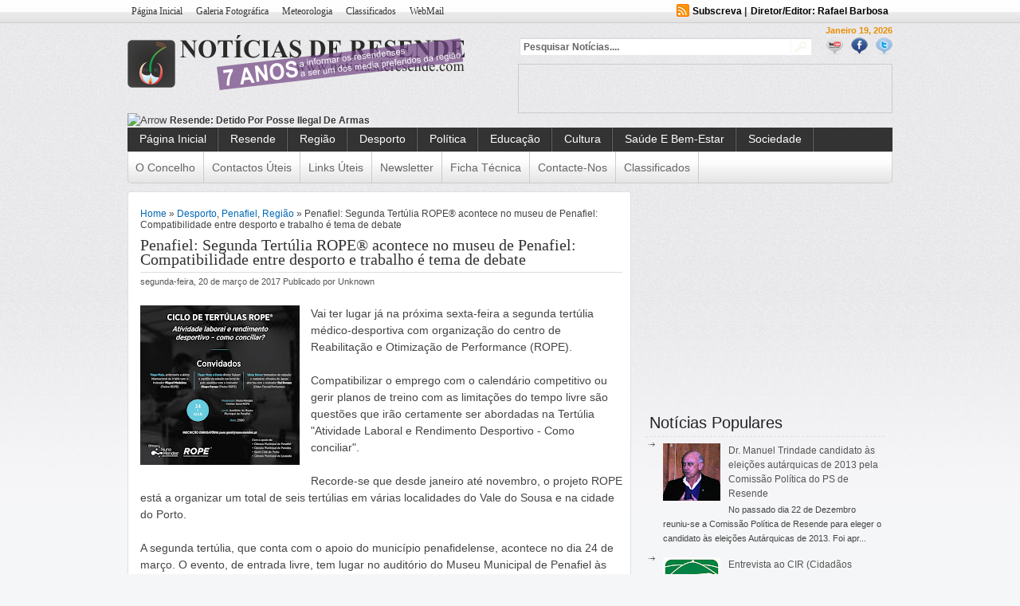

--- FILE ---
content_type: text/html; charset=UTF-8
request_url: https://www.noticiasderesende.com/2017/03/penafiel-segunda-tertulia-rope-acontece.html
body_size: 41150
content:
<!DOCTYPE html>
<html dir='ltr' xmlns='http://www.w3.org/1999/xhtml' xmlns:b='http://www.google.com/2005/gml/b' xmlns:data='http://www.google.com/2005/gml/data' xmlns:expr='http://www.google.com/2005/gml/expr' xmlns:fb='http://www.facebook.com/2008/fbml'>
<head>
<link href='https://www.blogger.com/static/v1/widgets/2944754296-widget_css_bundle.css' rel='stylesheet' type='text/css'/>
<meta content='text/html; charset=UTF-8' http-equiv='Content-Type'/>
<meta content='blogger' name='generator'/>
<link href='https://www.noticiasderesende.com/favicon.ico' rel='icon' type='image/x-icon'/>
<link href='https://www.noticiasderesende.com/2017/03/penafiel-segunda-tertulia-rope-acontece.html' rel='canonical'/>
<link rel="alternate" type="application/atom+xml" title="Notícias de Resende - Atom" href="https://www.noticiasderesende.com/feeds/posts/default" />
<link rel="alternate" type="application/rss+xml" title="Notícias de Resende - RSS" href="https://www.noticiasderesende.com/feeds/posts/default?alt=rss" />
<link rel="service.post" type="application/atom+xml" title="Notícias de Resende - Atom" href="https://www.blogger.com/feeds/1355946187226219709/posts/default" />

<link rel="alternate" type="application/atom+xml" title="Notícias de Resende - Atom" href="https://www.noticiasderesende.com/feeds/5025537280388221760/comments/default" />
<!--Can't find substitution for tag [blog.ieCssRetrofitLinks]-->
<link href='https://blogger.googleusercontent.com/img/b/R29vZ2xl/AVvXsEhamlNCX7EJ20NFZTsCNZwrhCd088Bd5tc87M9y1fEp6F3n2c9_7uVSfMFel4XVR6huNoZcd2_hVzdDLGau9T2nrEIYOkvYSejyf0NF8MhUM4yqVcC3_ZQvZI8eqyYOIrHpieVMfM6gUZbY/s200/Tertulia2_facebook.jpg' rel='image_src'/>
<meta content='https://www.noticiasderesende.com/2017/03/penafiel-segunda-tertulia-rope-acontece.html' property='og:url'/>
<meta content='Penafiel: Segunda Tertúlia ROPE® acontece no museu de Penafiel: Compatibilidade entre desporto e trabalho é tema de debate' property='og:title'/>
<meta content='  Vai ter lugar já na próxima sexta-feira a segunda tertúlia médico-desportiva com organização do centro de Reabilitação e Otimização de Per...' property='og:description'/>
<meta content='https://blogger.googleusercontent.com/img/b/R29vZ2xl/AVvXsEhamlNCX7EJ20NFZTsCNZwrhCd088Bd5tc87M9y1fEp6F3n2c9_7uVSfMFel4XVR6huNoZcd2_hVzdDLGau9T2nrEIYOkvYSejyf0NF8MhUM4yqVcC3_ZQvZI8eqyYOIrHpieVMfM6gUZbY/w1200-h630-p-k-no-nu/Tertulia2_facebook.jpg' property='og:image'/>
<meta content='O site Notícias de Resende leva a si as mais recentes notícias do concelho de Resende e região Douro.' name='description'/>
<meta content='noticias de resende, noticias, resende, aregos, termas, cereja, rio, douro, viseu, interior, portugal, norte, ler mais, região, concelho, municipal, mesão frio, cinfães, política, acácio pinto, hélder amaral, antónio almeida henriques, antónio borges, psd, ps, cds-pp, noticia, capital da cereja, douro sul, rafael barbosa' name='keywords'/>
<meta content='https://www.facebook.com/noticiasderesende/' property='article:author'/>
<meta content='Rafael Barbosa' name='author'/>
<meta content='noticias de resende.noticias.resende.aregos.termas.cereja.rio.douro.viseu.interior.portugal.norte.ler mais.região.concelho.municipal.mesão frio.cinfães.política.acácio pinto.hélder amaral.antónio almeida henriques.antónio borges.psd.ps.cds-pp.noticia' name='robots'/>
<meta content='general' name='rating'/>
<meta content='Resende, Viseu, Portugal' name='geo.placename'/>
<meta content='41.10631;-7.96802' name='geo.position'/>
<meta content='41.10631;-7.96802' name='ICBM'/>
<meta content='pt-PT' name='language'/>
<meta content='global' name='distribution'/>
<meta content='never' name='expires'/>
<meta content='2012, Notícias de Resende' name='copyright'/>
<meta content='blogger' name='generator'/>
<meta content='m0CJTOZ8AfNaw4kCTt2mVToH3lsJuVgzrhyBzDXXkxU' name='google-site-verification'/>
<link href='https://plus.google.com/114315458795428386968' rel='publisher'/>
<META content='8c4bd84d2dbe9655' name='y_key'></META>
<meta content='2c5536528ae1e1c9744d' name='wot-verification'/>
<meta content='Notícias de Resende' name='application-name'/>
<meta content='Abrir Notícias de Resende' name='msapplication-tooltip'/>
<meta content='http://www.noticiasderesende.com' name='msapplication-starturl'/>
<meta content='width=1024;height=750' name='msapplication-window'/>
<meta content='#816859' name='msapplication-navbutton-color'/>
<meta content='Notícias de Resende: Penafiel: Segunda Tertúlia ROPE® acontece no museu de Penafiel: Compatibilidade entre desporto e trabalho é tema de debate' property='og:title'/>
<meta content='https://www.noticiasderesende.com/2017/03/penafiel-segunda-tertulia-rope-acontece.html' property='og:url'/>
<meta content='820011291470650' property='fb:app_id'/>
<meta content='http://www.facebook.com/noticiasderesende' property='fb:admins'/>
<meta content='article' property='og:type'/>
<meta content='name=Notícias de Resende;action-uri=http://www.noticiasderesende.com/;icon-uri=http://dl.dropbox.com/u/33184013/favicon.ico' name='msapplication-task'/>
<meta content='name=Enviar Notícias;action-uri=http://www.noticiasderesende.com/p/enviar-noticia.html;icon-uri=http://dl.dropbox.com/u/33184013/favicon.ico' name='msapplication-task'/>
<meta content='name=Newsletter;action-uri=http://www.noticiasderesende.com/p/newsletter.html;icon-uri=http://dl.dropbox.com/u/33184013/favicon.ico' name='msapplication-task'/>
<meta content='name=Contacte-nos;action-uri=http://www.noticiasderesende.com/p/contactos.html;icon-uri=http://dl.dropbox.com/u/33184013/favicon.ico' name='msapplication-task'/>
<meta content='name=Notícias de Resende | Facebook;action-uri=    http://www.facebook.com/pages/Not%C3%ADcias-de-Resende/215116145197390;icon-uri=http://dl.dropbox.com/u/33184013/5875srnzL-I.ico' name='msapplication-task'/>
<!-- 00aa2f16bd1e8f2a5e9debb8fadd15fc -->
<title>Notícias de Resende: Penafiel: Segunda Tertúlia ROPE&#174; acontece no museu de Penafiel: Compatibilidade entre desporto e trabalho é tema de debate</title>
<style id='page-skin-1' type='text/css'><!--
/* hide navigation bar */
#navbar {
display: none !important;
}
*{margin:0;padding:0;
}
/*
Theme Name: News Today
Designed by www.Dalih.net
Converter: UONG JOWO
Theme URI: http://uongjowo.blogspot.com/
*/
html{font-size:100.01%}
h1,h2,h3,h4,h5,h6{color:#111;font-weight:400}
h1{font-size:3em;line-height:1;margin-bottom:.5em}
h2{font-size:2em;margin-bottom:.75em}
h3{font-size:1.5em;line-height:1;margin-bottom:1em}
h4{font-size:1.2em;line-height:1.25;margin-bottom:1.25em}
h5{font-size:1em;font-weight:700;margin-bottom:1.5em}
h6{font-size:1em;font-weight:700}
h2.secondary-title a{color:#F9C415;text-decoration:none;}
h2.secondary-title a:hover{text-decoration:underline;}
.left{float:left!important}
p .left{margin:1.5em 1.5em 1.5em 0;padding:0}
.right{float:right!important}
p .right{margin:1.5em 0 1.5em 1.5em;padding:0}
a:focus,a:hover{color:#09F}
a{color:#06C;text-decoration:underline}
blockquote{color:#666;font-style:italic;margin:0 0 1.5em .5em}
sup,sub{line-height:0}
abbr,acronym{border-bottom:1px dotted #666}
address{font-style:italic;margin:0 0 1.5em}
pre{margin:1.5em 0;white-space:pre}
pre,code,tt{font:1em/1.5 'andale mono', 'lucida console', monospace}
ul,ol{margin:0 1.5em 1.5em 0;padding-left:1.5em}
ul{list-style-type:disc}
ol{list-style-type:decimal}
dd{margin-left:1.5em}
table{margin-bottom:1.4em;width:100%}
thead th{background:none repeat scroll 0 0 #CCC}
th,td,caption{padding:4px 10px 4px 5px}
tbody tr:nth-child(2n) td,tbody tr.even td{background:none repeat scroll 0 0 #F2F2F2}
caption{background:none repeat scroll 0 0 #EEE}
.small{font-size:.8em;line-height:1.875em;margin-bottom:1.875em}
.large{font-size:1.2em;line-height:2.5em;margin-bottom:1.25em}
.hide{display:none}
.loud{color:#000}
.highlight{background:none repeat scroll 0 0 #FF0}
.added{background:none repeat scroll 0 0 #060;color:#FFF}
.removed{background:none repeat scroll 0 0 #900;color:#FFF}
.first{margin-left:0;padding-left:0}
.last{margin-right:0;padding-right:0}
.top{margin-top:0;padding-top:0}
.bottom{margin-bottom:0;padding-bottom:0}
h1 img,h2 img,h3 img,h4 img,h5 img,h6 img,li ul,li ol{margin:0}
p,dl{margin:0 0 1.5em}
strong,dfn,dl dt,th{font-weight:700}
em,dfn,tfoot{font-style:italic}
del,.quiet{color:#666}
.one_half{width:48%}.one_third{width:30.66%}.two_third{width:65.33%}.one_fourth{width:22%}.three_fourth{width:74%}.one_fifth{width:16.8%}.two_fifth{width:37.6%}.three_fifth{width:58.4%}.four_fifth{width:67.2%}.one_sixth{width:13.33%}.five_sixth{width:82.67%}.one_half,.one_third,.two_third,.three_fourth,.one_fourth,.one_fifth,.two_fifth,.three_fifth,.four_fifth,.one_sixth,.five_sixth{float:left;margin-right:4%;position:relative}.last{margin-right:0!important}
a.button{background-image:0!important;border:1px solid #979797;border-radius:5px 5px 5px 5px;box-shadow:0 0 4px rgba(0, 0, 0, 0.4);color:#597390;display:block;float:left;font-size:20px;font-weight:700;line-height:24px;margin-bottom:15px;margin-right:15px;padding:5px;text-decoration:none;text-shadow:0 1px 0 #FFF}
a.button:hover{background-image:0!important;display:block}
a.button:active{background-image:0!important}
a.button:hover span{color:#444}
a.button:active span{color:#000}
a.button span{display:block;padding:12px 5px 12px 62px}
#WrapperMenuPatern {
background: url("https://blogger.googleusercontent.com/img/b/R29vZ2xl/AVvXsEj2PTd_i62s3zYVWMShMWiq0VAfiuMO3ZNUAdmAOti54xHDqPoUei_06mq1PBltbMbrV6uN56QO8SPHu37fzg5GPf62MtPRt-UATgifRKYSQ9xA-TVrcr58ZMj1XkEMEui4NfLoCLF7debF/s1600/bg-nav.png") repeat-x scroll 0 -2px #DFDFDF;
border-bottom: 1px solid #CCCCCC;
margin: 0 auto;
}
#authorarea {
background: url("https://blogger.googleusercontent.com/img/b/R29vZ2xl/AVvXsEgTRcyMTX4SKy89KZHd4mBZRYNPBy8uHrhMuYvq0Sa6g0HZPLW8jruysHxrLL2H0eL8d0fTRDvD7j6LZD641_zVOqSBsW_pOMF-wkqlJYcvzyb3qEUAVydg9gqIMUvUA6BDVZxkaVoG-9_4/s1600/diagonal-line1.png") repeat scroll 0 0 #F2F2F2;
border: 1px solid #DDDDDD;
color: #555555;
margin: 0 0 10px;
min-height: 72px;
padding: 5px;
}
#authorarea h3 {
color: #333333;
font-size: 14px;
font-weight: 700;
margin: 0;
}
#authorarea h3 a {
color: #333333;
font-weight: 700;
text-decoration: none;
}
#authorarea img {
background: none repeat scroll 0 0 #FFFFFF;
border: 1px solid #DDDDDD;
float: left;
height: 60px;
margin: 0 12px 0 0;
padding: 5px;
width: 60px;
}
#authorarea p {
color: #333333;
font: 14px "georgia",Arial,Sans-Serif;
margin: 0;
}
#commentform .author, #commentform .email, #commentform .url {
background: none repeat scroll 0 0 #FFFFFF;
color: #666666;
padding: 3px 3px 3px 5px;
}
#commentform .submit {
background: url("https://blogger.googleusercontent.com/img/b/R29vZ2xl/AVvXsEjsOxSLUx3oV_aTr23fxomDw5wrFcVw14ZMrVpXkryUf5M2EmClCewRT8xGMieccEYIdHX0k_IoLBHWq5r6uZcPtnh9L46wX461E_VZd-EK9npcsr6MH_ItVLUFAJ-AmPjdp0BfBfS9mmMS/s1600/pagemenu-bg.png") repeat-x scroll 0 -7px #999999;
border: 1px solid #666666;
border-radius: 3px 3px 3px 3px;
color: #333333;
cursor: pointer;
display: block;
float: right;
font-family: Georgia,serif;
font-size: 12px;
font-weight: 700;
margin: 0;
padding: 4px 8px;
width: 150px;
}
#commentform input {
border: 1px solid #DDDDDD;
font-size: 12px;
margin-right: 10px;
width: 280px;
}
#commentform textarea {
border: 1px solid #DDDDDD;
color: #333333;
height: 250px;
margin: 0;
overflow: auto;
padding: 5px;
resize: vertical;
width: 593px;
}
#displaying {
color: #0C73A7;
float: left;
font-family: tahoma;
font-size: 1em;
font-weight: 700;
margin-bottom: 10px;
}
#fanother {
background: none repeat scroll 0 0 transparent;
padding: 10px;
}
#featured-slider .contentdiv{
visibility: hidden; /*leave as is*/
position: absolute; /*leave as is*/
left: 0;  /*leave as is*/
top: 0;  /*leave as is*/
z-index:1;
width:550px;
}
#featured-slider .contentdiv img {
width:550px;
height:auto;
overflow:hidden;
}
#featured-slider {
background: none repeat scroll 0 0 #FFFFFF;
border: 1px solid #DFDFDF;
box-shadow: 0 0 5px #DFDFDF;
height: 358px;
position: relative;
width: 550px;
}
#featured-slider .info a, h2.articletitle a {
color: #FFFFFF;
text-decoration: none;
}
#featured-slider .info a:hover, .meta_author a:hover {
text-decoration: underline;
}
#featured-slider .info h2 {
color: #FFFFFF;
font-size: 18px;
margin: 0;
overflow: hidden;
}
#featured-slider .info p {
color: #FFFFFF;
font-size: 12px;
margin: 0;
}
#featured-slider .ui-tabs-panel {
height: 270px;
margin: 0;
overflow: hidden;
padding: 0;
position: relative;
width: 550px;
}
#featured-slider .ui-tabs-panel .galimg a:hover{background:#fff;opacity:0.6;
filter:alpha(opacity=60);}
#featured-slider .ui-tabs-panel .info {
background: url("https://blogger.googleusercontent.com/img/b/R29vZ2xl/AVvXsEj-j8pTvvRmFfx7InOETwFFBF6NSj5UlaEVbN6V_8jVDBq1gNc7ahZKxYKpx9-xVpUJNb9zU7gxSuhbvi6YiStWszkSKXgHGEXvGOjlfFcYhuAqiPIN9dkAj9V1WRrLDYQCw9qpMEJGlW5i/s1600/semi_transparent.png") repeat scroll 0 0 transparent;
bottom: 0;
height: 47px;
left: 0;
margin: 0;
opacity: 0.9;
padding: 3px 5px 0;
position: absolute;
right: 0;
}
#featured-slider li.ui-tabs-nav-item a {
border-radius: 0 3px 3px 0;
color: #666666;
display: block;
height: 70px;
outline: medium none;
padding: 10px 5px;
text-decoration: none;
width: 100px;
}
#featured-slider li.ui-tabs-nav-item a:hover {
background-position: 0 -89px;
}
#featured li.ui-tabs-selected {
outline: medium none;
padding: 0 0 1px;
}
#paginate-featured-slider ul.ui-tabs-nav {
color: #FFFFFF;
left: 0;
list-style: none outside none;
margin: 0;
outline: medium none;
padding: 0;
position: absolute;
top: 269px;
width: 550px;
}
#paginate-featured-slider ul.ui-tabs-nav li a {
background: none repeat scroll 0 0 transparent;
color: #666666;
float: left;
font-size: 12px;
margin: 0;
outline: medium none;
padding: 10px 5px;
position: relative;
}
#paginate-featured-slider ul.ui-tabs-nav li a:hover {background:#fff;opacity:0.5;}
#paginate-featured-slider ul.ui-tabs-nav li a img{
background: none repeat scroll 0 0 #FFFFFF;
border: 0 solid #EEEEEE;
float: left;
margin: 0;
outline: medium none;
padding: 5px;
}
#paginate-featured-slider ul.ui-tabs-nav li span {
font-family: Arial,Helvetica,sans-serif;
font-size: 14px;
font-weight: 700;
outline: medium none;
}
#paginate-featured-slider ul.ui-tabs-nav li a.selected {
background: url("https://blogger.googleusercontent.com/img/b/R29vZ2xl/AVvXsEhDW5-5ziIzvIMrTYVESQblvscRtYV7lsRep7-hfc-x3zBAwbMU1gnS6FtVhSg8OfeklUuh5Oy20PtlnjXL-q3hE-sxgEDxHikSbSCCw-vuT0SIo1R5euP45eEgDK8Seurn-Id-YcuUmEM5/s1600/Feature.png") repeat-x scroll 0 -89px #E6E6E6;
}
#featured-area {
float: left;
overflow: hidden;
padding: 0 10px 10px;
position: relative;
width: 550px;
z-index: 1;
}
#featured-area .pics {
height: 298px;
left: 14px;
position: absolute;
top: 11px;
width: 630px;
}
#footer {
margin: 0 auto;
padding: 0;
}
#footer .bottom {
height: 4px;
width: 960px;
}
#footer2 {
border-top: 3px solid #DFDFDF;
margin: 0 auto;
padding: 0;
width: 960px;
}
#footerabc .rightabc {
text-align: right;
}
#footered #calendar_wrap a {
border-bottom: 1px dotted #CCCCCC;
}
#footered #calendar_wrap caption {
padding-right: 5px;
text-align: right;
}
#footered #calendar_wrap tbody tr:nth-child(2n) td, tbody tr.even td {
background: none repeat scroll 0 0 transparent;
color: #666666;
padding: 2px;
}
#footered #calendar_wrap td#today {
background: none repeat scroll 0 0 #CCCCCC;
color: #000000;
}
#footered #calendar_wrap th, #footered #calendar_wrap td, #footered #calendar_wrap caption {
color: #AAAAAA;
padding: 2px;
text-align: center;
}
#footered #calendar_wrap thead th {
background: none repeat scroll 0 0 #CCCCCC;
color: #000000;
text-align: center;
}
#footered #wp125adwrap_2c .wp125ad {
padding: 5px !important;
width: 100px !important;
}
#footered #wp125adwrap_2c a:hover {
border: medium none;
}
#footered #wp125adwrap_2c img {
border: 1px solid #BBBBBB;
width: 100px !important;
}
#footered .searchred {
background: none repeat scroll 0 0 transparent;
width: auto;
}
#footered .searchred input[type="image"] {
background: url("https://blogger.googleusercontent.com/img/b/R29vZ2xl/AVvXsEjfy9Yp-LHcc0USFEJc-tdTjESYIJLMXoVPb60SMo0YRC4nEjo6pV848zDsy2B8kDpJittsYsftGpvHcla_BSSK79fERmCVjrMo1QH9ahLHVD9L5OBa9rinrigKgqndRDqqujEq2y_864Ry/s1600/searchwidget.png") repeat scroll right 0 transparent;
width: 51px;
}
#footered .searchred input[type="text"] {
background: url("https://blogger.googleusercontent.com/img/b/R29vZ2xl/AVvXsEjfy9Yp-LHcc0USFEJc-tdTjESYIJLMXoVPb60SMo0YRC4nEjo6pV848zDsy2B8kDpJittsYsftGpvHcla_BSSK79fERmCVjrMo1QH9ahLHVD9L5OBa9rinrigKgqndRDqqujEq2y_864Ry/s1600/searchwidget.png") repeat scroll 0 0 transparent;
margin: 0;
padding: 5px 1px 4px 4px;
width: 164px;
}
#footered .textwidget p {
text-align: justify;
}
#footered .widget {
color: #333333;
float: left;
font-size: 12px;
line-height: 19px;
margin: 0 0 5px;
padding: 0;
width: 100%;
}
#footered .widget a,#fsidebar .widget li a {
color: #0066CC;
font: 14px/22px "georgia",Arial,Sans-Serif;
text-decoration: none;
}
#footered .widget h3,#fsidebar .widget h2 {
background: none repeat scroll 0 0 transparent;
border-bottom: 1px dashed #DFDFDF;
color: #000000;width:200px;
font-family: Georgia,"Times New Roman",Times,serif;
font-size: 16px;
font-weight: 100;
margin: 0;
padding: 5px;
text-transform: uppercase;
}
#footered .widget li,#fsidebar .widget li {
border-bottom: 1px dashed #DFDFDF;
color: #F36100;
}
#footered .widget object {
display: block;
padding: 10px 0;
}
#footered .widget ul {
margin: 0;
padding: 5px 0 0;
}
#footered .widget ul > div.searchred, #footered .widget ul ul.menu {
border-top: medium none;
}
#footered .widget ul ul {
list-style: square outside none;
padding-left: 20px;
}
#footered p {
color: #666666;
}
#fotnav a {
color: #004276;
font-size: 12px;
font-weight: 400;
margin-right: 5px;
text-decoration: none;
text-transform: uppercase;
}
#haveyoursay {
color: #ED9017;
float: right;
font-family: tahoma;
font-size: 1em;
font-weight: 700;
margin-bottom: 10px;
}
#headernavigation1 {
font-size: 12px;
height: 26px;
margin: 0;
padding: 0;
}
#headernavigation1 li a, #headernavigation1 li a:link, #headernavigation1 li a:visited {
background: none repeat scroll 0 0 transparent;
color: #333333;
display: block;
font-family: Georgia,"Times New Roman",Times,serif;
font-size: 12px;
font-weight: 400;
margin: 0;
padding: 5px;
text-decoration: none;
text-transform: capitalize;
}
#headernavigation1 li a:hover, #headernavigation1 li a:active, #headernavigation1 ul li.current-menu-item {
background: url("https://blogger.googleusercontent.com/img/b/R29vZ2xl/AVvXsEhl-hJo4MLqQ1UlmqCaBDXoxHkvkLCUWFalMGw9cqPUno6IHPN-owoIVW4bwToGAKVLAS3p9w01Ka1XSsS5kx8DNsKDCqtco-tx91FfvpcKwcbF4SkuEncqVI-7diIKEUlTr1Jx5gpoF5_d/s1600/pagemenu-highlight.png") repeat-x scroll center bottom transparent;
color: #000000;
}
#headernavigation1 li li a, #headernavigation1 li li a:link, #headernavigation1 li li a:visited {
background: none repeat scroll 0 0 #333333;
border-bottom: 1px solid #DDDDDD;
border-left: 1px solid #DDDDDD;
border-right: 1px solid #DDDDDD;
color: #111111;
float: none;
margin: 0;
padding: 5px 8px;
width: 130px;
}
#headernavigation1 li li a:hover, #headernavigation1 li li a:active {
background: none repeat scroll 0 0 #5CA12F;
color: #333333;
padding: 5px 8px;
}
#headernavigation1 ul li {
list-style: none outside none;
margin: 0 7px 0 0;
padding: 0;
}
#headernavigation1 ul, #headernavigation1 li {
background: none repeat scroll 0 0 transparent;
float: left;
list-style: none outside none;
margin: 0;
padding: 0;
}
#headernavigation1 ul.sub-menu, #featured .ui-tabs-hide, .footer2b, .footer2a ul ul.sub-menu {
display: none;
}
#headerpages {
padding-bottom: 0;
}
#headerwrappermiddle .logo {
padding: 15px 0 5px;width:300px;
}
#left-div {
float: left;
margin: 0;
padding: 10px;
}
#left-insidebar {
margin-right: 0;
padding: 0;
}
.menu-custom {
background:url("") repeat scroll 0 0 #333;
height: 30px;
margin: 0 auto;
padding: 0;
width: 960px;
}
.menu-custom .center-cap {
height: 30px;
margin: 0 auto;
width: 960px;
}
.menu-custom li a, .menu-custom li a:link, .menu-custom li a:visited {
background: url("https://blogger.googleusercontent.com/img/b/R29vZ2xl/AVvXsEhM9RGx8uBEBj7xYjYSlJu59tZ0Gv8JeC4bPIquDB6bMzzgUcMdX6zfOm-F48mJ9XUuCbs26uaWr04c8MHxv5C63b3a_U7YMFN22E-1EsjBtBd_E6NEw9cA1KyPUe0KcWW_Wb1SI33u6DrN/s1600/menu-sparator.png") no-repeat scroll right top transparent;
color: #FFFFFF;
display: block;
font: 14px "georgia",Arial,Sans-Serif;
height: 19px;
padding: 6px 15px 5px;
text-decoration: none;
text-transform: capitalize;
}
.menu-custom li a:hover, .menu-custom li a:active, .menu-custom li li a:hover, .menu-custom li li a:active, .menu-custom ul li.current-menu-item a, .menu-custom ul li.current-menu-parent a {
background: url("https://blogger.googleusercontent.com/img/b/R29vZ2xl/AVvXsEj2PTd_i62s3zYVWMShMWiq0VAfiuMO3ZNUAdmAOti54xHDqPoUei_06mq1PBltbMbrV6uN56QO8SPHu37fzg5GPf62MtPRt-UATgifRKYSQ9xA-TVrcr58ZMj1XkEMEui4NfLoCLF7debF/s1600/bg-nav.png") repeat-x scroll 0 0 #DFDFDF;
color: #CA0002;
}
.menu-custom li li a, .menu-custom li li a:link, .menu-custom li li a:visited {
background: none repeat scroll 0 0 #FFFFFF;
color: #333333;
float: none;
font-weight: 400;
margin: 0;
padding: 6px 15px;
width: 180px;
}
.menu-custom li li, .menu-custom li li li {
background-color: #000000;
border: medium none;
height: auto;
margin: 0;
}
.menu-custom li ul {
background: none repeat scroll 0 0 #FFFFFF;
height: auto;
left: -999px;
margin: 0;
padding: 0;
position: absolute;
width: 180px;
z-index: 9999;
}
.menu-custom li ul ul {
margin: -31px 0 0 180px;
}
.menu-custom li ul.sub-menu {
margin-top: -1px;
}
.menu-custom li:hover ul ul, .menu-custom li:hover ul ul ul, .menu-custom li.sfhover ul ul, .menu-custom li.sfhover ul ul ul {
left: -999em;
}
.menu-custom li:hover ul, .menu-custom li li:hover ul, .menu-custom li li li:hover ul, .menu-custom li.sfhover ul, .menu-custom li li.sfhover ul, .menu-custom li li li.sfhover ul {
left: auto;
}
.menu-custom li:hover, .menu-custom li.sfhover {
position: static;
}
.menu-custom ul li, .sidebar .xoxo,#sidebar .widget ul, .widgetcontainer ul, .widgetcontent .xoxo, .widgetcontainer ol, .widgetcontainersmall ul, .widgetcontentsmall .xoxo, .widgetcontainersmall ol {
list-style: none outside none;
margin: 0;
padding: 0;
}
.menu-custom ul, .menu-custom li {
float: left;
height: 30px;
list-style: none outside none;
margin: 0;
padding: 0;
}
.menu-custom-main-menu {
background: url("https://blogger.googleusercontent.com/img/b/R29vZ2xl/AVvXsEhM9RGx8uBEBj7xYjYSlJu59tZ0Gv8JeC4bPIquDB6bMzzgUcMdX6zfOm-F48mJ9XUuCbs26uaWr04c8MHxv5C63b3a_U7YMFN22E-1EsjBtBd_E6NEw9cA1KyPUe0KcWW_Wb1SI33u6DrN/s1600/menu-sparator.png") no-repeat scroll left top transparent;
}
.menu-custom ul.sub-menu {
border-top: 1px solid #EEEEEE;
}
.menu-custom ul.sub-menu li a, .menu-custom ul.sub-menu li a {
background-color: #FFFFFF;
border-bottom: 1px solid #EEEEEE;
border-left: 1px solid #EEEEEE;
border-right: 1px solid #EEEEEE;
color: #666666;
padding: 7px 10px 2px;
text-shadow: none;
}
.menu-custom ul.sub-menu li.current-menu-item a, .menu-custom ul.sub-menu li.current-menu-parent a, .menu-custom ul.sub-menu li:hover a, .menu-custom ul.sub-menu li:hover a {
background: url("https://blogger.googleusercontent.com/img/b/R29vZ2xl/AVvXsEgTRcyMTX4SKy89KZHd4mBZRYNPBy8uHrhMuYvq0Sa6g0HZPLW8jruysHxrLL2H0eL8d0fTRDvD7j6LZD641_zVOqSBsW_pOMF-wkqlJYcvzyb3qEUAVydg9gqIMUvUA6BDVZxkaVoG-9_4/s1600/diagonal-line1.png") repeat scroll 0 0 #666666;
color: #FFFFFF;
text-shadow: none;
}
#missionanothered {
margin-left: 0;
margin-right: 0;
padding: 0;
}
#mycontent {
display: block;
font: 14px "georgia",Arial,Sans-Serif;
margin-bottom: 1.5em;line-height:1.5em;
}
#mycontent img{max-width:580px;}
#news {
height: 14px;
overflow: hidden;
padding: 0 0 4px;
}
#paginationtech {
margin-bottom: 14px;
}
#primary {
margin-top: 10px;
}
#respond h2 {
font-size: 1em;
font-weight: 700;
margin: 0 0 10px;
}
#sidebar {
float: right;
padding: 10px;
width: 300px;
}
#spotlight-rapper {
color: #FFFFFF;
display: inline;
float: left;
height: 358px;
margin-left: 7px;
margin-right: 7px;
margin-top: 100px;
padding-top: 15px;
position: relative;
width: 310px;
}
#the3rd {
background: none repeat scroll 0 0 navy;
width: 400px;
}
#theheaderight {
float: right;
width: 468px;
}
#themission {
margin-left: 0;
margin-right: 320px;
padding: 0;
}
#thepart1 {
padding: 10px 10px 0;
}
#thepart1bwrapper {
background: none repeat scroll 0 0 #FFFFFF;
}
.thepart1bwrapper .thepart1bimg {
border: 1px solid #DFDFDF;
border-radius: 3px 3px 3px 3px;
float: right;
margin-left: 10px;
padding: 5px;
}
#third {
float: left;
height: auto;
padding: 10px;
width: 470px;
}
#ticker-area a {
color: #333333;
font-size: 12px;
font-weight: 800;
list-style: none outside none;
padding: 0;
text-decoration: none;
text-shadow: 1px 1px #FFFFFF;
text-transform: capitalize;
}
#ticker-area a:hover {
color: #000000;
font-size: 12px;
font-weight: 800;
list-style: none outside none;
padding: 0;
text-decoration: none;
}
#ticker-area li, #ticker-area ul {
list-style: none outside none;
padding: 0;
}
#uscolumnsingle {
background: none repeat scroll 0 0 #FFFFFF;
border: 1px solid #DFDFDF;
border-radius: 3px 3px 3px 3px;
float: left;
height: auto;
margin: 0;
padding: 0;
width: 630px;
}
#wp-calendar {
border-spacing: 2px;
width: 100%;
}
#wp-calendar caption {
background: none repeat scroll 0 0 transparent;
color: #666666;
font-size: 12px;
font-weight: 700;
margin: 0;
padding: 0;
text-align: right;
}
#wp-calendar td {
font-size: 11px;
padding: 2px 14px 2px 0;
text-align: right;
}
#wp-calendar td#today {
background: none repeat scroll 0 0 #999999;
color: #FFFFFF;
}
#wp-calendar th {
padding: 2px;
text-align: center;
}
#wp125adwrap_2c .wp125ad {
padding: 7px !important;
}
#wp125adwrap_2c img {
width: 125px;
}
#youarebrowsing {
color: #333333;
font-size: 13px;
font-weight: 700;
margin-bottom: 5px;
padding-bottom: 5px;
}
.DropCap {
background: url("") no-repeat scroll -1px 1px transparent;
color: #FFFFFF;
float: left;
font-size: 24px;
height: 41px;
line-height: 30px;
margin-bottom: 0.2em;
margin-right: 10px;
padding-top: 8px;
text-align: center;
width: 41px;
}
.FullWidth #commentform textarea {
width: 918px;
}
.MainContent {
float: left;
width: 630px;
}
.activeee {
background: none repeat scroll 0 0 #DDDDDD;
border: 1px solid #CCCCCC;
border-radius: 3px 3px 3px 3px;
color: #000000;
font-family: arial;
font-size: 13px;
font-weight: 700;
margin: 0 5px 0 0;
padding: 4px 8px;
text-decoration: none;
}
.aligncenter, img.aligncenter {
clear: both;
display: block;
margin-left: auto;
margin-right: auto;
}
.alignleft, img.alignleft {
display: inline;
float: left;
margin: 0.5em 1.5em 0.5em 0;
}
.alignright, img.alignright {
display: inline;
float: right;
margin-left: 24px;
margin-top: 4px;
}
.authorinfo {
padding: 5px 0 0;
}
.bigsearch {
float: left;
margin-bottom: 10px;
width: 365px;
}
.bookmark img {
border: 0 none;
float: none;
height: 32px;
margin: 0;
padding: 0;
width: 32px;
}
.bookmark ul {
display: inline;
margin: 0 !important;
padding: 0 !important;
}
.bookmark ul li {
background: none repeat scroll 0 0 transparent;
display: inline !important;
list-style-type: none;
margin: 0;
padding: 1px 5px 1px 1px;
}
.bookmark ul li:before {
content: "";
}
.bookmark-hovers {
opacity: 0.4;
}
.bookmark-hovers:hover {
opacity: 1;
}
.bot-post {
border: 1px solid #000000;
width: 500px;
}
.breadcrumbed {
font: 12px "georgia",Arial,Sans-Serif;
padding: 10px 0px 10px 0px;
text-shadow: 1px 1px #FFFFFF;
width: 610px;
}
.clear, .clr {
clear: both;
height: 0;
}
.clr {
background: none repeat scroll 0 0 aqua;
clear: both;
width: 500px;
}
.footer2a p a {
color: #004276;
display: inline;
text-decoration: none;
}
.footer2a p a:hover {
border-bottom: 1px dotted #000000;
color: #000000;
text-decoration: none;
}
.footer2a p a:visited {
color: #555555;
}
.date, .date a {
color: #999999;
font-size: 11px;
font-weight: 400;
}
.footer2a {
padding: 10px;
width: auto;
}
.footer2a li {
display: inline;
font-size: 14px;
font-weight: 700;
margin: 0;
text-shadow: 1px 1px #F1F1F1;
text-transform: capitalize;
}
.footer2a p, .footer2a span {
color: #999999;
float: left;
font-size: 11px;
margin: 0 3px 0 0;
padding: 0;
}
.footer2a ul {
display: block;
margin: 0;
padding: 0;
}
.footer2a ul ul {
float: left;
margin-bottom: 10px;
}
.footer2b img {
margin-top: 0;
}
.footer2b li {
height: 13px;
}
.footer2b ul {
float: left;
font-family: arial;
font-size: 11px;
list-style: none outside none;
margin: 0;
padding: 0 4px 0 0;
}
.ftag {
float: left;
font-weight: 700;
}
.ftag a {
background: none repeat scroll 0 0 #FFFFFF;
border: 1px solid #DDDDDD;
border-radius: 3px 3px 3px 3px;
color: #333333;
display: inline;
float: left;
margin: 0 5px 5px 0;
padding: 1px 8px;
text-decoration: none;
}
.gallery a {
background: url("") no-repeat scroll center center transparent;
display: block;
}
.gallery img {
border: 1px solid #CCCCCC !important;
padding: 5px;
}
.headerbookmarks {
float: right;text-align:right;color:#EB8D00;
width: 200px;font-size:11px;font-weight:bold;
}
.headerbookmark {
float: right;
width: auto;
}
.headerbookmark1 {
float: right;
height: 21px;
margin-left: 10px;
overflow: hidden;
padding: 0;
width: 21px;
}
.home-post-wrap {
float: left;
padding: 6px;
width: 140px;
}
.indexpadding {
margin: 0;
}
.info-titles a:hover, #footered #calendar_wrap a:hover {
border-bottom: medium none;
}
.info-titles, .info-titles a:link, .info-titles a:visited, .info-titles a:active {
color: #020202;
display: block;
font-size: 12px;
margin-bottom: 10px;
padding-left: 4px;
padding-top: 10px;
text-decoration: none;
}
.meta_author {
border-top: 1px solid #FFFFFF;
color: #555555;
font-family: Arial;
font-size: 8pt;
margin-bottom: 3px;
margin-top: 0;
padding-top: 1px;
}
.meta_cmt {
float: right;
font-family: Arial;
font-size: 8.5pt;
font-weight: 400;
margin-bottom: 3px;
}
.meta_cmt img {
font-family: Arial;
vertical-align: middle;
}
.navigation a {
display: block;
line-height: 1em;
text-decoration: none;
}
.navigation, .info {
padding: 10px 10px 10px 15px;
}
.newer-older {
border-top: 1px solid #EEEEEE;
font-size: 12px;
font-weight: 700;
padding: 10px;
}
.page-bottom {
display: block;
height: 15px;
}
.post {
margin-bottom: 5px;
padding: 0;
}
.post table, .post th, .post td {
vertical-align: top;
}
.post-tags {
border-bottom: 1px dotted #DDDDDD;
border-top: 1px dotted #DDDDDD;
color: #999999;
font-size: 0.9em;
margin: 10px 0;
padding: 5px 0;
}
.post-tags a {
font-weight: 700;
}
.post-thumb img {
display: inline;
float: left;
margin: 10px 10px 10px 0;
}
.postinfo {
color: #333333;
font-size: 0.9em;
margin: 7px 0 0;
}
.postinfo a {
color: #C52009;
}
.postinfostyle {
margin: 0 0 1.25em;
}
.postinfostyle em {
background: none repeat scroll 0 0 #317BA9;
color: #FFFFFF;
font-size: 0.9em;
font-style: normal;
line-height: 1.75em;
padding: 3px 5px;
}
.postlink {
color: #F0F0F0;
padding: 10px 0;
}
.postlink a {
background: url("https://blogger.googleusercontent.com/img/b/R29vZ2xl/AVvXsEgTRcyMTX4SKy89KZHd4mBZRYNPBy8uHrhMuYvq0Sa6g0HZPLW8jruysHxrLL2H0eL8d0fTRDvD7j6LZD641_zVOqSBsW_pOMF-wkqlJYcvzyb3qEUAVydg9gqIMUvUA6BDVZxkaVoG-9_4/s1600/diagonal-line1.png") repeat scroll 0 0 transparent;
border: 1px solid #CCCCCC;
border-radius: 3px 3px 3px 3px;
color: #333333;
font-family: arial;
font-size: 13px;
font-weight: 700;
margin: 0 5px 0 0;
padding: 4px 8px;
text-decoration: none;
}
.postlink a:focus {
background: none repeat scroll 0 0 #DDDDDD;
color: #000000;
font-weight: 700;
text-decoration: none;
}
.ptitle {
border-bottom: 1px solid #DDDDDD;
color: #333333;
font-family: Georgia,"Times New Roman",Times,serif;
font-size: 1.5em;
margin-bottom: 0;
padding-bottom: 6px;
}
.ptitle a, .breadcrumbed a, .meta_author a {
text-decoration: none;
}
.right, .rightabc {
float: right;
}
.searchr {
background: none repeat scroll 0 0 #FFFFFF;
border-left: 1px solid #DDDDDD;
border-top: 2px solid #DDDDDD;
height: 20px;
right: 0;
width: 365px;
}
.searchr input[type="image"] {
float: right;
height: 21px;
margin-left: 0;
width: 0;
}
.searchr input[type="text"] {
background: none repeat scroll 0 0 transparent;
border: 0 none;
color: #666666;
float: left;
font-family: Arial;
font-size: 12px;
font-weight: 700;
margin: 0;
padding: 3px 4px;
width: 330px;
}
.searchr input#navigationSearchSubmit{display:block;width:25px;height:21px;padding:0;margin:0;border:0;border-left:1px solid #f5f5f5;float:right;text-indent:-9999px;background:none;}
.searchr #navigationSearchSubmit:hover{background-color:#888;cursor:pointer;}
.searchred {
background: url("https://blogger.googleusercontent.com/img/b/R29vZ2xl/AVvXsEjfy9Yp-LHcc0USFEJc-tdTjESYIJLMXoVPb60SMo0YRC4nEjo6pV848zDsy2B8kDpJittsYsftGpvHcla_BSSK79fERmCVjrMo1QH9ahLHVD9L5OBa9rinrigKgqndRDqqujEq2y_864Ry/s1600/searchwidget.png") repeat scroll 0 0 transparent;
height: 27px;
right: 0;
width: auto;
}
.searchred input[type="image"] {
float: right;
height: 27px;
margin: 0;
width: 51px;
}
.searchred input[type="text"] {
border: 0 none;
color: #666666;
float: left;
font-family: Arial;
font-size: 12px;
font-weight: 700;
height: 18px;
margin: 4px 0 4px 3px;
padding: 1px;
width: 198px;
}
.share {
border-bottom: 1px solid #CCCCCC;
border-top: 1px solid #CCCCCC;
color: #4C4D50;
height: 31px;
margin: 0 0 10px;
padding: 7px 0 6px;
}
.share li {
display: inline;
float: left;
font-size: 11px;
line-height: 48px;
list-style-type: none;
margin: 0 0 0 9px;
padding: 0;
}
.share li img {
display: inline;
float: left;
height: 32px;
margin: 0;
width: 32px;
}
.share li.last {
margin-right: 0;
}
.sharethis {
display: inline;
float: left;
height: 32px !important;
margin: 0;
padding: 0;
width: 62px !important;
}
.sidebarsmall .xoxo {
list-style: none outside none;
margin: 0 2px 0 0;
padding: 0;
}
.someunknownrapperr {
color: #333333;
float: right;
font-family: Arial,Helvetica,sans-serif;
font-size: 12px;
font-weight: 700;
padding: 5px;
}
.someunknownrapperr a {
color: #000000;
font-size: 12px;
font-weight: 700;
margin-left: 2px;
text-decoration: none;
}
.someunknownrapperrimg {
float: left;
height: 16px;
margin: 0;
padding: 0;
vertical-align: middle;
width: 16px;
}
.spotlightIT {
background: url("https://blogger.googleusercontent.com/img/b/R29vZ2xl/AVvXsEj-j8pTvvRmFfx7InOETwFFBF6NSj5UlaEVbN6V_8jVDBq1gNc7ahZKxYKpx9-xVpUJNb9zU7gxSuhbvi6YiStWszkSKXgHGEXvGOjlfFcYhuAqiPIN9dkAj9V1WRrLDYQCw9qpMEJGlW5i/s1600/semi_transparent.png") repeat scroll 0 0 transparent;
bottom: 5px;
color: #FFFFFF;
margin: 0;
padding: 0;
position: absolute;
width: 205px;
}
.spotlightwrapperbig {
border: 1px solid #DDDDDD;
border-radius: 3px 3px 3px 3px;
box-shadow: 0 0 5px #DFDFDF;
height: 148px;
overflow: hidden;
padding: 5px;
position: relative;
width: 205px;
}
.spotlightwrapperbig img, .bookmark span {
display: block;
}
.subcols {
background: url("") repeat-y scroll left center transparent;
height: 1%;
}
.tags {
color: #999999;
font-size: 0.9em;
margin: 10px 0 0;
}
.tags a {
color: #666666;
font-weight: 700;
}
.tags a:hover {
color: #317BA9;
}
.the2rdtitle {
background: none repeat scroll 0 0 #EEEEEE;
border: 1px solid #DFDFDF;
border-radius: 3px 3px 3px 3px;
color: #666666;
font-size: 12px;
font-weight: 700;
margin: 0 0 10px;
padding: 5px 10px;
text-align: left;
}
.the2rdtitlemore {
float: right;
font-size: 12px;
font-weight: 400;
padding: 0;
}
.the2rdtitlemore a:hover {
border-bottom: 1px dotted #666666;
text-decoration: none;
}
.the2title {
color: #555555;
font-family: Arial,Helvetica,sans-serif;
font-size: 12px;
font-weight: 700;
letter-spacing: 0;
text-decoration: none;
}
.the3rdtitle {
background: none repeat scroll 0 0 #D29110;
color: #FFFFFF;
font-size: 13px;
font-weight: 700;
margin: 0 0 10px;
padding: 4px 0 4px 10px;
text-align: left;
}
.thepart1b {
float: right;
margin: 0;
padding: 10px 5px 0;
width: 370px;
}
.business-news {
margin-bottom: 10px;
}
.thepart1bhotnews, .business-news-section, .entertainment-news-section, .art-section, .art-technology, .art-health, .sport-section, .world-section, .technology-section, .health-section {
border-bottom: 1px dashed #DFDFDF;
border-top: 3px solid #EF5B2F;
color: #EF5B2F;
font-size: 16px;
font-weight: 700;
line-height: 1em;
margin-bottom: 10px;
padding: 5px;
}
.business-news-title > a {
border-bottom: 1px dashed #DFDFDF;
color: #21497B;
display: block;
font: 16px "georgia",Arial,Sans-Serif !important;
padding: 3px;
text-decoration: none;
}
.entertainment-news {
padding: 10px;
}
.entertainment-news-wrapper {
float: left;
margin-left: 6px;
margin-right: 6px;
width: 191px;
}
.sport-section {
border-top: 3px solid #00739D;
color: #00739D;
}
.art-section {
border-top: 3px solid #D4AD00;
color: #D4AD00;
}
.health {
float: left;
margin: 0;
width: 230px;
}
.health-section {
border-top: 3px solid #DF004F;
color: #DF004F;
}
.technology {
float: left;
margin-right: 10px;
width: 230px;
}
.technology-section {
border-top: 3px solid #3FBD00;
color: #3FBD00;
}
.thepart1bimga {
border: 1px solid #CCCCCC;
float: left;
margin-right: 10px;
padding: 5px;
}
.thepart1bpost {
font-family: arial;
font-size: 11px;
}
.thepart1bpost p {
color: #636363;
font-family: tahoma;
font-size: 13px;
line-height: 15px;
text-align: justify;
width: 268px;
}
.thepart1btitle {
font-family: arial;
font-size: 14px;
font-weight: 700;
line-height: 14px;
margin: 0;
}
.thepart1bwrapper {
margin: 0 0 10px;
min-height: 92px;
padding-bottom: 0;
width: 370px;
}
.thepart1bwrapper a, .thirdbtitle a {
color: #2D2D2D;
font-family: arial;
font-size: 14px;
font-weight: 400;
height: 0;
line-height: 14px;
text-decoration: none;
}
.thepart1bwrapper .date a {
color: #F36100;
font-size: 11px;
}
.thirdbtitle {
font-family: arial;
font-size: 12px;
font-weight: 700;
margin: 0;
text-decoration: none;
}
.thirdpost p {
font-size: 12px;
margin: 0;
}
.thirdsmallsidebar {
float: right;
margin: 0;
width: 120px;
}
.thirdtitle {
color: #3C3B3B;
font-family: Arial,Helvetica,sans-serif;
font-size: 1.4em;
line-height: 1em;
margin: 0 0 10px;
}
.thirdtitle img {
float: left;
padding: 0;
}
.thumbnail-div img {
border: 1px solid #DDDDDD;
border-radius: 3px 3px 3px 3px;
box-shadow: 0 0 5px #DFDFDF;
padding: 5px;
}
.thumbnail-div img:hover, .spotlightwrapperbig:hover, .thepart1bimga:hover, .thepart1bimg:hover {
border: 1px solid #666666;
}
.thumbs img:hover{background:#fff;opacity:0.6;
filter:alpha(opacity=60);}
.thumbnail-title {
font-size: 14px;
padding-bottom: 5px;
padding-left: 15px;
}
.timed {
color: #666666;
font-family: Arial,Helvetica,sans-serif;
font-size: 11px;
font-weight: 400;
padding: 0;
}
.timed a:hover {
color: red;
}
.uscontinue {
padding: 10px 10px 0 15px;
}
#sidebar .widget li,.widgetcontainer .excerpt, .widgetcontainersmall .excerpt {
font-size: 11px;
margin: 5px 0;
}
.widgetcontainer input[type="text"], .widgetcontainer input[type="password"], .widgetcontainersmall input[type="text"], .widgetcontainersmall input[type="password"] {
width: 80%;
}
#sidebar .widget li a:hover,.widgetcontainer li a:hover, .widgetcontainersmall li a:hover {
border-bottom: 1px dotted #635957;
}
#sidebar .widget li a,.widgetcontainer li a:visited, .widgetcontainer li a:link, .widgetcontainersmall li a:visited, .widgetcontainersmall li a:link {
color: #555555;
font-size: 12px;
font-weight: 400;
text-decoration: none;
}
#sidebar .widget li,.widgetcontainer li, .widgetcontainersmall li {
background: url("https://blogger.googleusercontent.com/img/b/R29vZ2xl/AVvXsEjdxqfXqOzxPUVgvIf9tKCqWSfVg47yAPXQgOxGg7Ph6ynStscaiWpVdXbpz3ZEGKyDldy_uvCMROi8Gc2Rc0MLj6StDKcqI9dYbvFZlQ7DSJjkMj01_3SIqS_886Jf8qJNjh9gk7Pco0CT/s1600/arrow.png") no-repeat scroll 0 2px transparent;
margin: 0;
padding-left: 22px;
}
#sidebar .widget,.widgetcontainer, #slider2 {
list-style: none outside none;
margin-bottom: 10px;
}
.widgetcontent {
line-height: 1.4em;
margin: 0;
padding: 10px;
}
.widgetcontent object {
display: block;
margin-bottom: 1em;
}
.widgetcontentsmall {
background: none repeat scroll 0 0 #FFFFFF;
line-height: 1.4em;
margin-bottom: 10px;
padding: 0;
}
#sidebar .widget h2,.widgettitle h3 {
border-bottom: 1px dashed #DFDFDF;
color: #222222;
font: 20px/24px "Segoe UI","Tahoma","Helvetica","Arial",sans-serif;
margin: 0;
padding: 3px 5px 5px;
text-transform: capitalize;
}
.widgettitlesmall {
background: url("https://blogger.googleusercontent.com/img/b/R29vZ2xl/AVvXsEj3OYF4_MJI4uoFDK731g_HCvnjgC02CoBdgXUcqB2N30PzqZ_4HpcP5_CErn3ULsJItK6W9EETlNSLDm6FbDI1B474g-MyV4yILxFded4BQeM0g0sWOz4SgiBc_4pv76fIl3nGyXQL3d_f/s1600/minisidebarbg.gif") repeat-x scroll 0 0 #424243;
color: #FFFFFF !important;
margin-bottom: 0;
padding: 3px 3px 3px 5px;
}
.widgettitlesmall h3 {
color: #DDDDDD;
font: bold 12px Arial,sans-serif;
margin: 0;
padding: 0 0 0 8px;
text-transform: capitalize;
}
.wp-caption {
background-color: #F3F3F3;
border: 1px solid #DDDDDD;
border-radius: 3px 3px 3px 3px;
margin: 10px;
padding-top: 4px;
text-align: center;
}
.wp-caption img {
border: 0 none;
margin: 0;
padding: 0;
}
.wp-caption p.wp-caption-text {
font-size: 11px;
line-height: 17px;
margin: 0;
padding: 0 4px 5px;
}
a {
color: #0068B5;
text-decoration: none;
}
a.prevnext {
background: none repeat scroll 0 0 #DADADA !important;
}
a:hover {
color: #DA0000;
text-decoration: underline;
}
blockquote {
border-left: 2px solid #CCCCCC;
color: #666666;
font-style: normal;
padding: 5px 10px 1px;
}
blockquote p:last-child {
margin: 0 0 5px;
}
body {
background: url("https://blogger.googleusercontent.com/img/b/R29vZ2xl/AVvXsEiIs9HfQORm0HnYSN519STDG6_fPBTS2PLas4hQR5mswfAsk3mU6sh-a8x2x-KECFKQ8M4cQvCh_IjZCO0mUxAanOH2xjm3fKpSWQHce8-_9nDU5IPEF0DDvPGiei3HTJj7hkQxCIbK7pLw/s1600/gradient_texture20100901.jpg") repeat-x scroll 0 0 #F5F6F7;
color: #444444;
font: 13px/18px Helvetica,Arial,"Trebuchet MS",sans-serif;
margin: 0;
}
code {
background: none repeat scroll 0 0 #EAEAEA;
color: #333333;
font-family: Consolas,Monaco,Courier,monospace;
font-size: 11px;
margin: 1px 0;
padding: 1px 3px;
}
div.bookmark {
margin: 16px 0;
width: 275px;
}
fieldset {
border-left: 0 none;
border-right: 0 none;
border-top: 0 none;
}
fieldset.input, a img, body .pollstableborder {
border: 0 none;
}
h1 {
font-size: 200%;
line-height: 100%;
}
h1, h2, h3, h4, h5 {
font-weight: 400;
line-height: 120%;
margin: 25px 0 10px;
padding-bottom: 5px;
}
h2 {
font-size: 175%;
line-height: 100%;
}
h2.articletitle {
color: #FFFFFF;
font-size: 1em;
font-weight: 700;
line-height: 1em;
margin: 0;
padding: 5px;
width: 195px;
}
h2.articletitle a:hover {
color: #999999;
}
h3 {
font-size: 150%;
}
h4 {
font-size: 120%;
}
h5 {
font-size: 120%;
text-transform: uppercase;
}
html {
height: 100%;
margin-bottom: 1px;
}
img.alignleft {
display: inline;
float: left;
margin-right: 24px;
margin-top: 4px;
}
img.alignleft, img.alignright, img.aligncenter {
margin-bottom: 12px;
}
img.content-left {
float: left;
margin-right: 10px;
padding: 5px;
}
img.content-right {
float: right;
margin-left: 10px;
padding: 5px;
}
#main .comment-body {position: relative;background:url()top center repeat-y;width:560px;padding: 0px;}
#main .normalComments li {width: 560px;margin: 10px;list-style: none;background:url() top left repeat-y;border:1px solid #eee !important;
-webkit-box-shadow: inset -5px -5px 15px 1px #f2f2f2;
-moz-box-shadow: inset -5px -5px 15px 1px #f2f2f2;
box-shadow: inset -5px -5px 15px 1px #f2f2f2;   -moz-border-radius: 8px;
-webkit-border-radius: 8px;
border-radius: 8px; }
#main ol.normalComments {clear: left; padding: 1em 0; margin:0; }
#main ol.normalComments div.reply {position: absolute; top: 0; right: 0; }
#main ol.normalComments li {clear: left; list-style-type: none; margin: 0 0 1em; padding: 10px 10px 30px 10px; font-size: 12px; line-height: 16px; min-height: 80px;background:url() bottom left no-repeat; }
#main ol.normalComments li ul.children {padding: 10px 0 0; }
#main ol.normalComments li ul.children li {clear: left; margin: 0 10px 10px 10px; }
#main ol.normalComments li p {margin-bottom: 0;}
#main ol.normalComments .avatar img{ width:40px;height:40px;float: left; display: inline; margin: 0 15px 20px 0;border:1px solid #ddd; }
#main ol.normalComments cite {font-size: 12px; line-height: 18px; font-weight: bold; font-style: normal; float: left; display: inline; margin-right: 10px;  }
#main ol.normalComments .commentmetadata {line-height: 18px; font-size: 11px; margin-bottom: 5px; }
#main ol.normalComments blockquote {font-size: 12px; line-height: 18px; }
#main ol.normalComments span.says {display: none; }
span.bookmark_tagline span {
display: none;
width: 14em;
}
span.bookmark_tagline:hover span {
background: none repeat scroll 0 0 #FFFFEE;
border: 1px solid #CCCCCC;
color: #000000;
display: block;
line-height: 1.25em;
position: absolute;
top: -5em;
}
span.number, .postinfostyle a {
color: #FFFFFF;
}
#under-menu {
background: url("https://blogger.googleusercontent.com/img/b/R29vZ2xl/AVvXsEgdGWlUlAsdJb-xOIrYNi3a5SZTOWoTd1UpVBTKnZQhqui3pR69hz_1GPy74OHd_speQfVGhWt_4cUgcGRBshEoH08BJU6isXmo26UY5xbGzHnbSNsxCGQ8We5dUHdxVCGu2Haiuq93grt5/s1600/subnav_bg.gif") no-repeat scroll left top #DFDFDF;
height: 40px;
margin: 0 auto 10px;
width: 960px;
}
#under-menu .sub-menu li {
background: none repeat scroll 0 0 #FFFFFF;
}
#under-menu ul, #under-menu li {
background: none repeat scroll 0 0 transparent;
height: auto;
}
#under-menu ul li {
height: auto;
}
#under-menu li a, #under-menu li a:link, #under-menu li a:visited {
background: none repeat scroll 0 0 transparent;
border-right: 1px solid #CCCCCC;
color: #666666;
font: 14px "georgia",Arial,Sans-Serif !important;
height: auto;
padding: 12px 10px 11px;
text-transform: capitalize;
}
#slideshow {
border: 1px solid #999999;
box-shadow: 0 0 5px #999999;
float: right;
height: 359px;
margin-right: 10px;
padding: 0;
position: relative;
width: 370px;
}
#slideshow #bg-control {
background: url("https://blogger.googleusercontent.com/img/b/R29vZ2xl/AVvXsEgTRcyMTX4SKy89KZHd4mBZRYNPBy8uHrhMuYvq0Sa6g0HZPLW8jruysHxrLL2H0eL8d0fTRDvD7j6LZD641_zVOqSBsW_pOMF-wkqlJYcvzyb3qEUAVydg9gqIMUvUA6BDVZxkaVoG-9_4/s1600/diagonal-line1.png") repeat scroll 0 0 #444444;
bottom: 0;
height: 109px;
left: 0;
position: absolute;
right: 0;
z-index: -1;
}
#slideshow #slidesContainer {
height: 325px;
margin: 0 auto;
overflow: hidden;
position: relative;
width: 370px;
}
#slideshow #slidesContainer .slide {
height: 325px;
margin: 0 auto;
overflow: hidden;
padding: 0;
width: 920px;
}
.control {
bottom: 10px;
cursor: pointer;
display: block;
height: 14px;
position: absolute;
text-indent: -10000px;
width: 67px;
z-index: 2;
}
#leftControl {
background: url("https://s5.postimg.org/h5aegr79z/anterior65.png") no-repeat scroll left center transparent;
left: 10px;
}
#rightControl {
background: url("https://s5.postimg.org/ukxf67frr/proximo65.png") no-repeat scroll right center transparent;
right: 10px;
}
.slide h2 {
color: #FFFFFF;
font: 18px "georgia",Arial,Sans-Serif;
margin: 0;
padding: 5px 10px;
text-align: left;
}
.slide p {
color: #FFFFFF;
padding: 0 10px;
text-align: justify;
}
.slide p img {
border: 1px dotted #ACCE0E;
float: left;
margin-right: 11px;
}
.image-secondary {
display: block;
float: left;
}
.image-secondary img {
float: left;
margin-right: 10px;
}
ul.thirdwrapper {
color: #F36100;
list-style: square outside none;
padding-left: 30px;
}
ul.thirdwrapper li {
border-bottom: 1px dashed #E1E1E1;
}
ul.thirdwrapper li a {
font-weight: 700;
padding-bottom: 3px;
text-decoration: none;
}
#top-news-month {
border-bottom: 1px dashed #DEDFDE;
border-top: 3px solid #1B7DB1;
margin: 0 0 8px;
padding: 5px;
}
#top-news-month h5 {
color: #1B7DB1;
font-size: 1.1em;
margin: 0;
padding: 0;
}
#fsidebar, .art {
float: left;
padding: 10px;
width: 220px;
}
.the2rdtitlemore a, .timed a {
color: #666666;
text-decoration: none;
}
.business-news-section, .entertainment-news-section {
border-top: 3px solid #7D543E;
color: #7D543E;
}
.business-news-date, .entertainment-news-date, .art-date, .sport-date, .world-date, .technology-date, .health-date {
color: #999999;
font-size: 11px;
}
.business-news-date a, .entertainment-news-date a, .art-date a, .sport-date a, .world-date a, .technology-date a, .health-date a {
color: #7D543E;
text-decoration: none;
}
.business-news-content p, .entertainment-news-content p, .art-content p, .sport-content p, .world-content p, .technology-content p, .health-content p {
color: #636363;
font: 12px "georgia",Arial,Sans-Serif;
text-align: justify;
}
.widgettitle a, .widgettitlesmall a, .postinfo a:hover, #authorarea p a, ol.commentlist li div.reply a:hover, #commentform .submit:hover, #footered #wp-calendar caption, .ftag a:hover, .postlink a:hover, #fotnav a:hover {
color: #333333;
}
#footered .widget a:hover, #under-menu li a:hover {
color: #000000;
}
#header, .share ul, .boxabc, *, .widgettitle {
margin: 0;
padding: 0;
}
#news .news_content, #news .news_title, .someunknownrapperl, .thumbnail-div, .leftabc, .thepart1a {
float: left;
}
#headerwrappermiddle, .footer-wrap {
padding: 0;
}
.headerticker {
padding: 0;
}
.entertainment-news-title > a, .sport-title > a, .world-title > a {
color: #005DB5;
font: 16px "georgia",Arial,Sans-Serif !important;
text-decoration: none;
}
.sport {
float: right;
padding: 10px;
}
.world {
float: right;
padding: 10px;
}
.sport-wrapper-left, .world-wrapper-left {
float: left;
margin-right: 10px;
width: 200px;
}
.sport-wrapper-right, .world-wrapper-right {
float: left;
margin: 0;
width: 160px;
}
.art-title > a, .health-title > a, .technology-title > a {
border-bottom: 1px dashed #DFDFDF;
color: #21497B;
display: block;
font: 16px "georgia",Arial,Sans-Serif;
padding: 3px;
text-decoration: none;
}
.wrapper1, #headline {
margin: 0 auto;
width: 960px;
}
#someunknownrapper, #footerabc, div.wrapper {
margin: 0 auto;
padding: 0;
width: 960px;
}
.status-msg-border{border-bottom:1px dashed #8B7F61;border-top:1px dashed #8B7F61;border-left:0px dashed #8B7F61;border-right:0px dashed #8B7F61;}
.status-msg-bg{background:#F3C550;}
#adsense-468{float:right;width:468px;height:60px;border:1px solid #ccc;}

--></style>
<script src="//ajax.googleapis.com/ajax/libs/jquery/1.4.2/jquery.min.js" type="text/javascript"></script>
<script type='text/javascript'>
 //<![CDATA[
imgr = new Array();
imgr[0] = "https://s5.postimg.org/tl74ai0lz/nothumbnail.png";
showRandomImg = true;

aBold = true;

summaryPosta = 300;
summaryPost = 130; 
summaryPosti = 110;
summaryPostu = 80;
summaryTitle = 25; 

numposts = 6; 
numposts1 = 1; 
numposts2 = 2; 
numposts3 = 3; 
numposts4 = 4; 
numposts5 = 5; 
numposts6 = 6; 
numposts7 = 7; 
numposts8 = 8; 
numposts9 = 15;

label1 = "Educação";
Title1 = "EDUCAÇÃO";

label2 = "Região";
Title2 = "REGIÃO";

label3 = "Feature";
Title3 = "SLIDER";

label4 = "Feature2";
Title4 = "SLIDE SHOW";

label5 = "Resende";
Title5 = "RESENDE";

label6 = "Saúde e Bem-Estar";
Title6 = "SAÚDE E BEM-ESTAR";

label7 = "Cultura";
Title7 = "CULTURA";

label8 = "Política";
Title8 = "POLÍTICA";

label9 = "Desporto";
Title9 = "DESPORTO";

label10 = "Resende";
Title10 = "DESTAQUES";

label11 = "Sociedade";
Title11 = "SOCIEDADE";

label12 = "Tecnologia";
Title12 = "TECNOLOGIA";


function removeHtmlTag(strx,chop){
	var s = strx.split("<");
	for(var i=0;i<s.length;i++){
		if(s[i].indexOf(">")!=-1){
			s[i] = s[i].substring(s[i].indexOf(">")+1,s[i].length);
		}
	}
	s =  s.join("");
	s = s.substring(0,chop-1);
	return s;
}

function showrecentposts1(json) {
	j = (showRandomImg) ? Math.floor((imgr.length+1)*Math.random()) : 0;
	img  = new Array();

  	for (var i = 0; i < numposts; i++) {
    	var entry = json.feed.entry[i];
    	var posttitle = entry.title.$t;
		var pcm;
    	var posturl;
    	if (i == json.feed.entry.length) break;
    	for (var k = 0; k < entry.link.length; k++) {
      		if (entry.link[k].rel == 'alternate') {
        		posturl = entry.link[k].href;
        		break;
      		}
    	}
		
		for (var k = 0; k < entry.link.length; k++) {
      		if (entry.link[k].rel == 'replies' && entry.link[k].type == 'text/html') {
        		pcm = entry.link[k].title.split(" ")[0];
        		break;
      		}
    	}
		
    	if ("content" in entry) {
      		var postcontent = entry.content.$t;}
    	else
    	if ("summary" in entry) {
      		var postcontent = entry.summary.$t;}
    	else var postcontent = "";
    	
    	postdate = entry.published.$t;
	
	if(j>imgr.length-1) j=0;
	img[i] = imgr[j];
	
	s = postcontent	; a = s.indexOf("<img"); b = s.indexOf("src=\"",a); c = s.indexOf("\"",b+5); d = s.substr(b+5,c-b-5);

	if((a!=-1)&&(b!=-1)&&(c!=-1)&&(d!="")) img[i] = d;

	//cmtext = (text != 'no') ? '<i><font color="'+acolor+'">('+pcm+' '+text+')</font></i>' : '';


	var month = [1,2,3,4,5,6,7,8,9,10,11,12];
	var month2 = ["Jan","Fev","Mar","Abr","Mai","Jun","Jul","Ago","Set","Out","Nov","Dez"];

	var day = postdate.split("-")[2].substring(0,2);
	var m = postdate.split("-")[1];
	var y = postdate.split("-")[0];

	for(var u2=0;u2<month.length;u2++){
		if(parseInt(m)==month[u2]) {
			m = month2[u2] ; break;
		}
	}

	var daystr = day+ ' ' + m + ' ' + y ;
	if (i==0) {
	var trtd = '<div class="technology-wrapper"><div class="thumbs"><a href="'+posturl+'"><span class="technology-img"><img width="230" height="200" class="alignone" src="'+img[i]+'"/></span></a></div><div class="technology-title"><a href="'+posturl+'">'+posttitle+'</a><div class="technology-date">'+daystr+' <a class="editorname" href="'+posturl+'">'+pcm+' comentários</a></div></div><div class="technology-content"><p>'+removeHtmlTag(postcontent,summaryPosti)+'...</p></div></div>';
	document.write(trtd);
	          }
	if ((i>0)&&(i<numposts)) {
	var trtd = '<div class="technology-wrapper"><div class="technology-title"><a href="'+posturl+'">'+posttitle+'</a></div><div class="clear"></div></div>';
	document.write(trtd);
	          }				
			  j++;
	}
	document.write('');

}


function showrecentposts1a(json) {
	j = (showRandomImg) ? Math.floor((imgr.length+1)*Math.random()) : 0;
	img  = new Array();

  	for (var i = 0; i < numposts; i++) {
    	var entry = json.feed.entry[i];
    	var posttitle = entry.title.$t;
		var pcm;
    	var posturl;
    	if (i == json.feed.entry.length) break;
    	for (var k = 0; k < entry.link.length; k++) {
      		if (entry.link[k].rel == 'alternate') {
        		posturl = entry.link[k].href;
        		break;
      		}
    	}
		
		for (var k = 0; k < entry.link.length; k++) {
      		if (entry.link[k].rel == 'replies' && entry.link[k].type == 'text/html') {
        		pcm = entry.link[k].title.split(" ")[0];
        		break;
      		}
    	}
		
    	if ("content" in entry) {
      		var postcontent = entry.content.$t;}
    	else
    	if ("summary" in entry) {
      		var postcontent = entry.summary.$t;}
    	else var postcontent = "";
    	
    	postdate = entry.published.$t;
	
	if(j>imgr.length-1) j=0;
	img[i] = imgr[j];
	
	s = postcontent	; a = s.indexOf("<img"); b = s.indexOf("src=\"",a); c = s.indexOf("\"",b+5); d = s.substr(b+5,c-b-5);

	if((a!=-1)&&(b!=-1)&&(c!=-1)&&(d!="")) img[i] = d;

	//cmtext = (text != 'no') ? '<i><font color="'+acolor+'">('+pcm+' '+text+')</font></i>' : '';


	var month = [1,2,3,4,5,6,7,8,9,10,11,12];
	var month2 = ["Jan","Fev","Mar","Abr","Mai","Jun","Jul","Ago","Set","Out","Nov","Dez"];

	var day = postdate.split("-")[2].substring(0,2);
	var m = postdate.split("-")[1];
	var y = postdate.split("-")[0];

	for(var u2=0;u2<month.length;u2++){
		if(parseInt(m)==month[u2]) {
			m = month2[u2] ; break;
		}
	}

	var daystr = day+ ' ' + m + ' ' + y ;
	var trtd = '<li><b><a href="'+posturl+'">'+posttitle+'</a></b></li>';
	document.write(trtd);


	j++;
}

}


function showrecentposts2(json) {
	j = (showRandomImg) ? Math.floor((imgr.length+1)*Math.random()) : 0;
	img  = new Array();
    
  	for (var i = 0; i < numposts; i++) {
    	var entry = json.feed.entry[i];
    	var posttitle = entry.title.$t;
		var pcm;
    	var posturl;
    	if (i == json.feed.entry.length) break;
    	for (var k = 0; k < entry.link.length; k++) {
      		if (entry.link[k].rel == 'alternate') {
        		posturl = entry.link[k].href;
        		break;
      		}
    	}
		
		for (var k = 0; k < entry.link.length; k++) {
      		if (entry.link[k].rel == 'replies' && entry.link[k].type == 'text/html') {
        		pcm = entry.link[k].title.split(" ")[0];
        		break;
      		}
    	}
		
    	if ("content" in entry) {
      		var postcontent = entry.content.$t;}
    	else
    	if ("summary" in entry) {
      		var postcontent = entry.summary.$t;}
    	else var postcontent = "";
    	
    	postdate = entry.published.$t;
	
	if(j>imgr.length-1) j=0;
	img[i] = imgr[j];
	
	s = postcontent	; a = s.indexOf("<img"); b = s.indexOf("src=\"",a); c = s.indexOf("\"",b+5); d = s.substr(b+5,c-b-5);

	if((a!=-1)&&(b!=-1)&&(c!=-1)&&(d!="")) img[i] = d;

	//cmtext = (text != 'no') ? '<i><font color="'+acolor+'">('+pcm+' '+text+')</font></i>' : '';


	var month = [1,2,3,4,5,6,7,8,9,10,11,12];
	var month2 = ["Jan","Fev","Mar","Abr","Mai","Jun","Jul","Ago","Set","Out","Nov","Dez"];

	var day = postdate.split("-")[2].substring(0,2);
	var m = postdate.split("-")[1];
	var y = postdate.split("-")[0];

	for(var u2=0;u2<month.length;u2++){
		if(parseInt(m)==month[u2]) {
			m = month2[u2] ; break;
		}
	}

	var daystr = day+ ' ' + m + ' ' + y ;
	var trtd = '<ul><li><b><a href="'+posturl+'">'+posttitle+'</a></b></li></ul>';
	document.write(trtd);


	j++;
}

}

function showrecentposts3(json) {
	j = (showRandomImg) ? Math.floor((imgr.length+1)*Math.random()) : 0;
	img  = new Array();
    
  	for (var i = 0; i < numposts; i++) {
    	var entry = json.feed.entry[i];
    	var posttitle = entry.title.$t;
		var pcm;
    	var posturl;
    	if (i == json.feed.entry.length) break;
    	for (var k = 0; k < entry.link.length; k++) {
      		if (entry.link[k].rel == 'alternate') {
        		posturl = entry.link[k].href;
        		break;
      		}
    	}
		
		for (var k = 0; k < entry.link.length; k++) {
      		if (entry.link[k].rel == 'replies' && entry.link[k].type == 'text/html') {
        		pcm = entry.link[k].title.split(" ")[0];
        		break;
      		}
    	}
		
    	if ("content" in entry) {
      		var postcontent = entry.content.$t;}
    	else
    	if ("summary" in entry) {
      		var postcontent = entry.summary.$t;}
    	else var postcontent = "";
    	
    	postdate = entry.published.$t;
	
	if(j>imgr.length-1) j=0;
	img[i] = imgr[j];
	
	s = postcontent	; a = s.indexOf("<img"); b = s.indexOf("src=\"",a); c = s.indexOf("\"",b+5); d = s.substr(b+5,c-b-5);

	if((a!=-1)&&(b!=-1)&&(c!=-1)&&(d!="")) img[i] = d;

	//cmtext = (text != 'no') ? '<i><font color="'+acolor+'">('+pcm+' '+text+')</font></i>' : '';


	var month = [1,2,3,4,5,6,7,8,9,10,11,12];
	var month2 = ["Jan","Fev","Mar","Abr","Mai","Jun","Jul","Ago","Set","Out","Nov","Dez"];

	var day = postdate.split("-")[2].substring(0,2);
	var m = postdate.split("-")[1];
	var y = postdate.split("-")[0];

	for(var u2=0;u2<month.length;u2++){
		if(parseInt(m)==month[u2]) {
			m = month2[u2] ; break;
		}
	}


	var daystr = day+ ' ' + m + ' ' + y ;

	var trtd = '<div class="entertainment-news-wrapper"><div class="thumbs"><a href="'+posturl+'"><span class="entertainment-news-img"><img width="191" height="150" class="alignnone" src="'+img[i]+'"/></span></a></div><div class="entertainment-news-title"><a href="'+posturl+'">'+posttitle+'</a><div class="entertainment-news-date">'+daystr+' <a href="'+posturl+'">'+pcm+' comentários</a></div></div><div class="entertainment-news-content"><p>'+removeHtmlTag(postcontent,summaryPosti)+' [...]</p></div></div>';
	document.write(trtd);


	j++;
}

}

function showrecentposts4(json) {
	j = (showRandomImg) ? Math.floor((imgr.length+1)*Math.random()) : 0;
	img  = new Array();
    
  	for (var i = 0; i < numposts ; i++) {
    	var entry = json.feed.entry[i];
    	var posttitle = entry.title.$t;
		var pcm;
    	var posturl;
    	if (i == json.feed.entry.length) break;
    	for (var k = 0; k < entry.link.length; k++) {
      		if (entry.link[k].rel == 'alternate') {
        		posturl = entry.link[k].href;
        		break;
      		}
    	}
		
		for (var k = 0; k < entry.link.length; k++) {
      		if (entry.link[k].rel == 'replies' && entry.link[k].type == 'text/html') {
        		pcm = entry.link[k].title.split(" ")[0];
        		break;
      		}
    	}
		
    	if ("content" in entry) {
      		var postcontent = entry.content.$t;}
    	else
    	if ("summary" in entry) {
      		var postcontent = entry.summary.$t;}
    	else var postcontent = "";
    	
    	postdate = entry.published.$t;
	
	if(j>imgr.length-1) j=0;
	img[i] = imgr[j];
	
	s = postcontent	; a = s.indexOf("<img"); b = s.indexOf("src=\"",a); c = s.indexOf("\"",b+5); d = s.substr(b+5,c-b-5);

	if((a!=-1)&&(b!=-1)&&(c!=-1)&&(d!="")) img[i] = d;

	//cmtext = (text != 'no') ? '<i><font color="'+acolor+'">('+pcm+' '+text+')</font></i>' : '';


	var month = [1,2,3,4,5,6,7,8,9,10,11,12];
	var month2 = ["Jan","Fev","Mar","Abr","Mai","Jun","Jul","Ago","Set","Out","Nov","Dez"];

	var day = postdate.split("-")[2].substring(0,2);
	var m = postdate.split("-")[1];
	var y = postdate.split("-")[0];

	for(var u2=0;u2<month.length;u2++){
		if(parseInt(m)==month[u2]) {
			m = month2[u2] ; break;
		}
	}

	var daystr = day+ ' ' + m + ' ' + y ;
	
	var trtd = '<div id="slider2" class="spotlightwrapperbig"><div class="thumbs"><a href="'+posturl+'"><img width="205" height="148" class="alignnone" src="'+img[i]+'"/></a></div><div class="spotlightIT"><h2 class="articletitle"><a href="'+posturl+'">'+posttitle+'</a></h2></div></div>';
		document.write(trtd);       
				
			  j++;
	}
	 document.write('');
}

function showrecentposts4a(json) {
	j = (showRandomImg) ? Math.floor((imgr.length+1)*Math.random()) : 0;
	img  = new Array();
    
  	for (var i = 0; i < numposts; i++) {
    	var entry = json.feed.entry[i];
    	var posttitle = entry.title.$t;
		var pcm;
    	var posturl;
    	if (i == json.feed.entry.length) break;
    	for (var k = 0; k < entry.link.length; k++) {
      		if (entry.link[k].rel == 'alternate') {
        		posturl = entry.link[k].href;
        		break;
      		}
    	}
		
		for (var k = 0; k < entry.link.length; k++) {
      		if (entry.link[k].rel == 'replies' && entry.link[k].type == 'text/html') {
        		pcm = entry.link[k].title.split(" ")[0];
        		break;
      		}
    	}
		
    	if ("content" in entry) {
      		var postcontent = entry.content.$t;}
    	else
    	if ("summary" in entry) {
      		var postcontent = entry.summary.$t;}
    	else var postcontent = "";
    	
    	postdate = entry.published.$t;
	
	if(j>imgr.length-1) j=0;
	img[i] = imgr[j];
	
	s = postcontent	; a = s.indexOf("<img"); b = s.indexOf("src=\"",a); c = s.indexOf("\"",b+5); d = s.substr(b+5,c-b-5);

	if((a!=-1)&&(b!=-1)&&(c!=-1)&&(d!="")) img[i] = d;

	//cmtext = (text != 'no') ? '<i><font color="'+acolor+'">('+pcm+' '+text+')</font></i>' : '';


	var month = [1,2,3,4,5,6,7,8,9,10,11,12];
	var month2 = ["Jan","Fev","Mar","Abr","Mai","Jun","Jul","Ago","Set","Out","Nov","Dez"];

	var day = postdate.split("-")[2].substring(0,2);
	var m = postdate.split("-")[1];
	var y = postdate.split("-")[0];

	for(var u2=0;u2<month.length;u2++){
		if(parseInt(m)==month[u2]) {
			m = month2[u2] ; break;
		}
	}

	var daystr = day+ ' ' + m + ' ' + y ;
	
	var trtd = '<div class="thepart1bwrapper"><div class="thumbs"><a href="'+posturl+'"><span class="thepart1bimg"><img class="aligright" width="80" height="80" src="'+img[i]+'"/></span</a></div><div class="thepart1btitle"><a href="'+posturl+'">'+posttitle+'</a><div class="date">'+daystr+' <a href="'+posturl+'">'+pcm+' comentários</a></div></div><div class="thepart1bpost"><p>'+removeHtmlTag(postcontent,summaryPosti)+' [...]</p></div></div>';						 
		document.write(trtd);       
				
			  j++;
	}
	 
}





function showrecentposts5(json) {
	j = (showRandomImg) ? Math.floor((imgr.length+1)*Math.random()) : 0;
	img  = new Array();
     
  	for (var i = 0; i < numposts; i++) {
    	var entry = json.feed.entry[i];
    	var posttitle = entry.title.$t;
		var pcm;
    	var posturl;
    	if (i == json.feed.entry.length) break;
    	for (var k = 0; k < entry.link.length; k++) {
      		if (entry.link[k].rel == 'alternate') {
        		posturl = entry.link[k].href;
        		break;
      		}
    	}
		
		for (var k = 0; k < entry.link.length; k++) {
      		if (entry.link[k].rel == 'replies' && entry.link[k].type == 'text/html') {
        		pcm = entry.link[k].title.split(" ")[0];
        		break;
      		}
    	}
		
    	if ("content" in entry) {
      		var postcontent = entry.content.$t;}
    	else
    	if ("summary" in entry) {
      		var postcontent = entry.summary.$t;}
    	else var postcontent = "";
    	
    	postdate = entry.published.$t;
	
	if(j>imgr.length-1) j=0;
	img[i] = imgr[j];
	
	s = postcontent	; a = s.indexOf("<img"); b = s.indexOf("src=\"",a); c = s.indexOf("\"",b+5); d = s.substr(b+5,c-b-5);

	if((a!=-1)&&(b!=-1)&&(c!=-1)&&(d!="")) img[i] = d;

	//cmtext = (text != 'no') ? '<i><font color="'+acolor+'">('+pcm+' '+text+')</font></i>' : '';


	var month = [1,2,3,4,5,6,7,8,9,10,11,12];
	var month2 = ["Jan","Fev","Mar","Abr","Mai","Jun","Jul","Ago","Set","Out","Nov","Dez"];

	var day = postdate.split("-")[2].substring(0,2);
	var m = postdate.split("-")[1];
	var y = postdate.split("-")[0];

	for(var u2=0;u2<month.length;u2++){
		if(parseInt(m)==month[u2]) {
			m = month2[u2] ; break;
		}
	}

	var daystr = day+ ' ' + m + ' ' + y ;
	if (i==0) {
	var trtd = '<div class="business-news-wrapper"><div class="thumbs"><a href="'+posturl+'"><span class="business-news-img"><img width="300" height="150" class="alignone" src="'+img[i]+'"/></span></a></div><div class="business-news-title"><a href="'+posturl+'">'+posttitle+'</a><div class="business-news-date">'+daystr+' <a class="editorname" href="'+posturl+'">'+pcm+' comentários</a></div></div><div class="business-news-content"><p>'+removeHtmlTag(postcontent,summaryPosta)+'...</p></div></div>';
	document.write(trtd);
	          }
	if ((i>0)&&(i<numposts)) {
	var trtd = '<div class="business-news-wrapper"><div class="business-news-title"><a href="'+posturl+'">'+posttitle+'</a></div></div>';
	document.write(trtd);
	          }				
			  j++;
	}
	document.write('');

}


function showrecentposts5a(json) {
	j = (showRandomImg) ? Math.floor((imgr.length+1)*Math.random()) : 0;
	img  = new Array();
     
  	for (var i = 0; i < numposts; i++) {
    	var entry = json.feed.entry[i];
    	var posttitle = entry.title.$t;
		var pcm;
    	var posturl;
    	if (i == json.feed.entry.length) break;
    	for (var k = 0; k < entry.link.length; k++) {
      		if (entry.link[k].rel == 'alternate') {
        		posturl = entry.link[k].href;
        		break;
      		}
    	}
		
		for (var k = 0; k < entry.link.length; k++) {
      		if (entry.link[k].rel == 'replies' && entry.link[k].type == 'text/html') {
        		pcm = entry.link[k].title.split(" ")[0];
        		break;
      		}
    	}
		
    	if ("content" in entry) {
      		var postcontent = entry.content.$t;}
    	else
    	if ("summary" in entry) {
      		var postcontent = entry.summary.$t;}
    	else var postcontent = "";
    	
    	postdate = entry.published.$t;
	
	if(j>imgr.length-1) j=0;
	img[i] = imgr[j];
	
	s = postcontent	; a = s.indexOf("<img"); b = s.indexOf("src=\"",a); c = s.indexOf("\"",b+5); d = s.substr(b+5,c-b-5);

	if((a!=-1)&&(b!=-1)&&(c!=-1)&&(d!="")) img[i] = d;

	//cmtext = (text != 'no') ? '<i><font color="'+acolor+'">('+pcm+' '+text+')</font></i>' : '';


	var month = [1,2,3,4,5,6,7,8,9,10,11,12];
	var month2 = ["Jan","Fev","Mar","Abr","Mai","Jun","Jul","Ago","Set","Out","Nov","Dez"];

	var day = postdate.split("-")[2].substring(0,2);
	var m = postdate.split("-")[1];
	var y = postdate.split("-")[0];

	for(var u2=0;u2<month.length;u2++){
		if(parseInt(m)==month[u2]) {
			m = month2[u2] ; break;
		}
	}

	var daystr = day+ ' ' + m + ' ' + y ;
	if (i==0) {
	var trtd = '<div class="art-wrapper"><div class="art-title"><a href="'+posturl+'">'+posttitle+'</a><div class="art-date">'+daystr+' <a class="editorname" href="'+posturl+'">'+pcm+' comentários</a></div></div><div class="thumbs"><a href="'+posturl+'"><span class="art-img"><img width="220" height="288" class="alignone" src="'+img[i]+'"/></span></a></div><div class="art-content"><p>'+removeHtmlTag(postcontent,summaryPosta)+'...</p></div></div>';
	document.write(trtd);
	          }
	if ((i>0)&&(i<numposts)) {
	var trtd = '<div class="art-wrapper"><div class="art-title"><a href="'+posturl+'">'+posttitle+'</a></div></div>';
	document.write(trtd);
	          }				
			  j++;
	}
	document.write('');

}



function showrecentposts6(json) {
	j = (showRandomImg) ? Math.floor((imgr.length+1)*Math.random()) : 0;
	img  = new Array();
     
  	for (var i = 0; i < numposts; i++) {
    	var entry = json.feed.entry[i];
    	var posttitle = entry.title.$t;
		var pcm;
    	var posturl;
    	if (i == json.feed.entry.length) break;
    	for (var k = 0; k < entry.link.length; k++) {
      		if (entry.link[k].rel == 'alternate') {
        		posturl = entry.link[k].href;
        		break;
      		}
    	}
		
		for (var k = 0; k < entry.link.length; k++) {
      		if (entry.link[k].rel == 'replies' && entry.link[k].type == 'text/html') {
        		pcm = entry.link[k].title.split(" ")[0];
        		break;
      		}
    	}
		
    	if ("content" in entry) {
      		var postcontent = entry.content.$t;}
    	else
    	if ("summary" in entry) {
      		var postcontent = entry.summary.$t;}
    	else var postcontent = "";
    	
    	postdate = entry.published.$t;
	
	if(j>imgr.length-1) j=0;
	img[i] = imgr[j];
	
	s = postcontent	; a = s.indexOf("<img"); b = s.indexOf("src=\"",a); c = s.indexOf("\"",b+5); d = s.substr(b+5,c-b-5);

	if((a!=-1)&&(b!=-1)&&(c!=-1)&&(d!="")) img[i] = d;

	//cmtext = (text != 'no') ? '<i><font color="'+acolor+'">('+pcm+' '+text+')</font></i>' : '';


	var month = [1,2,3,4,5,6,7,8,9,10,11,12];
	var month2 = ["Jan","Fev","Mar","Abr","Mai","Jun","Jul","Ago","Set","Out","Nov","Dez"];

	var day = postdate.split("-")[2].substring(0,2);
	var m = postdate.split("-")[1];
	var y = postdate.split("-")[0];

	for(var u2=0;u2<month.length;u2++){
		if(parseInt(m)==month[u2]) {
			m = month2[u2] ; break;
		}
	}

	
	
	var daystr = day+ ' ' + m + ' ' + y ;
	var trtd = '<div class="slide"><div class="thumbs"><a href="'+posturl+'"><img class="" width="370" height="250" class="alignnone" src="'+img[i]+'"/></a></div><div class="clear"></div><h2 class="secondary-title"><a href="'+posturl+'">'+posttitle+'</a></h2><p>'+removeHtmlTag(postcontent,summaryPostu)+' [...]</p></div>';
	document.write(trtd);


	j++;
}

}


function showrecentposts6a(json) {
	j = (showRandomImg) ? Math.floor((imgr.length+1)*Math.random()) : 0;
	img  = new Array();
     
  	for (var i = 0; i < numposts; i++) {
    	var entry = json.feed.entry[i];
    	var posttitle = entry.title.$t;
		var pcm;
    	var posturl;
    	if (i == json.feed.entry.length) break;
    	for (var k = 0; k < entry.link.length; k++) {
      		if (entry.link[k].rel == 'alternate') {
        		posturl = entry.link[k].href;
        		break;
      		}
    	}
		
		for (var k = 0; k < entry.link.length; k++) {
      		if (entry.link[k].rel == 'replies' && entry.link[k].type == 'text/html') {
        		pcm = entry.link[k].title.split(" ")[0];
        		break;
      		}
    	}
		
    	if ("content" in entry) {
      		var postcontent = entry.content.$t;}
    	else
    	if ("summary" in entry) {
      		var postcontent = entry.summary.$t;}
    	else var postcontent = "";
    	
    	postdate = entry.published.$t;
	
	if(j>imgr.length-1) j=0;
	img[i] = imgr[j];
	
	s = postcontent	; a = s.indexOf("<img"); b = s.indexOf("src=\"",a); c = s.indexOf("\"",b+5); d = s.substr(b+5,c-b-5);

	if((a!=-1)&&(b!=-1)&&(c!=-1)&&(d!="")) img[i] = d;

	//cmtext = (text != 'no') ? '<i><font color="'+acolor+'">('+pcm+' '+text+')</font></i>' : '';


	var month = [1,2,3,4,5,6,7,8,9,10,11,12];
	var month2 = ["Jan","Fev","Mar","Abr","Mai","Jun","Jul","Ago","Set","Out","Nov","Dez"];

	var day = postdate.split("-")[2].substring(0,2);
	var m = postdate.split("-")[1];
	var y = postdate.split("-")[0];

	for(var u2=0;u2<month.length;u2++){
		if(parseInt(m)==month[u2]) {
			m = month2[u2] ; break;
		}
	}

	var daystr = day+ ' ' + m + ' ' + y ;
	if (i==0) {
	var trtd = '<div class="sport-wrapper-left"><div class="sport-title"><a href="'+posturl+'">'+posttitle+'</a><div class="sport-date">'+daystr+' <a class="editorname" href="'+posturl+'">'+pcm+' comentários</a></div></div><div class="thumbs"><a href="'+posturl+'"><span class="sport-img"><img width="200" height="200" class="alignone" src="'+img[i]+'"/></span></a></div><div class="sport-content"><p>'+removeHtmlTag(postcontent,summaryPost)+'...</p></div></div>';
	document.write(trtd);
	          }
	if ((i>0)&&(i<numposts)) {
	var trtd = '<div class="sport-wrapper-right"><div class="sport-title"><a href="'+posturl+'">'+posttitle+'</a></div><div class="sport-content"><p>'+removeHtmlTag(postcontent,summaryPost)+'...</p></div><div class="clear"></div></div>';
	document.write(trtd);
	          }				
			  j++;
	}
	document.write('');

}


function showrecentposts6b(json) {
	j = (showRandomImg) ? Math.floor((imgr.length+1)*Math.random()) : 0;
	img  = new Array();
     
  	for (var i = 0; i < numposts; i++) {
    	var entry = json.feed.entry[i];
    	var posttitle = entry.title.$t;
		var pcm;
    	var posturl;
    	if (i == json.feed.entry.length) break;
    	for (var k = 0; k < entry.link.length; k++) {
      		if (entry.link[k].rel == 'alternate') {
        		posturl = entry.link[k].href;
        		break;
      		}
    	}
		
		for (var k = 0; k < entry.link.length; k++) {
      		if (entry.link[k].rel == 'replies' && entry.link[k].type == 'text/html') {
        		pcm = entry.link[k].title.split(" ")[0];
        		break;
      		}
    	}
		
    	if ("content" in entry) {
      		var postcontent = entry.content.$t;}
    	else
    	if ("summary" in entry) {
      		var postcontent = entry.summary.$t;}
    	else var postcontent = "";
    	
    	postdate = entry.published.$t;
	
	if(j>imgr.length-1) j=0;
	img[i] = imgr[j];
	
	s = postcontent	; a = s.indexOf("<img"); b = s.indexOf("src=\"",a); c = s.indexOf("\"",b+5); d = s.substr(b+5,c-b-5);

	if((a!=-1)&&(b!=-1)&&(c!=-1)&&(d!="")) img[i] = d;

	//cmtext = (text != 'no') ? '<i><font color="'+acolor+'">('+pcm+' '+text+')</font></i>' : '';


	var month = [1,2,3,4,5,6,7,8,9,10,11,12];
	var month2 = ["Jan","Fev","Mar","Abr","Mai","Jun","Jul","Ago","Set","Out","Nov","Dez"];

	var day = postdate.split("-")[2].substring(0,2);
	var m = postdate.split("-")[1];
	var y = postdate.split("-")[0];

	for(var u2=0;u2<month.length;u2++){
		if(parseInt(m)==month[u2]) {
			m = month2[u2] ; break;
		}
	}

	var daystr = day+ ' ' + m + ' ' + y ;
	
	var trtd = '<div class="home-post-wrap"><div class="thumbnail-div" style=""><div class="thumbs"><a href="'+posturl+'"><span class="header"><img width="130" height="125" class="alignone" src="'+img[i]+'"/></span></a></div></div><div class="clear"></div><a class="the2title" href="'+posturl+'">'+posttitle+'</a></div>';					 
		document.write(trtd);       
				
			  j++;
	}
	
}


function showrecentposts7(json) {
	j = (showRandomImg) ? Math.floor((imgr.length+1)*Math.random()) : 0;
	img  = new Array();
     
  	for (var i = 0; i < numposts; i++) {
    	var entry = json.feed.entry[i];
    	var posttitle = entry.title.$t;
		var pcm;
    	var posturl;
    	if (i == json.feed.entry.length) break;
    	for (var k = 0; k < entry.link.length; k++) {
      		if (entry.link[k].rel == 'alternate') {
        		posturl = entry.link[k].href;
        		break;
      		}
    	}
		
		for (var k = 0; k < entry.link.length; k++) {
      		if (entry.link[k].rel == 'replies' && entry.link[k].type == 'text/html') {
        		pcm = entry.link[k].title.split(" ")[0];
        		break;
      		}
    	}
		
    	if ("content" in entry) {
      		var postcontent = entry.content.$t;}
    	else
    	if ("summary" in entry) {
      		var postcontent = entry.summary.$t;}
    	else var postcontent = "";
    	
    	postdate = entry.published.$t;
	
	if(j>imgr.length-1) j=0;
	img[i] = imgr[j];
	
	s = postcontent	; a = s.indexOf("<img"); b = s.indexOf("src=\"",a); c = s.indexOf("\"",b+5); d = s.substr(b+5,c-b-5);

	if((a!=-1)&&(b!=-1)&&(c!=-1)&&(d!="")) img[i] = d;

	//cmtext = (text != 'no') ? '<i><font color="'+acolor+'">('+pcm+' '+text+')</font></i>' : '';


	var month = [1,2,3,4,5,6,7,8,9,10,11,12];
	var month2 = ["Jan","Fev","Mar","Abr","Mai","Jun","Jul","Ago","Set","Out","Nov","Dez"];

	var day = postdate.split("-")[2].substring(0,2);
	var m = postdate.split("-")[1];
	var y = postdate.split("-")[0];

	for(var u2=0;u2<month.length;u2++){
		if(parseInt(m)==month[u2]) {
			m = month2[u2] ; break;
		}
	}

	var daystr = day+ ' ' + m + ' ' + y ;
	
	var trtd = '<li class="ui-tabs-nav-item"><a rel="'+i+'" class="toc" href="#"><span><img width="90" height="60" class="" src="'+img[i]+'"/></span></a></li>';					 
		document.write(trtd);       
				
			  j++;
	}
	
}




function showrecentposts8(json) {
	j = (showRandomImg) ? Math.floor((imgr.length+1)*Math.random()) : 0;
	img  = new Array();
    
  	for (var i = 0; i < numposts; i++) {
    	var entry = json.feed.entry[i];
    	var posttitle = entry.title.$t;
		var pcm;
    	var posturl;
    	if (i == json.feed.entry.length) break;
    	for (var k = 0; k < entry.link.length; k++) {
      		if (entry.link[k].rel == 'alternate') {
        		posturl = entry.link[k].href;
        		break;
      		}
    	}
		
		for (var k = 0; k < entry.link.length; k++) {
      		if (entry.link[k].rel == 'replies' && entry.link[k].type == 'text/html') {
        		pcm = entry.link[k].title.split(" ")[0];
        		break;
      		}
    	}
		
    	if ("content" in entry) {
      		var postcontent = entry.content.$t;}
    	else
    	if ("summary" in entry) {
      		var postcontent = entry.summary.$t;}
    	else var postcontent = "";
    	
    	postdate = entry.published.$t;
	
	if(j>imgr.length-1) j=0;
	img[i] = imgr[j];
	
	s = postcontent	; a = s.indexOf("<img"); b = s.indexOf("src=\"",a); c = s.indexOf("\"",b+5); d = s.substr(b+5,c-b-5);

	if((a!=-1)&&(b!=-1)&&(c!=-1)&&(d!="")) img[i] = d;

	//cmtext = (text != 'no') ? '<i><font color="'+acolor+'">('+pcm+' '+text+')</font></i>' : '';


	var month = [1,2,3,4,5,6,7,8,9,10,11,12];
	var month2 = ["Jan","Fev","Mar","Abr","Mai","Jun","Jul","Ago","Set","Out","Nov","Dez"];

	var day = postdate.split("-")[2].substring(0,2);
	var m = postdate.split("-")[1];
	var y = postdate.split("-")[0];

	for(var u2=0;u2<month.length;u2++){
		if(parseInt(m)==month[u2]) {
			m = month2[u2] ; break;
		}
	}

	var daystr = day+ ' ' + m + ' ' + y ;
	
	var trtd = '<div class="contentdiv"><div class="ui-tabs-panel"><div class="galimg"><a href="'+posturl+'"><img width="550" height="269" class="alignnone" src="'+img[i]+'"/></a></div><div class="info"><h2><a href="'+posturl+'">'+posttitle+'</a></h2><p>'+removeHtmlTag(postcontent,summaryPostu)+'...</p></div></div></div>';					 
		document.write(trtd);       
				
			  j++;
	}
	 
}




 //]]>
</script>
<script style='text/javascript'>
 //<![CDATA[
function showrecentcomments(json) {
for (var i = 0; i < 6; i++) {
var entry = json.feed.entry[i];
var ctlink;
if (i == json.feed.entry.length) break;
for (var k = 0; k < entry.link.length; k++) {
if (entry.link[k].rel == 'alternate') {
ctlink = entry.link[k].href;
break;
}
}
ctlink = ctlink.replace("#", "#comment-");
var ptlink = ctlink.split("#");
ptlink = ptlink[0];
var txtlink = ptlink.split("/");
txtlink = txtlink[5];
txtlink = txtlink.split(".html");
txtlink = txtlink[0];
var pttitle = txtlink.replace(/-/g," ");
pttitle = pttitle.link(ptlink);
if ("content" in entry) {
var comment = entry.content.$t;}
else
if ("summary" in entry) {
var comment = entry.summary.$t;}
else var comment = "";
var re = /<\S[^>]*>>/g;
comment = comment.replace(re, "");
if (i==0) {
document.write('<li>');
}
else{
document.write('<li>');
}
document.write('<a href="' + ctlink + '"><strong>' + entry.author[0].name.$t + '</strong></a> diz:');
if (comment.length < 100) {
document.write('<a href="' + ctlink + '">'+comment+ '</a>');
}
else
{
comment = comment.substring(0, 100);
var quoteEnd = comment.lastIndexOf(" ");
comment = comment.substring(0, quoteEnd);
document.write('<a href="' + ctlink + '">'+comment + '...</a>');
}
}
document.write('</li>');
}

 //]]>
</script>
<script type='text/javascript'>
var classicMode = false ;
var summary = 50;
var indent = 3;

function stripHtmlTags(s,max){return s.replace(/<.*?>/ig, '').split(/\s+/).slice(0,max-1).join(' ')}

function getSummaryLikeWP(id) {
        return document.getElementById(id).innerHTML.split(/<!--\s*more\s*-->/)[0];
}

function getSummaryImproved(post,max){
   var re = /<.*?>/gi
   var re2 = /<br.*?>/gi
   var re3 = /(<\/{1}p>)|(<\/{1}div>)/gi
   var re4 = /(<style.*?\/{1}style>)|(<script.*?\/{1}script>)|(<table.*?\/{1}table>)|(<form.*?\/{1}form>)|(<code.*?\/{1}code>)|(<pre.*?\/{1}pre>)/gi
   
   post = post.replace(re4,'')
   post = post.replace(re3,'<br /> ').split(re2)
   
   for(var i=0; i<post.length; i++){
    post[i] = post[i].replace(re,'');
   }
 var post2 = new Array();
 for(var i in post) {
  //if(post[i]!='' && post[i]!=' ' && post[i] != '\n') post2.push(post[i]);
  if(/[a-zA-Z0-9]/.test(post[i])) post2.push(post[i]) ;

 }
 
 
 var s = "";
 var indentBlank = "";
 for(var i=0;i<indent;i++){
  indentBlank += " ";
 }
 if(post2.join('<br/>').split(' ').length < max-1 ){
   s = post2.join(indentBlank +' <br/>');
 } else {
  var i = 0;
  while(s.split(' ').length < max){
   s += indentBlank + ' ' + post2[i]+'<br/>';
   i++;
  }
 }  
 return s;
}


function createSummaryAndThumb(pID,title,url,date,comment){
 var posturl= url;
 var title=title;
 var date =date;
 var comment = comment;
 var div = document.getElementById(pID);
 var content = div.innerHTML;
 if (/<!--\s*more\s*-->/.test(content)) {
  div.innerHTML = getSummaryLikeWP(pID);
  div.style.display = "block";
 } 
 else {
 
 var imgtag = "";
 var img = div.getElementsByTagName("img");
 var summ = summary;
 if(img.length>=1) { 
   imgtag = '<div class="thumbs"><a href="'+posturl+'"><span class="thepart1bimga"><img width="145" height="85" src="'+img[0].src+'"></span></a></div>';
   }
  var summary1 = imgtag+'<p>'+stripHtmlTags(content,summary)+'...</p>';
 
 div.innerHTML = summary1;
 div.style.display = "block";
 }
}
</script>
<style>
 
 #frontpage {
display:none;
visibility:hidden;
}

 
 
 
 
 </style>
<!--Related Posts with thumbnails Scripts and Styles Start-->
<style type='text/css'>
#related-posts{margin-top:0px;margin-left:2px;float:left;width:580px;padding-top:0px;
padding-left:0px;background:none;height:100%;
min-height:100%;border-bottom: 0px solid #ddd }#related-posts a:hover {
background-color:#ddd;
} #related-posts h1{background:none;color:#333;font-family:"Trebuchet MS","Arial","Helvetica",sans-serif;font-size:16px;font-weight:normal!important;padding:3px 5px 4px 5px}
</style>
<script type='text/javascript'>
//<![CDATA[ 
//Script by uong jowo
var relatedTitles = new Array();
var relatedTitlesNum = 0;
var relatedUrls = new Array();
var thumburl = new Array();
function related_results_labels_thumbs(json) {
for (var i = 0; i < json.feed.entry.length; i++) {
var entry = json.feed.entry[i];
relatedTitles[relatedTitlesNum] = entry.title.$t;
try 
{thumburl[relatedTitlesNum]=entry.gform_foot.url;}


catch (error){
s=entry.content.$t;a=s.indexOf("<img");b=s.indexOf("src=\"",a);c=s.indexOf("\"",b+5);d=s.substr(b+5,c-b-5);if((a!=-1)&&(b!=-1)&&(c!=-1)&&(d!="")){
thumburl[relatedTitlesNum]=d;} else thumburl[relatedTitlesNum]='https://blogger.googleusercontent.com/img/b/R29vZ2xl/AVvXsEgsaxLmF5W2l1nptumNgx3xdvAJPXsi3bOdwFZfz0MdhzEEpDajWi_ycOre_BzIxSEaRAa_eLvwcS2j1fpE2r1tZq6m0sOyoY0nsFrAh3IIWgMufANNG_JEcgFUifhaaiMzLWr-ycdruA/s1600/no-logo.gif';




}

if(relatedTitles[relatedTitlesNum].length>35) relatedTitles[relatedTitlesNum]=relatedTitles[relatedTitlesNum].substring(0, 35)+"...";
for (var k = 0; k < entry.link.length; k++) {
if (entry.link[k].rel == 'alternate') {
relatedUrls[relatedTitlesNum] = entry.link[k].href;
relatedTitlesNum++;


}
}
}
}
function removeRelatedDuplicates_thumbs() {
var tmp = new Array(0);
var tmp2 = new Array(0);
var tmp3 = new Array(0);
for(var i = 0; i < relatedUrls.length; i++) {
if(!contains_thumbs(tmp, relatedUrls[i])) 
{
tmp.length += 1;
tmp[tmp.length - 1] = relatedUrls[i];
tmp2.length += 1;
tmp3.length += 1;
tmp2[tmp2.length - 1] = relatedTitles[i];
tmp3[tmp3.length - 1] = thumburl[i];
}
}
relatedTitles = tmp2;
relatedUrls = tmp;
thumburl=tmp3;


}

function contains_thumbs(a, e) {
for(var j = 0; j < a.length; j++) if (a[j]==e) return true;
return false;
}
function printRelatedLabels_thumbs() {
for(var i = 0; i < relatedUrls.length; i++)
{
if((relatedUrls[i]==currentposturl)||(!(relatedTitles[i])))
{
relatedUrls.splice(i,1);
relatedTitles.splice(i,1);
thumburl.splice(i,1);
i--;

}
}


var r = Math.floor((relatedTitles.length - 1) * Math.random());
var i = 0;

if(relatedTitles.length>0) document.write('<h1>'+relatedpoststitle+'</h1>');
document.write('<div style="clear: both;"/>');
while (i < relatedTitles.length && i < 20 && i<maxresults) {


document.write('<a style="text-decoration:none;padding:5px;float:left;');
if(i!=0) document.write('border-left:solid 0px #ddd;"');
else document.write('"');
document.write(' href="' + relatedUrls[r] + '"><img style="width:135px;height:120px;border:0px;" src="'+thumburl[r]+'"/><br/><div style="width:135px;padding-left:5px;height:50px;border: 0pt none ; margin: 3px 0pt 0pt; padding: 0pt; font-style: normal; font-variant: normal; font-weight: normal; font-size: 11px; line-height: normal; font-size-adjust: none; font-stretch: normal;">'+relatedTitles[r]+'</div></a>');


if (r < relatedTitles.length - 1) {
r++;
} else {
r = 0;
}
i++;
}
document.write('</div>');
relatedUrls.splice(0,relatedUrls.length);
thumburl.splice(0,thumburl.length);
relatedTitles.splice(0,relatedTitles.length);

}
//]]>
</script>
<!--Related Posts with thumbnails Scripts and Styles End-->
<script type='text/javascript'>
//<![CDATA[
(function($){
	/* hoverIntent by Brian Cherne */
	$.fn.hoverIntent = function(f,g) {
		// default configuration options
		var cfg = {
			sensitivity: 7,
			interval: 100,
			timeout: 0
		};
		// override configuration options with user supplied object
		cfg = $.extend(cfg, g ? { over: f, out: g } : f );

		// instantiate variables
		// cX, cY = current X and Y position of mouse, updated by mousemove event
		// pX, pY = previous X and Y position of mouse, set by mouseover and polling interval
		var cX, cY, pX, pY;

		// A private function for getting mouse position
		var track = function(ev) {
			cX = ev.pageX;
			cY = ev.pageY;
		};

		// A private function for comparing current and previous mouse position
		var compare = function(ev,ob) {
			ob.hoverIntent_t = clearTimeout(ob.hoverIntent_t);
			// compare mouse positions to see if they've crossed the threshold
			if ( ( Math.abs(pX-cX) + Math.abs(pY-cY) ) < cfg.sensitivity ) {
				$(ob).unbind("mousemove",track);
				// set hoverIntent state to true (so mouseOut can be called)
				ob.hoverIntent_s = 1;
				return cfg.over.apply(ob,[ev]);
			} else {
				// set previous coordinates for next time
				pX = cX; pY = cY;
				// use self-calling timeout, guarantees intervals are spaced out properly (avoids JavaScript timer bugs)
				ob.hoverIntent_t = setTimeout( function(){compare(ev, ob);} , cfg.interval );
			}
		};

		// A private function for delaying the mouseOut function
		var delay = function(ev,ob) {
			ob.hoverIntent_t = clearTimeout(ob.hoverIntent_t);
			ob.hoverIntent_s = 0;
			return cfg.out.apply(ob,[ev]);
		};

		// A private function for handling mouse 'hovering'
		var handleHover = function(e) {
			// next three lines copied from jQuery.hover, ignore children onMouseOver/onMouseOut
			var p = (e.type == "mouseover" ? e.fromElement : e.toElement) || e.relatedTarget;
			while ( p && p != this ) { try { p = p.parentNode; } catch(e) { p = this; } }
			if ( p == this ) { return false; }

			// copy objects to be passed into t (required for event object to be passed in IE)
			var ev = jQuery.extend({},e);
			var ob = this;

			// cancel hoverIntent timer if it exists
			if (ob.hoverIntent_t) { ob.hoverIntent_t = clearTimeout(ob.hoverIntent_t); }

			// else e.type == "onmouseover"
			if (e.type == "mouseover") {
				// set "previous" X and Y position based on initial entry point
				pX = ev.pageX; pY = ev.pageY;
				// update "current" X and Y position based on mousemove
				$(ob).bind("mousemove",track);
				// start polling interval (self-calling timeout) to compare mouse coordinates over time
				if (ob.hoverIntent_s != 1) { ob.hoverIntent_t = setTimeout( function(){compare(ev,ob);} , cfg.interval );}

			// else e.type == "onmouseout"
			} else {
				// unbind expensive mousemove event
				$(ob).unbind("mousemove",track);
				// if hoverIntent state is true, then call the mouseOut function after the specified delay
				if (ob.hoverIntent_s == 1) { ob.hoverIntent_t = setTimeout( function(){delay(ev,ob);} , cfg.timeout );}
			}
		};

		// bind the function to the two event listeners
		return this.mouseover(handleHover).mouseout(handleHover);
	};
	
})(jQuery);

//]]>
</script>
<!--Related Posts with thumbnails Scripts and Styles End-->
<style type='text/css'>

.maen {
width:210px;
border:0px solid black;
}

.month {
background-color:#333;
font:bold 12px verdana;
color:white;
}

.daysofweek {
background-color:gray;
font:bold 12px verdana;
color:#666;
}

.days {
font-size: 12px;
font-family:verdana;
color:black;
background-color: none;
padding: 2px;
}

.days #today{
font-weight: bold;
color: red;
}

</style>
<script type='text/javascript'>
//<![CDATA[
function buildCal(m, y, cM, cH, cDW, cD, brdr){
var mn=['Janeiro','Fevereiro','Março','Abril','Maio','Junho','Julho','Agosto','Setembro','Outubro','Novembro','Dezembro'];
var dim=[31,0,31,30,31,30,31,31,30,31,30,31];

var oD = new Date(y, m-1, 1); //DD replaced line to fix date bug when current day is 31st
oD.od=oD.getDay()+1; //DD replaced line to fix date bug when current day is 31st

var todaydate=new Date() //DD added
var scanfortoday=(y==todaydate.getFullYear() && m==todaydate.getMonth()+1)? todaydate.getDate() : 0 //DD added

dim[1]=(((oD.getFullYear()%100!=0)&&(oD.getFullYear()%4==0))||(oD.getFullYear()%400==0))?29:28;
var t='<div class="'+cM+'"><table class="'+cM+'" cols="7" cellpadding="0" border="'+brdr+'" cellspacing="0"><tr align="center">';
t+='<td colspan="7" align="center" class="'+cH+'">'+mn[m-1]+' - '+y+'</td></tr><tr align="center">';
for(s=0;s<7;s++)t+='<td class="'+cDW+'">'+"SMTWTFS".substr(s,1)+'</td>';
t+='</tr><tr align="center">';
for(i=1;i<=42;i++){
var x=((i-oD.od>=0)&&(i-oD.od<dim[m-1]))? i-oD.od+1 : '&nbsp;';
if (x==scanfortoday) //DD added
x='<span id="today">'+x+'</span>' //DD added
t+='<td class="'+cD+'">'+x+'</td>';
if(((i)%7==0)&&(i<36))t+='</tr><tr align="center">';
}
return t+='</tr></table></div>';
}

//]]>
</script>
<script type='text/javascript'>
//<![CDATA[
//** Featured Content Slider script- (c) Dynamic Drive DHTML code library: http://www.dynamicdrive.com.
//** May 2nd, 08'- Script rewritten and updated to 2.0.
//** June 12th, 08'- Script updated to v 2.3, which adds the following features:
			//1) Changed behavior of script to actually collapse the previous content when the active one is shown, instead of just tucking it underneath the later.
			//2) Added setting to reveal a content either via "click" or "mouseover" of pagination links (default is former).
			//3) Added public function for jumping to a particular slide within a Featured Content instance using an arbitrary link, for example.

//** July 11th, 08'- Script updated to v 2.4:
			//1) Added ability to select a particular slide when the page first loads using a URL parameter (ie: mypage.htm?myslider=4 to select 4th slide in "myslider")
			//2) Fixed bug where the first slide disappears when the mouse clicks or mouses over it when page first loads.
			
// Featured Content Slider- © Dynamic Drive DHTML code library (www.dynamicdrive.com)
// This notice MUST stay intact for legal use
// Visit Dynamic Drive at http://www.dynamicdrive.com/ for this script and 100s more

var featuredcontentslider={

//3 variables below you can customize if desired:
ajaxloadingmsg: '<div style="margin: 20px 0 0 20px"><img src="loading.gif" /> Fetching slider Contents. Please wait...</div>',
bustajaxcache: true, //bust caching of external ajax page after 1st request?
enablepersist: true, //persist to last content viewed when returning to page?

settingcaches: {}, //object to cache "setting" object of each script instance

jumpTo:function(fcsid, pagenumber){ //public function to go to a slide manually.
	this.turnpage(this.settingcaches[fcsid], pagenumber)
},

ajaxconnect:function(setting){
	var page_request = false
	if (window.ActiveXObject){ //Test for support for ActiveXObject in IE first (as XMLHttpRequest in IE7 is broken)
		try {
		page_request = new ActiveXObject("Msxml2.XMLHTTP")
		} 
		catch (e){
			try{
			page_request = new ActiveXObject("Microsoft.XMLHTTP")
			}
			catch (e){}
		}
	}
	else if (window.XMLHttpRequest) // if Mozilla, Safari etc
		page_request = new XMLHttpRequest()
	else
		return false
	var pageurl=setting.contentsource[1]
	page_request.onreadystatechange=function(){
		featuredcontentslider.ajaxpopulate(page_request, setting)
	}
	document.getElementById(setting.id).innerHTML=this.ajaxloadingmsg
	var bustcache=(!this.bustajaxcache)? "" : (pageurl.indexOf("?")!=-1)? "&"+new Date().getTime() : "?"+new Date().getTime()
	page_request.open('GET', pageurl+bustcache, true)
	page_request.send(null)
},

ajaxpopulate:function(page_request, setting){
	if (page_request.readyState == 4 && (page_request.status==200 || window.location.href.indexOf("http")==-1)){
		document.getElementById(setting.id).innerHTML=page_request.responseText
		this.buildpaginate(setting)
	}
},

buildcontentdivs:function(setting){
	var alldivs=document.getElementById(setting.id).getElementsByTagName("div")
	for (var i=0; i<alldivs.length; i++){
		if (this.css(alldivs[i], "contentdiv", "check")){ //check for DIVs with class "contentdiv"
			setting.contentdivs.push(alldivs[i])
				alldivs[i].style.display="none" //collapse all content DIVs to begin with
		}
	}
},

buildpaginate:function(setting){
	this.buildcontentdivs(setting)
	var sliderdiv=document.getElementById(setting.id)
	var pdiv=document.getElementById("paginate-"+setting.id)
	var phtml=""
	var toc=setting.toc
	var nextprev=setting.nextprev
	if (typeof toc=="string" && toc!="markup" || typeof toc=="object"){
		for (var i=1; i<=setting.contentdivs.length; i++){
			phtml+='<a href="#'+i+'" class="toc">'+(typeof toc=="string"? toc.replace(/#increment/, i) : toc[i-1])+'</a> '
		}
		phtml=(nextprev[0]!=''? '<a href="#prev" class="prev">'+nextprev[0]+'</a> ' : '') + phtml + (nextprev[1]!=''? '<a href="#next" class="next">'+nextprev[1]+'</a>' : '')
		pdiv.innerHTML=phtml
	}
	var pdivlinks=pdiv.getElementsByTagName("a")
	var toclinkscount=0 //var to keep track of actual # of toc links
	for (var i=0; i<pdivlinks.length; i++){
		if (this.css(pdivlinks[i], "toc", "check")){
			if (toclinkscount>setting.contentdivs.length-1){ //if this toc link is out of range (user defined more toc links then there are contents)
				pdivlinks[i].style.display="none" //hide this toc link
				continue
			}
			pdivlinks[i].setAttribute("rel", ++toclinkscount) //store page number inside toc link
			pdivlinks[i][setting.revealtype]=function(){
				featuredcontentslider.turnpage(setting, this.getAttribute("rel"))
				return false
			}
			setting.toclinks.push(pdivlinks[i])
		}
		else if (this.css(pdivlinks[i], "prev", "check") || this.css(pdivlinks[i], "next", "check")){ //check for links with class "prev" or "next"
			pdivlinks[i].onclick=function(){
				featuredcontentslider.turnpage(setting, this.className)
				return false
			}
		}
	}
	this.turnpage(setting, setting.currentpage, true)
	if (setting.autorotate[0]){ //if auto rotate enabled
		pdiv[setting.revealtype]=function(){
			featuredcontentslider.cleartimer(setting, window["fcsautorun"+setting.id])
		}
		sliderdiv["onclick"]=function(){ //stop content slider when slides themselves are clicked on
			featuredcontentslider.cleartimer(setting, window["fcsautorun"+setting.id])
		}
		setting.autorotate[1]=setting.autorotate[1]+(1/setting.enablefade[1]*50) //add time to run fade animation (roughly) to delay between rotation
	 this.autorotate(setting)
	}
},

urlparamselect:function(fcsid){
	var result=window.location.search.match(new RegExp(fcsid+"=(\\d+)", "i")) //check for "?featuredcontentsliderid=2" in URL
	return (result==null)? null : parseInt(RegExp.$1) //returns null or index, where index (int) is the selected tab's index
},

turnpage:function(setting, thepage, autocall){
	var currentpage=setting.currentpage //current page # before change
	var totalpages=setting.contentdivs.length
	var turntopage=(/prev/i.test(thepage))? currentpage-1 : (/next/i.test(thepage))? currentpage+1 : parseInt(thepage)
	turntopage=(turntopage<1)? totalpages : (turntopage>totalpages)? 1 : turntopage //test for out of bound and adjust
	if (turntopage==setting.currentpage && typeof autocall=="undefined") //if a pagination link is clicked on repeatedly
		return
	setting.currentpage=turntopage
	setting.contentdivs[turntopage-1].style.zIndex=++setting.topzindex
	this.cleartimer(setting, window["fcsfade"+setting.id])
	setting.cacheprevpage=setting.prevpage
	if (setting.enablefade[0]==true){
		setting.curopacity=0
		this.fadeup(setting)
	}
	if (setting.enablefade[0]==false){ //if fade is disabled, fire onChange event immediately (verus after fade is complete)
		setting.contentdivs[setting.prevpage-1].style.display="none" //collapse last content div shown (it was set to "block")
		setting.onChange(setting.prevpage, setting.currentpage)
	}
	setting.contentdivs[turntopage-1].style.visibility="visible"
	setting.contentdivs[turntopage-1].style.display="block"
	if (setting.prevpage<=setting.toclinks.length) //make sure pagination link exists (may not if manually defined via "markup", and user omitted)
		this.css(setting.toclinks[setting.prevpage-1], "selected", "remove")
	if (turntopage<=setting.toclinks.length) //make sure pagination link exists (may not if manually defined via "markup", and user omitted)
		this.css(setting.toclinks[turntopage-1], "selected", "add")
	setting.prevpage=turntopage
	if (this.enablepersist)
		this.setCookie("fcspersist"+setting.id, turntopage)
},

setopacity:function(setting, value){ //Sets the opacity of targetobject based on the passed in value setting (0 to 1 and in between)
	var targetobject=setting.contentdivs[setting.currentpage-1]
	if (targetobject.filters && targetobject.filters[0]){ //IE syntax
		if (typeof targetobject.filters[0].opacity=="number") //IE6
			targetobject.filters[0].opacity=value*100
		else //IE 5.5
			targetobject.style.filter="alpha(opacity="+value*100+")"
	}
	else if (typeof targetobject.style.MozOpacity!="undefined") //Old Mozilla syntax
		targetobject.style.MozOpacity=value
	else if (typeof targetobject.style.opacity!="undefined") //Standard opacity syntax
		targetobject.style.opacity=value
	setting.curopacity=value
},

fadeup:function(setting){
	if (setting.curopacity<1){
		this.setopacity(setting, setting.curopacity+setting.enablefade[1])
		window["fcsfade"+setting.id]=setTimeout(function(){featuredcontentslider.fadeup(setting)}, 50)
	}
	else{ //when fade is complete
		if (setting.cacheprevpage!=setting.currentpage) //if previous content isn't the same as the current shown div (happens the first time the page loads/ script is run)
			setting.contentdivs[setting.cacheprevpage-1].style.display="none" //collapse last content div shown (it was set to "block")
		setting.onChange(setting.cacheprevpage, setting.currentpage)
	}
},

cleartimer:function(setting, timervar){
	if (typeof timervar!="undefined"){
		clearTimeout(timervar)
		clearInterval(timervar)
		if (setting.cacheprevpage!=setting.currentpage){ //if previous content isn't the same as the current shown div
			setting.contentdivs[setting.cacheprevpage-1].style.display="none"
		}
	}
},

css:function(el, targetclass, action){
	var needle=new RegExp("(^|\\s+)"+targetclass+"($|\\s+)", "ig")
	if (action=="check")
		return needle.test(el.className)
	else if (action=="remove")
		el.className=el.className.replace(needle, "")
	else if (action=="add")
		el.className+=" "+targetclass
},

autorotate:function(setting){
 window["fcsautorun"+setting.id]=setInterval(function(){featuredcontentslider.turnpage(setting, "next")}, setting.autorotate[1])
},

getCookie:function(Name){ 
	var re=new RegExp(Name+"=[^;]+", "i"); //construct RE to search for target name/value pair
	if (document.cookie.match(re)) //if cookie found
		return document.cookie.match(re)[0].split("=")[1] //return its value
	return null
},

setCookie:function(name, value){
	document.cookie = name+"="+value

},


init:function(setting){
	var persistedpage=this.getCookie("fcspersist"+setting.id) || 1
	var urlselectedpage=this.urlparamselect(setting.id) //returns null or index from: mypage.htm?featuredcontentsliderid=index
	this.settingcaches[setting.id]=setting //cache "setting" object
	setting.contentdivs=[]
	setting.toclinks=[]
	setting.topzindex=0
	setting.currentpage=urlselectedpage || ((this.enablepersist)? persistedpage : 1)
	setting.prevpage=setting.currentpage
	setting.revealtype="on"+(setting.revealtype || "click")
	setting.curopacity=0
	setting.onChange=setting.onChange || function(){}
	if (setting.contentsource[0]=="inline")
		this.buildpaginate(setting)
	if (setting.contentsource[0]=="ajax")
		this.ajaxconnect(setting)
}

}
//]]>
</script>
<script type='text/javascript'>
//<![CDATA[
  	/*
 * Superfish v1.4.8 - jQuery menu widget
 * Copyright (c) 2008 Joel Birch
 *
 * Dual licensed under the MIT and GPL licenses:
 * 	http://www.opensource.org/licenses/mit-license.php
 * 	http://www.gnu.org/licenses/gpl.html
 *
 * CHANGELOG: http://users.tpg.com.au/j_birch/plugins/superfish/changelog.txt
 */

;(function($){
	$.fn.superfish = function(op){

		var sf = $.fn.superfish,
			c = sf.c,
			$arrow = $(['<span class="',c.arrowClass,'"> &#187;</span>'].join('')),
			over = function(){
				var $$ = $(this), menu = getMenu($$);
				clearTimeout(menu.sfTimer);
				$$.showSuperfishUl().siblings().hideSuperfishUl();
			},
			out = function(){
				var $$ = $(this), menu = getMenu($$), o = sf.op;
				clearTimeout(menu.sfTimer);
				menu.sfTimer=setTimeout(function(){
					o.retainPath=($.inArray($$[0],o.$path)>-1);
					$$.hideSuperfishUl();
					if (o.$path.length && $$.parents(['li.',o.hoverClass].join('')).length<1){over.call(o.$path);}
				},o.delay);	
			},
			getMenu = function($menu){
				var menu = $menu.parents(['ul.',c.menuClass,':first'].join(''))[0];
				sf.op = sf.o[menu.serial];
				return menu;
			},
			addArrow = function($a){ $a.addClass(c.anchorClass).append($arrow.clone()); };
			
		return this.each(function() {
			var s = this.serial = sf.o.length;
			var o = $.extend({},sf.defaults,op);
			o.$path = $('li.'+o.pathClass,this).slice(0,o.pathLevels).each(function(){
				$(this).addClass([o.hoverClass,c.bcClass].join(' '))
					.filter('li:has(ul)').removeClass(o.pathClass);
			});
			sf.o[s] = sf.op = o;
			
			$('li:has(ul)',this)[($.fn.hoverIntent && !o.disableHI) ? 'hoverIntent' : 'hover'](over,out).each(function() {
				if (o.autoArrows) addArrow( $('>a:first-child',this) );
			})
			.not('.'+c.bcClass)
				.hideSuperfishUl();
			
			var $a = $('a',this);
			$a.each(function(i){
				var $li = $a.eq(i).parents('li');
				$a.eq(i).focus(function(){over.call($li);}).blur(function(){out.call($li);});
			});
			o.onInit.call(this);
			
		}).each(function() {
			var menuClasses = [c.menuClass];
			if (sf.op.dropShadows  && !($.browser.msie && $.browser.version < 7)) menuClasses.push(c.shadowClass);
			$(this).addClass(menuClasses.join(' '));
		});
	};

	var sf = $.fn.superfish;
	sf.o = [];
	sf.op = {};
	sf.IE7fix = function(){
		var o = sf.op;
		if ($.browser.msie && $.browser.version > 6 && o.dropShadows && o.animation.opacity!=undefined)
			this.toggleClass(sf.c.shadowClass+'-off');
		};
	sf.c = {
		bcClass     : 'sf-breadcrumb',
		menuClass   : 'sf-js-enabled',
		anchorClass : 'sf-with-ul',
		arrowClass  : 'sf-sub-indicator',
		shadowClass : 'sf-shadow'
	};
	sf.defaults = {
		hoverClass	: 'sfHover',
		pathClass	: 'overideThisToUse',
		pathLevels	: 1,
		delay		: 800,
		animation	: {opacity:'show'},
		speed		: 'normal',
		autoArrows	: true,
		dropShadows : true,
		disableHI	: false,		// true disables hoverIntent detection
		onInit		: function(){}, // callback functions
		onBeforeShow: function(){},
		onShow		: function(){},
		onHide		: function(){}
	};
	$.fn.extend({
		hideSuperfishUl : function(){
			var o = sf.op,
				not = (o.retainPath===true) ? o.$path : '';
			o.retainPath = false;
			var $ul = $(['li.',o.hoverClass].join(''),this).add(this).not(not).removeClass(o.hoverClass)
					.find('>ul').hide().css('visibility','hidden');
			o.onHide.call($ul);
			return this;
		},
		showSuperfishUl : function(){
			var o = sf.op,
				sh = sf.c.shadowClass+'-off',
				$ul = this.addClass(o.hoverClass)
					.find('>ul:hidden').css('visibility','visible');
			sf.IE7fix.call($ul);
			o.onBeforeShow.call($ul);
			$ul.animate(o.animation,o.speed,function(){ sf.IE7fix.call($ul); o.onShow.call($ul); });
			return this;
		}
	});

})(jQuery);



//]]>
</script>
<script type='text/javascript'>
 //<![CDATA[

$(document).ready(function(){
  var currentPosition = 1;
  var slideWidth = 370;
  var slides = $('.slide');
  var numberOfSlides = slides.length;

  // Remove scrollbar in JS
  $('#slidesContainer').css('overflow', 'hidden');

  // Wrap all .slides with #slideInner div
  slides
    .wrapAll('<div id="slideInner"></div>')
    // Float left to display horizontally, readjust .slides width
	.css({
      'float' : 'left',
      'width' : slideWidth
    });

  // Set #slideInner width equal to total width of all slides
  $('#slideInner').css('width', slideWidth * numberOfSlides);

  // Insert controls in the DOM
  $('#slideshow')
    .prepend('<span class="control" id="leftControl">Clicking moves left</span>')
    .append('<span class="control" id="rightControl">Clicking moves right</span>');

  // Hide left arrow control on first load
  manageControls(currentPosition);

  // Create event listeners for .controls clicks
  $('.control')
    .bind('click', function(){
    // Determine new position
	currentPosition = ($(this).attr('id')=='rightControl') ? currentPosition+1 : currentPosition-1;
    
	// Hide / show controls
    manageControls(currentPosition);
    // Move slideInner using margin-left
    $('#slideInner').animate({
      'marginLeft' : slideWidth*(-currentPosition)
    });
  });

  // manageControls: Hides and Shows controls depending on currentPosition
  function manageControls(position){
    // Hide left arrow if position is first slide
	if(position==0){ $('#leftControl').hide() } else{ $('#leftControl').show() }
	// Hide right arrow if position is last slide
    if(position==numberOfSlides-1){ $('#rightControl').hide() } else{ $('#rightControl').show() }
  }	
});
//]]>
</script>
<script type='text/javascript'>
 //<![CDATA[
$(document).ready(function () {   
	createTicker();  
});                                  

function createTicker(){    	
	// put all list elements within #ticker-area into array   
	var tickerLIs = $("#ticker-area ul").children();          
	tickerItems = new Array();                                
	tickerLIs.each(function(el) {                             
		tickerItems.push( jQuery(this).html() );                
	});                                                       
	i = 0  ;                                                 
	rotateTicker();                                           
}                                                           
function rotateTicker(){                                    
	if( i == tickerItems.length ){                            
	  i = 0;                                                  
	}                                                         
  tickerText = tickerItems[i];                              
	c = 0;                                                    
	typetext();                                               
	setTimeout( "rotateTicker()", 5000 );                     
	i++;                                                      
}                                                           
var isInTag = false;                                        
function typetext() {	                                      
	var thisChar = tickerText.substr(c, 1);                   
	if( thisChar == '<' ){ isInTag = true; }                  
	if( thisChar == '>' ){ isInTag = false; }                 
	$('#ticker-area').html("&nbsp;" + tickerText.substr(0, c++));   
	if(c < tickerText.length+1)                                     
		if( isInTag ){                                                
			typetext();                                                 
		}else{                                                        
			setTimeout("typetext()", 28);                               
		}                                                             
	else {                                                          
		c = 1;                                                        
		tickerText = "";                                              
	}	                                                              
}  
//]]>
</script>
<script type='text/javascript'>
 //<![CDATA[
  	// initialise plugins
		jQuery(function(){
			// main navigation init
			jQuery('ul.sf-menu').superfish({
				delay:       1000, 		// one second delay on mouseout 
				animation:   {opacity:'show',height:'show'}, // fade-in and slide-down animation 
				speed:       'normal',  // faster animation speed 
				autoArrows:  true,   // generation of arrow mark-up (for submenu) 
				dropShadows: false   // drop shadows (for submenu)
			});
			
			// prettyphoto init
			jQuery("a[rel^='prettyPhoto']").prettyPhoto({
				animation_speed:'normal',
				theme:'facebook',
				slideshow:5000,
				autoplay_slideshow: false
			});
			
			// easyTooltip init
			jQuery("a.tooltip").easyTooltip();
			
			
			jQuery('#slider-cycle').cycle({
				fx: 'fade', // choose your transition type, ex: fade, scrollUp, shuffle, etc...
				timeout: 1000,
				height: 'auto',
				prev:    '#prev-slider',
				next:    '#next-slider',
				pager:   '#nav-slider',
				pagerAnchorBuilder: pagerFactory
			});
			
			function pagerFactory(idx, slide) {
					var s = idx > 2 ? ' style="display:none"' : '';
					return '<li'+s+'><a href="#">'+(idx+1)+'</a></li>';
			};
			
		});
		
		// Init for audiojs
		audiojs.events.ready(function() {
			var as = audiojs.createAll();
		});
 //]]>
</script>
<link href='https://www.blogger.com/dyn-css/authorization.css?targetBlogID=1355946187226219709&amp;zx=9746d43b-4bd1-42f6-9e1a-971b70a75f29' media='none' onload='if(media!=&#39;all&#39;)media=&#39;all&#39;' rel='stylesheet'/><noscript><link href='https://www.blogger.com/dyn-css/authorization.css?targetBlogID=1355946187226219709&amp;zx=9746d43b-4bd1-42f6-9e1a-971b70a75f29' rel='stylesheet'/></noscript>
<meta name='google-adsense-platform-account' content='ca-host-pub-1556223355139109'/>
<meta name='google-adsense-platform-domain' content='blogspot.com'/>

<!-- data-ad-client=ca-pub-9034894939616447 -->

</head>
<script type='text/javascript'>

  var _gaq = _gaq || [];
  _gaq.push(['_setAccount', 'UA-20867571-1']);
  _gaq.push(['_trackPageview']);

  (function() {
    var ga = document.createElement('script'); ga.type = 'text/javascript'; ga.async = true;
    ga.src = ('https:' == document.location.protocol ? 'https://ssl' : 'http://www') + '.google-analytics.com/ga.js';
    var s = document.getElementsByTagName('script')[0]; s.parentNode.insertBefore(ga, s);
  })();

</script>
<script src='https://apis.google.com/js/plusone.js' type='text/javascript'>
  {lang: 'pt-PT'}
</script>
<!-- Quantcast Tag -->
<script type='text/javascript'>
var _qevents = _qevents || [];

(function() {
var elem = document.createElement('script');
elem.src = (document.location.protocol == "https:" ? "https://secure" : "http://edge") + ".quantserve.com/quant.js";
elem.async = true;
elem.type = "text/javascript";
var scpt = document.getElementsByTagName('script')[0];
scpt.parentNode.insertBefore(elem, scpt);
})();

_qevents.push({
qacct:"p-47dG8sZMQi3sc"
});
</script>
<noscript>
<div style='display:none;'>
<img alt='Quantcast' border='0' height='1' src='//pixel.quantserve.com/pixel/p-47dG8sZMQi3sc.gif' width='1'/>
</div>
</noscript>
<!-- End Quantcast tag -->
<script type='text/javascript'>
    __compete_code = '203faed0eecdbdf3f5367ce0906bd8a1';
    (function () {
        var s = document.createElement('script'),
            e = document.getElementsByTagName('script')[0],
            t = document.location.protocol.toLowerCase() === 'https:' ?
                'https://c.compete.com/bootstrap/' :
                'http://c.compete.com/bootstrap/';
            s.src = t + __compete_code + '/bootstrap.js';
            s.type = 'text/javascript';
            s.async = true;
            if (e) { e.parentNode.insertBefore(s, e); }
        }());
</script>
<body>
<div class='navbar section' id='navbar'><div class='widget Navbar' data-version='1' id='Navbar1'><script type="text/javascript">
    function setAttributeOnload(object, attribute, val) {
      if(window.addEventListener) {
        window.addEventListener('load',
          function(){ object[attribute] = val; }, false);
      } else {
        window.attachEvent('onload', function(){ object[attribute] = val; });
      }
    }
  </script>
<div id="navbar-iframe-container"></div>
<script type="text/javascript" src="https://apis.google.com/js/platform.js"></script>
<script type="text/javascript">
      gapi.load("gapi.iframes:gapi.iframes.style.bubble", function() {
        if (gapi.iframes && gapi.iframes.getContext) {
          gapi.iframes.getContext().openChild({
              url: 'https://www.blogger.com/navbar/1355946187226219709?po\x3d5025537280388221760\x26origin\x3dhttps://www.noticiasderesende.com',
              where: document.getElementById("navbar-iframe-container"),
              id: "navbar-iframe"
          });
        }
      });
    </script><script type="text/javascript">
(function() {
var script = document.createElement('script');
script.type = 'text/javascript';
script.src = '//pagead2.googlesyndication.com/pagead/js/google_top_exp.js';
var head = document.getElementsByTagName('head')[0];
if (head) {
head.appendChild(script);
}})();
</script>
</div></div>
<div id='fb-root'></div>
<script>
  window.fbAsyncInit = function() {
    FB.init({
      appId      : '820011291470650',
      xfbml      : true,
      version    : 'v2.7'
    });
  };

  (function(d, s, id){
     var js, fjs = d.getElementsByTagName(s)[0];
     if (d.getElementById(id)) {return;}
     js = d.createElement(s); js.id = id;
     js.src = "//connect.facebook.net/pt_PT/sdk.js";
     fjs.parentNode.insertBefore(js, fjs);
   }(document, 'script', 'facebook-jssdk'));
</script>
<div id='header'>
<div id='headerpages'>
<div id='WrapperMenu'>
<div id='WrapperMenuPatern'>
<div id='someunknownrapper'>
<div class='someunknownrapperl'>
<div id='headernavigation1'>
<ul>
<div class='menu-top-menu-container' id='topMenu'><ul class='menu' id='menu-top-menu'><li><a href='http://www.noticiasderesende.com/'>Página Inicial</a></li>
<li><a href='http://www.noticiasderesende.com/p/galeria-fotografica.html'>Galeria Fotográfica</a></li>
<li><a href='http://tempo.noticiasderesende.com/'>Meteorologia</a></li>
<li><a href='http://classificados.noticiasderesende.com'>Classificados</a></li>
<li><a href='http://webmail.noticiasderesende.com/'>WebMail</a></li>
</ul></div>
</ul>
</div>
</div>
<div class='someunknownrapperr'>
<a href='http://www.noticiasderesende.com/feeds/posts/default'>
<img class='someunknownrapperrimg' src='https://blogger.googleusercontent.com/img/b/R29vZ2xl/AVvXsEilevRSa0Iijap7K33pUVFNn7fNnjq73-Qf2pQYJRBFdVlAxlCJi3Rv-38lZuy8QVF22dA3krXhmhE7iJenCk1c6E1vyrpeGrL8iYj7zlUsZv9zwieQi_bbXsZUk9V13Jkoly9Xnigs01O1/s1600/rss.png'/></a>
<a href='http://www.noticiasderesende.com/feeds/posts/default'>Subscreva</a> | <a href='mailto:geral@noticiasderesende.com'>Diretor/Editor: Rafael Barbosa</a>
</div>
<div class='clear'></div>
</div>
</div>
</div>
<div class='clear'></div>
<div class='wrapper1'>
<div id='headerwrappermiddle'>
<div class='logo' style='float: left;width:300px;'>
<div class='header2 section' id='header-inner'><div class='widget Header' data-version='1' id='Header1'>
<div id='header-inner'>
<a href='https://www.noticiasderesende.com/' style='display: block'>
<img alt='Notícias de Resende' height='69px; ' id='Header1_headerimg' src='https://blogger.googleusercontent.com/img/b/R29vZ2xl/AVvXsEgTzSSlAwB2GqGourZWE6ec4EFve9D_K-UknYpA6Vl4xGbMt3gwLG61FdQTGgWEYdK4q5FnhmFA6QFKQ7Ltd8syLGO4OXOwrSfjsUTrA3q-X5klya3AWlLLCv9Kgjt2tTZbRzS12KSAiG_1/s1600/logontrsd7anos.png' style='display: block' width='423px; '/>
</a>
</div>
</div></div>
</div>
<div id='theheaderight'>
<div class='headerbookmarks'>
<script type='text/javascript'>
    					     var mydate=new Date()
							 var year=mydate.getYear()
							 if (year < 1000)
							 year+=1900
							 var day=mydate.getDay()
							 var month=mydate.getMonth()
							 var daym=mydate.getDate()
							 if (daym<10)
							 daym="0"+daym
							 var dayarray=new Array("Sunday","Monday","Tuesday","Wednesday","Thursday","Friday","Saturday")
							 var montharray=new Array("Janeiro","Fevereiro","Março","Abril","Maio","Junho","Jullho","Agosto","Setembro","Outubro","Novembro","Dezembro")
							 document.write(""+montharray[month]+" "+daym+", "+year+"")
					 </script>
</div><!-- headerbookmarks -->
<div class='bigsearch'>
<div class='searchr'>
<form action='/search' id='searchform'>
<input name='q' onblur='if(this.value==&#39;&#39;)this.value=this.defaultValue;' onfocus='if(this.value==this.defaultValue)this.value=&#39;&#39;;' type='text' value='Pesquisar Notícias....'/>
<input id='navigationSearchSubmit' name='searchSubmit' src='https://blogger.googleusercontent.com/img/b/R29vZ2xl/AVvXsEhLzZqF39PWQksy1wwCBpE-oxyuVVHtIf6hAU-Q27CVXYmvMssmHQHzfYP_QhLxgai7fQjdraXCzxqCKYiIDV-3XyWrmNH5WZRFVxWfL_3y0XLma4dQwVTwJFswhxCqpHrDDYVu-_W3M4zg/s1600/glass.png' type='image'/>
</form>
</div>
</div>
<div class='headerbookmark'>
<div class='headerbookmark1'>
<a href='https://twitter.com/noticiasresende'><img alt='' height='21px' src='https://blogger.googleusercontent.com/img/b/R29vZ2xl/AVvXsEhmK3DQQqmQMKf8NtYsI4eacro4tOy1C3CFzfn9snAONxiSfylCDkVD4KwGc6H-R8011x7aqElpYxM3J2WeEin9kvqpP5GLiLS5AHr9qqnaWSmw1LpGtze_5MSTgbh9M3fwhzMsw6xFEEwJ/s1600/twitter.png' width='21px'/></a>
</div>
<div class='headerbookmark1'>
<a href='http://www.facebook.com/noticiasderesende'>
<img alt='' height='21px' src='https://blogger.googleusercontent.com/img/b/R29vZ2xl/AVvXsEgN4otmXVZn__hvzOr_984Dz7h6YxmfUmUOPahA53MFC8Ike66CqemWqWC9JJ3sFefn776sTFAXUBM58KydPokZUlj_QlHLAssf8ynbMLSliAOhzXi9rZzA6DUKj292sRYcIXDPR8JKtPnb/s1600/facebook.png' width='21px'/></a>
</div>
<div class='headerbookmark1'>
<a href="//youtube.com/"><img alt='' height='21px' src='https://blogger.googleusercontent.com/img/b/R29vZ2xl/AVvXsEgpEZhwE12mBYED0REDGdVJr-B59J-STvpzOQNpm4uVX8K7GOA5Q3YIMHFgPVo4nHL5EGqjKZjNGvQkK9Zoxhi2gb6z73DfMQ8GxF0WZ5Cu1VnZjYZepXeqyPLx5JFQ2y0HDG8bSvkRL-5G/s1600/yt2.png' width='21px'/></a>
</div>
</div>
<div class='clr'></div>
<div id='adsense-468'>
<div class='section' id='Ads4'><div class='widget AdSense' data-version='1' id='AdSense2'>
<div class='widget-content'>
<script type="text/javascript"><!--
google_ad_client="pub-9034894939616447";
google_ad_host="pub-1556223355139109";
google_ad_width=468;
google_ad_height=60;
google_ad_format="468x60_as";
google_ad_type="text_image";
google_ad_host_channel="0001+S0012+L0006";
google_color_border="FFFFFF";
google_color_bg="FFFFFF";
google_color_link="0000FF";
google_color_url="008000";
google_color_text="000000";
//--></script>
<script type="text/javascript" src="//pagead2.googlesyndication.com/pagead/show_ads.js">
</script>
<div class='clear'></div>
</div>
</div>
</div>
</div><!-- adsense-468 -->
</div><!-- theheaderight -->
</div>
</div><!-- wrapper1 -->
<div class='clear'></div>
<div id='headline'>
<div class='headerticker'>
<div id='news'>
<div class='news_title'>
<img alt='Arrow' src='https://s5.postimg.org/z5jll4zh3/manchetes.png'/>
</div>
<div class='news_content'>
<!-- News Start -->
<div id='ticker-area'>
<script>
    					 document.write("<script src=\"/feeds/posts/default?max-results="+numposts5+"&orderby=published&alt=json-in-script&callback=showrecentposts2\"><\/script>");
					 </script>
</div><!-- ticker-area -->
</div><!-- news_content -->
<div class='clear'></div>
</div><!-- news -->
</div><!-- headerticker -->
</div><!-- headline -->
<div class='clear'></div>
<div class='menu-custom' id='main-menu'><div class='center-cap'>
<ul>
<div class='menu-header'><ul class='menu' id='menu-main-menu'>
<li class='home'><a href='https://www.noticiasderesende.com/'>Página Inicial</a></li>
<li class='menu-item'><a href='/search/label/Resende?max-results=10' title='Categoria'>Resende</a></li>
<li class='menu-item'><a href='/search/label/Região?max-results=10' title='Categoria'>Região</a></li>
<li class='menu-item'><a href='/search/label/Desporto?max-results=10' title='Categoria'>Desporto</a></li>
<li class='menu-item'><a href='/search/label/Política?max-results=10' title='Categoria'>Política</a></li>
<li class='menu-item'><a href='/search/label/Educação?max-results=10' title='Categoria'>Educação</a></li>
<li class='menu-item'><a href='/search/label/Cultura?max-results=10' title='Categoria'>Cultura</a></li>
<li class='menu-item'><a href='/search/label/Saúde e Bem-Estar?max-results=10' title='Categoria'>Saúde e Bem-Estar</a></li>
<li class='menu-item'><a href='/search/label/Sociedade?max-results=10' title='Categoria'>Sociedade</a></li>
</ul></div>
</ul>
</div>
</div><!-- primary -->
<div class='menu-custom' id='under-menu'>
<div class='menu-under-menu-container'><ul class='menu' id='menu-under-menu'>
<li class='menu-item'><a href='http://www.noticiasderesende.com/p/o-concelho.html'>O Concelho</a></li>
<li><a href='http://www.noticiasderesende.com/p/contactos-uteis.html'>Contactos Úteis</a></li>
<li><a href='http://www.noticiasderesende.com/p/links-uteis.html'>Links Úteis</a></li>
<li><a href='http://www.noticiasderesende.com/p/newsletter.html'>Newsletter</a></li>
<li><a href='http://www.noticiasderesende.com/p/colaboradores.html'>Ficha Técnica</a></li>
<li><a href='http://www.noticiasderesende.com/p/contactos.html'>Contacte-nos</a></li>
<li><a href='http://www.noticiasderesende.com/p/classificados_28.html'>Classificados</a></li>
</ul>
</div>
</div><!-- under-menu -->
</div><!-- end #headerpage -->
</div><!-- end #header -->
<div class='clear'></div>
<div class='wrapper'>
<div class='primary_content_wrap clearfix'>
<div class='container_16'>
<div id='frontpage'>
<div id='content'>
<div id='featured-area'>
<!-- featured entries -->
<div id='featuredcontent'>
<div class='sliderwrapper' id='featured-slider'>
<div id='paginate-featured-slider'>
<ul class='ui-tabs-nav'>
<script>
    					 document.write("<script src=\"/feeds/posts/default/-/"+label3+"?max-results="+numposts5+"&orderby=published&alt=json-in-script&callback=showrecentposts7\"><\/script>");
					 </script>
</ul>
</div>
<script>
    					 document.write("<script src=\"/feeds/posts/default/-/"+label3+"?max-results="+numposts5+"&orderby=published&alt=json-in-script&callback=showrecentposts8\"><\/script>");
					 </script>
</div><!-- end of #featured-slider -->
</div><!-- end of #featuredcontent -->
</div><!-- End featured-area -->
<script type='text/javascript'>
					featuredcontentslider.init({
						id: "featured-slider", //id of main slider DIV
						contentsource: ["inline", ""], //Valid values: ["inline", ""] or ["ajax", "path_to_file"]
						toc: "markup", //Valid values: "#increment", "markup", ["label1", "label2", etc]
						nextprev: ["", ""], //labels for "prev" and "next" links. Set to "" to hide.
						revealtype: "click", //Behavior of pagination links to reveal the slides: "click" or "mouseover"
						enablefade: [true, 0.4], //[true/false, fadedegree]
						autorotate: [true, 5000], //[true/false, pausetime]
						onChange: function(previndex, curindex){ //event handler fired whenever script changes slide
							//previndex holds index of last slide viewed b4 current (1=1st slide, 2nd=2nd etc)
							//curindex holds index of currently shown slide (1=1st slide, 2nd=2nd etc)
						}
					})
				</script>
<div id='slideshow'>
<div id='bg-control'></div>
<div id='slidesContainer'>
<script>
    					 document.write("<script src=\"/feeds/posts/default/-/"+label4+"?max-results="+numposts5+"&orderby=published&alt=json-in-script&callback=showrecentposts6\"><\/script>");
					 </script>
</div>
</div>
<div class='clear'></div>
<!-- end featured area -->
<!-- Begin Main Body -->
<div class='indexpadding'>
<!-- Begin Right Column -->
<div id='sidebar'>
<div class='padding'>
<div class='business-news'>
<!-- Entries below the featured section -->
<div class='business-news-section'><script>document.write(Title1);</script></div>
<script>
    					 document.write("<script src=\"/feeds/posts/default/-/"+label1+"?max-results="+numposts+"&orderby=published&alt=json-in-script&callback=showrecentposts5\"><\/script>");
					 </script>
</div><!-- business-news -->
<div class='clear'></div>
</div><!-- padding -->
</div><!-- sidebar -->
</div><!-- indexpadding -->
<div class='MainContent'>
<div class='thepart1a'>
<div id='thepart1'>
<div id='top-news-month'><script>document.write(Title2);</script></div>
<script>
    					 document.write("<script src=\"/feeds/posts/default/-/"+label2+"?max-results="+numposts3+"&orderby=published&alt=json-in-script&callback=showrecentposts4\"><\/script>");
					 </script>
</div>
</div><!-- thepart1a -->
<div class='thepart1b'>
<!-- Entries below the featured section -->
<div class='thepart1bhotnews'><script>document.write(Title5);</script></div>
<script>
    					 document.write("<script src=\"/feeds/posts/default/-/"+label5+"?max-results="+numposts5+"&orderby=published&alt=json-in-script&callback=showrecentposts4a\"><\/script>");
					 </script>
</div><!-- thepart1b -->
<div class='clear'></div>
<div class='entertainment-news'>
<!-- Entries below the featured section -->
<div class='entertainment-news-section'><script>document.write(Title6);</script></div>
<script>
    					 document.write("<script src=\"/feeds/posts/default/-/"+label6+"?max-results="+numposts3+"&orderby=published&alt=json-in-script&callback=showrecentposts3\"><\/script>");
					 </script>
</div><!-- entertainment-news -->
<div class='clear'></div>
<!--Art and life style-->
<div class='art'>
<!-- Entries below the featured section -->
<div class='art-section'><script>document.write(Title7);</script></div>
<script>
    					 document.write("<script src=\"/feeds/posts/default/-/"+label7+"?max-results="+numposts+"&orderby=published&alt=json-in-script&callback=showrecentposts5a\"><\/script>");
					 </script>
</div><!-- art -->
<div class='sport' style='width:370px;float:right;'>
<!-- Entries below the featured section -->
<div class='sport-section'><script>document.write(Title8);</script></div>
<script>
    					 document.write("<script src=\"/feeds/posts/default/-/"+label8+"?max-results="+numposts3+"&orderby=published&alt=json-in-script&callback=showrecentposts6a\"><\/script>");
					 </script>
</div><!-- sport -->
<div class='sport' style='width:370px;float:right;'>
<!-- Entries below the featured section -->
<div class='world-section'><script>document.write(Title9);</script></div>
<script>
    					 document.write("<script src=\"/feeds/posts/default/-/"+label9+"?max-results="+numposts3+"&orderby=published&alt=json-in-script&callback=showrecentposts6a\"><\/script>");
					 </script>
</div><!-- world -->
<div class='clear'></div>
<div id='left-div' style='width:610px;float:left;'>
<div class='the2rdtitle'><script>document.write(Title10);</script><div class='the2rdtitlemore'>[ <script>
    						 document.write('<a href="/search/label/'+label9+'?max-results=10">mais desta categoria</a>');							 
					     </script> ]</div></div>
<div class='clear'></div>
<div id='left-insidebar'>
<script>
    					 document.write("<script src=\"/feeds/posts/default/-/"+label10+"?max-results="+numposts4+"&orderby=published&alt=json-in-script&callback=showrecentposts6b\"><\/script>");
					 </script>
</div><!-- left-insidebar -->
</div><!-- left-div -->
<div class='clear'></div>
<div id='third'>
<div class='thirdtitle'><a href='Your Feed Url' title='Syndicate this site using RSS'><img src='https://blogger.googleusercontent.com/img/b/R29vZ2xl/AVvXsEilevRSa0Iijap7K33pUVFNn7fNnjq73-Qf2pQYJRBFdVlAxlCJi3Rv-38lZuy8QVF22dA3krXhmhE7iJenCk1c6E1vyrpeGrL8iYj7zlUsZv9zwieQi_bbXsZUk9V13Jkoly9Xnigs01O1/s1600/rss.png'/></a> Notícias de Última Hora</div>
<ul class='thirdwrapper'>
<script>
    					 document.write("<script src=\"/feeds/posts/default?max-results="+numposts9+"&orderby=published&alt=json-in-script&callback=showrecentposts1a\"><\/script>");
					 </script>
</ul>
<div id='paginationtech'>
<div class='postlink'>
</div><!-- postlink --></div><!-- paginationtech -->
<div class='clear'></div>
<div class='technology'>
<!-- Entries below the featured section -->
<div class='technology-section'><script>document.write(Title11);</script></div>
<script>
    					 document.write("<script src=\"/feeds/posts/default/-/"+label11+"?max-results="+numposts3+"&orderby=published&alt=json-in-script&callback=showrecentposts1\"><\/script>");
					 </script>
</div><!-- technology -->
<div class='health'>
<!-- Entries below the featured section -->
<div class='health-section'><script>document.write(Title12);</script></div>
<script>
    					 document.write("<script src=\"/feeds/posts/default/-/"+label12+"?max-results="+numposts3+"&orderby=published&alt=json-in-script&callback=showrecentposts1\"><\/script>");
					 </script>
</div><!-- health -->
</div><!-- third -->
<div class='thirdsmallsidebar'>
<div class='widgetcontentsmall'>
<div class='textwidget'>
<center>
<div class='section4 section' id='Footer12'><div class='widget AdSense' data-version='1' id='AdSense3'>
<div class='widget-content'>
<script type="text/javascript"><!--
google_ad_client="pub-9034894939616447";
google_ad_host="pub-1556223355139109";
google_ad_width=120;
google_ad_height=600;
google_ad_format="120x600_as";
google_ad_type="text_image";
google_ad_host_channel="0001+S0003+L0003";
google_color_border="FFFFFF";
google_color_bg="FFFFFF";
google_color_link="0000FF";
google_color_url="008000";
google_color_text="000000";
//--></script>
<script type="text/javascript" src="//pagead2.googlesyndication.com/pagead/show_ads.js">
</script>
<div class='clear'></div>
</div>
</div></div>
</center>
</div></div></div><!-- thirdsmallsidebar -->
</div><!-- MainContent -->
</div><!-- content -->
</div><!-- /frontpage -->
<div id='singlepage'>
<div id='uscolumnsingle'>
<div class='uscontinue section' id='main'><div class='widget Blog' data-version='1' id='Blog1'>
<div class='breadcrumbed'>
<a href='https://www.noticiasderesende.com/' title='Browse to: Home'>Home</a> &#187; 
<a href='https://www.noticiasderesende.com/search/label/Desporto' rel='tag' title='View all posts in Desporto'>Desporto</a>,
<a href='https://www.noticiasderesende.com/search/label/Penafiel' rel='tag' title='View all posts in Penafiel'>Penafiel</a>,
<a href='https://www.noticiasderesende.com/search/label/Regi%C3%A3o' rel='tag' title='View all posts in Região'>Região</a>
 &#187; Penafiel: Segunda Tertúlia ROPE&#174; acontece no museu de Penafiel: Compatibilidade entre desporto e trabalho é tema de debate
<span class='current'></span>
</div>
<div class='post'>
<div class='ptitle'>
Penafiel: Segunda Tertúlia ROPE&#174; acontece no museu de Penafiel: Compatibilidade entre desporto e trabalho é tema de debate
</div>
<div class='meta_author'>
segunda-feira, 20 de março de 2017 Publicado por Unknown
</div>
<div id='mycontent'>
<p><div class="separator" style="clear: both; text-align: center;">
<a href="https://blogger.googleusercontent.com/img/b/R29vZ2xl/AVvXsEhamlNCX7EJ20NFZTsCNZwrhCd088Bd5tc87M9y1fEp6F3n2c9_7uVSfMFel4XVR6huNoZcd2_hVzdDLGau9T2nrEIYOkvYSejyf0NF8MhUM4yqVcC3_ZQvZI8eqyYOIrHpieVMfM6gUZbY/s1600/Tertulia2_facebook.jpg" imageanchor="1" style="clear: left; float: left; margin-bottom: 1em; margin-right: 1em;"><img border="0" height="200" src="https://blogger.googleusercontent.com/img/b/R29vZ2xl/AVvXsEhamlNCX7EJ20NFZTsCNZwrhCd088Bd5tc87M9y1fEp6F3n2c9_7uVSfMFel4XVR6huNoZcd2_hVzdDLGau9T2nrEIYOkvYSejyf0NF8MhUM4yqVcC3_ZQvZI8eqyYOIrHpieVMfM6gUZbY/s200/Tertulia2_facebook.jpg" width="200" /></a></div>
Vai ter lugar já na próxima sexta-feira a segunda tertúlia médico-desportiva com organização do centro de Reabilitação e Otimização de Performance (ROPE).<br />
<br />
Compatibilizar o emprego com o calendário competitivo ou gerir planos de treino com as limitações do tempo livre são questões que irão certamente ser abordadas na Tertúlia "Atividade Laboral e Rendimento Desportivo - Como conciliar".<br />
<br />
Recorde-se que desde janeiro até novembro, o projeto ROPE está a organizar um total de seis tertúlias em várias localidades do Vale do Sousa e na cidade do Porto.<br />
<br />
A segunda tertúlia, que conta com o apoio do município penafidelense, acontece no dia 24 de março. O evento, de entrada livre, tem lugar no auditório do Museu Municipal de Penafiel às 21h30.<br />
<br />
<b>Partilha de experiências na primeira pessoa</b><br />
<br />
Esta tertúlia vai permitir que sejam partilhadas experiências na primeira pessoa devido à participação de atletas de várias modalidades e com diferentes ocupações laborais.<br />
<br />
Vânia Neves (nadadora olímpica de água abertas), Tiago Maia (praticante de triatlo) e Tiago Mota e Costa (capitão da seleção nacional de polo aquático) serão os oradores convidados que se farão acompanhar dos seus treinadores. Rui Borges, Miguel Medeiros e Diogo Ferraz, respetivamente.<br />
<br />
O evento do próximo sábado será apenas a segunda de seis iniciativas com o carimbo ROPE. As restantes tertúlias vão prolongar-se durante o ano de 2017 com uma periodicidade bimestral, terminando apenas no dia 17 de novembro.</p>
</div>
<div class='clear'></div>
<div class='share'><ul>
<li><img alt='share this' border='0' class='sharethis' src='https://s5.postimg.org/n8rz0nxjr/share.png'/>
</li>
<div class='addthis_toolbox addthis_default_style '>
<a class='addthis_button_facebook_like' fb:like:layout='button_count'></a>
<a class='addthis_button_tweet'></a>
<a class='addthis_button_google_plusone' g:plusone:size='medium'></a>
<a class='addthis_counter addthis_pill_style'></a>
</div>
<script src="//s7.addthis.com/js/250/addthis_widget.js#pubid=xa-4f3cf1581ad37350" type="text/javascript"></script>
</ul>
</div>
<div class='clear'></div>
<div id='authorarea'>
<img height='60px' src='' width='60px'/>
<b>Unknown</b>
<p>Obrigado pela sua sua visita..!

</p>
</div>
<div class='metabox'>
<div id='related-posts'>
<script src='/feeds/posts/default/-/Desporto?alt=json-in-script&callback=related_results_labels_thumbs&max-results=4' type='text/javascript'></script>
<script src='/feeds/posts/default/-/Penafiel?alt=json-in-script&callback=related_results_labels_thumbs&max-results=4' type='text/javascript'></script>
<script src='/feeds/posts/default/-/Região?alt=json-in-script&callback=related_results_labels_thumbs&max-results=4' type='text/javascript'></script>
<script type='text/javascript'>
var currentposturl="https://www.noticiasderesende.com/2017/03/penafiel-segunda-tertulia-rope-acontece.html";
var maxresults=4;
var relatedpoststitle="<b>Você também poderá gostar de :</b>";
removeRelatedDuplicates_thumbs();
printRelatedLabels_thumbs();
</script>
</div><div class='clear'></div>
</div>
<div class='cleaner'></div>
</div>
<a name='comments'></a>
<div class='sep'></div>
<div id='content'>
<h2 class='title'>
0
comentários para "Penafiel: Segunda Tertúlia ROPE&#174; acontece no museu de Penafiel: Compatibilidade entre desporto e trabalho é tema de debate"
								 
</h2>
<div class='sep'></div>
<ol class='normalComments'>
</ol>
<div class='navigation'>
<div class='previous'>
<a class='' href=''>
&laquo;O mais antigo
</a>
<a class='' href=''>
&lsaquo;Mais antiga
</a>
</div>
								 &#160;
								 <!--Can't find substitution for tag [post.commentRangeText]-->
								 &#160;
								 <div class='next'>
<a class='' href=''>
Mais recente&rsaquo;
</a>
<a class='' href=''>
Mais recente&raquo;
</a>
</div>
<div class='cleaner'></div>
</div>
<div class='sep'></div>
<h2 class='title'>Deixe um comentário</h2>
<div id='respond'>
<p>Regras de utilização aceitável do noticiasderesende.com<br /><br />Não obstante as regras definidas e a diligência e zelo a que NOTÍCIAS DE RESENDE se propõe, não é possível um controlo exaustivo dos comentários dos utilizadores e, por isso, não é possível a NOTÍCIAS DE RESENDE garantir a correção, qualidade, integridade, precisão ou veracidade dos referidos comentários.<br /><br />NOTÍCIAS DE RESENDE não é responsável pelo teor difamatório, ofensivo ou ilegal dos comentários. Todos os textos inseridos nas caixas de comentários disponibilizadas em www.noticiasderesende.com expressam unicamente os pontos de vista e opiniões dos seus respetivos autores.<br /><br />Apesar da referida impossibilidade de exercer um controlo exaustivo, NOTÍCIAS DE RESENDE reserva-se o direito de bloquear e/ou de retirar das caixas de comentários quaisquer mensagens que contrariem as regras que defende para o bom funcionamento do site, designadamente as de caráter injurioso, difamatório, incitador à violência, desrespeitoso de símbolos nacionais, racista, terrorista, xenófobo e homofóbico.<br /><br />Os comentadores são incentivados a respeitar o Código de Conduta do Utilizador e os Termos de Uso e Política de Privacidade que podem ser consultados neste endereço:<br />http://www.noticiasderesende.com/p/politica-de-privacidade.html</p>
<p>
</p>
<p>
<iframe allowtransparency='true' frameborder='0' height='275' id='comment-editor' scrolling='auto' src='https://www.blogger.com/comment/frame/1355946187226219709?po=5025537280388221760&hl=pt-PT&saa=85391&origin=https://www.noticiasderesende.com' width='100%'></iframe>
</p>
</div>
<div class='cleaner'></div>
</div>
<div style='padding:0px 0px 0px 0px; margin:0px 0px 0px 0px;'><script src="//connect.facebook.net/pt_PT/all.js#xfbml=1"></script>
<div>
<fb:comments colorscheme='light' href='https://www.noticiasderesende.com/2017/03/penafiel-segunda-tertulia-rope-acontece.html' title='Penafiel: Segunda Tertúlia ROPE® acontece no museu de Penafiel: Compatibilidade entre desporto e trabalho é tema de debate' width='600' xid='5025537280388221760'></fb:comments></div>
</div>
<div class='blog-pager' id='blog-pager'>
<span id='blog-pager-newer-link'>
<a class='blog-pager-newer-link' href='https://www.noticiasderesende.com/2017/03/viseu-o-independente-fernando.html' id='Blog1_blog-pager-newer-link' title='Mensagem mais recente'>Mensagem mais recente</a>
</span>
<span id='blog-pager-older-link'>
<a class='blog-pager-older-link' href='https://www.noticiasderesende.com/2017/03/marco-de-canaveses-camara-municipal-do.html' id='Blog1_blog-pager-older-link' title='Mensagem antiga'>Mensagem antiga</a>
</span>
<a class='home-link' href='https://www.noticiasderesende.com/'>Página inicial</a>
</div>
<div class='clear'></div>
</div></div>
</div>
</div><!-- /singlepage -->
<div id='sidebar'>
<div class='padding'>
<div class='sidebar section' id='sidebar1'><div class='widget AdSense' data-version='1' id='AdSense1'>
<div class='widget-content'>
<script type="text/javascript"><!--
google_ad_client="pub-9034894939616447";
google_ad_host="pub-1556223355139109";
google_ad_width=300;
google_ad_height=250;
google_ad_format="300x250_as";
google_ad_type="text_image";
google_ad_host_channel="0001+S0009+L0001";
google_color_border="FFFFFF";
google_color_bg="FFFFFF";
google_color_link="0000FF";
google_color_url="008000";
google_color_text="000000";
//--></script>
<script type="text/javascript" src="//pagead2.googlesyndication.com/pagead/show_ads.js">
</script>
<div class='clear'></div>
</div>
</div><div class='widget PopularPosts' data-version='1' id='PopularPosts1'>
<h2>Notícias Populares</h2>
<div class='widget-content popular-posts'>
<ul>
<li>
<div class='item-content'>
<div class='item-thumbnail'>
<a href='https://www.noticiasderesende.com/2012/12/dr-manuel-trindade-candidato-as.html' target='_blank'>
<img alt='' border='0' height='72' src='https://blogger.googleusercontent.com/img/b/R29vZ2xl/AVvXsEj4mCJFlRwW46MUp9bDgwl6fPlF_8himyqKRXHJDQuaDWEQ6qwh3RDFBd5eVlrC_yquKfUgo0DPH41GYfNdJZRsUV1klxatSiOTBI2VAmkgRKHIFOcp3JkUPu-zWutl7JGyzW4AxnZinyE/s72-c/phpThumb_generated_thumbnail.jpeg' width='72'/>
</a>
</div>
<div class='item-title'><a href='https://www.noticiasderesende.com/2012/12/dr-manuel-trindade-candidato-as.html'>Dr. Manuel Trindade candidato às eleições autárquicas de 2013 pela Comissão Política do PS de Resende</a></div>
<div class='item-snippet'>  No passado dia 22 de Dezembro reuniu-se a Comissão Política de Resende para eleger o candidato às eleições Autárquicas de 2013.    Foi apr...</div>
</div>
<div style='clear: both;'></div>
</li>
<li>
<div class='item-content'>
<div class='item-thumbnail'>
<a href='https://www.noticiasderesende.com/2013/02/entrevista-ao-cir-cidadaos.html' target='_blank'>
<img alt='' border='0' height='72' src='https://blogger.googleusercontent.com/img/b/R29vZ2xl/AVvXsEglW6VkY498vw4u2uPHcJWsjmBOuU6LqizwWQaAYw0-um5fcDw2IPNbDrYug1pc92_52nqkDJfWQanWP8Il3MzxP300BI2C1_ieQ_k9pUqoNns-4D-bWNNELSFjoI7dm4bwkznIOR8OCDM/s72-c/cir+logo.jpg' width='72'/>
</a>
</div>
<div class='item-title'><a href='https://www.noticiasderesende.com/2013/02/entrevista-ao-cir-cidadaos.html'>Entrevista ao CIR (Cidadãos Independentes por Resende) (Álvaro Matos de Almeida)</a></div>
<div class='item-snippet'>   Encontramo-nos a pouco mais de meio ano das eleições autárquicas, dai surge o CIR (Cidadãos Independentes por Resendense). O Notícias de ...</div>
</div>
<div style='clear: both;'></div>
</li>
<li>
<div class='item-content'>
<div class='item-thumbnail'>
<a href='https://www.noticiasderesende.com/2017/11/escola-eb-2-de-resende-exon-novo-projeto.html' target='_blank'>
<img alt='' border='0' height='72' src='https://blogger.googleusercontent.com/img/b/R29vZ2xl/AVvXsEh3-XoZSWd69-8dWJdJyWkkHxZz5aB_ZHEAQRvR91jPvhSpdnh-CEhky8HL4qHE3qE56_mvVb2u1B5VnXbGz1x7HIBI2gSMjVDGYj3TvOqZaRZvOEHawkU8CUDHBqs8sJg5xhsqUCLNcfAV/s72-c/exon1.jpg' width='72'/>
</a>
</div>
<div class='item-title'><a href='https://www.noticiasderesende.com/2017/11/escola-eb-2-de-resende-exon-novo-projeto.html'>Escola EB 2 de Resende: EXON (novo projeto)</a></div>
<div class='item-snippet'>  É com orgulho e alegria que alunos, professores e restante comunidade escolar da EB2, abraçam mais um projeto Erasmus+. A escola havia-se ...</div>
</div>
<div style='clear: both;'></div>
</li>
<li>
<div class='item-content'>
<div class='item-thumbnail'>
<a href='https://www.noticiasderesende.com/2018/07/resende-detido-por-posse-ilegal-de-armas.html' target='_blank'>
<img alt='' border='0' height='72' src='https://blogger.googleusercontent.com/img/b/R29vZ2xl/AVvXsEjwE25s0FPh8WlMQT398iGwuA5PzSZNtttSAKifJhn-7IMCFgZ7vIJb1DYgvI14_Mg0IkfB9rGagHm-LUhOqRqlmMUC0fwExhNxUDrppjDDjUwsBliT0paJ0yCadtd0A7m8o_tCS3md-GX0/s72-c/GNR+Viseu+-+Apreens%25C3%25A3o.jpg' width='72'/>
</a>
</div>
<div class='item-title'><a href='https://www.noticiasderesende.com/2018/07/resende-detido-por-posse-ilegal-de-armas.html'>Resende: Detido por posse ilegal de armas</a></div>
<div class='item-snippet'>  O Comando Territorial de Viseu, através do Posto Territorial de Resende, nos passados dias 24 e 27 de julho, deteve homem com 50 anos e co...</div>
</div>
<div style='clear: both;'></div>
</li>
<li>
<div class='item-content'>
<div class='item-thumbnail'>
<a href='https://www.noticiasderesende.com/2017/05/peso-da-regua-comboio-historico-vapor.html' target='_blank'>
<img alt='' border='0' height='72' src='https://blogger.googleusercontent.com/img/b/R29vZ2xl/AVvXsEhrWlJF6yhPFGUvDQx6CYiZBWD4dAj2S0cnSU_V_G1ooNndSFkPNFKIrMHVPCMAIqJUmVvBh2pEX4XpgpsylbuB4s7g7pUNuf6jx4OwW8Zy974PpIWdQnXDweEOBnumA7_FoJWe_9S4eC__/s72-c/cp.jpg' width='72'/>
</a>
</div>
<div class='item-title'><a href='https://www.noticiasderesende.com/2017/05/peso-da-regua-comboio-historico-vapor.html'>Peso da Régua: Comboio Histórico a Vapor do Douro </a></div>
<div class='item-snippet'>  Viagem inaugural do Comboio Histórico a Vapor do Douro 2017, entre a Régua e o Tua, pelas margens do Rio Douro.   PROGRAMA  Ida  Partida d...</div>
</div>
<div style='clear: both;'></div>
</li>
</ul>
<div class='clear'></div>
</div>
</div></div>
<div class='widgettitle'><h3>Comentários</h3></div>
<div class='widgetcontainer'>
<ul>
<script src='/feeds/comments/default?alt=json-in-script&callback=showrecentcomments'></script>
</ul>
</div>
<div class='section' id='sidebar6'><div class='widget HTML' data-version='1' id='HTML1'>
<h2 class='title'>Visitas</h2>
<div class='widget-content'>
<!-- Histats.com  START  (standard)-->
<script type="text/javascript">document.write(unescape("%3Cscript src=%27http://s10.histats.com/js15.js%27 type=%27text/javascript%27%3E%3C/script%3E"));</script>
<a href="http://www.histats.com" target="_blank" title="free stats" ><script  type="text/javascript" >
try {Histats.start(1,1216160,4,511,95,18,"00000000");
Histats.track_hits();} catch(err){};
</script></a>
<noscript><a href="http://www.histats.com" target="_blank"><img src="https://lh3.googleusercontent.com/blogger_img_proxy/AEn0k_tIyU6zSAW4swQH696WHXg3sKLsm2xtB2PNKNh7S6Gf5vRhsefWWGNS8Rqrg7TKshTJQa0fAUh6NwtywtchlGEAmY2moz8HeJTvXmLv6Q6R=s0-d" alt="free stats" border="0"></a></noscript>
<!-- Histats.com  END  -->

<!-- Site Meter XHTML Strict 1.0 -->
<script type="text/javascript" src="//s50.sitemeter.com/js/counter.js?site=s50noticiasderesende">
</script>
<!-- Copyright (c)2009 Site Meter -->

<!-- whos.amung.us  START  (standard)-->
<script type="text/javascript" src="//widgets.amung.us/small.js"></script><script type="text/javascript">WAU_small('hyarrrt9qdgb')</script>
<!-- whos.amung.us  END (standard)-->

<a title="Web Analytics" href="http://getclicky.com/66440979"><img alt="Web Analytics" src="//static.getclicky.com/media/links/badge.gif" border="0" /></a>
<script src="//static.getclicky.com/js" type="text/javascript"></script>
<script type="text/javascript">try{ clicky.init(66440979); }catch(e){}</script>
<noscript><p><img alt="Clicky" width="1" height="1" src="//in.getclicky.com/66440979ns.gif" /></p></noscript>

<!-- Start of StatCounter Code -->
<script type="text/javascript">
var sc_project=6973845; 
var sc_invisible=0; 
var sc_security="3e6cf347"; 
</script>

<script type="text/javascript" src="//www.statcounter.com/counter/counter.js"></script><noscript><div
class="statcounter"><a title="tumblr statistics"
href="http://statcounter.com/tumblr/" target="_blank"><img class="statcounter" src="https://lh3.googleusercontent.com/blogger_img_proxy/AEn0k_saGYEZjRrInp7lx09TlLjMxLuGEZ66X0MZA9d_Oz2JGol1ysgXLBsWrYuo7ldTzIEBpY2M31fHK5aghcx6vECcO6xL04hjUHi2LvxrUX1Z5WI=s0-d" alt="tumblr statistics"></img
class="statcounter"
src="http:></a></div
class="statcounter"></noscript>
<!-- End of StatCounter Code -->
</div>
<div class='clear'></div>
</div><div class='widget HTML' data-version='1' id='HTML2'>
<div class='widget-content'>
<a rel="license" href="http://creativecommons.org/licenses/by-nc-nd/2.5/pt/"><img alt="Licença Creative Commons" style="border-width:0" src="https://lh3.googleusercontent.com/blogger_img_proxy/AEn0k_sngZcc1lez5qbkMdHRwksONotWa0X1F5fmKG5A0l_o7F2_ddmeS4Sodhp3Uz88MPuR9vJxxpSgXAzi_pxwpOtIZzXc9e1Wb9f8ArsYVhybRWxXhf9vlr7c6uE=s0-d"></a><br />A obra <span xmlns:dct="http://purl.org/dc/terms/" property="dct:title">Notícias de Resende</span> de <span xmlns:cc="http://creativecommons.org/ns#" property="cc:attributionName">Rafael Barbosa</span> foi licenciada com uma Licença <a rel="license" href="http://creativecommons.org/licenses/by-nc-nd/2.5/pt/">Creative Commons - Atribuição - Uso Não-Comercial - Obras Derivadas Proibidas 2.5 Portugal</a>.
</div>
<div class='clear'></div>
</div><div class='widget HTML' data-version='1' id='HTML3'>
<div class='widget-content'>
<a href='http://www.myfreecopyright.com/registered_mcn/WAAJN-96P38-JML2P' title='MyFreeCopyright.com Registered & Protected' ><img src="https://lh3.googleusercontent.com/blogger_img_proxy/AEn0k_un8qvk5BckAie7jXDbNt1m807ZotcN96qFvjkTtTBWpTz3ARjVy64uzsoGOa-PprcHBeb8nMauchNbAZJzBYlBNinZ-b-TP5TjFtwLnUMi0Iy5aeJUqIo=s0-d" alt="MyFreeCopyright.com Registered &amp; Protected" title="MyFreeCopyright.com Registered &amp; Protected" width="145px" height="38px" border="0"></a>

<a href='http://www.myfreecopyright.com/registered_mcn/CEUU2-P362F-1386V' title='MyFreeCopyright.com Registered & Protected' ><img src="https://lh3.googleusercontent.com/blogger_img_proxy/AEn0k_un8qvk5BckAie7jXDbNt1m807ZotcN96qFvjkTtTBWpTz3ARjVy64uzsoGOa-PprcHBeb8nMauchNbAZJzBYlBNinZ-b-TP5TjFtwLnUMi0Iy5aeJUqIo=s0-d" alt="MyFreeCopyright.com Registered &amp; Protected" title="MyFreeCopyright.com Registered &amp; Protected" width="145px" height="38px" border="0"></a>
</div>
<div class='clear'></div>
</div></div>
</div><!-- /padding -->
</div><!-- /sidebar -->
</div><!-- container_16 -->
</div><!-- primary_content_wrap -->
</div><!--#main-->
<div class='clear'></div>
<div class='FooterWrapper'>
<div id='footerabc'>
<div class='boxabc'>
<div id='footered'><div id='fanother'>
<div class='ftag'>
<div class='no-items section' id='footer28'>
</div>
</div>
<div class='clear'></div>
</div>
<div class='footer-wrap'>
<div id='fsidebar' style='width: 220px;float:left;'>
<ul>
<div class='section' id='footer29'><div class='widget BlogArchive' data-version='1' id='BlogArchive1'>
<h2>Arquivo do Site</h2>
<div class='widget-content'>
<div id='ArchiveList'>
<div id='BlogArchive1_ArchiveList'>
<ul class='hierarchy'>
<li class='archivedate collapsed'>
<a class='toggle' href='javascript:void(0)'>
<span class='zippy'>

        &#9658;&#160;
      
</span>
</a>
<a class='post-count-link' href='https://www.noticiasderesende.com/2018/'>
2018
</a>
<span class='post-count' dir='ltr'>(5)</span>
<ul class='hierarchy'>
<li class='archivedate collapsed'>
<a class='post-count-link' href='https://www.noticiasderesende.com/2018/07/'>
julho
</a>
<span class='post-count' dir='ltr'>(4)</span>
</li>
</ul>
<ul class='hierarchy'>
<li class='archivedate collapsed'>
<a class='post-count-link' href='https://www.noticiasderesende.com/2018/06/'>
junho
</a>
<span class='post-count' dir='ltr'>(1)</span>
</li>
</ul>
</li>
</ul>
<ul class='hierarchy'>
<li class='archivedate expanded'>
<a class='toggle' href='javascript:void(0)'>
<span class='zippy toggle-open'>

        &#9660;&#160;
      
</span>
</a>
<a class='post-count-link' href='https://www.noticiasderesende.com/2017/'>
2017
</a>
<span class='post-count' dir='ltr'>(1128)</span>
<ul class='hierarchy'>
<li class='archivedate collapsed'>
<a class='post-count-link' href='https://www.noticiasderesende.com/2017/11/'>
novembro
</a>
<span class='post-count' dir='ltr'>(6)</span>
</li>
</ul>
<ul class='hierarchy'>
<li class='archivedate collapsed'>
<a class='post-count-link' href='https://www.noticiasderesende.com/2017/10/'>
outubro
</a>
<span class='post-count' dir='ltr'>(8)</span>
</li>
</ul>
<ul class='hierarchy'>
<li class='archivedate collapsed'>
<a class='post-count-link' href='https://www.noticiasderesende.com/2017/09/'>
setembro
</a>
<span class='post-count' dir='ltr'>(3)</span>
</li>
</ul>
<ul class='hierarchy'>
<li class='archivedate collapsed'>
<a class='post-count-link' href='https://www.noticiasderesende.com/2017/08/'>
agosto
</a>
<span class='post-count' dir='ltr'>(11)</span>
</li>
</ul>
<ul class='hierarchy'>
<li class='archivedate collapsed'>
<a class='post-count-link' href='https://www.noticiasderesende.com/2017/07/'>
julho
</a>
<span class='post-count' dir='ltr'>(85)</span>
</li>
</ul>
<ul class='hierarchy'>
<li class='archivedate collapsed'>
<a class='post-count-link' href='https://www.noticiasderesende.com/2017/06/'>
junho
</a>
<span class='post-count' dir='ltr'>(181)</span>
</li>
</ul>
<ul class='hierarchy'>
<li class='archivedate collapsed'>
<a class='post-count-link' href='https://www.noticiasderesende.com/2017/05/'>
maio
</a>
<span class='post-count' dir='ltr'>(199)</span>
</li>
</ul>
<ul class='hierarchy'>
<li class='archivedate collapsed'>
<a class='post-count-link' href='https://www.noticiasderesende.com/2017/04/'>
abril
</a>
<span class='post-count' dir='ltr'>(167)</span>
</li>
</ul>
<ul class='hierarchy'>
<li class='archivedate expanded'>
<a class='post-count-link' href='https://www.noticiasderesende.com/2017/03/'>
março
</a>
<span class='post-count' dir='ltr'>(208)</span>
</li>
</ul>
<ul class='hierarchy'>
<li class='archivedate collapsed'>
<a class='post-count-link' href='https://www.noticiasderesende.com/2017/02/'>
fevereiro
</a>
<span class='post-count' dir='ltr'>(141)</span>
</li>
</ul>
<ul class='hierarchy'>
<li class='archivedate collapsed'>
<a class='post-count-link' href='https://www.noticiasderesende.com/2017/01/'>
janeiro
</a>
<span class='post-count' dir='ltr'>(119)</span>
</li>
</ul>
</li>
</ul>
<ul class='hierarchy'>
<li class='archivedate collapsed'>
<a class='toggle' href='javascript:void(0)'>
<span class='zippy'>

        &#9658;&#160;
      
</span>
</a>
<a class='post-count-link' href='https://www.noticiasderesende.com/2016/'>
2016
</a>
<span class='post-count' dir='ltr'>(292)</span>
<ul class='hierarchy'>
<li class='archivedate collapsed'>
<a class='post-count-link' href='https://www.noticiasderesende.com/2016/12/'>
dezembro
</a>
<span class='post-count' dir='ltr'>(99)</span>
</li>
</ul>
<ul class='hierarchy'>
<li class='archivedate collapsed'>
<a class='post-count-link' href='https://www.noticiasderesende.com/2016/11/'>
novembro
</a>
<span class='post-count' dir='ltr'>(76)</span>
</li>
</ul>
<ul class='hierarchy'>
<li class='archivedate collapsed'>
<a class='post-count-link' href='https://www.noticiasderesende.com/2016/10/'>
outubro
</a>
<span class='post-count' dir='ltr'>(41)</span>
</li>
</ul>
<ul class='hierarchy'>
<li class='archivedate collapsed'>
<a class='post-count-link' href='https://www.noticiasderesende.com/2016/09/'>
setembro
</a>
<span class='post-count' dir='ltr'>(2)</span>
</li>
</ul>
<ul class='hierarchy'>
<li class='archivedate collapsed'>
<a class='post-count-link' href='https://www.noticiasderesende.com/2016/08/'>
agosto
</a>
<span class='post-count' dir='ltr'>(3)</span>
</li>
</ul>
<ul class='hierarchy'>
<li class='archivedate collapsed'>
<a class='post-count-link' href='https://www.noticiasderesende.com/2016/07/'>
julho
</a>
<span class='post-count' dir='ltr'>(6)</span>
</li>
</ul>
<ul class='hierarchy'>
<li class='archivedate collapsed'>
<a class='post-count-link' href='https://www.noticiasderesende.com/2016/06/'>
junho
</a>
<span class='post-count' dir='ltr'>(4)</span>
</li>
</ul>
<ul class='hierarchy'>
<li class='archivedate collapsed'>
<a class='post-count-link' href='https://www.noticiasderesende.com/2016/05/'>
maio
</a>
<span class='post-count' dir='ltr'>(13)</span>
</li>
</ul>
<ul class='hierarchy'>
<li class='archivedate collapsed'>
<a class='post-count-link' href='https://www.noticiasderesende.com/2016/04/'>
abril
</a>
<span class='post-count' dir='ltr'>(9)</span>
</li>
</ul>
<ul class='hierarchy'>
<li class='archivedate collapsed'>
<a class='post-count-link' href='https://www.noticiasderesende.com/2016/03/'>
março
</a>
<span class='post-count' dir='ltr'>(1)</span>
</li>
</ul>
<ul class='hierarchy'>
<li class='archivedate collapsed'>
<a class='post-count-link' href='https://www.noticiasderesende.com/2016/02/'>
fevereiro
</a>
<span class='post-count' dir='ltr'>(31)</span>
</li>
</ul>
<ul class='hierarchy'>
<li class='archivedate collapsed'>
<a class='post-count-link' href='https://www.noticiasderesende.com/2016/01/'>
janeiro
</a>
<span class='post-count' dir='ltr'>(7)</span>
</li>
</ul>
</li>
</ul>
<ul class='hierarchy'>
<li class='archivedate collapsed'>
<a class='toggle' href='javascript:void(0)'>
<span class='zippy'>

        &#9658;&#160;
      
</span>
</a>
<a class='post-count-link' href='https://www.noticiasderesende.com/2015/'>
2015
</a>
<span class='post-count' dir='ltr'>(621)</span>
<ul class='hierarchy'>
<li class='archivedate collapsed'>
<a class='post-count-link' href='https://www.noticiasderesende.com/2015/09/'>
setembro
</a>
<span class='post-count' dir='ltr'>(10)</span>
</li>
</ul>
<ul class='hierarchy'>
<li class='archivedate collapsed'>
<a class='post-count-link' href='https://www.noticiasderesende.com/2015/08/'>
agosto
</a>
<span class='post-count' dir='ltr'>(1)</span>
</li>
</ul>
<ul class='hierarchy'>
<li class='archivedate collapsed'>
<a class='post-count-link' href='https://www.noticiasderesende.com/2015/07/'>
julho
</a>
<span class='post-count' dir='ltr'>(46)</span>
</li>
</ul>
<ul class='hierarchy'>
<li class='archivedate collapsed'>
<a class='post-count-link' href='https://www.noticiasderesende.com/2015/06/'>
junho
</a>
<span class='post-count' dir='ltr'>(67)</span>
</li>
</ul>
<ul class='hierarchy'>
<li class='archivedate collapsed'>
<a class='post-count-link' href='https://www.noticiasderesende.com/2015/05/'>
maio
</a>
<span class='post-count' dir='ltr'>(117)</span>
</li>
</ul>
<ul class='hierarchy'>
<li class='archivedate collapsed'>
<a class='post-count-link' href='https://www.noticiasderesende.com/2015/04/'>
abril
</a>
<span class='post-count' dir='ltr'>(108)</span>
</li>
</ul>
<ul class='hierarchy'>
<li class='archivedate collapsed'>
<a class='post-count-link' href='https://www.noticiasderesende.com/2015/03/'>
março
</a>
<span class='post-count' dir='ltr'>(125)</span>
</li>
</ul>
<ul class='hierarchy'>
<li class='archivedate collapsed'>
<a class='post-count-link' href='https://www.noticiasderesende.com/2015/02/'>
fevereiro
</a>
<span class='post-count' dir='ltr'>(87)</span>
</li>
</ul>
<ul class='hierarchy'>
<li class='archivedate collapsed'>
<a class='post-count-link' href='https://www.noticiasderesende.com/2015/01/'>
janeiro
</a>
<span class='post-count' dir='ltr'>(60)</span>
</li>
</ul>
</li>
</ul>
<ul class='hierarchy'>
<li class='archivedate collapsed'>
<a class='toggle' href='javascript:void(0)'>
<span class='zippy'>

        &#9658;&#160;
      
</span>
</a>
<a class='post-count-link' href='https://www.noticiasderesende.com/2014/'>
2014
</a>
<span class='post-count' dir='ltr'>(570)</span>
<ul class='hierarchy'>
<li class='archivedate collapsed'>
<a class='post-count-link' href='https://www.noticiasderesende.com/2014/12/'>
dezembro
</a>
<span class='post-count' dir='ltr'>(101)</span>
</li>
</ul>
<ul class='hierarchy'>
<li class='archivedate collapsed'>
<a class='post-count-link' href='https://www.noticiasderesende.com/2014/11/'>
novembro
</a>
<span class='post-count' dir='ltr'>(86)</span>
</li>
</ul>
<ul class='hierarchy'>
<li class='archivedate collapsed'>
<a class='post-count-link' href='https://www.noticiasderesende.com/2014/10/'>
outubro
</a>
<span class='post-count' dir='ltr'>(50)</span>
</li>
</ul>
<ul class='hierarchy'>
<li class='archivedate collapsed'>
<a class='post-count-link' href='https://www.noticiasderesende.com/2014/09/'>
setembro
</a>
<span class='post-count' dir='ltr'>(10)</span>
</li>
</ul>
<ul class='hierarchy'>
<li class='archivedate collapsed'>
<a class='post-count-link' href='https://www.noticiasderesende.com/2014/08/'>
agosto
</a>
<span class='post-count' dir='ltr'>(53)</span>
</li>
</ul>
<ul class='hierarchy'>
<li class='archivedate collapsed'>
<a class='post-count-link' href='https://www.noticiasderesende.com/2014/07/'>
julho
</a>
<span class='post-count' dir='ltr'>(55)</span>
</li>
</ul>
<ul class='hierarchy'>
<li class='archivedate collapsed'>
<a class='post-count-link' href='https://www.noticiasderesende.com/2014/06/'>
junho
</a>
<span class='post-count' dir='ltr'>(5)</span>
</li>
</ul>
<ul class='hierarchy'>
<li class='archivedate collapsed'>
<a class='post-count-link' href='https://www.noticiasderesende.com/2014/05/'>
maio
</a>
<span class='post-count' dir='ltr'>(26)</span>
</li>
</ul>
<ul class='hierarchy'>
<li class='archivedate collapsed'>
<a class='post-count-link' href='https://www.noticiasderesende.com/2014/04/'>
abril
</a>
<span class='post-count' dir='ltr'>(41)</span>
</li>
</ul>
<ul class='hierarchy'>
<li class='archivedate collapsed'>
<a class='post-count-link' href='https://www.noticiasderesende.com/2014/03/'>
março
</a>
<span class='post-count' dir='ltr'>(78)</span>
</li>
</ul>
<ul class='hierarchy'>
<li class='archivedate collapsed'>
<a class='post-count-link' href='https://www.noticiasderesende.com/2014/02/'>
fevereiro
</a>
<span class='post-count' dir='ltr'>(60)</span>
</li>
</ul>
<ul class='hierarchy'>
<li class='archivedate collapsed'>
<a class='post-count-link' href='https://www.noticiasderesende.com/2014/01/'>
janeiro
</a>
<span class='post-count' dir='ltr'>(5)</span>
</li>
</ul>
</li>
</ul>
<ul class='hierarchy'>
<li class='archivedate collapsed'>
<a class='toggle' href='javascript:void(0)'>
<span class='zippy'>

        &#9658;&#160;
      
</span>
</a>
<a class='post-count-link' href='https://www.noticiasderesende.com/2013/'>
2013
</a>
<span class='post-count' dir='ltr'>(400)</span>
<ul class='hierarchy'>
<li class='archivedate collapsed'>
<a class='post-count-link' href='https://www.noticiasderesende.com/2013/12/'>
dezembro
</a>
<span class='post-count' dir='ltr'>(7)</span>
</li>
</ul>
<ul class='hierarchy'>
<li class='archivedate collapsed'>
<a class='post-count-link' href='https://www.noticiasderesende.com/2013/11/'>
novembro
</a>
<span class='post-count' dir='ltr'>(29)</span>
</li>
</ul>
<ul class='hierarchy'>
<li class='archivedate collapsed'>
<a class='post-count-link' href='https://www.noticiasderesende.com/2013/10/'>
outubro
</a>
<span class='post-count' dir='ltr'>(19)</span>
</li>
</ul>
<ul class='hierarchy'>
<li class='archivedate collapsed'>
<a class='post-count-link' href='https://www.noticiasderesende.com/2013/09/'>
setembro
</a>
<span class='post-count' dir='ltr'>(16)</span>
</li>
</ul>
<ul class='hierarchy'>
<li class='archivedate collapsed'>
<a class='post-count-link' href='https://www.noticiasderesende.com/2013/08/'>
agosto
</a>
<span class='post-count' dir='ltr'>(30)</span>
</li>
</ul>
<ul class='hierarchy'>
<li class='archivedate collapsed'>
<a class='post-count-link' href='https://www.noticiasderesende.com/2013/07/'>
julho
</a>
<span class='post-count' dir='ltr'>(24)</span>
</li>
</ul>
<ul class='hierarchy'>
<li class='archivedate collapsed'>
<a class='post-count-link' href='https://www.noticiasderesende.com/2013/06/'>
junho
</a>
<span class='post-count' dir='ltr'>(32)</span>
</li>
</ul>
<ul class='hierarchy'>
<li class='archivedate collapsed'>
<a class='post-count-link' href='https://www.noticiasderesende.com/2013/05/'>
maio
</a>
<span class='post-count' dir='ltr'>(75)</span>
</li>
</ul>
<ul class='hierarchy'>
<li class='archivedate collapsed'>
<a class='post-count-link' href='https://www.noticiasderesende.com/2013/04/'>
abril
</a>
<span class='post-count' dir='ltr'>(45)</span>
</li>
</ul>
<ul class='hierarchy'>
<li class='archivedate collapsed'>
<a class='post-count-link' href='https://www.noticiasderesende.com/2013/03/'>
março
</a>
<span class='post-count' dir='ltr'>(24)</span>
</li>
</ul>
<ul class='hierarchy'>
<li class='archivedate collapsed'>
<a class='post-count-link' href='https://www.noticiasderesende.com/2013/02/'>
fevereiro
</a>
<span class='post-count' dir='ltr'>(38)</span>
</li>
</ul>
<ul class='hierarchy'>
<li class='archivedate collapsed'>
<a class='post-count-link' href='https://www.noticiasderesende.com/2013/01/'>
janeiro
</a>
<span class='post-count' dir='ltr'>(61)</span>
</li>
</ul>
</li>
</ul>
<ul class='hierarchy'>
<li class='archivedate collapsed'>
<a class='toggle' href='javascript:void(0)'>
<span class='zippy'>

        &#9658;&#160;
      
</span>
</a>
<a class='post-count-link' href='https://www.noticiasderesende.com/2012/'>
2012
</a>
<span class='post-count' dir='ltr'>(643)</span>
<ul class='hierarchy'>
<li class='archivedate collapsed'>
<a class='post-count-link' href='https://www.noticiasderesende.com/2012/12/'>
dezembro
</a>
<span class='post-count' dir='ltr'>(44)</span>
</li>
</ul>
<ul class='hierarchy'>
<li class='archivedate collapsed'>
<a class='post-count-link' href='https://www.noticiasderesende.com/2012/11/'>
novembro
</a>
<span class='post-count' dir='ltr'>(44)</span>
</li>
</ul>
<ul class='hierarchy'>
<li class='archivedate collapsed'>
<a class='post-count-link' href='https://www.noticiasderesende.com/2012/10/'>
outubro
</a>
<span class='post-count' dir='ltr'>(79)</span>
</li>
</ul>
<ul class='hierarchy'>
<li class='archivedate collapsed'>
<a class='post-count-link' href='https://www.noticiasderesende.com/2012/09/'>
setembro
</a>
<span class='post-count' dir='ltr'>(53)</span>
</li>
</ul>
<ul class='hierarchy'>
<li class='archivedate collapsed'>
<a class='post-count-link' href='https://www.noticiasderesende.com/2012/08/'>
agosto
</a>
<span class='post-count' dir='ltr'>(46)</span>
</li>
</ul>
<ul class='hierarchy'>
<li class='archivedate collapsed'>
<a class='post-count-link' href='https://www.noticiasderesende.com/2012/07/'>
julho
</a>
<span class='post-count' dir='ltr'>(74)</span>
</li>
</ul>
<ul class='hierarchy'>
<li class='archivedate collapsed'>
<a class='post-count-link' href='https://www.noticiasderesende.com/2012/06/'>
junho
</a>
<span class='post-count' dir='ltr'>(61)</span>
</li>
</ul>
<ul class='hierarchy'>
<li class='archivedate collapsed'>
<a class='post-count-link' href='https://www.noticiasderesende.com/2012/05/'>
maio
</a>
<span class='post-count' dir='ltr'>(61)</span>
</li>
</ul>
<ul class='hierarchy'>
<li class='archivedate collapsed'>
<a class='post-count-link' href='https://www.noticiasderesende.com/2012/04/'>
abril
</a>
<span class='post-count' dir='ltr'>(41)</span>
</li>
</ul>
<ul class='hierarchy'>
<li class='archivedate collapsed'>
<a class='post-count-link' href='https://www.noticiasderesende.com/2012/03/'>
março
</a>
<span class='post-count' dir='ltr'>(48)</span>
</li>
</ul>
<ul class='hierarchy'>
<li class='archivedate collapsed'>
<a class='post-count-link' href='https://www.noticiasderesende.com/2012/02/'>
fevereiro
</a>
<span class='post-count' dir='ltr'>(42)</span>
</li>
</ul>
<ul class='hierarchy'>
<li class='archivedate collapsed'>
<a class='post-count-link' href='https://www.noticiasderesende.com/2012/01/'>
janeiro
</a>
<span class='post-count' dir='ltr'>(50)</span>
</li>
</ul>
</li>
</ul>
<ul class='hierarchy'>
<li class='archivedate collapsed'>
<a class='toggle' href='javascript:void(0)'>
<span class='zippy'>

        &#9658;&#160;
      
</span>
</a>
<a class='post-count-link' href='https://www.noticiasderesende.com/2011/'>
2011
</a>
<span class='post-count' dir='ltr'>(586)</span>
<ul class='hierarchy'>
<li class='archivedate collapsed'>
<a class='post-count-link' href='https://www.noticiasderesende.com/2011/12/'>
dezembro
</a>
<span class='post-count' dir='ltr'>(27)</span>
</li>
</ul>
<ul class='hierarchy'>
<li class='archivedate collapsed'>
<a class='post-count-link' href='https://www.noticiasderesende.com/2011/11/'>
novembro
</a>
<span class='post-count' dir='ltr'>(44)</span>
</li>
</ul>
<ul class='hierarchy'>
<li class='archivedate collapsed'>
<a class='post-count-link' href='https://www.noticiasderesende.com/2011/10/'>
outubro
</a>
<span class='post-count' dir='ltr'>(32)</span>
</li>
</ul>
<ul class='hierarchy'>
<li class='archivedate collapsed'>
<a class='post-count-link' href='https://www.noticiasderesende.com/2011/09/'>
setembro
</a>
<span class='post-count' dir='ltr'>(38)</span>
</li>
</ul>
<ul class='hierarchy'>
<li class='archivedate collapsed'>
<a class='post-count-link' href='https://www.noticiasderesende.com/2011/08/'>
agosto
</a>
<span class='post-count' dir='ltr'>(38)</span>
</li>
</ul>
<ul class='hierarchy'>
<li class='archivedate collapsed'>
<a class='post-count-link' href='https://www.noticiasderesende.com/2011/07/'>
julho
</a>
<span class='post-count' dir='ltr'>(52)</span>
</li>
</ul>
<ul class='hierarchy'>
<li class='archivedate collapsed'>
<a class='post-count-link' href='https://www.noticiasderesende.com/2011/06/'>
junho
</a>
<span class='post-count' dir='ltr'>(49)</span>
</li>
</ul>
<ul class='hierarchy'>
<li class='archivedate collapsed'>
<a class='post-count-link' href='https://www.noticiasderesende.com/2011/05/'>
maio
</a>
<span class='post-count' dir='ltr'>(60)</span>
</li>
</ul>
<ul class='hierarchy'>
<li class='archivedate collapsed'>
<a class='post-count-link' href='https://www.noticiasderesende.com/2011/04/'>
abril
</a>
<span class='post-count' dir='ltr'>(59)</span>
</li>
</ul>
<ul class='hierarchy'>
<li class='archivedate collapsed'>
<a class='post-count-link' href='https://www.noticiasderesende.com/2011/03/'>
março
</a>
<span class='post-count' dir='ltr'>(62)</span>
</li>
</ul>
<ul class='hierarchy'>
<li class='archivedate collapsed'>
<a class='post-count-link' href='https://www.noticiasderesende.com/2011/02/'>
fevereiro
</a>
<span class='post-count' dir='ltr'>(53)</span>
</li>
</ul>
<ul class='hierarchy'>
<li class='archivedate collapsed'>
<a class='post-count-link' href='https://www.noticiasderesende.com/2011/01/'>
janeiro
</a>
<span class='post-count' dir='ltr'>(72)</span>
</li>
</ul>
</li>
</ul>
<ul class='hierarchy'>
<li class='archivedate collapsed'>
<a class='toggle' href='javascript:void(0)'>
<span class='zippy'>

        &#9658;&#160;
      
</span>
</a>
<a class='post-count-link' href='https://www.noticiasderesende.com/2010/'>
2010
</a>
<span class='post-count' dir='ltr'>(542)</span>
<ul class='hierarchy'>
<li class='archivedate collapsed'>
<a class='post-count-link' href='https://www.noticiasderesende.com/2010/12/'>
dezembro
</a>
<span class='post-count' dir='ltr'>(56)</span>
</li>
</ul>
<ul class='hierarchy'>
<li class='archivedate collapsed'>
<a class='post-count-link' href='https://www.noticiasderesende.com/2010/11/'>
novembro
</a>
<span class='post-count' dir='ltr'>(69)</span>
</li>
</ul>
<ul class='hierarchy'>
<li class='archivedate collapsed'>
<a class='post-count-link' href='https://www.noticiasderesende.com/2010/10/'>
outubro
</a>
<span class='post-count' dir='ltr'>(66)</span>
</li>
</ul>
<ul class='hierarchy'>
<li class='archivedate collapsed'>
<a class='post-count-link' href='https://www.noticiasderesende.com/2010/09/'>
setembro
</a>
<span class='post-count' dir='ltr'>(65)</span>
</li>
</ul>
<ul class='hierarchy'>
<li class='archivedate collapsed'>
<a class='post-count-link' href='https://www.noticiasderesende.com/2010/08/'>
agosto
</a>
<span class='post-count' dir='ltr'>(33)</span>
</li>
</ul>
<ul class='hierarchy'>
<li class='archivedate collapsed'>
<a class='post-count-link' href='https://www.noticiasderesende.com/2010/07/'>
julho
</a>
<span class='post-count' dir='ltr'>(62)</span>
</li>
</ul>
<ul class='hierarchy'>
<li class='archivedate collapsed'>
<a class='post-count-link' href='https://www.noticiasderesende.com/2010/06/'>
junho
</a>
<span class='post-count' dir='ltr'>(63)</span>
</li>
</ul>
<ul class='hierarchy'>
<li class='archivedate collapsed'>
<a class='post-count-link' href='https://www.noticiasderesende.com/2010/05/'>
maio
</a>
<span class='post-count' dir='ltr'>(72)</span>
</li>
</ul>
<ul class='hierarchy'>
<li class='archivedate collapsed'>
<a class='post-count-link' href='https://www.noticiasderesende.com/2010/04/'>
abril
</a>
<span class='post-count' dir='ltr'>(56)</span>
</li>
</ul>
</li>
</ul>
</div>
</div>
<div class='clear'></div>
</div>
</div></div>
</ul><div class='clear'></div>
</div><!-- fsidebar -->
<div id='fsidebar' style='width: 220px;float:left;'>
<ul>
<div class='section' id='footer30'><div class='widget HTML' data-version='1' id='HTML4'>
<div class='widget-content'>
<iframe src="//www.facebook.com/plugins/likebox.php?href=http%3A%2F%2Fwww.facebook.com%2Fnoticiasderesende&amp;width=220&amp;height=280&amp;colorscheme=light&amp;show_faces=true&amp;border_color&amp;stream=false&amp;header=false" scrolling="no" frameborder="0" style="border:none; overflow:hidden; width:220px; height:280px;" allowtransparency="true"></iframe>
</div>
<div class='clear'></div>
</div></div>
</ul><div class='clear'></div>
</div><!-- fsidebar -->
<div id='fsidebar' style='width: 220px;float:left;'>
<ul>
<div class='section' id='footer31'><div class='widget HTML' data-version='1' id='HTML5'>
<div class='widget-content'>
<div class="textwidget">
<script type="text/javascript" src="//s.moopz.com/fanbox_init.js"></script>
<div id="twitterfanbox">
<script type="text/javascript">fanbox_init("noticiasresende");</script>
</div>
</div>
<style>
.FB_SERVER_IFRAME {
height: 280px !important;
width: 220px !important;
</style>
</div>
<div class='clear'></div>
</div></div>
</ul><div class='clear'></div>
</div><!-- fsidebar -->
<div id='fsidebar' style='width: 220px;float:left;'>
<div class='widget'><ul><div class='searchred'>
<form action='/search' id='searchform'>
<input name='q' onblur='if(this.value==&#39;&#39;)this.value=this.defaultValue;' onfocus='if(this.value==this.defaultValue)this.value=&#39;&#39;;' type='text' value='Pesquisar...'/>
<input src='' type='image' value=' '/>
</form>
</div>
</ul></div>
<ul>
<div class='no-items section' id='footer32'></div>
</ul><div class='clear'></div>
</div><!-- fsidebar -->
</div><!-- footer-wrap -->
</div><!-- footered -->
</div><!-- boxabc -->
</div><!-- footerabc -->
</div><!-- FooterWrapper -->
<div class='clear'></div>
<div id='footer'>
<div class='wrapper2'>
<div id='footer2'>
<div class='footer2a'>
<ul><div class='menu-footer-menu-container' id='fotnav'><ul class='menu' id='menu-footer-menu'>
<div class='section' id='footer22'><div class='widget PageList' data-version='1' id='PageList2'>
<div class='widget-content'>
<ul>
<li>
<a href='https://www.noticiasderesende.com/p/colaboradores.html'>Ficha Ténica</a>
</li>
<li>
<a href='https://www.noticiasderesende.com/p/contactos-uteis.html'>Contactos Úteis</a>
</li>
<li>
<a href='https://www.noticiasderesende.com/p/politica-de-privacidade.html'>Política de Privacidade</a>
</li>
<li>
<a href='https://www.noticiasderesende.com/p/newsletter.html'>Newsletter</a>
</li>
<li>
<a href='https://www.noticiasderesende.com/p/enviar-noticia.html'>Enviar Notícia</a>
</li>
<li>
<a href='https://www.noticiasderesende.com/p/contactos.html'>Contacte-nos</a>
</li>
<li>
<a href='https://www.noticiasderesende.com/p/classificados_28.html'>Classificados</a>
</li>
</ul>
<div class='clear'></div>
</div>
</div></div>
</ul></div>
</ul>
<div class='clear'></div><!-- please do not remove converter and designer link -->
<span>Copyright  2012 <a href='https://www.noticiasderesende.com/'>Notícias de Resende</a>. Todos os Direitos Reservados, </span>
<p>News Today Theme - 
Projectado por 
        	<a href='http://www.dalih.net/' id='link1' target='_blank' title='Football Highlights'>Dalih.net</a> - 
Convertido por <a href='http://uongjowo.blogspot.com' target='_blank'>Uong Jowo</a> -
Adaptado por <a href='http://direccao.noticiasderesende.com/' target='_blank'>Rafael Barbosa</a>
</p>
</div><!-- footer2a -->
</div><!-- footer2 -->
</div><!-- wrapper2 -->
</div><!-- Footer -->

<script type="text/javascript" src="https://www.blogger.com/static/v1/widgets/3845888474-widgets.js"></script>
<script type='text/javascript'>
window['__wavt'] = 'AOuZoY66_c9hvwl4P_oLsadTqJOWVTDlcg:1768788662264';_WidgetManager._Init('//www.blogger.com/rearrange?blogID\x3d1355946187226219709','//www.noticiasderesende.com/2017/03/penafiel-segunda-tertulia-rope-acontece.html','1355946187226219709');
_WidgetManager._SetDataContext([{'name': 'blog', 'data': {'blogId': '1355946187226219709', 'title': 'Not\xedcias de Resende', 'url': 'https://www.noticiasderesende.com/2017/03/penafiel-segunda-tertulia-rope-acontece.html', 'canonicalUrl': 'https://www.noticiasderesende.com/2017/03/penafiel-segunda-tertulia-rope-acontece.html', 'homepageUrl': 'https://www.noticiasderesende.com/', 'searchUrl': 'https://www.noticiasderesende.com/search', 'canonicalHomepageUrl': 'https://www.noticiasderesende.com/', 'blogspotFaviconUrl': 'https://www.noticiasderesende.com/favicon.ico', 'bloggerUrl': 'https://www.blogger.com', 'hasCustomDomain': true, 'httpsEnabled': true, 'enabledCommentProfileImages': true, 'gPlusViewType': 'FILTERED_POSTMOD', 'adultContent': false, 'analyticsAccountNumber': '', 'encoding': 'UTF-8', 'locale': 'pt-PT', 'localeUnderscoreDelimited': 'pt_pt', 'languageDirection': 'ltr', 'isPrivate': false, 'isMobile': false, 'isMobileRequest': false, 'mobileClass': '', 'isPrivateBlog': false, 'isDynamicViewsAvailable': true, 'feedLinks': '\x3clink rel\x3d\x22alternate\x22 type\x3d\x22application/atom+xml\x22 title\x3d\x22Not\xedcias de Resende - Atom\x22 href\x3d\x22https://www.noticiasderesende.com/feeds/posts/default\x22 /\x3e\n\x3clink rel\x3d\x22alternate\x22 type\x3d\x22application/rss+xml\x22 title\x3d\x22Not\xedcias de Resende - RSS\x22 href\x3d\x22https://www.noticiasderesende.com/feeds/posts/default?alt\x3drss\x22 /\x3e\n\x3clink rel\x3d\x22service.post\x22 type\x3d\x22application/atom+xml\x22 title\x3d\x22Not\xedcias de Resende - Atom\x22 href\x3d\x22https://www.blogger.com/feeds/1355946187226219709/posts/default\x22 /\x3e\n\n\x3clink rel\x3d\x22alternate\x22 type\x3d\x22application/atom+xml\x22 title\x3d\x22Not\xedcias de Resende - Atom\x22 href\x3d\x22https://www.noticiasderesende.com/feeds/5025537280388221760/comments/default\x22 /\x3e\n', 'meTag': '', 'adsenseClientId': 'ca-pub-9034894939616447', 'adsenseHostId': 'ca-host-pub-1556223355139109', 'adsenseHasAds': true, 'adsenseAutoAds': false, 'boqCommentIframeForm': true, 'loginRedirectParam': '', 'view': '', 'dynamicViewsCommentsSrc': '//www.blogblog.com/dynamicviews/4224c15c4e7c9321/js/comments.js', 'dynamicViewsScriptSrc': '//www.blogblog.com/dynamicviews/f9a985b7a2d28680', 'plusOneApiSrc': 'https://apis.google.com/js/platform.js', 'disableGComments': true, 'interstitialAccepted': false, 'sharing': {'platforms': [{'name': 'Obter link', 'key': 'link', 'shareMessage': 'Obter link', 'target': ''}, {'name': 'Facebook', 'key': 'facebook', 'shareMessage': 'Partilhar no Facebook', 'target': 'facebook'}, {'name': 'D\xea a sua opini\xe3o!', 'key': 'blogThis', 'shareMessage': 'D\xea a sua opini\xe3o!', 'target': 'blog'}, {'name': 'X', 'key': 'twitter', 'shareMessage': 'Partilhar no X', 'target': 'twitter'}, {'name': 'Pinterest', 'key': 'pinterest', 'shareMessage': 'Partilhar no Pinterest', 'target': 'pinterest'}, {'name': 'Email', 'key': 'email', 'shareMessage': 'Email', 'target': 'email'}], 'disableGooglePlus': true, 'googlePlusShareButtonWidth': 0, 'googlePlusBootstrap': '\x3cscript type\x3d\x22text/javascript\x22\x3ewindow.___gcfg \x3d {\x27lang\x27: \x27pt_PT\x27};\x3c/script\x3e'}, 'hasCustomJumpLinkMessage': false, 'jumpLinkMessage': 'Ler mais', 'pageType': 'item', 'postId': '5025537280388221760', 'postImageThumbnailUrl': 'https://blogger.googleusercontent.com/img/b/R29vZ2xl/AVvXsEhamlNCX7EJ20NFZTsCNZwrhCd088Bd5tc87M9y1fEp6F3n2c9_7uVSfMFel4XVR6huNoZcd2_hVzdDLGau9T2nrEIYOkvYSejyf0NF8MhUM4yqVcC3_ZQvZI8eqyYOIrHpieVMfM6gUZbY/s72-c/Tertulia2_facebook.jpg', 'postImageUrl': 'https://blogger.googleusercontent.com/img/b/R29vZ2xl/AVvXsEhamlNCX7EJ20NFZTsCNZwrhCd088Bd5tc87M9y1fEp6F3n2c9_7uVSfMFel4XVR6huNoZcd2_hVzdDLGau9T2nrEIYOkvYSejyf0NF8MhUM4yqVcC3_ZQvZI8eqyYOIrHpieVMfM6gUZbY/s200/Tertulia2_facebook.jpg', 'pageName': 'Penafiel: Segunda Tert\xfalia ROPE\xae acontece no museu de Penafiel: Compatibilidade entre desporto e trabalho \xe9 tema de debate', 'pageTitle': 'Not\xedcias de Resende: Penafiel: Segunda Tert\xfalia ROPE\xae acontece no museu de Penafiel: Compatibilidade entre desporto e trabalho \xe9 tema de debate'}}, {'name': 'features', 'data': {}}, {'name': 'messages', 'data': {'edit': 'Editar', 'linkCopiedToClipboard': 'Link copiado para a \xe1rea de transfer\xeancia!', 'ok': 'Ok', 'postLink': 'Link da mensagem'}}, {'name': 'template', 'data': {'name': 'custom', 'localizedName': 'Personalizado', 'isResponsive': false, 'isAlternateRendering': false, 'isCustom': true}}, {'name': 'view', 'data': {'classic': {'name': 'classic', 'url': '?view\x3dclassic'}, 'flipcard': {'name': 'flipcard', 'url': '?view\x3dflipcard'}, 'magazine': {'name': 'magazine', 'url': '?view\x3dmagazine'}, 'mosaic': {'name': 'mosaic', 'url': '?view\x3dmosaic'}, 'sidebar': {'name': 'sidebar', 'url': '?view\x3dsidebar'}, 'snapshot': {'name': 'snapshot', 'url': '?view\x3dsnapshot'}, 'timeslide': {'name': 'timeslide', 'url': '?view\x3dtimeslide'}, 'isMobile': false, 'title': 'Penafiel: Segunda Tert\xfalia ROPE\xae acontece no museu de Penafiel: Compatibilidade entre desporto e trabalho \xe9 tema de debate', 'description': '  Vai ter lugar j\xe1 na pr\xf3xima sexta-feira a segunda tert\xfalia m\xe9dico-desportiva com organiza\xe7\xe3o do centro de Reabilita\xe7\xe3o e Otimiza\xe7\xe3o de Per...', 'featuredImage': 'https://blogger.googleusercontent.com/img/b/R29vZ2xl/AVvXsEhamlNCX7EJ20NFZTsCNZwrhCd088Bd5tc87M9y1fEp6F3n2c9_7uVSfMFel4XVR6huNoZcd2_hVzdDLGau9T2nrEIYOkvYSejyf0NF8MhUM4yqVcC3_ZQvZI8eqyYOIrHpieVMfM6gUZbY/s200/Tertulia2_facebook.jpg', 'url': 'https://www.noticiasderesende.com/2017/03/penafiel-segunda-tertulia-rope-acontece.html', 'type': 'item', 'isSingleItem': true, 'isMultipleItems': false, 'isError': false, 'isPage': false, 'isPost': true, 'isHomepage': false, 'isArchive': false, 'isLabelSearch': false, 'postId': 5025537280388221760}}]);
_WidgetManager._RegisterWidget('_NavbarView', new _WidgetInfo('Navbar1', 'navbar', document.getElementById('Navbar1'), {}, 'displayModeFull'));
_WidgetManager._RegisterWidget('_HeaderView', new _WidgetInfo('Header1', 'header-inner', document.getElementById('Header1'), {}, 'displayModeFull'));
_WidgetManager._RegisterWidget('_AdSenseView', new _WidgetInfo('AdSense2', 'Ads4', document.getElementById('AdSense2'), {}, 'displayModeFull'));
_WidgetManager._RegisterWidget('_AdSenseView', new _WidgetInfo('AdSense3', 'Footer12', document.getElementById('AdSense3'), {}, 'displayModeFull'));
_WidgetManager._RegisterWidget('_BlogView', new _WidgetInfo('Blog1', 'main', document.getElementById('Blog1'), {'cmtInteractionsEnabled': false, 'lightboxEnabled': true, 'lightboxModuleUrl': 'https://www.blogger.com/static/v1/jsbin/1721043649-lbx__pt_pt.js', 'lightboxCssUrl': 'https://www.blogger.com/static/v1/v-css/828616780-lightbox_bundle.css'}, 'displayModeFull'));
_WidgetManager._RegisterWidget('_AdSenseView', new _WidgetInfo('AdSense1', 'sidebar1', document.getElementById('AdSense1'), {}, 'displayModeFull'));
_WidgetManager._RegisterWidget('_PopularPostsView', new _WidgetInfo('PopularPosts1', 'sidebar1', document.getElementById('PopularPosts1'), {}, 'displayModeFull'));
_WidgetManager._RegisterWidget('_HTMLView', new _WidgetInfo('HTML1', 'sidebar6', document.getElementById('HTML1'), {}, 'displayModeFull'));
_WidgetManager._RegisterWidget('_HTMLView', new _WidgetInfo('HTML2', 'sidebar6', document.getElementById('HTML2'), {}, 'displayModeFull'));
_WidgetManager._RegisterWidget('_HTMLView', new _WidgetInfo('HTML3', 'sidebar6', document.getElementById('HTML3'), {}, 'displayModeFull'));
_WidgetManager._RegisterWidget('_BlogArchiveView', new _WidgetInfo('BlogArchive1', 'footer29', document.getElementById('BlogArchive1'), {'languageDirection': 'ltr', 'loadingMessage': 'A carregar\x26hellip;'}, 'displayModeFull'));
_WidgetManager._RegisterWidget('_HTMLView', new _WidgetInfo('HTML4', 'footer30', document.getElementById('HTML4'), {}, 'displayModeFull'));
_WidgetManager._RegisterWidget('_HTMLView', new _WidgetInfo('HTML5', 'footer31', document.getElementById('HTML5'), {}, 'displayModeFull'));
_WidgetManager._RegisterWidget('_PageListView', new _WidgetInfo('PageList2', 'footer22', document.getElementById('PageList2'), {'title': '', 'links': [{'isCurrentPage': false, 'href': 'https://www.noticiasderesende.com/p/colaboradores.html', 'id': '8490844760041768328', 'title': 'Ficha T\xe9nica'}, {'isCurrentPage': false, 'href': 'https://www.noticiasderesende.com/p/contactos-uteis.html', 'id': '7625751155089092117', 'title': 'Contactos \xdateis'}, {'isCurrentPage': false, 'href': 'https://www.noticiasderesende.com/p/politica-de-privacidade.html', 'id': '8622379586864844072', 'title': 'Pol\xedtica de Privacidade'}, {'isCurrentPage': false, 'href': 'https://www.noticiasderesende.com/p/newsletter.html', 'id': '9030341193697628622', 'title': 'Newsletter'}, {'isCurrentPage': false, 'href': 'https://www.noticiasderesende.com/p/enviar-noticia.html', 'id': '9149348163931002248', 'title': 'Enviar Not\xedcia'}, {'isCurrentPage': false, 'href': 'https://www.noticiasderesende.com/p/contactos.html', 'id': '4510807550797266633', 'title': 'Contacte-nos'}, {'isCurrentPage': false, 'href': 'https://www.noticiasderesende.com/p/classificados_28.html', 'id': '7641243683243743967', 'title': 'Classificados'}], 'mobile': false, 'showPlaceholder': true, 'hasCurrentPage': false}, 'displayModeFull'));
</script>
</body></html>

--- FILE ---
content_type: text/html; charset=utf-8
request_url: https://www.google.com/recaptcha/api2/aframe
body_size: 267
content:
<!DOCTYPE HTML><html><head><meta http-equiv="content-type" content="text/html; charset=UTF-8"></head><body><script nonce="mcJ9179-MgL_dJ9EkPxG3A">/** Anti-fraud and anti-abuse applications only. See google.com/recaptcha */ try{var clients={'sodar':'https://pagead2.googlesyndication.com/pagead/sodar?'};window.addEventListener("message",function(a){try{if(a.source===window.parent){var b=JSON.parse(a.data);var c=clients[b['id']];if(c){var d=document.createElement('img');d.src=c+b['params']+'&rc='+(localStorage.getItem("rc::a")?sessionStorage.getItem("rc::b"):"");window.document.body.appendChild(d);sessionStorage.setItem("rc::e",parseInt(sessionStorage.getItem("rc::e")||0)+1);localStorage.setItem("rc::h",'1768788675346');}}}catch(b){}});window.parent.postMessage("_grecaptcha_ready", "*");}catch(b){}</script></body></html>

--- FILE ---
content_type: text/javascript; charset=UTF-8
request_url: https://www.noticiasderesende.com/feeds/posts/default/-/Penafiel?alt=json-in-script&callback=related_results_labels_thumbs&max-results=4
body_size: 8388
content:
// API callback
related_results_labels_thumbs({"version":"1.0","encoding":"UTF-8","feed":{"xmlns":"http://www.w3.org/2005/Atom","xmlns$openSearch":"http://a9.com/-/spec/opensearchrss/1.0/","xmlns$blogger":"http://schemas.google.com/blogger/2008","xmlns$georss":"http://www.georss.org/georss","xmlns$gd":"http://schemas.google.com/g/2005","xmlns$thr":"http://purl.org/syndication/thread/1.0","id":{"$t":"tag:blogger.com,1999:blog-1355946187226219709"},"updated":{"$t":"2025-11-30T21:01:47.160+00:00"},"category":[{"term":"Região"},{"term":"Resende"},{"term":"Desporto"},{"term":"Política"},{"term":"Lamego"},{"term":"Cultura"},{"term":"Baião"},{"term":"Sociedade"},{"term":"Educação"},{"term":"Opinião"},{"term":"Marco de Canaveses"},{"term":"Mesão Frio"},{"term":"Segurança"},{"term":"Nacional"},{"term":"Saúde e Bem-Estar"},{"term":"Moimenta da Beira"},{"term":"Cinfães"},{"term":"Castro Daire"},{"term":"Viseu"},{"term":"Feature"},{"term":"Criminalidade"},{"term":"Guarda Nacional Republicana"},{"term":"Feature2"},{"term":"Música"},{"term":"Turismo"},{"term":"Empreendedorismo"},{"term":"Economia"},{"term":"Vila Real"},{"term":"Gastronomia"},{"term":"Tecnologia"},{"term":"Desenvolvimento"},{"term":"Natal"},{"term":"Agricultura"},{"term":"Ambiente"},{"term":"Solidariedade"},{"term":"São Pedro do Sul"},{"term":"Justiça"},{"term":"Religião"},{"term":"Penafiel"},{"term":"Ensino Superior"},{"term":"Autárquicas"},{"term":"Amarante"},{"term":"Transportes"},{"term":"Teatro"},{"term":"Natureza"},{"term":"Tradição"},{"term":"Comércio"},{"term":"Douro"},{"term":"Penedono"},{"term":"Peso da Régua"},{"term":"Televisão"},{"term":"Porto"},{"term":"Ténis de Mesa"},{"term":"Vídeo"},{"term":"Vinho"},{"term":"Emprego"},{"term":"Meteorologia"},{"term":"Investigação"},{"term":"Arte"},{"term":"Futebol"},{"term":"Norte"},{"term":"Viticultura"},{"term":"Carnaval"},{"term":"Dança"},{"term":"Futsal"},{"term":"Animais"},{"term":"Mangualde"},{"term":"Moda"},{"term":"Sernancelhe"},{"term":"Tondela"},{"term":"Andebol"},{"term":"Festivais"},{"term":"Fotografia"},{"term":"Hotelaria"},{"term":"União Europeia"},{"term":"Cereja"},{"term":"Festas"},{"term":"Rally"},{"term":"Armamar"},{"term":"Artesanato"},{"term":"Bombeiros"},{"term":"Cidadania"},{"term":"Formação"},{"term":"Natação"},{"term":"Tabuaço"},{"term":"Tarouca"},{"term":"Animação"},{"term":"Castelo de Paiva"},{"term":"Celorico de Basto"},{"term":"Cinema"},{"term":"Ciência"},{"term":"Culinária"},{"term":"Desemprego"},{"term":"Juventude"},{"term":"Lazer"},{"term":"Lousada"},{"term":"Nelas"},{"term":"Neve"},{"term":"Paços de Ferreira"},{"term":"Redes Energéticas"},{"term":"Boccia Sénior"},{"term":"Felgueiras"},{"term":"Páscoa"},{"term":"BTT"},{"term":"Campismo"},{"term":"Carregal do Sal"},{"term":"Cidadão"},{"term":"Comédia"},{"term":"Entrevista"},{"term":"Inovação"},{"term":"Jornalismo"},{"term":"Natalidade"},{"term":"Penalva do Castelo"},{"term":"São João da Madeira"},{"term":"Termalismo"},{"term":"Viagens"},{"term":"Água"},{"term":"Abandono Escolar"},{"term":"Acessibilidade"},{"term":"Arqueologia"},{"term":"Arquitectura"},{"term":"Concentração"},{"term":"Corrida"},{"term":"Direito"},{"term":"Energias Renováveis"},{"term":"Erasmus"},{"term":"Finanças"},{"term":"Fotogaleria"},{"term":"Jet Ski"},{"term":"Marketing"},{"term":"Medicina Veterinária"},{"term":"Meia Maratona"},{"term":"Mortágua"},{"term":"Oliveira de Frades"},{"term":"Poesia"},{"term":"Restauração"},{"term":"Santa Comba Dão"},{"term":"Sintra"},{"term":"Tempo"},{"term":"Vila Nova de Gaia"},{"term":"Voleibol"},{"term":"Vouzela"},{"term":"Abraveses"},{"term":"Advocacia"},{"term":"Alimentação"},{"term":"Aveiro"},{"term":"Aviação"},{"term":"Basquetebol"},{"term":"Biologia"},{"term":"Braga"},{"term":"Caminhada"},{"term":"Canoagem"},{"term":"Caravanismo"},{"term":"Ciclismo"},{"term":"Combustíveis"},{"term":"Consumismo"},{"term":"Cosméticos"},{"term":"Crítica"},{"term":"Curiosidades"},{"term":"Energia"},{"term":"Ensino Profissional"},{"term":"Entretenimento"},{"term":"Estupefacientes"},{"term":"Fado"},{"term":"Financiamento"},{"term":"Folclore"},{"term":"Frutologia"},{"term":"Fumeiro"},{"term":"Ginástica"},{"term":"Gira-Vólei"},{"term":"Hotmail"},{"term":"Lisboa"},{"term":"Maus-Tratos"},{"term":"Medicina"},{"term":"Medicina Dentária"},{"term":"Mondim de Bastos"},{"term":"Oliveira do Hospital"},{"term":"Orçamento"},{"term":"Outlook"},{"term":"Pagamentos"},{"term":"Paredes"},{"term":"Patinagem"},{"term":"Percursos Pedestres"},{"term":"Praias"},{"term":"Rádio"},{"term":"Santa Marta de Penaguião"},{"term":"Satão"},{"term":"Sátão"},{"term":"São João da Pesqueira"},{"term":"Vila Nova de Paiva"}],"title":{"type":"text","$t":"Notícias de Resende"},"subtitle":{"type":"html","$t":""},"link":[{"rel":"http://schemas.google.com/g/2005#feed","type":"application/atom+xml","href":"https:\/\/www.noticiasderesende.com\/feeds\/posts\/default"},{"rel":"self","type":"application/atom+xml","href":"https:\/\/www.blogger.com\/feeds\/1355946187226219709\/posts\/default\/-\/Penafiel?alt=json-in-script\u0026max-results=4"},{"rel":"alternate","type":"text/html","href":"https:\/\/www.noticiasderesende.com\/search\/label\/Penafiel"},{"rel":"hub","href":"http://pubsubhubbub.appspot.com/"},{"rel":"next","type":"application/atom+xml","href":"https:\/\/www.blogger.com\/feeds\/1355946187226219709\/posts\/default\/-\/Penafiel\/-\/Penafiel?alt=json-in-script\u0026start-index=5\u0026max-results=4"}],"author":[{"name":{"$t":"Anonymous"},"uri":{"$t":"http:\/\/www.blogger.com\/profile\/04675158209850848790"},"email":{"$t":"noreply@blogger.com"},"gd$image":{"rel":"http://schemas.google.com/g/2005#thumbnail","width":"16","height":"16","src":"https:\/\/img1.blogblog.com\/img\/b16-rounded.gif"}}],"generator":{"version":"7.00","uri":"http://www.blogger.com","$t":"Blogger"},"openSearch$totalResults":{"$t":"42"},"openSearch$startIndex":{"$t":"1"},"openSearch$itemsPerPage":{"$t":"4"},"entry":[{"id":{"$t":"tag:blogger.com,1999:blog-1355946187226219709.post-5274235099094612093"},"published":{"$t":"2017-07-04T20:19:00.000+01:00"},"updated":{"$t":"2017-07-07T20:19:16.034+01:00"},"category":[{"scheme":"http://www.blogger.com/atom/ns#","term":"Penafiel"},{"scheme":"http://www.blogger.com/atom/ns#","term":"Região"},{"scheme":"http://www.blogger.com/atom/ns#","term":"Saúde e Bem-Estar"}],"title":{"type":"text","$t":"Penafiel: CHTS convidado a apresentar projeto de eficiência energética: Reunião do Comité de Acompanhamento do PO SEUR"},"content":{"type":"html","$t":"\u003Cdiv class=\"separator\" style=\"clear: both; text-align: center;\"\u003E\n\u003Ca href=\"https:\/\/blogger.googleusercontent.com\/img\/b\/R29vZ2xl\/AVvXsEgKWnT8BEcH3Tn5uJ-17bdTtnjS18OHDvClLP1jMwLJMxe6irHIY9GXSHXDVAqNh8ZjhsU8Eqp5sqspF_lL0TA89zOOQ7sW52TmaTWAg0btiM4dpeucw3_QfvgEW-A9wkBQ3qBUs2BF5yUT\/s1600\/20170622_130944.jpg\" imageanchor=\"1\" style=\"clear: left; float: left; margin-bottom: 1em; margin-right: 1em;\"\u003E\u003Cimg border=\"0\" data-original-height=\"1200\" data-original-width=\"1600\" height=\"150\" src=\"https:\/\/blogger.googleusercontent.com\/img\/b\/R29vZ2xl\/AVvXsEgKWnT8BEcH3Tn5uJ-17bdTtnjS18OHDvClLP1jMwLJMxe6irHIY9GXSHXDVAqNh8ZjhsU8Eqp5sqspF_lL0TA89zOOQ7sW52TmaTWAg0btiM4dpeucw3_QfvgEW-A9wkBQ3qBUs2BF5yUT\/s200\/20170622_130944.jpg\" width=\"200\" \/\u003E\u003C\/a\u003E\u003C\/div\u003E\nO Centro Hospitalar do Tâmega e Sousa foi convidado a apresentar, no âmbito da reunião do Comité de Acompanhamento do PO SEUR, o projeto já aprovado e que visa o aumento da eficiência energética do Hospital Padre Américo.\u003Cbr \/\u003E\n\u003Cbr \/\u003E\nA reunião teve lugar, a 22 de junho, no Castelo de Santa Maria da Feira com o objetivo dar a conhecer aos membros deste Comité, que incluem a Comissão Europeia e as Autoridades Nacionais responsáveis pela gestão e coordenação dos Programas do Portugal 2020, os principais aspetos que caraterizam o projeto e principais resultados a alcançar no domínio da poupança energética.\u003Cbr \/\u003E\n\u003Cbr \/\u003E\nHospital Padre Américo vai produzir cerca de 25% da energia que consome\u003Cbr \/\u003E\n\u003Cbr \/\u003E\nA implementação deste projeto implica um investimento de cerca de 5 milhões de euros num conjunto alargado de obras e equipamentos.\u003Cbr \/\u003E\n\u003Cbr \/\u003E\nDas principais intervenções a realizar, é de destacar a instalação de um sistema solar para produção de energia elétrica, constituído por 1.800 módulos e que vai produzir cerca de 25% da energia consumida anualmente. Será um dos maiores parques de produção de energia elétrica do norte de Portugal através de painéis fotovoltaicos.\u003Cbr \/\u003E\n\u003Cbr \/\u003E\nPara a concretização deste investimento, o Serviço de Instalações e Equipamentos apresentou uma candidatura ao PO SEUR - Programa Operacional Sustentabilidade e Eficiência no Uso de Recursos, Norte 2020, que foi aprovada a 27 de abril e o projeto será co-financiado em 95% pelo Fundo de Coesão.\u003Cbr \/\u003E\n\u003Cbr \/\u003E\nPO SEUR já aprovou 1.310 milhões de euros de investimento\u003Cbr \/\u003E\n\u003Cbr \/\u003E\nO PO SEUR já aprovou a aplicação de 990 milhões de euros de Fundos da União Europeia para a concretização de mais de mil projetos de investimento, no montante total de 1.310 milhões de euros.\u003Cbr \/\u003E\n\u003Cbr \/\u003E\nEstes projetos abrangem os vários domínios de intervenção do Programa, incluindo a Produção de Energias Renováveis e a Eficiência Energética, a Mobilidade Sustentável, a Adaptação às Alterações Climáticas e a Prevenção e Gestão de Riscos no domínio da proteção do litoral, de incêndios, inundações e outras catástrofes, a Proteção do Ambiente (Biodiversidade e Conservação da Natureza) e a Utilização eficiente dos recursos (Água e Resíduos).\u003Cbr \/\u003E\n\u003Cbr \/\u003E\nEstes dados foram apresentados na reunião do Comité de Acompanhamento do PO SEUR, órgão colegial composto por representantes dos parceiros sociais e das organizações ambientais representativas dos setores de atuação do Programa.\u003Cbr \/\u003E\n\u003Cdiv\u003E\n\u003Cbr \/\u003E\u003C\/div\u003E\n"},"link":[{"rel":"replies","type":"application/atom+xml","href":"https:\/\/www.noticiasderesende.com\/feeds\/5274235099094612093\/comments\/default","title":"Enviar feedback"},{"rel":"replies","type":"text/html","href":"https:\/\/www.noticiasderesende.com\/2017\/07\/penafiel-chts-convidado-apresentar.html#comment-form","title":"1 Comentários"},{"rel":"edit","type":"application/atom+xml","href":"https:\/\/www.blogger.com\/feeds\/1355946187226219709\/posts\/default\/5274235099094612093"},{"rel":"self","type":"application/atom+xml","href":"https:\/\/www.blogger.com\/feeds\/1355946187226219709\/posts\/default\/5274235099094612093"},{"rel":"alternate","type":"text/html","href":"https:\/\/www.noticiasderesende.com\/2017\/07\/penafiel-chts-convidado-apresentar.html","title":"Penafiel: CHTS convidado a apresentar projeto de eficiência energética: Reunião do Comité de Acompanhamento do PO SEUR"}],"author":[{"name":{"$t":"Anonymous"},"uri":{"$t":"http:\/\/www.blogger.com\/profile\/04675158209850848790"},"email":{"$t":"noreply@blogger.com"},"gd$image":{"rel":"http://schemas.google.com/g/2005#thumbnail","width":"16","height":"16","src":"https:\/\/img1.blogblog.com\/img\/b16-rounded.gif"}}],"media$thumbnail":{"xmlns$media":"http://search.yahoo.com/mrss/","url":"https:\/\/blogger.googleusercontent.com\/img\/b\/R29vZ2xl\/AVvXsEgKWnT8BEcH3Tn5uJ-17bdTtnjS18OHDvClLP1jMwLJMxe6irHIY9GXSHXDVAqNh8ZjhsU8Eqp5sqspF_lL0TA89zOOQ7sW52TmaTWAg0btiM4dpeucw3_QfvgEW-A9wkBQ3qBUs2BF5yUT\/s72-c\/20170622_130944.jpg","height":"72","width":"72"},"thr$total":{"$t":"1"}},{"id":{"$t":"tag:blogger.com,1999:blog-1355946187226219709.post-2717688029237929493"},"published":{"$t":"2017-07-03T20:08:00.000+01:00"},"updated":{"$t":"2017-07-07T20:09:31.020+01:00"},"category":[{"scheme":"http://www.blogger.com/atom/ns#","term":"Amarante"},{"scheme":"http://www.blogger.com/atom/ns#","term":"Baião"},{"scheme":"http://www.blogger.com/atom/ns#","term":"Celorico de Basto"},{"scheme":"http://www.blogger.com/atom/ns#","term":"Cinfães"},{"scheme":"http://www.blogger.com/atom/ns#","term":"Empreendedorismo"},{"scheme":"http://www.blogger.com/atom/ns#","term":"Emprego"},{"scheme":"http://www.blogger.com/atom/ns#","term":"Felgueiras"},{"scheme":"http://www.blogger.com/atom/ns#","term":"Lousada"},{"scheme":"http://www.blogger.com/atom/ns#","term":"Marco de Canaveses"},{"scheme":"http://www.blogger.com/atom/ns#","term":"Paços de Ferreira"},{"scheme":"http://www.blogger.com/atom/ns#","term":"Penafiel"},{"scheme":"http://www.blogger.com/atom/ns#","term":"Região"},{"scheme":"http://www.blogger.com/atom/ns#","term":"Resende"}],"title":{"type":"text","$t":"Abertas as candidaturas ao Sistema de Incentivos ao Empreendedorismo e ao Emprego do Tâmega e Sousa"},"content":{"type":"html","$t":"\u003Cdiv class=\"separator\" style=\"clear: both; text-align: center;\"\u003E\n\u003Ca href=\"https:\/\/blogger.googleusercontent.com\/img\/b\/R29vZ2xl\/AVvXsEhlPXC8UUe8VmBX-28Q8P0xeqnMdD3vX_IUkbsyY0ujLGQeQiE35QroUc13Elk8kGyBmHTvZHVFKlGFGUE2LrcA4FsRY1gBGCbsyahBmCPU-BXG3eNVr9aYE1hJMKBo4YrewOpRb3OMSMZI\/s1600\/ts.png\" imageanchor=\"1\" style=\"clear: left; float: left; margin-bottom: 1em; margin-right: 1em;\"\u003E\u003Cimg border=\"0\" data-original-height=\"161\" data-original-width=\"414\" height=\"77\" src=\"https:\/\/blogger.googleusercontent.com\/img\/b\/R29vZ2xl\/AVvXsEhlPXC8UUe8VmBX-28Q8P0xeqnMdD3vX_IUkbsyY0ujLGQeQiE35QroUc13Elk8kGyBmHTvZHVFKlGFGUE2LrcA4FsRY1gBGCbsyahBmCPU-BXG3eNVr9aYE1hJMKBo4YrewOpRb3OMSMZI\/s200\/ts.png\" width=\"200\" \/\u003E\u003C\/a\u003E\u003C\/div\u003E\nEstão abertas as candidaturas ao Sistema de Incentivos ao Empreendedorismo e ao Emprego (SI2E) do Tâmega e Sousa. O programa de financiamento, lançado no contexto dos apoios do Norte 2020, destina-se a micro e pequenas empresas localizadas nos concelhos de Amarante, Baião, Castelo de Paiva, Celorico de Basto, Cinfães, Felgueiras, Lousada, Marco de Canaveses, Paços de Ferreira, Penafiel e Resende e tem como principais objetivos incentivar a criação de emprego, estimular o empreendedorismo empresarial e promover a criação, expansão ou modernização de micro e pequenas empresas.\u003Cbr \/\u003E\n\u003Cbr \/\u003E\nO SI2E do Tâmega e Sousa apoia investimentos até ao montante máximo de 235 mil euros, sendo que os incentivos a conceder revestirão a natureza de subvenção não reembolsável. Ou seja, as entidades beneficiárias não terão de devolver a verba que lhes venha a ser atribuída. A taxa de incentivo máxima a conceder é de 50% para investimentos localizados em territórios de baixa densidade e de 40% para investimentos nos restantes territórios.\u003Cbr \/\u003E\n\u003Cbr \/\u003E\nNo Tâmega e Sousa, são considerados território de baixa densidade os municípios de Baião, Celorico de Basto, Cinfães e Resende e ainda algumas freguesias dos concelhos de Amarante (Ansiães, Candemil, Gouveia (São Simão), Jazente, Rebordelo, Salvador do Monte, União das freguesias de Aboadela, Sanche e Várzea, União das freguesias de Bustelo, Carneiro e Carvalho de Rei, União das freguesias de Olo e Canadelo, e Vila Chã do Marão), Castelo de Paiva (Real) e Marco de Canaveses (Várzea, Aliviada e Folhada).\u003Cbr \/\u003E\n\u003Cbr \/\u003E\nO SI2E será gerido, neste território, pela Comunidade Intermunicipal do Tâmega e Sousa (CIM do Tâmega e Sousa) e por quatro grupos de ação local (GAL’s): Ader-Sousa – Associação de Desenvolvimento Rural das Terras do Sousa, ADRIMAG – Associação de Desenvolvimento Rural Integrado das Serras do Montemuro, Arada e Gralheira, DOLMEN – Desenvolvimento Local e Regional e PROBASTO – Associação de Desenvolvimento Rural de Basto.\u003Cbr \/\u003E\n\u003Cbr \/\u003E\nA CIM do Tâmega e Sousa ficará responsável pela gestão das candidaturas com investimentos entre 100 e 235 mil euros, bem como das candidaturas com investimentos até 100 mil euros localizadas em territórios sem intervenção de qualquer GAL. Os GAL’s assumirão as candidaturas com investimentos até 100 mil euros.\u003Cbr \/\u003E\n\u003Cbr \/\u003E\nO montante global dos fundos afetos ao SI2E da CIM do Tâmega e Sousa é de 7 milhões de euros, correspondendo 5 milhões e 300 mil euros ao FSE – Fundo Social Europeu e 1 milhão e 700 mil euros ao FEDER – Fundo Europeu de Desenvolvimento Regional.\u003Cbr \/\u003E\n\u003Cbr \/\u003E\nO prazo para a submissão de candidaturas ao SI2E da CIM do Tâmega e Sousa termina às 16h59 do dia 31 de agosto de 2017. A apresentação de candidaturas é feita através de formulário eletrónico próprio, disponibilizado no Balcão 2020, acessível em www.portugal2020.pt\/Balcao2020.\u003Cbr \/\u003E\nOs interessados poderão obter informação mais detalhada no portal do Norte 2020, em http:\/\/www.norte2020.pt\/si2e.\u003Cbr \/\u003E\n\u003Cdiv\u003E\n\u003Cbr \/\u003E\u003C\/div\u003E\n"},"link":[{"rel":"replies","type":"application/atom+xml","href":"https:\/\/www.noticiasderesende.com\/feeds\/2717688029237929493\/comments\/default","title":"Enviar feedback"},{"rel":"replies","type":"text/html","href":"https:\/\/www.noticiasderesende.com\/2017\/07\/abertas-as-candidaturas-ao-sistema-de.html#comment-form","title":"0 Comentários"},{"rel":"edit","type":"application/atom+xml","href":"https:\/\/www.blogger.com\/feeds\/1355946187226219709\/posts\/default\/2717688029237929493"},{"rel":"self","type":"application/atom+xml","href":"https:\/\/www.blogger.com\/feeds\/1355946187226219709\/posts\/default\/2717688029237929493"},{"rel":"alternate","type":"text/html","href":"https:\/\/www.noticiasderesende.com\/2017\/07\/abertas-as-candidaturas-ao-sistema-de.html","title":"Abertas as candidaturas ao Sistema de Incentivos ao Empreendedorismo e ao Emprego do Tâmega e Sousa"}],"author":[{"name":{"$t":"Anonymous"},"uri":{"$t":"http:\/\/www.blogger.com\/profile\/04675158209850848790"},"email":{"$t":"noreply@blogger.com"},"gd$image":{"rel":"http://schemas.google.com/g/2005#thumbnail","width":"16","height":"16","src":"https:\/\/img1.blogblog.com\/img\/b16-rounded.gif"}}],"media$thumbnail":{"xmlns$media":"http://search.yahoo.com/mrss/","url":"https:\/\/blogger.googleusercontent.com\/img\/b\/R29vZ2xl\/AVvXsEhlPXC8UUe8VmBX-28Q8P0xeqnMdD3vX_IUkbsyY0ujLGQeQiE35QroUc13Elk8kGyBmHTvZHVFKlGFGUE2LrcA4FsRY1gBGCbsyahBmCPU-BXG3eNVr9aYE1hJMKBo4YrewOpRb3OMSMZI\/s72-c\/ts.png","height":"72","width":"72"},"thr$total":{"$t":"0"}},{"id":{"$t":"tag:blogger.com,1999:blog-1355946187226219709.post-3670552935396227485"},"published":{"$t":"2017-06-27T16:12:00.000+01:00"},"updated":{"$t":"2017-07-05T16:12:39.920+01:00"},"category":[{"scheme":"http://www.blogger.com/atom/ns#","term":"Penafiel"},{"scheme":"http://www.blogger.com/atom/ns#","term":"Região"},{"scheme":"http://www.blogger.com/atom/ns#","term":"Saúde e Bem-Estar"}],"title":{"type":"text","$t":"Penafiel: Ministério da Saúde aprovou ainda a contratação de mais 4 médicos: Mais médicos e enfermeiros ao serviço do Centro Hospitalar do Tâmega e Sousa: 9 enfermeiros e 2 médicos já iniciaram funções"},"content":{"type":"html","$t":"\u003Cdiv class=\"separator\" style=\"clear: both; text-align: center;\"\u003E\n\u003Ca href=\"https:\/\/blogger.googleusercontent.com\/img\/b\/R29vZ2xl\/AVvXsEgBumYp1VG-eufvVqIpymAgDVkpJ6ieCJkERBnmSKjjPrsUjXfTKRRxR7kfc95l8ikmm0dNRRUTy3IVD6TlZeBzjtK6CZ7H_fzEJkSviY22ydbeMDr4BpzfpMoqKlzhruFQjJgM7jtjV-SR\/s1600\/IMG_1940.jpg\" imageanchor=\"1\" style=\"clear: left; float: left; margin-bottom: 1em; margin-right: 1em;\"\u003E\u003Cimg border=\"0\" data-original-height=\"787\" data-original-width=\"1600\" height=\"98\" src=\"https:\/\/blogger.googleusercontent.com\/img\/b\/R29vZ2xl\/AVvXsEgBumYp1VG-eufvVqIpymAgDVkpJ6ieCJkERBnmSKjjPrsUjXfTKRRxR7kfc95l8ikmm0dNRRUTy3IVD6TlZeBzjtK6CZ7H_fzEJkSviY22ydbeMDr4BpzfpMoqKlzhruFQjJgM7jtjV-SR\/s200\/IMG_1940.jpg\" width=\"200\" \/\u003E\u003C\/a\u003E\u003C\/div\u003E\nO Centro Hospitalar do Tâmega e Sousa (CHTS) dá continuidade à estratégia, iniciada em 2016, de fixação e reforço de recursos humanos afetos ao centro hospitalar.\u003Cbr \/\u003E\n\u003Cbr \/\u003E\nNove enfermeiros e dois médicos de cirurgia geral assinaram este mês contrato com o CHTS tendo iniciado já funções no centro hospitalar.\u003Cbr \/\u003E\n\u003Cbr \/\u003E\nOs novos enfermeiros vieram reforçar as equipas de enfermagem do Serviço de Urgência, Cirurgia, Serviço de Medicina Interna de Amarante e Penafiel, Ortopedia e Pediatria.\u003Cbr \/\u003E\n\u003Cbr \/\u003E\nO Ministério da Saúde autorizou ainda a contratação de mais 4 médicos especialistas para as valências de Cirurgia Geral, Nefrologia, Medicina Interna \u0026nbsp;e Urologia.\u003Cbr \/\u003E\n\u003Cbr \/\u003E\nEstas contratações surgem de uma política alargada do Governo em matéria de recursos humanos, tendo como objetivo a melhoria do acesso dos utentes aos cuidados de saúde, entre setembro de 2016 e janeiro de 2017 foram vários os profissionais de saúde contratados.\u003Cbr \/\u003E\n\u003Cbr \/\u003E\nPara Carlos Alberto, presidente do Conselho de Administração do CHTS “este reforço de recursos humanos é essencial para reforçar especialidades que são essenciais aos cuidados de saúde prestados à população e cujo objetivo é por um lado reforçar os serviços e por outro conseguirmos reunir condições para avançar com mais oferta e projetos novos para a área de influencia do Centro Hospitalar”. \u003Cbr \/\u003E\n\u003Cbr \/\u003E\nEm setembro e outubro de 2016, as equipas clínicas do CHTS foram já reforçadas com as contratações de um técnico de Fisioterapia, vários médicos e enfermeiros. Os profissionais na altura admitidos vieram reforçar as áreas de Anestesiologia, Cardiologia, Endocrinologia, Gastroenterologia, Medicina Física e de Reabilitação, Medicina Interna, Neurologia, Oftalmologia, Otorrinolaringologia, Ortopedia, Patologia e Psiquiatria.\u003Cbr \/\u003E\n\u003Cbr \/\u003E\nEm dezembro de 2016, 24 enfermeiros passaram para contrato por tempo indeterminado e cerca de 40 assistentes operacionais foram contratados em janeiro 2017.\u003Cbr \/\u003E\n\u003Cbr \/\u003E"},"link":[{"rel":"replies","type":"application/atom+xml","href":"https:\/\/www.noticiasderesende.com\/feeds\/3670552935396227485\/comments\/default","title":"Enviar feedback"},{"rel":"replies","type":"text/html","href":"https:\/\/www.noticiasderesende.com\/2017\/06\/penafiel-ministerio-da-saude-aprovou.html#comment-form","title":"0 Comentários"},{"rel":"edit","type":"application/atom+xml","href":"https:\/\/www.blogger.com\/feeds\/1355946187226219709\/posts\/default\/3670552935396227485"},{"rel":"self","type":"application/atom+xml","href":"https:\/\/www.blogger.com\/feeds\/1355946187226219709\/posts\/default\/3670552935396227485"},{"rel":"alternate","type":"text/html","href":"https:\/\/www.noticiasderesende.com\/2017\/06\/penafiel-ministerio-da-saude-aprovou.html","title":"Penafiel: Ministério da Saúde aprovou ainda a contratação de mais 4 médicos: Mais médicos e enfermeiros ao serviço do Centro Hospitalar do Tâmega e Sousa: 9 enfermeiros e 2 médicos já iniciaram funções"}],"author":[{"name":{"$t":"Anonymous"},"uri":{"$t":"http:\/\/www.blogger.com\/profile\/04675158209850848790"},"email":{"$t":"noreply@blogger.com"},"gd$image":{"rel":"http://schemas.google.com/g/2005#thumbnail","width":"16","height":"16","src":"https:\/\/img1.blogblog.com\/img\/b16-rounded.gif"}}],"media$thumbnail":{"xmlns$media":"http://search.yahoo.com/mrss/","url":"https:\/\/blogger.googleusercontent.com\/img\/b\/R29vZ2xl\/AVvXsEgBumYp1VG-eufvVqIpymAgDVkpJ6ieCJkERBnmSKjjPrsUjXfTKRRxR7kfc95l8ikmm0dNRRUTy3IVD6TlZeBzjtK6CZ7H_fzEJkSviY22ydbeMDr4BpzfpMoqKlzhruFQjJgM7jtjV-SR\/s72-c\/IMG_1940.jpg","height":"72","width":"72"},"thr$total":{"$t":"0"}},{"id":{"$t":"tag:blogger.com,1999:blog-1355946187226219709.post-8558865032044379808"},"published":{"$t":"2017-06-22T15:39:00.000+01:00"},"updated":{"$t":"2017-07-05T15:39:44.847+01:00"},"category":[{"scheme":"http://www.blogger.com/atom/ns#","term":"Penafiel"},{"scheme":"http://www.blogger.com/atom/ns#","term":"Região"},{"scheme":"http://www.blogger.com/atom/ns#","term":"Saúde e Bem-Estar"}],"title":{"type":"text","$t":"Penafiel: CHTS reúne especialistas em torno da segurança e qualidade de cuidados: Segurança do Doente e Risco Clínico em debate nas I Jornadas de Gestão de Risco Hospitalar"},"content":{"type":"html","$t":"\u003Cdiv class=\"separator\" style=\"clear: both; text-align: center;\"\u003E\n\u003Ca href=\"https:\/\/blogger.googleusercontent.com\/img\/b\/R29vZ2xl\/AVvXsEivRvbCbWInSUJu98P3KFF4nirYnrKWoC4Q2-AdPYdc1DYx9aEq-MosPdaMji-bru3Kt0sdLpRKWdKm2UBDTLU-A60rXaKpdJiBFnyu_ZCKcHJ0Ty-XZNRC2tx72lNM03nqGhjCQvBxiDwt\/s1600\/IMG_1839.JPG\" imageanchor=\"1\" style=\"clear: left; float: left; margin-bottom: 1em; margin-right: 1em;\"\u003E\u003Cimg border=\"0\" data-original-height=\"925\" data-original-width=\"1387\" height=\"133\" src=\"https:\/\/blogger.googleusercontent.com\/img\/b\/R29vZ2xl\/AVvXsEivRvbCbWInSUJu98P3KFF4nirYnrKWoC4Q2-AdPYdc1DYx9aEq-MosPdaMji-bru3Kt0sdLpRKWdKm2UBDTLU-A60rXaKpdJiBFnyu_ZCKcHJ0Ty-XZNRC2tx72lNM03nqGhjCQvBxiDwt\/s200\/IMG_1839.JPG\" width=\"200\" \/\u003E\u003C\/a\u003E\u003C\/div\u003E\nO auditório do Hospital Padre Américo revelou-se pequeno para receber os mais de 200 profissionais, oriundos de instituições de saúde públicas e privadas, que hoje, 22 de junho, compareceram para as I Jornadas de Gestão de Risco Hospitalar, organizadas pelo Gabinete de Gestão de Risco Hospitalar do Centro Hospitalar do Tâmega e Sousa (CHTS).\u003Cbr \/\u003E\n\u003Cbr \/\u003E\nNa abertura da sessão, Luciana Guimarães, responsável pelo Gabinete de Gestão de Risco, fundamentou a importância da iniciativa relacionando “a evolução da tecnológica e o surgimento de novos riscos associados às novas tecnologias”.\u003Cbr \/\u003E\n\u003Cbr \/\u003E\nJosé Ribeiro, enfermeiro diretor do CHTS, referiu a “estratégia institucional no processo de certificação e a gestão do risco implica ter a confiança dos profissionais e dos utentes, estas jornadas são um sinal da importância que o tema tem para a continuidade do processo”.\u003Cbr \/\u003E\n\u003Cbr \/\u003E\n“Ninguém gosta da palavra ‘risco’, queremos segurança. É importante para utentes e profissionais. O objectivo da gestão do risco é aumentar a segurança”, salientou Licínio Soares, diretor clínico.\u003Cbr \/\u003E\n\u003Cbr \/\u003E\nPor sua vez, Carlos Alberto, presidente do Conselho de Administração do CHTS afirmou que a gestão do risco “é uma área com uma relevância tremenda nas instituições e a participação das pessoas fala por si, a importância do tema reflete-se no número de pessoas presentes”.\u003Cbr \/\u003E\n\u003Cbr \/\u003E\nO programa das Jornadas contou com vários oradores, internos e externos, e dividiu-se por três painéis: “A Qualidade na Saúde”; “Segurança em Ambiente Hospitalar” e “Gestão do Risco Hospitalar: Um desafio Atual”.\u003Cbr \/\u003E\n\u003Cbr \/\u003E\nAntónio Borges, enfermeiro e elemento da Comissão de Qualidade e Segurança, foi o primeiro orador no painel “A Qualidade na Saúde”, onde falou sobre a adesão do centro hospitalar ao processo global de certificação, Hospitais de Amarante e Penafiel, do modelo ACSA.\u003Cbr \/\u003E\n\u003Cbr \/\u003E\n“A prevenção das infeções associadas aos cuidados de saúde como indicador de qualidade” foi o tema abordado por Alexandrina Lino. A enfermeira salientou, entre outras medidas de prevenção, a importância da higienização das mãos para o controlo da infeção e segurança dos doentes.\u003Cbr \/\u003E\n\u003Cbr \/\u003E\nO gestor da Qualidade e membro do grupo coordenador do processo de Acreditação do Hospital da Senhora da Oliveira, Guimarães, pela Joint Commission International, enfermeiro Jorge Pontes, evidenciou na sua palestra que “a envolvência de todos é fundamental para a cultura da qualidade hospitalar”.\u003Cbr \/\u003E\n\u003Cbr \/\u003E\nO segundo painel, “Segurança em ambiente hospitalar” contou com os oradores Luciana Guimarães, diretora do Serviço de Segurança e Higiene no Trabalho e responsável pelo Gabinete de Gestão de Risco Hospitalar, que abordou o tema “Segurança dos profissionais\/Risco não clínico”. “Gestão da Manutenção” foi o tema desenvolvido no segundo painel da manhã por Pedro Martins do Serviço de Instalações e Equipamentos do CHTS e elemento do Gestão de Risco Hospitalar.\u003Cbr \/\u003E\n\u003Cbr \/\u003E\nUm dos oradores convidados para o painel “Gestão do Risco Hospitalar: Um desafio Atual” foi o Professor Doutor José Fragata, autor de várias publicações sobre Segurança do Doente e Risco Clínico, diretor do Serviço de Cirurgia Cardiotorácica do Hospital de Santa Marta, em Lisboa, e que recentemente fez história ao implantar o primeiro coração artificial em Portugal.\u003Cbr \/\u003E\n\u003Cbr \/\u003E\nO Professor na sua apresentação “Risco Clínico no Bloco Operatório” comparou um bloco operatório e toda a equipa a um cockpit e tripulação de um avião e necessidade de checklist para confirmação de todos os aspetos envolventes, referindo que “falhar na preparação, é a preparação para falhar”.\u003Cbr \/\u003E\n\u003Cbr \/\u003E\nProfessor Doutor Manuel Cardoso de Oliveira foi também um dos oradores convidados para este painel. Professor catedrático aposentado da Faculdade de Medicina do Porto, a trabalhar na Escola de Estudos Pós-Graduados e de Investigação da Universidade Fernando Pessoa desde Julho de 2008, foi fundador e é atualmente membro da direção da Associação Portuguesa para a Segurança dos Doentes (APASD), estrutura que visa a promoção de uma cultura de segurança entre doentes e profissionais de saúde.\u003Cbr \/\u003E\n\u003Cbr \/\u003E\n“Comunicação: Pilar fundamental para a segurança do doente” onde apresentou a comunicação em saúde como “uma nova disciplina transdimensional, tal como a bioética, que exige um processo de melhoria contínua para a resolução dos problemas comuns na comunicação com os doentes”.\u003Cbr \/\u003E\n\u003Cbr \/\u003E\nAs jornadas terminaram com a apresentação “Notificação de incidentes: sua importância na prevenção do risco clínico” feita pelo Engenheiro Joaquim Correia responsável pela conceção de software na área da Gestão do Risco Empresarial e diretor da Equipa de Conceção e Desenvolvimento do software HER+ Gestão do Risco Hospitalar, que fez questão de salientar que “os sistemas informáticos são facilitadores de tarefas, não são por si só a solução para a gestão do risco. É necessário o envolvimento de todos os profissionais e chefias ou administrações”.\u003Cbr \/\u003E\n\u003Cdiv\u003E\n\u003Cbr \/\u003E\u003C\/div\u003E\n"},"link":[{"rel":"replies","type":"application/atom+xml","href":"https:\/\/www.noticiasderesende.com\/feeds\/8558865032044379808\/comments\/default","title":"Enviar feedback"},{"rel":"replies","type":"text/html","href":"https:\/\/www.noticiasderesende.com\/2017\/06\/penafiel-chts-reune-especialistas-em.html#comment-form","title":"0 Comentários"},{"rel":"edit","type":"application/atom+xml","href":"https:\/\/www.blogger.com\/feeds\/1355946187226219709\/posts\/default\/8558865032044379808"},{"rel":"self","type":"application/atom+xml","href":"https:\/\/www.blogger.com\/feeds\/1355946187226219709\/posts\/default\/8558865032044379808"},{"rel":"alternate","type":"text/html","href":"https:\/\/www.noticiasderesende.com\/2017\/06\/penafiel-chts-reune-especialistas-em.html","title":"Penafiel: CHTS reúne especialistas em torno da segurança e qualidade de cuidados: Segurança do Doente e Risco Clínico em debate nas I Jornadas de Gestão de Risco Hospitalar"}],"author":[{"name":{"$t":"Anonymous"},"uri":{"$t":"http:\/\/www.blogger.com\/profile\/04675158209850848790"},"email":{"$t":"noreply@blogger.com"},"gd$image":{"rel":"http://schemas.google.com/g/2005#thumbnail","width":"16","height":"16","src":"https:\/\/img1.blogblog.com\/img\/b16-rounded.gif"}}],"media$thumbnail":{"xmlns$media":"http://search.yahoo.com/mrss/","url":"https:\/\/blogger.googleusercontent.com\/img\/b\/R29vZ2xl\/AVvXsEivRvbCbWInSUJu98P3KFF4nirYnrKWoC4Q2-AdPYdc1DYx9aEq-MosPdaMji-bru3Kt0sdLpRKWdKm2UBDTLU-A60rXaKpdJiBFnyu_ZCKcHJ0Ty-XZNRC2tx72lNM03nqGhjCQvBxiDwt\/s72-c\/IMG_1839.JPG","height":"72","width":"72"},"thr$total":{"$t":"0"}}]}});

--- FILE ---
content_type: text/javascript; charset=UTF-8
request_url: https://www.noticiasderesende.com/feeds/posts/default/-/Regi%C3%A3o?alt=json-in-script&callback=related_results_labels_thumbs&max-results=4
body_size: 5507
content:
// API callback
related_results_labels_thumbs({"version":"1.0","encoding":"UTF-8","feed":{"xmlns":"http://www.w3.org/2005/Atom","xmlns$openSearch":"http://a9.com/-/spec/opensearchrss/1.0/","xmlns$blogger":"http://schemas.google.com/blogger/2008","xmlns$georss":"http://www.georss.org/georss","xmlns$gd":"http://schemas.google.com/g/2005","xmlns$thr":"http://purl.org/syndication/thread/1.0","id":{"$t":"tag:blogger.com,1999:blog-1355946187226219709"},"updated":{"$t":"2025-11-30T21:01:47.160+00:00"},"category":[{"term":"Região"},{"term":"Resende"},{"term":"Desporto"},{"term":"Política"},{"term":"Lamego"},{"term":"Cultura"},{"term":"Baião"},{"term":"Sociedade"},{"term":"Educação"},{"term":"Opinião"},{"term":"Marco de Canaveses"},{"term":"Mesão Frio"},{"term":"Segurança"},{"term":"Nacional"},{"term":"Saúde e Bem-Estar"},{"term":"Moimenta da Beira"},{"term":"Cinfães"},{"term":"Castro Daire"},{"term":"Viseu"},{"term":"Feature"},{"term":"Criminalidade"},{"term":"Guarda Nacional Republicana"},{"term":"Feature2"},{"term":"Música"},{"term":"Turismo"},{"term":"Empreendedorismo"},{"term":"Economia"},{"term":"Vila Real"},{"term":"Gastronomia"},{"term":"Tecnologia"},{"term":"Desenvolvimento"},{"term":"Natal"},{"term":"Agricultura"},{"term":"Ambiente"},{"term":"Solidariedade"},{"term":"São Pedro do Sul"},{"term":"Justiça"},{"term":"Religião"},{"term":"Penafiel"},{"term":"Ensino Superior"},{"term":"Autárquicas"},{"term":"Amarante"},{"term":"Transportes"},{"term":"Teatro"},{"term":"Natureza"},{"term":"Tradição"},{"term":"Comércio"},{"term":"Douro"},{"term":"Penedono"},{"term":"Peso da Régua"},{"term":"Televisão"},{"term":"Porto"},{"term":"Ténis de Mesa"},{"term":"Vídeo"},{"term":"Vinho"},{"term":"Emprego"},{"term":"Meteorologia"},{"term":"Investigação"},{"term":"Arte"},{"term":"Futebol"},{"term":"Norte"},{"term":"Viticultura"},{"term":"Carnaval"},{"term":"Dança"},{"term":"Futsal"},{"term":"Animais"},{"term":"Mangualde"},{"term":"Moda"},{"term":"Sernancelhe"},{"term":"Tondela"},{"term":"Andebol"},{"term":"Festivais"},{"term":"Fotografia"},{"term":"Hotelaria"},{"term":"União Europeia"},{"term":"Cereja"},{"term":"Festas"},{"term":"Rally"},{"term":"Armamar"},{"term":"Artesanato"},{"term":"Bombeiros"},{"term":"Cidadania"},{"term":"Formação"},{"term":"Natação"},{"term":"Tabuaço"},{"term":"Tarouca"},{"term":"Animação"},{"term":"Castelo de Paiva"},{"term":"Celorico de Basto"},{"term":"Cinema"},{"term":"Ciência"},{"term":"Culinária"},{"term":"Desemprego"},{"term":"Juventude"},{"term":"Lazer"},{"term":"Lousada"},{"term":"Nelas"},{"term":"Neve"},{"term":"Paços de Ferreira"},{"term":"Redes Energéticas"},{"term":"Boccia Sénior"},{"term":"Felgueiras"},{"term":"Páscoa"},{"term":"BTT"},{"term":"Campismo"},{"term":"Carregal do Sal"},{"term":"Cidadão"},{"term":"Comédia"},{"term":"Entrevista"},{"term":"Inovação"},{"term":"Jornalismo"},{"term":"Natalidade"},{"term":"Penalva do Castelo"},{"term":"São João da Madeira"},{"term":"Termalismo"},{"term":"Viagens"},{"term":"Água"},{"term":"Abandono Escolar"},{"term":"Acessibilidade"},{"term":"Arqueologia"},{"term":"Arquitectura"},{"term":"Concentração"},{"term":"Corrida"},{"term":"Direito"},{"term":"Energias Renováveis"},{"term":"Erasmus"},{"term":"Finanças"},{"term":"Fotogaleria"},{"term":"Jet Ski"},{"term":"Marketing"},{"term":"Medicina Veterinária"},{"term":"Meia Maratona"},{"term":"Mortágua"},{"term":"Oliveira de Frades"},{"term":"Poesia"},{"term":"Restauração"},{"term":"Santa Comba Dão"},{"term":"Sintra"},{"term":"Tempo"},{"term":"Vila Nova de Gaia"},{"term":"Voleibol"},{"term":"Vouzela"},{"term":"Abraveses"},{"term":"Advocacia"},{"term":"Alimentação"},{"term":"Aveiro"},{"term":"Aviação"},{"term":"Basquetebol"},{"term":"Biologia"},{"term":"Braga"},{"term":"Caminhada"},{"term":"Canoagem"},{"term":"Caravanismo"},{"term":"Ciclismo"},{"term":"Combustíveis"},{"term":"Consumismo"},{"term":"Cosméticos"},{"term":"Crítica"},{"term":"Curiosidades"},{"term":"Energia"},{"term":"Ensino Profissional"},{"term":"Entretenimento"},{"term":"Estupefacientes"},{"term":"Fado"},{"term":"Financiamento"},{"term":"Folclore"},{"term":"Frutologia"},{"term":"Fumeiro"},{"term":"Ginástica"},{"term":"Gira-Vólei"},{"term":"Hotmail"},{"term":"Lisboa"},{"term":"Maus-Tratos"},{"term":"Medicina"},{"term":"Medicina Dentária"},{"term":"Mondim de Bastos"},{"term":"Oliveira do Hospital"},{"term":"Orçamento"},{"term":"Outlook"},{"term":"Pagamentos"},{"term":"Paredes"},{"term":"Patinagem"},{"term":"Percursos Pedestres"},{"term":"Praias"},{"term":"Rádio"},{"term":"Santa Marta de Penaguião"},{"term":"Satão"},{"term":"Sátão"},{"term":"São João da Pesqueira"},{"term":"Vila Nova de Paiva"}],"title":{"type":"text","$t":"Notícias de Resende"},"subtitle":{"type":"html","$t":""},"link":[{"rel":"http://schemas.google.com/g/2005#feed","type":"application/atom+xml","href":"https:\/\/www.noticiasderesende.com\/feeds\/posts\/default"},{"rel":"self","type":"application/atom+xml","href":"https:\/\/www.blogger.com\/feeds\/1355946187226219709\/posts\/default\/-\/Regi%C3%A3o?alt=json-in-script\u0026max-results=4"},{"rel":"alternate","type":"text/html","href":"https:\/\/www.noticiasderesende.com\/search\/label\/Regi%C3%A3o"},{"rel":"hub","href":"http://pubsubhubbub.appspot.com/"},{"rel":"next","type":"application/atom+xml","href":"https:\/\/www.blogger.com\/feeds\/1355946187226219709\/posts\/default\/-\/Regi%C3%A3o\/-\/Regi%C3%A3o?alt=json-in-script\u0026start-index=5\u0026max-results=4"}],"author":[{"name":{"$t":"Anonymous"},"uri":{"$t":"http:\/\/www.blogger.com\/profile\/04675158209850848790"},"email":{"$t":"noreply@blogger.com"},"gd$image":{"rel":"http://schemas.google.com/g/2005#thumbnail","width":"16","height":"16","src":"https:\/\/img1.blogblog.com\/img\/b16-rounded.gif"}}],"generator":{"version":"7.00","uri":"http://www.blogger.com","$t":"Blogger"},"openSearch$totalResults":{"$t":"2585"},"openSearch$startIndex":{"$t":"1"},"openSearch$itemsPerPage":{"$t":"4"},"entry":[{"id":{"$t":"tag:blogger.com,1999:blog-1355946187226219709.post-5359002384406026949"},"published":{"$t":"2018-07-27T23:44:00.001+01:00"},"updated":{"$t":"2018-07-27T23:44:55.011+01:00"},"category":[{"scheme":"http://www.blogger.com/atom/ns#","term":"Desporto"},{"scheme":"http://www.blogger.com/atom/ns#","term":"Lamego"},{"scheme":"http://www.blogger.com/atom/ns#","term":"Região"}],"title":{"type":"text","$t":"Prof. Rui Rebelo é o novo Técnico do Sporting Clube de Lamego"},"content":{"type":"html","$t":"\u003Cdiv class=\"separator\" style=\"clear: both; text-align: center;\"\u003E\n\u003Ca href=\"https:\/\/blogger.googleusercontent.com\/img\/b\/R29vZ2xl\/AVvXsEiiltm_TPZRA0Skl6_ivgfQQkDqPo2UipFja6RIDya0cEf7gU_YJL6zUUFYP2dacxQjIDjaDarfAExS1Mvnitd7Lh8mAj0SEy_Gi1kOCzv4RoeOFabMShVPzaKXaiYkxWmJdJZG93QFd8K2\/s1600\/37775465_10213272874161103_2788773615921790976_n.jpg\" imageanchor=\"1\" style=\"clear: left; float: left; margin-bottom: 1em; margin-right: 1em;\"\u003E\u003Cimg border=\"0\" data-original-height=\"813\" data-original-width=\"539\" height=\"320\" src=\"https:\/\/blogger.googleusercontent.com\/img\/b\/R29vZ2xl\/AVvXsEiiltm_TPZRA0Skl6_ivgfQQkDqPo2UipFja6RIDya0cEf7gU_YJL6zUUFYP2dacxQjIDjaDarfAExS1Mvnitd7Lh8mAj0SEy_Gi1kOCzv4RoeOFabMShVPzaKXaiYkxWmJdJZG93QFd8K2\/s800\/37775465_10213272874161103_2788773615921790976_n.jpg\" width=\"212\" \/\u003E\u003C\/a\u003E\u003C\/div\u003E\nNa sua página de Facebook,\u0026nbsp; o SCL, atual campeão distrital e finalista vencido da taça,\u0026nbsp; anunciou a contratação do técnico resendense.\u003Cbr \/\u003E\n\u003Cbr \/\u003E\nRui Rebelo treinou o G.D. Resende, tendo conseguido a subida para a divisão de honra da A.F.Viseu, passando pelo U.F.C.Barqueiros da A.F.Vila Real e na época passada treinou o F.C.Paços de Gaiolo da A.F.Porto, tendo conseguido que a época 17\/18 fosse a melhor de sempre do clube de Marco de Canaveses totalizando 48 pontos ao invés dos únicos 7 amealhados no ano anterior à\u0026nbsp; sua chegada."},"link":[{"rel":"replies","type":"application/atom+xml","href":"https:\/\/www.noticiasderesende.com\/feeds\/5359002384406026949\/comments\/default","title":"Enviar feedback"},{"rel":"replies","type":"text/html","href":"https:\/\/www.noticiasderesende.com\/2018\/07\/prof-rui-rebelo-e-o-novo-tecnico-do.html#comment-form","title":"0 Comentários"},{"rel":"edit","type":"application/atom+xml","href":"https:\/\/www.blogger.com\/feeds\/1355946187226219709\/posts\/default\/5359002384406026949"},{"rel":"self","type":"application/atom+xml","href":"https:\/\/www.blogger.com\/feeds\/1355946187226219709\/posts\/default\/5359002384406026949"},{"rel":"alternate","type":"text/html","href":"https:\/\/www.noticiasderesende.com\/2018\/07\/prof-rui-rebelo-e-o-novo-tecnico-do.html","title":"Prof. Rui Rebelo é o novo Técnico do Sporting Clube de Lamego"}],"author":[{"name":{"$t":"Anonymous"},"uri":{"$t":"http:\/\/www.blogger.com\/profile\/04675158209850848790"},"email":{"$t":"noreply@blogger.com"},"gd$image":{"rel":"http://schemas.google.com/g/2005#thumbnail","width":"16","height":"16","src":"https:\/\/img1.blogblog.com\/img\/b16-rounded.gif"}}],"media$thumbnail":{"xmlns$media":"http://search.yahoo.com/mrss/","url":"https:\/\/blogger.googleusercontent.com\/img\/b\/R29vZ2xl\/AVvXsEiiltm_TPZRA0Skl6_ivgfQQkDqPo2UipFja6RIDya0cEf7gU_YJL6zUUFYP2dacxQjIDjaDarfAExS1Mvnitd7Lh8mAj0SEy_Gi1kOCzv4RoeOFabMShVPzaKXaiYkxWmJdJZG93QFd8K2\/s72-c\/37775465_10213272874161103_2788773615921790976_n.jpg","height":"72","width":"72"},"thr$total":{"$t":"0"}},{"id":{"$t":"tag:blogger.com,1999:blog-1355946187226219709.post-6713849260932367353"},"published":{"$t":"2017-08-21T16:01:00.001+01:00"},"updated":{"$t":"2017-08-21T22:18:18.013+01:00"},"category":[{"scheme":"http://www.blogger.com/atom/ns#","term":"Baião"},{"scheme":"http://www.blogger.com/atom/ns#","term":"Região"}],"title":{"type":"text","$t":"Baião: Incêndio em Santa Marinha do Zêzere ameaça povoamento florestal"},"content":{"type":"html","$t":"\u003Cdiv class=\"separator\" style=\"clear: both; text-align: center;\"\u003E\n\u003Ca href=\"https:\/\/blogger.googleusercontent.com\/img\/b\/R29vZ2xl\/AVvXsEgIjSvWBwezbYk5w9nPYYMkl3xAOJ6SAL7_ii0SNX1xT19RppIhLfxXL4BGlJjxX-HxYg0zblFyyuOIBqjXZyY6ijqQqT4Mw5uG6Etg5KVKz1aTakVu2wxvwc42udM3wbW3-0OcBuY9gAQA\/s1600\/20989295_1121320751333952_1710955834787622707_o.jpg\" imageanchor=\"1\" style=\"clear: left; float: left; margin-bottom: 1em; margin-right: 1em;\"\u003E\u003Cimg border=\"0\" data-original-height=\"854\" data-original-width=\"1600\" height=\"106\" src=\"https:\/\/blogger.googleusercontent.com\/img\/b\/R29vZ2xl\/AVvXsEgIjSvWBwezbYk5w9nPYYMkl3xAOJ6SAL7_ii0SNX1xT19RppIhLfxXL4BGlJjxX-HxYg0zblFyyuOIBqjXZyY6ijqQqT4Mw5uG6Etg5KVKz1aTakVu2wxvwc42udM3wbW3-0OcBuY9gAQA\/s200\/20989295_1121320751333952_1710955834787622707_o.jpg\" width=\"200\" \/\u003E\u003C\/a\u003E\u003C\/div\u003E\nHoje, dia 21 de agosto de 2017, a partir das 15h:00, decorre em Santa Marinha do Zêzere um incêndio que ameaça povoamento florestal. Está a ser combatido por 16 operacionais, apoiados por 1 meio aéreo e 2 terrestres.\u003Cbr \/\u003E\n\u003Cbr \/\u003E\nAtualização (17h:33): Encontram-se 52 operacionais a combater o incêndio, apoiados por 10 meios terrestres e 2 meios aéreos.\u003Cbr \/\u003E\n\u003Cbr \/\u003E\nAtualização (22h:17): O incêndio já se encontra na fase de resolução, tendo neste momento 45 operacionais e 12 meios terrestres a combater o fogo.\u003Cbr \/\u003E\n\u003Cbr \/\u003E\n\u003Cdiv style=\"text-align: right;\"\u003E\nFotografia: Liliana Prata\u003C\/div\u003E\n"},"link":[{"rel":"replies","type":"application/atom+xml","href":"https:\/\/www.noticiasderesende.com\/feeds\/6713849260932367353\/comments\/default","title":"Enviar feedback"},{"rel":"replies","type":"text/html","href":"https:\/\/www.noticiasderesende.com\/2017\/08\/baiao-incendio-em-santa-marinha-do.html#comment-form","title":"1 Comentários"},{"rel":"edit","type":"application/atom+xml","href":"https:\/\/www.blogger.com\/feeds\/1355946187226219709\/posts\/default\/6713849260932367353"},{"rel":"self","type":"application/atom+xml","href":"https:\/\/www.blogger.com\/feeds\/1355946187226219709\/posts\/default\/6713849260932367353"},{"rel":"alternate","type":"text/html","href":"https:\/\/www.noticiasderesende.com\/2017\/08\/baiao-incendio-em-santa-marinha-do.html","title":"Baião: Incêndio em Santa Marinha do Zêzere ameaça povoamento florestal"}],"author":[{"name":{"$t":"Anonymous"},"uri":{"$t":"http:\/\/www.blogger.com\/profile\/04675158209850848790"},"email":{"$t":"noreply@blogger.com"},"gd$image":{"rel":"http://schemas.google.com/g/2005#thumbnail","width":"16","height":"16","src":"https:\/\/img1.blogblog.com\/img\/b16-rounded.gif"}}],"media$thumbnail":{"xmlns$media":"http://search.yahoo.com/mrss/","url":"https:\/\/blogger.googleusercontent.com\/img\/b\/R29vZ2xl\/AVvXsEgIjSvWBwezbYk5w9nPYYMkl3xAOJ6SAL7_ii0SNX1xT19RppIhLfxXL4BGlJjxX-HxYg0zblFyyuOIBqjXZyY6ijqQqT4Mw5uG6Etg5KVKz1aTakVu2wxvwc42udM3wbW3-0OcBuY9gAQA\/s72-c\/20989295_1121320751333952_1710955834787622707_o.jpg","height":"72","width":"72"},"thr$total":{"$t":"1"}},{"id":{"$t":"tag:blogger.com,1999:blog-1355946187226219709.post-5674685961180204272"},"published":{"$t":"2017-07-13T15:01:00.000+01:00"},"updated":{"$t":"2017-07-15T15:01:43.407+01:00"},"category":[{"scheme":"http://www.blogger.com/atom/ns#","term":"Criminalidade"},{"scheme":"http://www.blogger.com/atom/ns#","term":"Guarda Nacional Republicana"},{"scheme":"http://www.blogger.com/atom/ns#","term":"Região"},{"scheme":"http://www.blogger.com/atom/ns#","term":"Tondela"}],"title":{"type":"text","$t":"Tondela: Detido por posse ilegal de arma de fogo"},"content":{"type":"html","$t":"\u003Cdiv class=\"separator\" style=\"clear: both; text-align: center;\"\u003E\n\u003Ca href=\"https:\/\/blogger.googleusercontent.com\/img\/b\/R29vZ2xl\/AVvXsEiWz_Mz2LC2sJO-cJdEtFEZScelCkv7MkiTEL346sTkdGidOvDz3CKgAFgCd0A4vcD9JuRlMqpO7n7r1UNop0ckAyrVn7C3_BRkC8nCgY1C_f-XzkcS75teAqdus0ucNP8WPhjoX8DyaXPe\/s1600\/Viseu.jpg\" imageanchor=\"1\" style=\"clear: left; float: left; margin-bottom: 1em; margin-right: 1em;\"\u003E\u003Cimg border=\"0\" data-original-height=\"892\" data-original-width=\"1600\" height=\"111\" src=\"https:\/\/blogger.googleusercontent.com\/img\/b\/R29vZ2xl\/AVvXsEiWz_Mz2LC2sJO-cJdEtFEZScelCkv7MkiTEL346sTkdGidOvDz3CKgAFgCd0A4vcD9JuRlMqpO7n7r1UNop0ckAyrVn7C3_BRkC8nCgY1C_f-XzkcS75teAqdus0ucNP8WPhjoX8DyaXPe\/s200\/Viseu.jpg\" width=\"200\" \/\u003E\u003C\/a\u003E\u003C\/div\u003E\nO Comando Territorial de Viseu, através do Posto Territorial de Tondela, deteve ontem, dia 12 de julho, um homem de 49 anos, por posse ilegal de arma de fogo.\u003Cbr \/\u003E\n\u003Cbr \/\u003E\nA detenção ocorreu na sequência de uma investigação pela prática do crime de violência doméstica, culminando na realização de buscas domiciliárias, no concelho de Tondela, tendo sido apreendido:\u003Cbr \/\u003E\n•\u003Cspan style=\"white-space: pre;\"\u003E \u003C\/span\u003EQuatro armas de fogo;\u003Cbr \/\u003E\n•\u003Cspan style=\"white-space: pre;\"\u003E \u003C\/span\u003EUm punhal;\u003Cbr \/\u003E\n•\u003Cspan style=\"white-space: pre;\"\u003E \u003C\/span\u003E204 munições de diversos calibres;\u003Cbr \/\u003E\n•\u003Cspan style=\"white-space: pre;\"\u003E \u003C\/span\u003E13,40 gramas de pólvora preta;\u003Cbr \/\u003E\n•\u003Cspan style=\"white-space: pre;\"\u003E \u003C\/span\u003E435 gramas de chumbo;\u003Cbr \/\u003E\n•\u003Cspan style=\"white-space: pre;\"\u003E \u003C\/span\u003EDuas máquinas de carregar cartuchos;\u003Cbr \/\u003E\n•\u003Cspan style=\"white-space: pre;\"\u003E \u003C\/span\u003E10 fulminantes para carregamento de cartuchos;\u003Cbr \/\u003E\n•\u003Cspan style=\"white-space: pre;\"\u003E \u003C\/span\u003E94 invólucros de cartuchos;\u003Cbr \/\u003E\n•\u003Cspan style=\"white-space: pre;\"\u003E \u003C\/span\u003E16 artigos de pirotecnia.\u003Cbr \/\u003E\n\u003Cbr \/\u003E\nO detido está neste momento a ser presente no Tribunal Judicial de Tondela.\u003Cbr \/\u003E\n\u003Cdiv\u003E\n\u003Cbr \/\u003E\u003C\/div\u003E\n"},"link":[{"rel":"replies","type":"application/atom+xml","href":"https:\/\/www.noticiasderesende.com\/feeds\/5674685961180204272\/comments\/default","title":"Enviar feedback"},{"rel":"replies","type":"text/html","href":"https:\/\/www.noticiasderesende.com\/2017\/07\/tondela-detido-por-posse-ilegal-de-arma.html#comment-form","title":"0 Comentários"},{"rel":"edit","type":"application/atom+xml","href":"https:\/\/www.blogger.com\/feeds\/1355946187226219709\/posts\/default\/5674685961180204272"},{"rel":"self","type":"application/atom+xml","href":"https:\/\/www.blogger.com\/feeds\/1355946187226219709\/posts\/default\/5674685961180204272"},{"rel":"alternate","type":"text/html","href":"https:\/\/www.noticiasderesende.com\/2017\/07\/tondela-detido-por-posse-ilegal-de-arma.html","title":"Tondela: Detido por posse ilegal de arma de fogo"}],"author":[{"name":{"$t":"Anonymous"},"uri":{"$t":"http:\/\/www.blogger.com\/profile\/04675158209850848790"},"email":{"$t":"noreply@blogger.com"},"gd$image":{"rel":"http://schemas.google.com/g/2005#thumbnail","width":"16","height":"16","src":"https:\/\/img1.blogblog.com\/img\/b16-rounded.gif"}}],"media$thumbnail":{"xmlns$media":"http://search.yahoo.com/mrss/","url":"https:\/\/blogger.googleusercontent.com\/img\/b\/R29vZ2xl\/AVvXsEiWz_Mz2LC2sJO-cJdEtFEZScelCkv7MkiTEL346sTkdGidOvDz3CKgAFgCd0A4vcD9JuRlMqpO7n7r1UNop0ckAyrVn7C3_BRkC8nCgY1C_f-XzkcS75teAqdus0ucNP8WPhjoX8DyaXPe\/s72-c\/Viseu.jpg","height":"72","width":"72"},"thr$total":{"$t":"0"}},{"id":{"$t":"tag:blogger.com,1999:blog-1355946187226219709.post-7625490939092307602"},"published":{"$t":"2017-07-13T14:59:00.000+01:00"},"updated":{"$t":"2017-07-15T15:00:17.730+01:00"},"category":[{"scheme":"http://www.blogger.com/atom/ns#","term":"Arqueologia"},{"scheme":"http://www.blogger.com/atom/ns#","term":"Cultura"},{"scheme":"http://www.blogger.com/atom/ns#","term":"Lamego"},{"scheme":"http://www.blogger.com/atom/ns#","term":"Região"}],"title":{"type":"text","$t":"Lamego: Câmara de Lamego abre ao público núcleo arqueológico no Bairro do Castelo"},"content":{"type":"html","$t":"\u003Cdiv class=\"separator\" style=\"clear: both; text-align: center;\"\u003E\n\u003Ca href=\"https:\/\/blogger.googleusercontent.com\/img\/b\/R29vZ2xl\/AVvXsEjk9WqQJBnnonwuYjbWojeaLF-6FDiZv7MUudsQbQ_3NfJ__SfFpiKYLJWaOqlIKUjr5QPTYM7nHHx1lCVgedQ9FuzEZ9Y5dlwYs9iNBExYM54Bf2-nvkN-MDqy1eGWpfaABbDJ9SABg7IP\/s1600\/Nucleo_Arqueologico_Porta_Figos2017.JPG\" imageanchor=\"1\" style=\"clear: left; float: left; margin-bottom: 1em; margin-right: 1em;\"\u003E\u003Cimg border=\"0\" data-original-height=\"1075\" data-original-width=\"1600\" height=\"134\" src=\"https:\/\/blogger.googleusercontent.com\/img\/b\/R29vZ2xl\/AVvXsEjk9WqQJBnnonwuYjbWojeaLF-6FDiZv7MUudsQbQ_3NfJ__SfFpiKYLJWaOqlIKUjr5QPTYM7nHHx1lCVgedQ9FuzEZ9Y5dlwYs9iNBExYM54Bf2-nvkN-MDqy1eGWpfaABbDJ9SABg7IP\/s200\/Nucleo_Arqueologico_Porta_Figos2017.JPG\" width=\"200\" \/\u003E\u003C\/a\u003E\u003C\/div\u003E\nO projeto de regeneração urbana \"Viver Lamego\" que a Câmara Municipal de Lamego começou a desenvolver em 2008 para, entre outros objetivos, inverter a desertificação populacional do Bairro do Castelo e aumentar a sua atratividade turística dará um novo passo com a abertura ao público do Núcleo Arqueológico da Porta dos Figos, agendada para o próximo dia 21 de julho. Na véspera, decorrerá neste local, a apresentação pública do respetivo projeto pela equipa responsável pelo mais importante conjunto arqueológico descoberto em Lamego que ilustra a dinâmica de transformação da cidade ao longo de mais de dois mil anos de história.\u003Cbr \/\u003E\n\u003Cbr \/\u003E\nDispostos em \"camadas\" sobrepostas, os vestígios vão proporcionar ao visitante uma \"viagem no tempo\", desde a mais recuada ocupação residencial daquele espaço, nos períodos romano (sécs. I a V) e suevo-visigodo (sécs. V-VII), quando a cidade foi promovida a sede episcopal, passando pela sua transformação num cemitério (sécs. IX-XI), abandonado para dar lugar à nova cintura muralhada da cidade (sécs. XII-XIII) e ao casario que está na origem do urbanismo atual do Bairro do Castelo.\u003Cbr \/\u003E\n\u003Cbr \/\u003E\nO público poderá visitar o novo equipamento museológico de terça a domingo, entre as 10h e as 18 horas. A entrada é gratuita. No interior, dispõe de um percurso que permite a leitura das estruturas arqueológicas acompanhada de uma videoprojeção e da exibição de objetos encontrados no local, com destaque para um importante tesouro monetário romano, do séc. IV, bem como de peças de cerâmica, vidro e outros objetos ilustrativos do quotidiano de quem habitou aquele espaço ao longo do tempo. Um ecrã interativo permitirá explorar informação sobre o cemitério e os dados bioantropológicos dos indivíduos nele sepultados.\u003Cbr \/\u003E\n\u003Cbr \/\u003E\nO Núcleo Arqueológico da Porta dos Figos integra o Centro Interpretativo da História da Cidade, composto por outros três polos: o Bairro do Castelo, o Castelo e a Cisterna. Este projeto foi objeto de uma candidatura ao \"ON.2 \u0026nbsp;- O NOVO NORTE\", no valor de 256.195,61€, com um cofinanciamento de 85%.\u003Cbr \/\u003E\n\u003Cdiv\u003E\n\u003Cbr \/\u003E\u003C\/div\u003E\n"},"link":[{"rel":"replies","type":"application/atom+xml","href":"https:\/\/www.noticiasderesende.com\/feeds\/7625490939092307602\/comments\/default","title":"Enviar feedback"},{"rel":"replies","type":"text/html","href":"https:\/\/www.noticiasderesende.com\/2017\/07\/lamego-camara-de-lamego-abre-ao-publico.html#comment-form","title":"0 Comentários"},{"rel":"edit","type":"application/atom+xml","href":"https:\/\/www.blogger.com\/feeds\/1355946187226219709\/posts\/default\/7625490939092307602"},{"rel":"self","type":"application/atom+xml","href":"https:\/\/www.blogger.com\/feeds\/1355946187226219709\/posts\/default\/7625490939092307602"},{"rel":"alternate","type":"text/html","href":"https:\/\/www.noticiasderesende.com\/2017\/07\/lamego-camara-de-lamego-abre-ao-publico.html","title":"Lamego: Câmara de Lamego abre ao público núcleo arqueológico no Bairro do Castelo"}],"author":[{"name":{"$t":"Anonymous"},"uri":{"$t":"http:\/\/www.blogger.com\/profile\/04675158209850848790"},"email":{"$t":"noreply@blogger.com"},"gd$image":{"rel":"http://schemas.google.com/g/2005#thumbnail","width":"16","height":"16","src":"https:\/\/img1.blogblog.com\/img\/b16-rounded.gif"}}],"media$thumbnail":{"xmlns$media":"http://search.yahoo.com/mrss/","url":"https:\/\/blogger.googleusercontent.com\/img\/b\/R29vZ2xl\/AVvXsEjk9WqQJBnnonwuYjbWojeaLF-6FDiZv7MUudsQbQ_3NfJ__SfFpiKYLJWaOqlIKUjr5QPTYM7nHHx1lCVgedQ9FuzEZ9Y5dlwYs9iNBExYM54Bf2-nvkN-MDqy1eGWpfaABbDJ9SABg7IP\/s72-c\/Nucleo_Arqueologico_Porta_Figos2017.JPG","height":"72","width":"72"},"thr$total":{"$t":"0"}}]}});

--- FILE ---
content_type: text/javascript; charset=UTF-8
request_url: https://www.noticiasderesende.com/feeds/posts/default/-/Desporto?alt=json-in-script&callback=related_results_labels_thumbs&max-results=4
body_size: 6672
content:
// API callback
related_results_labels_thumbs({"version":"1.0","encoding":"UTF-8","feed":{"xmlns":"http://www.w3.org/2005/Atom","xmlns$openSearch":"http://a9.com/-/spec/opensearchrss/1.0/","xmlns$blogger":"http://schemas.google.com/blogger/2008","xmlns$georss":"http://www.georss.org/georss","xmlns$gd":"http://schemas.google.com/g/2005","xmlns$thr":"http://purl.org/syndication/thread/1.0","id":{"$t":"tag:blogger.com,1999:blog-1355946187226219709"},"updated":{"$t":"2025-11-30T21:01:47.160+00:00"},"category":[{"term":"Região"},{"term":"Resende"},{"term":"Desporto"},{"term":"Política"},{"term":"Lamego"},{"term":"Cultura"},{"term":"Baião"},{"term":"Sociedade"},{"term":"Educação"},{"term":"Opinião"},{"term":"Marco de Canaveses"},{"term":"Mesão Frio"},{"term":"Segurança"},{"term":"Nacional"},{"term":"Saúde e Bem-Estar"},{"term":"Moimenta da Beira"},{"term":"Cinfães"},{"term":"Castro Daire"},{"term":"Viseu"},{"term":"Feature"},{"term":"Criminalidade"},{"term":"Guarda Nacional Republicana"},{"term":"Feature2"},{"term":"Música"},{"term":"Turismo"},{"term":"Empreendedorismo"},{"term":"Economia"},{"term":"Vila Real"},{"term":"Gastronomia"},{"term":"Tecnologia"},{"term":"Desenvolvimento"},{"term":"Natal"},{"term":"Agricultura"},{"term":"Ambiente"},{"term":"Solidariedade"},{"term":"São Pedro do Sul"},{"term":"Justiça"},{"term":"Religião"},{"term":"Penafiel"},{"term":"Ensino Superior"},{"term":"Autárquicas"},{"term":"Amarante"},{"term":"Transportes"},{"term":"Teatro"},{"term":"Natureza"},{"term":"Tradição"},{"term":"Comércio"},{"term":"Douro"},{"term":"Penedono"},{"term":"Peso da Régua"},{"term":"Televisão"},{"term":"Porto"},{"term":"Ténis de Mesa"},{"term":"Vídeo"},{"term":"Vinho"},{"term":"Emprego"},{"term":"Meteorologia"},{"term":"Investigação"},{"term":"Arte"},{"term":"Futebol"},{"term":"Norte"},{"term":"Viticultura"},{"term":"Carnaval"},{"term":"Dança"},{"term":"Futsal"},{"term":"Animais"},{"term":"Mangualde"},{"term":"Moda"},{"term":"Sernancelhe"},{"term":"Tondela"},{"term":"Andebol"},{"term":"Festivais"},{"term":"Fotografia"},{"term":"Hotelaria"},{"term":"União Europeia"},{"term":"Cereja"},{"term":"Festas"},{"term":"Rally"},{"term":"Armamar"},{"term":"Artesanato"},{"term":"Bombeiros"},{"term":"Cidadania"},{"term":"Formação"},{"term":"Natação"},{"term":"Tabuaço"},{"term":"Tarouca"},{"term":"Animação"},{"term":"Castelo de Paiva"},{"term":"Celorico de Basto"},{"term":"Cinema"},{"term":"Ciência"},{"term":"Culinária"},{"term":"Desemprego"},{"term":"Juventude"},{"term":"Lazer"},{"term":"Lousada"},{"term":"Nelas"},{"term":"Neve"},{"term":"Paços de Ferreira"},{"term":"Redes Energéticas"},{"term":"Boccia Sénior"},{"term":"Felgueiras"},{"term":"Páscoa"},{"term":"BTT"},{"term":"Campismo"},{"term":"Carregal do Sal"},{"term":"Cidadão"},{"term":"Comédia"},{"term":"Entrevista"},{"term":"Inovação"},{"term":"Jornalismo"},{"term":"Natalidade"},{"term":"Penalva do Castelo"},{"term":"São João da Madeira"},{"term":"Termalismo"},{"term":"Viagens"},{"term":"Água"},{"term":"Abandono Escolar"},{"term":"Acessibilidade"},{"term":"Arqueologia"},{"term":"Arquitectura"},{"term":"Concentração"},{"term":"Corrida"},{"term":"Direito"},{"term":"Energias Renováveis"},{"term":"Erasmus"},{"term":"Finanças"},{"term":"Fotogaleria"},{"term":"Jet Ski"},{"term":"Marketing"},{"term":"Medicina Veterinária"},{"term":"Meia Maratona"},{"term":"Mortágua"},{"term":"Oliveira de Frades"},{"term":"Poesia"},{"term":"Restauração"},{"term":"Santa Comba Dão"},{"term":"Sintra"},{"term":"Tempo"},{"term":"Vila Nova de Gaia"},{"term":"Voleibol"},{"term":"Vouzela"},{"term":"Abraveses"},{"term":"Advocacia"},{"term":"Alimentação"},{"term":"Aveiro"},{"term":"Aviação"},{"term":"Basquetebol"},{"term":"Biologia"},{"term":"Braga"},{"term":"Caminhada"},{"term":"Canoagem"},{"term":"Caravanismo"},{"term":"Ciclismo"},{"term":"Combustíveis"},{"term":"Consumismo"},{"term":"Cosméticos"},{"term":"Crítica"},{"term":"Curiosidades"},{"term":"Energia"},{"term":"Ensino Profissional"},{"term":"Entretenimento"},{"term":"Estupefacientes"},{"term":"Fado"},{"term":"Financiamento"},{"term":"Folclore"},{"term":"Frutologia"},{"term":"Fumeiro"},{"term":"Ginástica"},{"term":"Gira-Vólei"},{"term":"Hotmail"},{"term":"Lisboa"},{"term":"Maus-Tratos"},{"term":"Medicina"},{"term":"Medicina Dentária"},{"term":"Mondim de Bastos"},{"term":"Oliveira do Hospital"},{"term":"Orçamento"},{"term":"Outlook"},{"term":"Pagamentos"},{"term":"Paredes"},{"term":"Patinagem"},{"term":"Percursos Pedestres"},{"term":"Praias"},{"term":"Rádio"},{"term":"Santa Marta de Penaguião"},{"term":"Satão"},{"term":"Sátão"},{"term":"São João da Pesqueira"},{"term":"Vila Nova de Paiva"}],"title":{"type":"text","$t":"Notícias de Resende"},"subtitle":{"type":"html","$t":""},"link":[{"rel":"http://schemas.google.com/g/2005#feed","type":"application/atom+xml","href":"https:\/\/www.noticiasderesende.com\/feeds\/posts\/default"},{"rel":"self","type":"application/atom+xml","href":"https:\/\/www.blogger.com\/feeds\/1355946187226219709\/posts\/default\/-\/Desporto?alt=json-in-script\u0026max-results=4"},{"rel":"alternate","type":"text/html","href":"https:\/\/www.noticiasderesende.com\/search\/label\/Desporto"},{"rel":"hub","href":"http://pubsubhubbub.appspot.com/"},{"rel":"next","type":"application/atom+xml","href":"https:\/\/www.blogger.com\/feeds\/1355946187226219709\/posts\/default\/-\/Desporto\/-\/Desporto?alt=json-in-script\u0026start-index=5\u0026max-results=4"}],"author":[{"name":{"$t":"Anonymous"},"uri":{"$t":"http:\/\/www.blogger.com\/profile\/04675158209850848790"},"email":{"$t":"noreply@blogger.com"},"gd$image":{"rel":"http://schemas.google.com/g/2005#thumbnail","width":"16","height":"16","src":"https:\/\/img1.blogblog.com\/img\/b16-rounded.gif"}}],"generator":{"version":"7.00","uri":"http://www.blogger.com","$t":"Blogger"},"openSearch$totalResults":{"$t":"738"},"openSearch$startIndex":{"$t":"1"},"openSearch$itemsPerPage":{"$t":"4"},"entry":[{"id":{"$t":"tag:blogger.com,1999:blog-1355946187226219709.post-5359002384406026949"},"published":{"$t":"2018-07-27T23:44:00.001+01:00"},"updated":{"$t":"2018-07-27T23:44:55.011+01:00"},"category":[{"scheme":"http://www.blogger.com/atom/ns#","term":"Desporto"},{"scheme":"http://www.blogger.com/atom/ns#","term":"Lamego"},{"scheme":"http://www.blogger.com/atom/ns#","term":"Região"}],"title":{"type":"text","$t":"Prof. Rui Rebelo é o novo Técnico do Sporting Clube de Lamego"},"content":{"type":"html","$t":"\u003Cdiv class=\"separator\" style=\"clear: both; text-align: center;\"\u003E\n\u003Ca href=\"https:\/\/blogger.googleusercontent.com\/img\/b\/R29vZ2xl\/AVvXsEiiltm_TPZRA0Skl6_ivgfQQkDqPo2UipFja6RIDya0cEf7gU_YJL6zUUFYP2dacxQjIDjaDarfAExS1Mvnitd7Lh8mAj0SEy_Gi1kOCzv4RoeOFabMShVPzaKXaiYkxWmJdJZG93QFd8K2\/s1600\/37775465_10213272874161103_2788773615921790976_n.jpg\" imageanchor=\"1\" style=\"clear: left; float: left; margin-bottom: 1em; margin-right: 1em;\"\u003E\u003Cimg border=\"0\" data-original-height=\"813\" data-original-width=\"539\" height=\"320\" src=\"https:\/\/blogger.googleusercontent.com\/img\/b\/R29vZ2xl\/AVvXsEiiltm_TPZRA0Skl6_ivgfQQkDqPo2UipFja6RIDya0cEf7gU_YJL6zUUFYP2dacxQjIDjaDarfAExS1Mvnitd7Lh8mAj0SEy_Gi1kOCzv4RoeOFabMShVPzaKXaiYkxWmJdJZG93QFd8K2\/s800\/37775465_10213272874161103_2788773615921790976_n.jpg\" width=\"212\" \/\u003E\u003C\/a\u003E\u003C\/div\u003E\nNa sua página de Facebook,\u0026nbsp; o SCL, atual campeão distrital e finalista vencido da taça,\u0026nbsp; anunciou a contratação do técnico resendense.\u003Cbr \/\u003E\n\u003Cbr \/\u003E\nRui Rebelo treinou o G.D. Resende, tendo conseguido a subida para a divisão de honra da A.F.Viseu, passando pelo U.F.C.Barqueiros da A.F.Vila Real e na época passada treinou o F.C.Paços de Gaiolo da A.F.Porto, tendo conseguido que a época 17\/18 fosse a melhor de sempre do clube de Marco de Canaveses totalizando 48 pontos ao invés dos únicos 7 amealhados no ano anterior à\u0026nbsp; sua chegada."},"link":[{"rel":"replies","type":"application/atom+xml","href":"https:\/\/www.noticiasderesende.com\/feeds\/5359002384406026949\/comments\/default","title":"Enviar feedback"},{"rel":"replies","type":"text/html","href":"https:\/\/www.noticiasderesende.com\/2018\/07\/prof-rui-rebelo-e-o-novo-tecnico-do.html#comment-form","title":"0 Comentários"},{"rel":"edit","type":"application/atom+xml","href":"https:\/\/www.blogger.com\/feeds\/1355946187226219709\/posts\/default\/5359002384406026949"},{"rel":"self","type":"application/atom+xml","href":"https:\/\/www.blogger.com\/feeds\/1355946187226219709\/posts\/default\/5359002384406026949"},{"rel":"alternate","type":"text/html","href":"https:\/\/www.noticiasderesende.com\/2018\/07\/prof-rui-rebelo-e-o-novo-tecnico-do.html","title":"Prof. Rui Rebelo é o novo Técnico do Sporting Clube de Lamego"}],"author":[{"name":{"$t":"Anonymous"},"uri":{"$t":"http:\/\/www.blogger.com\/profile\/04675158209850848790"},"email":{"$t":"noreply@blogger.com"},"gd$image":{"rel":"http://schemas.google.com/g/2005#thumbnail","width":"16","height":"16","src":"https:\/\/img1.blogblog.com\/img\/b16-rounded.gif"}}],"media$thumbnail":{"xmlns$media":"http://search.yahoo.com/mrss/","url":"https:\/\/blogger.googleusercontent.com\/img\/b\/R29vZ2xl\/AVvXsEiiltm_TPZRA0Skl6_ivgfQQkDqPo2UipFja6RIDya0cEf7gU_YJL6zUUFYP2dacxQjIDjaDarfAExS1Mvnitd7Lh8mAj0SEy_Gi1kOCzv4RoeOFabMShVPzaKXaiYkxWmJdJZG93QFd8K2\/s72-c\/37775465_10213272874161103_2788773615921790976_n.jpg","height":"72","width":"72"},"thr$total":{"$t":"0"}},{"id":{"$t":"tag:blogger.com,1999:blog-1355946187226219709.post-3817330050284551835"},"published":{"$t":"2018-06-29T18:49:00.000+01:00"},"updated":{"$t":"2018-06-29T18:49:06.916+01:00"},"category":[{"scheme":"http://www.blogger.com/atom/ns#","term":"Desporto"},{"scheme":"http://www.blogger.com/atom/ns#","term":"Feature2"},{"scheme":"http://www.blogger.com/atom/ns#","term":"Resende"}],"title":{"type":"text","$t":"Treinador de Futebol Resendense faz história em Paços de Gaiolo"},"content":{"type":"html","$t":"\u003Cdiv class=\"separator\" style=\"clear: both; text-align: center;\"\u003E\n\u003Ca href=\"https:\/\/blogger.googleusercontent.com\/img\/b\/R29vZ2xl\/AVvXsEioWvIAL11-lkBLyelxK0oUYuKvMTixefxoinD5QcgTaY4sf-u5yz3bJ8mz52BXLxaGAiBOby5dtFikTfN5vPfq7cgLaJ7MmweKlEaG_rQNWhrscsV-wjPTM71XRQEAqw4MbdXrddQPdQpK\/s1600\/36064494_10213060264645998_8130805070548697088_n.jpg\" imageanchor=\"1\" style=\"clear: left; float: left; margin-bottom: 1em; margin-right: 1em;\"\u003E\u003Cimg border=\"0\" data-original-height=\"960\" data-original-width=\"828\" height=\"200\" src=\"https:\/\/blogger.googleusercontent.com\/img\/b\/R29vZ2xl\/AVvXsEioWvIAL11-lkBLyelxK0oUYuKvMTixefxoinD5QcgTaY4sf-u5yz3bJ8mz52BXLxaGAiBOby5dtFikTfN5vPfq7cgLaJ7MmweKlEaG_rQNWhrscsV-wjPTM71XRQEAqw4MbdXrddQPdQpK\/s200\/36064494_10213060264645998_8130805070548697088_n.jpg\" width=\"172\" \/\u003E\u003C\/a\u003E\u003C\/div\u003E\nRui Rebelo, regressou ao F.C.Paços de Gaiolo e conseguiu que a época 17\/18 fosse a melhor de sempre do clube de Marco de Canaveses. Foram 48 pontos amealhados e, os mesmos, ganham maior ênfase se nos lembrarmos que 1 ano antes, o emblema marcuense conseguiu apenas 7 pontos na série 2 da 2a divisão da A.F.Porto.\u003Cbr \/\u003E\n\u003Cbr \/\u003E\nDe referir ainda que também os resendenses Rui Pedro Teixeira de Barrô e André Cardoso de Ovadas,\u0026nbsp; fizeram parte do plantel.\u003Cbr \/\u003E\n\u003Cbr \/\u003E\nDepois de em 11\/12 ter posto o G.D.Resende na divisão de honra da A.F.Viseu e de na época passada ter levado ao pódio o U.F.C.Barqueiros da A.F.Vila Real, o mister RR voltou a treinar o emblema azul e branco, onde já tinha estado e também com uma passagem de sucesso.\u003Cbr \/\u003E\n\u003Cbr \/\u003E\n\u003Cbr \/\u003E\n\u003Cbr \/\u003E\n\u003Cdiv class=\"separator\" style=\"clear: both; text-align: center;\"\u003E\n\u003Ca href=\"https:\/\/blogger.googleusercontent.com\/img\/b\/R29vZ2xl\/AVvXsEhrigbl-bkonvU5NjGjMeBKzYwnbElcDmLaL401YC3xfxRhlyp7-j_7ysn5PRM9UR7tZuRPeGvqsfIJxybqtnMzH9MFM8BJds7vbNoFpVVbyWnyaXroaiz50brgA3mcQQ2XMnd8dILXuTtG\/s1600\/35058306_10213060267886079_5955715017742483456_n.jpg\" imageanchor=\"1\" style=\"margin-left: 1em; margin-right: 1em;\"\u003E\u003Cimg border=\"0\" data-original-height=\"704\" data-original-width=\"960\" height=\"292\" src=\"https:\/\/blogger.googleusercontent.com\/img\/b\/R29vZ2xl\/AVvXsEhrigbl-bkonvU5NjGjMeBKzYwnbElcDmLaL401YC3xfxRhlyp7-j_7ysn5PRM9UR7tZuRPeGvqsfIJxybqtnMzH9MFM8BJds7vbNoFpVVbyWnyaXroaiz50brgA3mcQQ2XMnd8dILXuTtG\/s400\/35058306_10213060267886079_5955715017742483456_n.jpg\" width=\"400\" \/\u003E\u003C\/a\u003E\u003C\/div\u003E\n\u003Cbr \/\u003E"},"link":[{"rel":"replies","type":"application/atom+xml","href":"https:\/\/www.noticiasderesende.com\/feeds\/3817330050284551835\/comments\/default","title":"Enviar feedback"},{"rel":"replies","type":"text/html","href":"https:\/\/www.noticiasderesende.com\/2018\/06\/treinador-de-futebol-resendense-faz.html#comment-form","title":"0 Comentários"},{"rel":"edit","type":"application/atom+xml","href":"https:\/\/www.blogger.com\/feeds\/1355946187226219709\/posts\/default\/3817330050284551835"},{"rel":"self","type":"application/atom+xml","href":"https:\/\/www.blogger.com\/feeds\/1355946187226219709\/posts\/default\/3817330050284551835"},{"rel":"alternate","type":"text/html","href":"https:\/\/www.noticiasderesende.com\/2018\/06\/treinador-de-futebol-resendense-faz.html","title":"Treinador de Futebol Resendense faz história em Paços de Gaiolo"}],"author":[{"name":{"$t":"Anonymous"},"uri":{"$t":"http:\/\/www.blogger.com\/profile\/04675158209850848790"},"email":{"$t":"noreply@blogger.com"},"gd$image":{"rel":"http://schemas.google.com/g/2005#thumbnail","width":"16","height":"16","src":"https:\/\/img1.blogblog.com\/img\/b16-rounded.gif"}}],"media$thumbnail":{"xmlns$media":"http://search.yahoo.com/mrss/","url":"https:\/\/blogger.googleusercontent.com\/img\/b\/R29vZ2xl\/AVvXsEioWvIAL11-lkBLyelxK0oUYuKvMTixefxoinD5QcgTaY4sf-u5yz3bJ8mz52BXLxaGAiBOby5dtFikTfN5vPfq7cgLaJ7MmweKlEaG_rQNWhrscsV-wjPTM71XRQEAqw4MbdXrddQPdQpK\/s72-c\/36064494_10213060264645998_8130805070548697088_n.jpg","height":"72","width":"72"},"thr$total":{"$t":"0"}},{"id":{"$t":"tag:blogger.com,1999:blog-1355946187226219709.post-2247466716312410847"},"published":{"$t":"2017-08-24T15:21:00.002+01:00"},"updated":{"$t":"2017-08-24T15:21:38.794+01:00"},"category":[{"scheme":"http://www.blogger.com/atom/ns#","term":"Desporto"},{"scheme":"http://www.blogger.com/atom/ns#","term":"Futebol"},{"scheme":"http://www.blogger.com/atom/ns#","term":"Resende"}],"title":{"type":"text","$t":"Rui Rebelo regressa ao FC Paços de Gaiolo"},"content":{"type":"html","$t":"\u003Cdiv class=\"separator\" style=\"clear: both; text-align: center;\"\u003E\n\u003Ca href=\"https:\/\/blogger.googleusercontent.com\/img\/b\/R29vZ2xl\/AVvXsEiiA_RdViP5m8K5i-qcsFSNORJzFhjrsl1BQUm8ancRmywPxvWSo9fpeNlxxx3QjPSAQGmkyr3LW3urslK995XGGh0vYi06D6wFzJ88tNPaH-w7Gx-rMLMZMfwirviSP7NiFUTMV8D0pXHW\/s1600\/20751190_10210650374920261_1982805881_n.png\" imageanchor=\"1\" style=\"clear: left; float: left; margin-bottom: 1em; margin-right: 1em;\"\u003E\u003Cimg border=\"0\" data-original-height=\"502\" data-original-width=\"505\" height=\"198\" src=\"https:\/\/blogger.googleusercontent.com\/img\/b\/R29vZ2xl\/AVvXsEiiA_RdViP5m8K5i-qcsFSNORJzFhjrsl1BQUm8ancRmywPxvWSo9fpeNlxxx3QjPSAQGmkyr3LW3urslK995XGGh0vYi06D6wFzJ88tNPaH-w7Gx-rMLMZMfwirviSP7NiFUTMV8D0pXHW\/s200\/20751190_10210650374920261_1982805881_n.png\" width=\"200\" \/\u003E\u003C\/a\u003E\u003C\/div\u003E\nDepois de na época passada ter levado o UFC Barqueiros, da AF Vila Real, ao pódio e respectiva melhor classificação de sempre, Rui Rebelo regressa ao FC Paços de Gaiolo da 2a divisão da AF Porto. O técnico que colocou o Resende na Div. de Honra em 2012, também já orientou o clube marcuense em 13-14 e 14-15, tendo nesta época igualado o melhor percurso que o Paços tinha feito no seu ano de estreia nas competições federadas. No início de 15-16 acabou por sair.\u003Cbr \/\u003E\n\u003Cbr \/\u003E\nA presente época prevê - se muito difícil devido aos escassos 7 pontos e último lugar que a equipa azul e branca conseguiu o ano passado e à \u0026nbsp;perda de 2 jogadores nucleares desse grupo: Flávio e Vasco. No entanto o clube está a trabalhar no sentido de reforçar a equipa que, esta época, \u0026nbsp;vai usufruir de um tapete sintético no seu estádio.\u003Cbr \/\u003E\n\u003Cbr \/\u003E\n\u003Cdiv class=\"separator\" style=\"clear: both; text-align: center;\"\u003E\n\u003Ca href=\"https:\/\/blogger.googleusercontent.com\/img\/b\/R29vZ2xl\/AVvXsEiWal1gzUx4dz5eDqjyUrf5R6Cc3QoVAKg0I2awJq0ZmSOJYK9mkZWKWPyp9Uw-EysIsBiAuTD3zkbYikHAqNaNb-NxElk7bQBTh2sve4Z066MxKodLMss6CYfFNq3MpCOWNAk0utLy9eCz\/s1600\/20786181_10210650374880260_1996932564_n.jpg\" imageanchor=\"1\" style=\"margin-left: 1em; margin-right: 1em;\"\u003E\u003Cimg border=\"0\" data-original-height=\"540\" data-original-width=\"720\" height=\"300\" src=\"https:\/\/blogger.googleusercontent.com\/img\/b\/R29vZ2xl\/AVvXsEiWal1gzUx4dz5eDqjyUrf5R6Cc3QoVAKg0I2awJq0ZmSOJYK9mkZWKWPyp9Uw-EysIsBiAuTD3zkbYikHAqNaNb-NxElk7bQBTh2sve4Z066MxKodLMss6CYfFNq3MpCOWNAk0utLy9eCz\/s400\/20786181_10210650374880260_1996932564_n.jpg\" width=\"400\" \/\u003E\u003C\/a\u003E\u003C\/div\u003E\n\u003Cbr \/\u003E"},"link":[{"rel":"replies","type":"application/atom+xml","href":"https:\/\/www.noticiasderesende.com\/feeds\/2247466716312410847\/comments\/default","title":"Enviar feedback"},{"rel":"replies","type":"text/html","href":"https:\/\/www.noticiasderesende.com\/2017\/08\/rui-rebelo-regressa-ao-fc-pacos-de.html#comment-form","title":"0 Comentários"},{"rel":"edit","type":"application/atom+xml","href":"https:\/\/www.blogger.com\/feeds\/1355946187226219709\/posts\/default\/2247466716312410847"},{"rel":"self","type":"application/atom+xml","href":"https:\/\/www.blogger.com\/feeds\/1355946187226219709\/posts\/default\/2247466716312410847"},{"rel":"alternate","type":"text/html","href":"https:\/\/www.noticiasderesende.com\/2017\/08\/rui-rebelo-regressa-ao-fc-pacos-de.html","title":"Rui Rebelo regressa ao FC Paços de Gaiolo"}],"author":[{"name":{"$t":"Anonymous"},"uri":{"$t":"http:\/\/www.blogger.com\/profile\/04675158209850848790"},"email":{"$t":"noreply@blogger.com"},"gd$image":{"rel":"http://schemas.google.com/g/2005#thumbnail","width":"16","height":"16","src":"https:\/\/img1.blogblog.com\/img\/b16-rounded.gif"}}],"media$thumbnail":{"xmlns$media":"http://search.yahoo.com/mrss/","url":"https:\/\/blogger.googleusercontent.com\/img\/b\/R29vZ2xl\/AVvXsEiiA_RdViP5m8K5i-qcsFSNORJzFhjrsl1BQUm8ancRmywPxvWSo9fpeNlxxx3QjPSAQGmkyr3LW3urslK995XGGh0vYi06D6wFzJ88tNPaH-w7Gx-rMLMZMfwirviSP7NiFUTMV8D0pXHW\/s72-c\/20751190_10210650374920261_1982805881_n.png","height":"72","width":"72"},"thr$total":{"$t":"0"}},{"id":{"$t":"tag:blogger.com,1999:blog-1355946187226219709.post-7801959132715973363"},"published":{"$t":"2017-07-06T20:32:00.000+01:00"},"updated":{"$t":"2017-07-11T20:33:13.309+01:00"},"category":[{"scheme":"http://www.blogger.com/atom/ns#","term":"Armamar"},{"scheme":"http://www.blogger.com/atom/ns#","term":"Desporto"},{"scheme":"http://www.blogger.com/atom/ns#","term":"Douro"},{"scheme":"http://www.blogger.com/atom/ns#","term":"Lamego"},{"scheme":"http://www.blogger.com/atom/ns#","term":"Meia Maratona"},{"scheme":"http://www.blogger.com/atom/ns#","term":"Peso da Régua"},{"scheme":"http://www.blogger.com/atom/ns#","term":"Região"},{"scheme":"http://www.blogger.com/atom/ns#","term":"Tabuaço"}],"title":{"type":"text","$t":"EDP Meia Maratona do Douro Vinhateiro cria impacto superior a 11 milhões de euros"},"content":{"type":"html","$t":"\u003Cdiv class=\"separator\" style=\"clear: both; text-align: center;\"\u003E\n\u003Ca href=\"https:\/\/blogger.googleusercontent.com\/img\/b\/R29vZ2xl\/AVvXsEjR-8z0nHIALlwa7VEbbIaXF4jp-4Ly5Vv7T2C5Fcl5D_ZAOYVKUzwmLZ4tRBsJKwc_TjDrGi-8cme7w9cT68CVLi7WoLH8f7ijUoKiW-GJlDcZmqxEJ05tncMhOQIp7otxY82boyDQxFDN\/s1600\/Foto_Douro+Vinhateiro_Rui+Pires.jpg\" imageanchor=\"1\" style=\"clear: left; float: left; margin-bottom: 1em; margin-right: 1em;\"\u003E\u003Cimg border=\"0\" data-original-height=\"1068\" data-original-width=\"1600\" height=\"133\" src=\"https:\/\/blogger.googleusercontent.com\/img\/b\/R29vZ2xl\/AVvXsEjR-8z0nHIALlwa7VEbbIaXF4jp-4Ly5Vv7T2C5Fcl5D_ZAOYVKUzwmLZ4tRBsJKwc_TjDrGi-8cme7w9cT68CVLi7WoLH8f7ijUoKiW-GJlDcZmqxEJ05tncMhOQIp7otxY82boyDQxFDN\/s200\/Foto_Douro+Vinhateiro_Rui+Pires.jpg\" width=\"200\" \/\u003E\u003C\/a\u003E\u003C\/div\u003E\nFoi no coração do Douro Vinhateiro – Património Mundial da UNESCO, mais propriamente nas cidades do Peso da Régua, Lamego, Armamar e Tabuaço, que teve lugar aquela que é considerada “A Mais Bela Corrida Do Mundo”, atraindo mais de vinte mil corredores de dezenas de países.\u003Cbr \/\u003E\n\u003Cbr \/\u003E\nA edição 2017 da EDP Meia Maratona do Douro Vinhateiro integra o circuito nacional de corridas em Patrimónios Mundiais, Running Wonders, e realizou-se entre os dias 26, 27 e 28 de Maio. Contou com um diversificado conjunto de atividades, em diversos pontos da Região, e com uma cobertura televisiva ímpar em Portugal, por parte da TVI e TVI24 que, ao longo de sete dias, ofereceram ao Vale do Douro um destaque muito especial.\u003Cbr \/\u003E\n\u003Cbr \/\u003E\n“Este é um evento de enorme importância para a Região, que dinamiza, valoriza e promove fortemente a marca Douro, assumindo-se atualmente com o maior evento da marca DOURO”, afirmou Francisco Lopes, Presidente da Câmara Municipal de Lamego e da Comunidade Intermunicipal do Douro, entidade que agrega os dezanove municípios da Região.\u003Cbr \/\u003E\n\u003Cbr \/\u003E\nJá Fernando Seara, Diretor do Museu do Douro, que representa uma vasta rede de museus de todo o Território, afirmou que “este é um acontecimento ímpar e que oferece enorme valor a todos os setores da vida duriense”.\u003Cbr \/\u003E\n\u003Cbr \/\u003E\nPela voz de João Azeredo, prestigiado enólogo e Presidente da Confraria dos Vinhos do Douro, que representa o setor vitivinícola de toda a Região Vinhateira, afirmou que estamos “perante um evento único e podemos mesmo afirmar que este acontecimento representa uma segunda vindima do Douro”.\u003Cbr \/\u003E\n\u003Cbr \/\u003E\nRicardo Magalhães, Vice Presidente da CCDR-n, destacou “a importância deste tipo de acontecimentos para toda a Região Norte, nomeadamente para o Douro”, e Fontaínhas Fernandes, Vice Reitor da UTAD, sublinhou que “a EDP Meia Maratona do Douro Vinhateiro é já um acontecimento de enorme referência quer na Região quer no país”.\u003Cbr \/\u003E\n\u003Cbr \/\u003E\nCom a hotelaria e restauração do Vale do Douro completamente lotados, existem centenas de atletas que pernoitam a várias dezenas de quilómetros, de Viseu ao Porto, de Vila Real a Amarante. Na restauração é verdadeiramente impressionante. Um dos maiores restaurantes da cidade do Peso da Régua, Limonete, no final do evento, pela voz do seu proprietário, Óscar Nogueira, afirmou que “este foi o melhor fim-de-semana da minha vida”, o que demonstra bem a adesão turística do evento.\u003Cbr \/\u003E\nSegundo dados fornecidos pela Organização, a edição 2017 da EDP Meia Maratona do Douro Vinhateiro traduziu-se num impacto económico direto superior a 6,5 milhões euros, com os milhares de participantes do evento a efetuarem as principais despesas em alojamento, gastronomia, vinhos e passeios turísticos no Vale do Douro.\u003Cbr \/\u003E\n\u003Cbr \/\u003E\nA EDP Meia Maratona do Douro Vinhateiro é atualmente o maior acontecimento do Vale do Douro – Património Mundial, assim como é considerado pelos durienses o que mais prestígio e exposição oferece à marca Douro e à representatividade de toda a Região através de um único evento.\u003Cbr \/\u003E\nNeste campo, segundo estudo realizado pela multinacional Cision, o impacto financeiro mediático (AVE) foi \u0026nbsp;superior a 5,2 milhões de euros.\u003Cbr \/\u003E\n\u003Cbr \/\u003E\nO mais impressionante em toda esta história é que atualmente este é um evento desenvolvido com zero cêntimos de dinheiros públicos, criando enorme impacto mediático e económico na Região.\u003Cbr \/\u003E\n\u003Cbr \/\u003E\nDe sublinhar que este é um evento realizado no interior profundo de Portugal, com uma empresa sedeada numa pequena aldeia do Douro Vinhateiro, Poiares da Régua, sustentando a motivação de uma pequena equipa nos pilares da paixão e da determinação.\u003Cbr \/\u003E\n\u003Cdiv\u003E\n\u003Cbr \/\u003E\u003C\/div\u003E\n"},"link":[{"rel":"replies","type":"application/atom+xml","href":"https:\/\/www.noticiasderesende.com\/feeds\/7801959132715973363\/comments\/default","title":"Enviar feedback"},{"rel":"replies","type":"text/html","href":"https:\/\/www.noticiasderesende.com\/2017\/07\/edp-meia-maratona-do-douro-vinhateiro.html#comment-form","title":"0 Comentários"},{"rel":"edit","type":"application/atom+xml","href":"https:\/\/www.blogger.com\/feeds\/1355946187226219709\/posts\/default\/7801959132715973363"},{"rel":"self","type":"application/atom+xml","href":"https:\/\/www.blogger.com\/feeds\/1355946187226219709\/posts\/default\/7801959132715973363"},{"rel":"alternate","type":"text/html","href":"https:\/\/www.noticiasderesende.com\/2017\/07\/edp-meia-maratona-do-douro-vinhateiro.html","title":"EDP Meia Maratona do Douro Vinhateiro cria impacto superior a 11 milhões de euros"}],"author":[{"name":{"$t":"Anonymous"},"uri":{"$t":"http:\/\/www.blogger.com\/profile\/04675158209850848790"},"email":{"$t":"noreply@blogger.com"},"gd$image":{"rel":"http://schemas.google.com/g/2005#thumbnail","width":"16","height":"16","src":"https:\/\/img1.blogblog.com\/img\/b16-rounded.gif"}}],"media$thumbnail":{"xmlns$media":"http://search.yahoo.com/mrss/","url":"https:\/\/blogger.googleusercontent.com\/img\/b\/R29vZ2xl\/AVvXsEjR-8z0nHIALlwa7VEbbIaXF4jp-4Ly5Vv7T2C5Fcl5D_ZAOYVKUzwmLZ4tRBsJKwc_TjDrGi-8cme7w9cT68CVLi7WoLH8f7ijUoKiW-GJlDcZmqxEJ05tncMhOQIp7otxY82boyDQxFDN\/s72-c\/Foto_Douro+Vinhateiro_Rui+Pires.jpg","height":"72","width":"72"},"thr$total":{"$t":"0"}}]}});

--- FILE ---
content_type: text/javascript;charset=UTF-8
request_url: https://whos.amung.us/pingjs/?k=hyarrrt9qdgb&t=Not%C3%ADcias%20de%20Resende%3A%20Penafiel%3A%20Segunda%20Tert%C3%BAlia%20ROPE%C2%AE%20acontece%20no%20museu%20de%20Penaf&c=s&x=https%3A%2F%2Fwww.noticiasderesende.com%2F2017%2F03%2Fpenafiel-segunda-tertulia-rope-acontece.html&y=&a=-1&d=11.557&v=27&r=8570
body_size: -112
content:
WAU_r_s('1','hyarrrt9qdgb',-1);

--- FILE ---
content_type: application/javascript
request_url: https://t.dtscout.com/pv/?_a=v&_h=noticiasderesende.com&_ss=5ejcinewa8&_pv=1&_ls=0&_u1=1&_u3=1&_cc=us&_pl=d&_cbid=5uqx&_cb=_dtspv.c
body_size: -285
content:
try{_dtspv.c({"b":"chrome@131"},'5uqx');}catch(e){}

--- FILE ---
content_type: text/javascript; charset=UTF-8
request_url: https://www.noticiasderesende.com/feeds/posts/default/-/Sociedade?max-results=3&orderby=published&alt=json-in-script&callback=showrecentposts1
body_size: 5666
content:
// API callback
showrecentposts1({"version":"1.0","encoding":"UTF-8","feed":{"xmlns":"http://www.w3.org/2005/Atom","xmlns$openSearch":"http://a9.com/-/spec/opensearchrss/1.0/","xmlns$blogger":"http://schemas.google.com/blogger/2008","xmlns$georss":"http://www.georss.org/georss","xmlns$gd":"http://schemas.google.com/g/2005","xmlns$thr":"http://purl.org/syndication/thread/1.0","id":{"$t":"tag:blogger.com,1999:blog-1355946187226219709"},"updated":{"$t":"2025-11-30T21:01:47.160+00:00"},"category":[{"term":"Região"},{"term":"Resende"},{"term":"Desporto"},{"term":"Política"},{"term":"Lamego"},{"term":"Cultura"},{"term":"Baião"},{"term":"Sociedade"},{"term":"Educação"},{"term":"Opinião"},{"term":"Marco de Canaveses"},{"term":"Mesão Frio"},{"term":"Segurança"},{"term":"Nacional"},{"term":"Saúde e Bem-Estar"},{"term":"Moimenta da Beira"},{"term":"Cinfães"},{"term":"Castro Daire"},{"term":"Viseu"},{"term":"Feature"},{"term":"Criminalidade"},{"term":"Guarda Nacional Republicana"},{"term":"Feature2"},{"term":"Música"},{"term":"Turismo"},{"term":"Empreendedorismo"},{"term":"Economia"},{"term":"Vila Real"},{"term":"Gastronomia"},{"term":"Tecnologia"},{"term":"Desenvolvimento"},{"term":"Natal"},{"term":"Agricultura"},{"term":"Ambiente"},{"term":"Solidariedade"},{"term":"São Pedro do Sul"},{"term":"Justiça"},{"term":"Religião"},{"term":"Penafiel"},{"term":"Ensino Superior"},{"term":"Autárquicas"},{"term":"Amarante"},{"term":"Transportes"},{"term":"Teatro"},{"term":"Natureza"},{"term":"Tradição"},{"term":"Comércio"},{"term":"Douro"},{"term":"Penedono"},{"term":"Peso da Régua"},{"term":"Televisão"},{"term":"Porto"},{"term":"Ténis de Mesa"},{"term":"Vídeo"},{"term":"Vinho"},{"term":"Emprego"},{"term":"Meteorologia"},{"term":"Investigação"},{"term":"Arte"},{"term":"Futebol"},{"term":"Norte"},{"term":"Viticultura"},{"term":"Carnaval"},{"term":"Dança"},{"term":"Futsal"},{"term":"Animais"},{"term":"Mangualde"},{"term":"Moda"},{"term":"Sernancelhe"},{"term":"Tondela"},{"term":"Andebol"},{"term":"Festivais"},{"term":"Fotografia"},{"term":"Hotelaria"},{"term":"União Europeia"},{"term":"Cereja"},{"term":"Festas"},{"term":"Rally"},{"term":"Armamar"},{"term":"Artesanato"},{"term":"Bombeiros"},{"term":"Cidadania"},{"term":"Formação"},{"term":"Natação"},{"term":"Tabuaço"},{"term":"Tarouca"},{"term":"Animação"},{"term":"Castelo de Paiva"},{"term":"Celorico de Basto"},{"term":"Cinema"},{"term":"Ciência"},{"term":"Culinária"},{"term":"Desemprego"},{"term":"Juventude"},{"term":"Lazer"},{"term":"Lousada"},{"term":"Nelas"},{"term":"Neve"},{"term":"Paços de Ferreira"},{"term":"Redes Energéticas"},{"term":"Boccia Sénior"},{"term":"Felgueiras"},{"term":"Páscoa"},{"term":"BTT"},{"term":"Campismo"},{"term":"Carregal do Sal"},{"term":"Cidadão"},{"term":"Comédia"},{"term":"Entrevista"},{"term":"Inovação"},{"term":"Jornalismo"},{"term":"Natalidade"},{"term":"Penalva do Castelo"},{"term":"São João da Madeira"},{"term":"Termalismo"},{"term":"Viagens"},{"term":"Água"},{"term":"Abandono Escolar"},{"term":"Acessibilidade"},{"term":"Arqueologia"},{"term":"Arquitectura"},{"term":"Concentração"},{"term":"Corrida"},{"term":"Direito"},{"term":"Energias Renováveis"},{"term":"Erasmus"},{"term":"Finanças"},{"term":"Fotogaleria"},{"term":"Jet Ski"},{"term":"Marketing"},{"term":"Medicina Veterinária"},{"term":"Meia Maratona"},{"term":"Mortágua"},{"term":"Oliveira de Frades"},{"term":"Poesia"},{"term":"Restauração"},{"term":"Santa Comba Dão"},{"term":"Sintra"},{"term":"Tempo"},{"term":"Vila Nova de Gaia"},{"term":"Voleibol"},{"term":"Vouzela"},{"term":"Abraveses"},{"term":"Advocacia"},{"term":"Alimentação"},{"term":"Aveiro"},{"term":"Aviação"},{"term":"Basquetebol"},{"term":"Biologia"},{"term":"Braga"},{"term":"Caminhada"},{"term":"Canoagem"},{"term":"Caravanismo"},{"term":"Ciclismo"},{"term":"Combustíveis"},{"term":"Consumismo"},{"term":"Cosméticos"},{"term":"Crítica"},{"term":"Curiosidades"},{"term":"Energia"},{"term":"Ensino Profissional"},{"term":"Entretenimento"},{"term":"Estupefacientes"},{"term":"Fado"},{"term":"Financiamento"},{"term":"Folclore"},{"term":"Frutologia"},{"term":"Fumeiro"},{"term":"Ginástica"},{"term":"Gira-Vólei"},{"term":"Hotmail"},{"term":"Lisboa"},{"term":"Maus-Tratos"},{"term":"Medicina"},{"term":"Medicina Dentária"},{"term":"Mondim de Bastos"},{"term":"Oliveira do Hospital"},{"term":"Orçamento"},{"term":"Outlook"},{"term":"Pagamentos"},{"term":"Paredes"},{"term":"Patinagem"},{"term":"Percursos Pedestres"},{"term":"Praias"},{"term":"Rádio"},{"term":"Santa Marta de Penaguião"},{"term":"Satão"},{"term":"Sátão"},{"term":"São João da Pesqueira"},{"term":"Vila Nova de Paiva"}],"title":{"type":"text","$t":"Notícias de Resende"},"subtitle":{"type":"html","$t":""},"link":[{"rel":"http://schemas.google.com/g/2005#feed","type":"application/atom+xml","href":"https:\/\/www.noticiasderesende.com\/feeds\/posts\/default"},{"rel":"self","type":"application/atom+xml","href":"https:\/\/www.blogger.com\/feeds\/1355946187226219709\/posts\/default\/-\/Sociedade?alt=json-in-script\u0026max-results=3\u0026orderby=published"},{"rel":"alternate","type":"text/html","href":"https:\/\/www.noticiasderesende.com\/search\/label\/Sociedade"},{"rel":"hub","href":"http://pubsubhubbub.appspot.com/"},{"rel":"next","type":"application/atom+xml","href":"https:\/\/www.blogger.com\/feeds\/1355946187226219709\/posts\/default\/-\/Sociedade\/-\/Sociedade?alt=json-in-script\u0026start-index=4\u0026max-results=3\u0026orderby=published"}],"author":[{"name":{"$t":"Anonymous"},"uri":{"$t":"http:\/\/www.blogger.com\/profile\/04675158209850848790"},"email":{"$t":"noreply@blogger.com"},"gd$image":{"rel":"http://schemas.google.com/g/2005#thumbnail","width":"16","height":"16","src":"https:\/\/img1.blogblog.com\/img\/b16-rounded.gif"}}],"generator":{"version":"7.00","uri":"http://www.blogger.com","$t":"Blogger"},"openSearch$totalResults":{"$t":"407"},"openSearch$startIndex":{"$t":"1"},"openSearch$itemsPerPage":{"$t":"3"},"entry":[{"id":{"$t":"tag:blogger.com,1999:blog-1355946187226219709.post-3767931608450998545"},"published":{"$t":"2017-11-03T14:44:00.000+00:00"},"updated":{"$t":"2017-11-03T14:44:03.030+00:00"},"category":[{"scheme":"http://www.blogger.com/atom/ns#","term":"Educação"},{"scheme":"http://www.blogger.com/atom/ns#","term":"Feature"},{"scheme":"http://www.blogger.com/atom/ns#","term":"Resende"},{"scheme":"http://www.blogger.com/atom/ns#","term":"Sociedade"}],"title":{"type":"text","$t":"Reabertura do ano académico da Universidade Sénior de Resende "},"content":{"type":"html","$t":"\u003Cdiv class=\"separator\" style=\"clear: both; text-align: center;\"\u003E\n\u003Ca href=\"https:\/\/blogger.googleusercontent.com\/img\/b\/R29vZ2xl\/AVvXsEgxEJFbjp_yUc3r9TwWkvTs5R_fiK2U7fdLhk__I5G_Eizu9WCxg31Howc5I2_Z8GrGdWFsWIhowpgfqxyw6S7J12lAP3_KQkhzYI4FFFziFcA7_XlLLqrZwVKDijFN2ndN3fa1X55WcXBL\/s1600\/23131081_10155280536296429_2055859290_o.jpg\" imageanchor=\"1\" style=\"clear: left; float: left; margin-bottom: 1em; margin-right: 1em;\"\u003E\u003Cimg border=\"0\" data-original-height=\"1020\" data-original-width=\"1600\" height=\"127\" src=\"https:\/\/blogger.googleusercontent.com\/img\/b\/R29vZ2xl\/AVvXsEgxEJFbjp_yUc3r9TwWkvTs5R_fiK2U7fdLhk__I5G_Eizu9WCxg31Howc5I2_Z8GrGdWFsWIhowpgfqxyw6S7J12lAP3_KQkhzYI4FFFziFcA7_XlLLqrZwVKDijFN2ndN3fa1X55WcXBL\/s800\/23131081_10155280536296429_2055859290_o.jpg\" width=\"200\" \/\u003E\u003C\/a\u003E\u003C\/div\u003E\nFoi no passado dia 28 de outubro que decorreu a 8.ª reabertura do ano académico da Universidade Sénior de Resende (USR). Este dia foi marcado por mais um magnífico momento musical interpretado pela Fadista Paula Ferreira, acompanhada na guitarra portuguesa por António Vintém e na viola de fado por Osvaldo Magalhães e ainda a surpresa do formando fadista Sr. António Paulo. Seguiu-se a apresentação do Plano Anual de Atividades pela Diretora da USR, Anabela Oliveira, e terminou, como já tem sido habitual, com um Magusto-Convívio, recheado de petiscos e doces que os próprios alunos se disponibilizam todos os anos a trazer para a mesa.\u003Cbr \/\u003E\n\u003Cbr \/\u003E\nNeste novo ano académico, é mantido o registo do ano anterior, onde se incluem aulas práticas, atividades potenciadoras de interatividade, de partilha e de novas experiências, sendo sempre tudo preparado a pensar nos interesses dos formandos. Por isso, no nosso Plano de Atividades e horário letivo, incluem-se: disciplinas, tais como, pilates, boccia, teatro e animação; workshops e palestras temáticas,\u0026nbsp; nos quais vão ser debatidos temas relacionados com o mudo atual, autores de Resende, psicologia, saúde e apoio humanitário; visitas de estudo e passeios, através dos quais a USR\u0026nbsp; prioriza o Património Cultural da região\u0026nbsp; e procura despertar\u0026nbsp; a sensibilidade cultural, a gastronomia e o convívio, sendo exemplo disso, o planeamento de um cruzeiro das seis pontes que unem as margens das cidades do Porto e Gaia, de uma visita à estação arqueológica de Tongóbriga e de uma, já tao esperada e marcante, viagem anual.\u003Cbr \/\u003E\n\u003Cbr \/\u003E\nA Diretora da USR, Anabela Oliveira, agradeceu aos músicos por mais uma vez presentearem os alunos da Universidade com uma magnifica atuação, realçou a sua satisfação pela grande adesão de alunos a esta Universidade, agradeceu penhoradamente aos professores, aos colaboradores,\u0026nbsp; aos palestrantes, aos parceiros, sublinhando que todos são voluntários e que graças a eles é que esta Universidade existe, pois só com o trabalho de todos eles é que consegue a Universidade cumprir com o seu fim último que é melhorar a qualidade de vida dos seniores.\u003Cbr \/\u003E\n\u003Cbr \/\u003E\nRecordamos que a Universidade Sénior destina-se a adultos com idade igual ou superior a 50 anos, independentemente do seu nível de escolaridade e com apenas estes requisitos, continua a aguardar a inscrição e a integração de novos alunos neste próximo ano letivo 2017\/2018.\u003Cbr \/\u003E\n\u003Cdiv\u003E\n\u003Cbr \/\u003E\u003C\/div\u003E\n"},"link":[{"rel":"replies","type":"application/atom+xml","href":"https:\/\/www.noticiasderesende.com\/feeds\/3767931608450998545\/comments\/default","title":"Enviar feedback"},{"rel":"replies","type":"text/html","href":"https:\/\/www.noticiasderesende.com\/2017\/11\/reabertura-do-ano-academico-da.html#comment-form","title":"0 Comentários"},{"rel":"edit","type":"application/atom+xml","href":"https:\/\/www.blogger.com\/feeds\/1355946187226219709\/posts\/default\/3767931608450998545"},{"rel":"self","type":"application/atom+xml","href":"https:\/\/www.blogger.com\/feeds\/1355946187226219709\/posts\/default\/3767931608450998545"},{"rel":"alternate","type":"text/html","href":"https:\/\/www.noticiasderesende.com\/2017\/11\/reabertura-do-ano-academico-da.html","title":"Reabertura do ano académico da Universidade Sénior de Resende "}],"author":[{"name":{"$t":"Anonymous"},"uri":{"$t":"http:\/\/www.blogger.com\/profile\/04675158209850848790"},"email":{"$t":"noreply@blogger.com"},"gd$image":{"rel":"http://schemas.google.com/g/2005#thumbnail","width":"16","height":"16","src":"https:\/\/img1.blogblog.com\/img\/b16-rounded.gif"}}],"media$thumbnail":{"xmlns$media":"http://search.yahoo.com/mrss/","url":"https:\/\/blogger.googleusercontent.com\/img\/b\/R29vZ2xl\/AVvXsEgxEJFbjp_yUc3r9TwWkvTs5R_fiK2U7fdLhk__I5G_Eizu9WCxg31Howc5I2_Z8GrGdWFsWIhowpgfqxyw6S7J12lAP3_KQkhzYI4FFFziFcA7_XlLLqrZwVKDijFN2ndN3fa1X55WcXBL\/s72-c\/23131081_10155280536296429_2055859290_o.jpg","height":"72","width":"72"},"thr$total":{"$t":"0"}},{"id":{"$t":"tag:blogger.com,1999:blog-1355946187226219709.post-3258368492689189264"},"published":{"$t":"2017-07-09T20:52:00.000+01:00"},"updated":{"$t":"2017-07-11T20:52:45.429+01:00"},"category":[{"scheme":"http://www.blogger.com/atom/ns#","term":"Lamego"},{"scheme":"http://www.blogger.com/atom/ns#","term":"Região"},{"scheme":"http://www.blogger.com/atom/ns#","term":"Sociedade"}],"title":{"type":"text","$t":"Lamego: Atividades de verão na Misericórdia de Lamego fazem crianças felizes"},"content":{"type":"html","$t":"\u003Cdiv class=\"separator\" style=\"clear: both; text-align: center;\"\u003E\n\u003Ca href=\"https:\/\/blogger.googleusercontent.com\/img\/b\/R29vZ2xl\/AVvXsEgVUN-WojCNG0FEfZQZjXI9a0k_ErLzY0tkv0cxNq5QnWjCUXm8eqjkfEbbM7Kt2eANFuke2kMc7BoKAumHKPogd8T0e6FwBDhuYYpCLidQ1Ei1tQBDr8MEHB9CBOBU83p_IHU7D6JBfhd4\/s1600\/Misericordia_Atividades_verao_julho2017.JPG\" imageanchor=\"1\" style=\"clear: left; float: left; margin-bottom: 1em; margin-right: 1em;\"\u003E\u003Cimg border=\"0\" data-original-height=\"1051\" data-original-width=\"1600\" height=\"131\" src=\"https:\/\/blogger.googleusercontent.com\/img\/b\/R29vZ2xl\/AVvXsEgVUN-WojCNG0FEfZQZjXI9a0k_ErLzY0tkv0cxNq5QnWjCUXm8eqjkfEbbM7Kt2eANFuke2kMc7BoKAumHKPogd8T0e6FwBDhuYYpCLidQ1Ei1tQBDr8MEHB9CBOBU83p_IHU7D6JBfhd4\/s200\/Misericordia_Atividades_verao_julho2017.JPG\" width=\"200\" \/\u003E\u003C\/a\u003E\u003C\/div\u003E\nVai ser um verão muito animado! Para dar as boas-vindas ao Sol e ao tempo quente, a Misericórdia de Lamego está a disponibilizar às 70 crianças que frequentam a creche e o jardim de infância um leque muito variado de atividades lúdicas e pedagógicas.\u003Cbr \/\u003E\n\u003Cbr \/\u003E\nMergulhos na piscina, ateliês de movimento e de expressão plástica e passeios ao ar livre são algumas das propostas que os mais pequenos vão desfrutar durante os meses de julho e agosto. A diversão e o convívio também estão garantidos com a realização de diversas oficinas práticas dedicadas à pintura, aos sons, ao movimento, aos sabores, entre outras temáticas. Este ano, uma das principais novidades é “O meu dia de SPA”, uma experiência que as crianças adoram, promovida num ambiente de tranquilidade e conforto com direito a uma massagem de relaxamento. \u003Cbr \/\u003E\n\u003Cbr \/\u003E\nPara gáudio dos mais novos, as brincadeiras que decorrem nestes dias de maior calor são muitas vezes promovidas fora das portas da instituição. Estão previstos passeios de comboio turístico em Lamego e de autocarro panorâmico na cidade da Régua, a realização da “Hora do Conto” na Biblioteca Municipal e visitas guiadas ao Castelo e Museu de Lamego, ao Museu do Douro e à Mata dos Remédios. Dirigido a um público tão exigente, o objetivo é estimular a curiosidade e a criatividade, sempre de uma forma divertida.\u003Cbr \/\u003E\n\u003Cbr \/\u003E\nCom um horário alargado das 7h30 às 19h30, a Santa Casa da Misericórdia de Lamego oferece as condições ideais para estimular o desenvolvimento infantil das meninas e dos meninos que querem frequentar as valências de creche e jardim de infância. As inscrições estão abertas.\u003Cbr \/\u003E\n\u003Cdiv\u003E\n\u003Cbr \/\u003E\u003C\/div\u003E\n"},"link":[{"rel":"replies","type":"application/atom+xml","href":"https:\/\/www.noticiasderesende.com\/feeds\/3258368492689189264\/comments\/default","title":"Enviar feedback"},{"rel":"replies","type":"text/html","href":"https:\/\/www.noticiasderesende.com\/2017\/07\/lamego-atividades-de-verao-na.html#comment-form","title":"0 Comentários"},{"rel":"edit","type":"application/atom+xml","href":"https:\/\/www.blogger.com\/feeds\/1355946187226219709\/posts\/default\/3258368492689189264"},{"rel":"self","type":"application/atom+xml","href":"https:\/\/www.blogger.com\/feeds\/1355946187226219709\/posts\/default\/3258368492689189264"},{"rel":"alternate","type":"text/html","href":"https:\/\/www.noticiasderesende.com\/2017\/07\/lamego-atividades-de-verao-na.html","title":"Lamego: Atividades de verão na Misericórdia de Lamego fazem crianças felizes"}],"author":[{"name":{"$t":"Anonymous"},"uri":{"$t":"http:\/\/www.blogger.com\/profile\/04675158209850848790"},"email":{"$t":"noreply@blogger.com"},"gd$image":{"rel":"http://schemas.google.com/g/2005#thumbnail","width":"16","height":"16","src":"https:\/\/img1.blogblog.com\/img\/b16-rounded.gif"}}],"media$thumbnail":{"xmlns$media":"http://search.yahoo.com/mrss/","url":"https:\/\/blogger.googleusercontent.com\/img\/b\/R29vZ2xl\/AVvXsEgVUN-WojCNG0FEfZQZjXI9a0k_ErLzY0tkv0cxNq5QnWjCUXm8eqjkfEbbM7Kt2eANFuke2kMc7BoKAumHKPogd8T0e6FwBDhuYYpCLidQ1Ei1tQBDr8MEHB9CBOBU83p_IHU7D6JBfhd4\/s72-c\/Misericordia_Atividades_verao_julho2017.JPG","height":"72","width":"72"},"thr$total":{"$t":"0"}},{"id":{"$t":"tag:blogger.com,1999:blog-1355946187226219709.post-4941264959144094750"},"published":{"$t":"2017-07-03T20:04:00.000+01:00"},"updated":{"$t":"2017-07-07T20:04:27.657+01:00"},"category":[{"scheme":"http://www.blogger.com/atom/ns#","term":"Castro Daire"},{"scheme":"http://www.blogger.com/atom/ns#","term":"Região"},{"scheme":"http://www.blogger.com/atom/ns#","term":"Sociedade"}],"title":{"type":"text","$t":"Castro Daire: Castro Daire celebrou o seu DIA SÉNIOR"},"content":{"type":"html","$t":"\u003Cdiv class=\"separator\" style=\"clear: both; text-align: center;\"\u003E\n\u003Ca href=\"https:\/\/blogger.googleusercontent.com\/img\/b\/R29vZ2xl\/AVvXsEjqPQdq2eb9bKDi5TyMTsOCKqrCU_TTTOmLh_Qw5r_nvTgpPnr4jLwtnmjBw-n42AtNF5EYdW1qVLbv8EnICvqURAw2DaLXS033fp3w_f2VwNEQQwY1SH1Dd9r_wqujsDhx_dcDmz2UflGu\/s1600\/1+%2528445%2529.jpg\" imageanchor=\"1\" style=\"clear: left; float: left; margin-bottom: 1em; margin-right: 1em;\"\u003E\u003Cimg border=\"0\" data-original-height=\"682\" data-original-width=\"1024\" height=\"133\" src=\"https:\/\/blogger.googleusercontent.com\/img\/b\/R29vZ2xl\/AVvXsEjqPQdq2eb9bKDi5TyMTsOCKqrCU_TTTOmLh_Qw5r_nvTgpPnr4jLwtnmjBw-n42AtNF5EYdW1qVLbv8EnICvqURAw2DaLXS033fp3w_f2VwNEQQwY1SH1Dd9r_wqujsDhx_dcDmz2UflGu\/s200\/1+%2528445%2529.jpg\" width=\"200\" \/\u003E\u003C\/a\u003E\u003C\/div\u003E\nO Município de Castro Daire promoveu a comemoração do seu Dia Sénior. A realização deste convívio decorreu no dia 1 de julho e participaram cerca de dois mil castrenses com mais de 60 anos.\u003Cbr \/\u003E\n\u003Cbr \/\u003E\nO convívio deste ano realizou-se no Santuário do Sameiro, em Braga, onde num ambiente de grande confraternização, muita alegria e festa se reuniram os participantes oriundos de todas as freguesias do Concelho.\u003Cbr \/\u003E\n\u003Cbr \/\u003E\nEste dia de festa iniciou-se com a celebração da Eucaristia, numa missa na cripta que contou com a participação dos Reverendíssimos Padres Joaquim e Padre Diogo ambos de paróquias do Concelho, seguindo-se o almoço convívio no magnífico parque adjacente ao santuário.\u003Cbr \/\u003E\n\u003Cbr \/\u003E\nDurante a tarde atuou o Grupo Musical dos Amigos da Farra de Moledo - Castro Daire, e a Tuna dos 60 da Casa do Povo de Castro, que proporcionou um grande arraial, onde mais velhos e mais novos fizeram o gosto ao pé até as 17:30h.\u003Cbr \/\u003E\n\u003Cbr \/\u003E\nDepois de um dia de muita festa, alegria e animação, o regresso dos 38 autocarros que transportaram os participantes foi feito em segurança e comodidade.\u003Cbr \/\u003E\n\u003Cbr \/\u003E\nA Câmara Municipal de Castro Daire, agradece a todos os que contribuíram para que este passeio fosse um sucesso para a vida dos seniores castrense.\u003Cbr \/\u003E\n\u003Cbr \/\u003E"},"link":[{"rel":"replies","type":"application/atom+xml","href":"https:\/\/www.noticiasderesende.com\/feeds\/4941264959144094750\/comments\/default","title":"Enviar feedback"},{"rel":"replies","type":"text/html","href":"https:\/\/www.noticiasderesende.com\/2017\/07\/castro-daire-castro-daire-celebrou-o.html#comment-form","title":"0 Comentários"},{"rel":"edit","type":"application/atom+xml","href":"https:\/\/www.blogger.com\/feeds\/1355946187226219709\/posts\/default\/4941264959144094750"},{"rel":"self","type":"application/atom+xml","href":"https:\/\/www.blogger.com\/feeds\/1355946187226219709\/posts\/default\/4941264959144094750"},{"rel":"alternate","type":"text/html","href":"https:\/\/www.noticiasderesende.com\/2017\/07\/castro-daire-castro-daire-celebrou-o.html","title":"Castro Daire: Castro Daire celebrou o seu DIA SÉNIOR"}],"author":[{"name":{"$t":"Anonymous"},"uri":{"$t":"http:\/\/www.blogger.com\/profile\/04675158209850848790"},"email":{"$t":"noreply@blogger.com"},"gd$image":{"rel":"http://schemas.google.com/g/2005#thumbnail","width":"16","height":"16","src":"https:\/\/img1.blogblog.com\/img\/b16-rounded.gif"}}],"media$thumbnail":{"xmlns$media":"http://search.yahoo.com/mrss/","url":"https:\/\/blogger.googleusercontent.com\/img\/b\/R29vZ2xl\/AVvXsEjqPQdq2eb9bKDi5TyMTsOCKqrCU_TTTOmLh_Qw5r_nvTgpPnr4jLwtnmjBw-n42AtNF5EYdW1qVLbv8EnICvqURAw2DaLXS033fp3w_f2VwNEQQwY1SH1Dd9r_wqujsDhx_dcDmz2UflGu\/s72-c\/1+%2528445%2529.jpg","height":"72","width":"72"},"thr$total":{"$t":"0"}}]}});

--- FILE ---
content_type: text/javascript; charset=UTF-8
request_url: https://www.noticiasderesende.com/feeds/posts/default?max-results=15&orderby=published&alt=json-in-script&callback=showrecentposts1a
body_size: 14670
content:
// API callback
showrecentposts1a({"version":"1.0","encoding":"UTF-8","feed":{"xmlns":"http://www.w3.org/2005/Atom","xmlns$openSearch":"http://a9.com/-/spec/opensearchrss/1.0/","xmlns$blogger":"http://schemas.google.com/blogger/2008","xmlns$georss":"http://www.georss.org/georss","xmlns$gd":"http://schemas.google.com/g/2005","xmlns$thr":"http://purl.org/syndication/thread/1.0","id":{"$t":"tag:blogger.com,1999:blog-1355946187226219709"},"updated":{"$t":"2025-11-30T21:01:47.160+00:00"},"category":[{"term":"Região"},{"term":"Resende"},{"term":"Desporto"},{"term":"Política"},{"term":"Lamego"},{"term":"Cultura"},{"term":"Baião"},{"term":"Sociedade"},{"term":"Educação"},{"term":"Opinião"},{"term":"Marco de Canaveses"},{"term":"Mesão Frio"},{"term":"Segurança"},{"term":"Nacional"},{"term":"Saúde e Bem-Estar"},{"term":"Moimenta da Beira"},{"term":"Cinfães"},{"term":"Castro Daire"},{"term":"Viseu"},{"term":"Feature"},{"term":"Criminalidade"},{"term":"Guarda Nacional Republicana"},{"term":"Feature2"},{"term":"Música"},{"term":"Turismo"},{"term":"Empreendedorismo"},{"term":"Economia"},{"term":"Vila Real"},{"term":"Gastronomia"},{"term":"Tecnologia"},{"term":"Desenvolvimento"},{"term":"Natal"},{"term":"Agricultura"},{"term":"Ambiente"},{"term":"Solidariedade"},{"term":"São Pedro do Sul"},{"term":"Justiça"},{"term":"Religião"},{"term":"Penafiel"},{"term":"Ensino Superior"},{"term":"Autárquicas"},{"term":"Amarante"},{"term":"Transportes"},{"term":"Teatro"},{"term":"Natureza"},{"term":"Tradição"},{"term":"Comércio"},{"term":"Douro"},{"term":"Penedono"},{"term":"Peso da Régua"},{"term":"Televisão"},{"term":"Porto"},{"term":"Ténis de Mesa"},{"term":"Vídeo"},{"term":"Vinho"},{"term":"Emprego"},{"term":"Meteorologia"},{"term":"Investigação"},{"term":"Arte"},{"term":"Futebol"},{"term":"Norte"},{"term":"Viticultura"},{"term":"Carnaval"},{"term":"Dança"},{"term":"Futsal"},{"term":"Animais"},{"term":"Mangualde"},{"term":"Moda"},{"term":"Sernancelhe"},{"term":"Tondela"},{"term":"Andebol"},{"term":"Festivais"},{"term":"Fotografia"},{"term":"Hotelaria"},{"term":"União Europeia"},{"term":"Cereja"},{"term":"Festas"},{"term":"Rally"},{"term":"Armamar"},{"term":"Artesanato"},{"term":"Bombeiros"},{"term":"Cidadania"},{"term":"Formação"},{"term":"Natação"},{"term":"Tabuaço"},{"term":"Tarouca"},{"term":"Animação"},{"term":"Castelo de Paiva"},{"term":"Celorico de Basto"},{"term":"Cinema"},{"term":"Ciência"},{"term":"Culinária"},{"term":"Desemprego"},{"term":"Juventude"},{"term":"Lazer"},{"term":"Lousada"},{"term":"Nelas"},{"term":"Neve"},{"term":"Paços de Ferreira"},{"term":"Redes Energéticas"},{"term":"Boccia Sénior"},{"term":"Felgueiras"},{"term":"Páscoa"},{"term":"BTT"},{"term":"Campismo"},{"term":"Carregal do Sal"},{"term":"Cidadão"},{"term":"Comédia"},{"term":"Entrevista"},{"term":"Inovação"},{"term":"Jornalismo"},{"term":"Natalidade"},{"term":"Penalva do Castelo"},{"term":"São João da Madeira"},{"term":"Termalismo"},{"term":"Viagens"},{"term":"Água"},{"term":"Abandono Escolar"},{"term":"Acessibilidade"},{"term":"Arqueologia"},{"term":"Arquitectura"},{"term":"Concentração"},{"term":"Corrida"},{"term":"Direito"},{"term":"Energias Renováveis"},{"term":"Erasmus"},{"term":"Finanças"},{"term":"Fotogaleria"},{"term":"Jet Ski"},{"term":"Marketing"},{"term":"Medicina Veterinária"},{"term":"Meia Maratona"},{"term":"Mortágua"},{"term":"Oliveira de Frades"},{"term":"Poesia"},{"term":"Restauração"},{"term":"Santa Comba Dão"},{"term":"Sintra"},{"term":"Tempo"},{"term":"Vila Nova de Gaia"},{"term":"Voleibol"},{"term":"Vouzela"},{"term":"Abraveses"},{"term":"Advocacia"},{"term":"Alimentação"},{"term":"Aveiro"},{"term":"Aviação"},{"term":"Basquetebol"},{"term":"Biologia"},{"term":"Braga"},{"term":"Caminhada"},{"term":"Canoagem"},{"term":"Caravanismo"},{"term":"Ciclismo"},{"term":"Combustíveis"},{"term":"Consumismo"},{"term":"Cosméticos"},{"term":"Crítica"},{"term":"Curiosidades"},{"term":"Energia"},{"term":"Ensino Profissional"},{"term":"Entretenimento"},{"term":"Estupefacientes"},{"term":"Fado"},{"term":"Financiamento"},{"term":"Folclore"},{"term":"Frutologia"},{"term":"Fumeiro"},{"term":"Ginástica"},{"term":"Gira-Vólei"},{"term":"Hotmail"},{"term":"Lisboa"},{"term":"Maus-Tratos"},{"term":"Medicina"},{"term":"Medicina Dentária"},{"term":"Mondim de Bastos"},{"term":"Oliveira do Hospital"},{"term":"Orçamento"},{"term":"Outlook"},{"term":"Pagamentos"},{"term":"Paredes"},{"term":"Patinagem"},{"term":"Percursos Pedestres"},{"term":"Praias"},{"term":"Rádio"},{"term":"Santa Marta de Penaguião"},{"term":"Satão"},{"term":"Sátão"},{"term":"São João da Pesqueira"},{"term":"Vila Nova de Paiva"}],"title":{"type":"text","$t":"Notícias de Resende"},"subtitle":{"type":"html","$t":""},"link":[{"rel":"http://schemas.google.com/g/2005#feed","type":"application/atom+xml","href":"https:\/\/www.noticiasderesende.com\/feeds\/posts\/default"},{"rel":"self","type":"application/atom+xml","href":"https:\/\/www.blogger.com\/feeds\/1355946187226219709\/posts\/default?alt=json-in-script\u0026max-results=15\u0026orderby=published"},{"rel":"alternate","type":"text/html","href":"https:\/\/www.noticiasderesende.com\/"},{"rel":"hub","href":"http://pubsubhubbub.appspot.com/"},{"rel":"next","type":"application/atom+xml","href":"https:\/\/www.blogger.com\/feeds\/1355946187226219709\/posts\/default?alt=json-in-script\u0026start-index=16\u0026max-results=15\u0026orderby=published"}],"author":[{"name":{"$t":"Anonymous"},"uri":{"$t":"http:\/\/www.blogger.com\/profile\/04675158209850848790"},"email":{"$t":"noreply@blogger.com"},"gd$image":{"rel":"http://schemas.google.com/g/2005#thumbnail","width":"16","height":"16","src":"https:\/\/img1.blogblog.com\/img\/b16-rounded.gif"}}],"generator":{"version":"7.00","uri":"http://www.blogger.com","$t":"Blogger"},"openSearch$totalResults":{"$t":"4787"},"openSearch$startIndex":{"$t":"1"},"openSearch$itemsPerPage":{"$t":"15"},"entry":[{"id":{"$t":"tag:blogger.com,1999:blog-1355946187226219709.post-9154814878962925176"},"published":{"$t":"2018-07-30T22:23:00.002+01:00"},"updated":{"$t":"2018-07-30T22:23:48.395+01:00"},"category":[{"scheme":"http://www.blogger.com/atom/ns#","term":"Criminalidade"},{"scheme":"http://www.blogger.com/atom/ns#","term":"Feature"},{"scheme":"http://www.blogger.com/atom/ns#","term":"Guarda Nacional Republicana"},{"scheme":"http://www.blogger.com/atom/ns#","term":"Resende"},{"scheme":"http://www.blogger.com/atom/ns#","term":"Segurança"}],"title":{"type":"text","$t":"Resende: Detido por posse ilegal de armas"},"content":{"type":"html","$t":"\u003Cdiv class=\"separator\" style=\"clear: both; text-align: center;\"\u003E\n\u003Ca href=\"https:\/\/blogger.googleusercontent.com\/img\/b\/R29vZ2xl\/AVvXsEjwE25s0FPh8WlMQT398iGwuA5PzSZNtttSAKifJhn-7IMCFgZ7vIJb1DYgvI14_Mg0IkfB9rGagHm-LUhOqRqlmMUC0fwExhNxUDrppjDDjUwsBliT0paJ0yCadtd0A7m8o_tCS3md-GX0\/s1600\/GNR+Viseu+-+Apreens%25C3%25A3o.jpg\" imageanchor=\"1\" style=\"clear: left; float: left; margin-bottom: 1em; margin-right: 1em;\"\u003E\u003Cimg border=\"0\" data-original-height=\"734\" data-original-width=\"1600\" height=\"90\" src=\"https:\/\/blogger.googleusercontent.com\/img\/b\/R29vZ2xl\/AVvXsEjwE25s0FPh8WlMQT398iGwuA5PzSZNtttSAKifJhn-7IMCFgZ7vIJb1DYgvI14_Mg0IkfB9rGagHm-LUhOqRqlmMUC0fwExhNxUDrppjDDjUwsBliT0paJ0yCadtd0A7m8o_tCS3md-GX0\/s800\/GNR+Viseu+-+Apreens%25C3%25A3o.jpg\" width=\"200\" \/\u003E\u003C\/a\u003E\u003C\/div\u003E\nO Comando Territorial de Viseu, através do Posto Territorial de Resende, nos passados dias 24 e 27 de julho, deteve homem com 50 anos e constituiu arguidos outros dois, com 35 e 43 anos idade, por posse ilegal de armas, no Concelho de Resende.\u003Cbr \/\u003E\n\u003Cbr \/\u003E\nNo âmbito de uma investigação por crime de ameaças com recurso a armas de fogo, que decorria há quatro meses, foram cumpridos seis mandados de busca domiciliária e seis a veículos, tendo sido apreendidos os seguintes artigos:\u003Cbr \/\u003E\n•\u003Cspan style=\"white-space: pre;\"\u003E \u003C\/span\u003EQuatro caçadeiras;\u003Cbr \/\u003E\n•\u003Cspan style=\"white-space: pre;\"\u003E \u003C\/span\u003EUma carabina;\u003Cbr \/\u003E\n•\u003Cspan style=\"white-space: pre;\"\u003E \u003C\/span\u003EDuas pistolas alarme;\u003Cbr \/\u003E\n•\u003Cspan style=\"white-space: pre;\"\u003E \u003C\/span\u003EUma carabina de ar comprimido;\u003Cbr \/\u003E\n•\u003Cspan style=\"white-space: pre;\"\u003E \u003C\/span\u003E295 Munições de diversos calibres;\u003Cbr \/\u003E\n•\u003Cspan style=\"white-space: pre;\"\u003E \u003C\/span\u003EUma moca\u0026nbsp; em madeira;\u003Cbr \/\u003E\n\u003Cbr \/\u003E\nO indivíduo detido foi constituído arguido e sujeito à medida de coação de termo de identidade e residência.\u003Cbr \/\u003E\n\u003Cdiv\u003E\n\u003Cbr \/\u003E\u003C\/div\u003E\n\u003Cdiv class=\"separator\" style=\"clear: both; text-align: center;\"\u003E\n\u003Ca href=\"https:\/\/blogger.googleusercontent.com\/img\/b\/R29vZ2xl\/AVvXsEjwE25s0FPh8WlMQT398iGwuA5PzSZNtttSAKifJhn-7IMCFgZ7vIJb1DYgvI14_Mg0IkfB9rGagHm-LUhOqRqlmMUC0fwExhNxUDrppjDDjUwsBliT0paJ0yCadtd0A7m8o_tCS3md-GX0\/s1600\/GNR+Viseu+-+Apreens%25C3%25A3o.jpg\" imageanchor=\"1\" style=\"margin-left: 1em; margin-right: 1em;\"\u003E\u003Cimg border=\"0\" data-original-height=\"734\" data-original-width=\"1600\" height=\"291\" src=\"https:\/\/blogger.googleusercontent.com\/img\/b\/R29vZ2xl\/AVvXsEjwE25s0FPh8WlMQT398iGwuA5PzSZNtttSAKifJhn-7IMCFgZ7vIJb1DYgvI14_Mg0IkfB9rGagHm-LUhOqRqlmMUC0fwExhNxUDrppjDDjUwsBliT0paJ0yCadtd0A7m8o_tCS3md-GX0\/s640\/GNR+Viseu+-+Apreens%25C3%25A3o.jpg\" width=\"640\" \/\u003E\u003C\/a\u003E\u003C\/div\u003E\n\u003Cdiv\u003E\n\u003Cbr \/\u003E\u003C\/div\u003E\n"},"link":[{"rel":"replies","type":"application/atom+xml","href":"https:\/\/www.noticiasderesende.com\/feeds\/9154814878962925176\/comments\/default","title":"Enviar feedback"},{"rel":"replies","type":"text/html","href":"https:\/\/www.noticiasderesende.com\/2018\/07\/resende-detido-por-posse-ilegal-de-armas.html#comment-form","title":"0 Comentários"},{"rel":"edit","type":"application/atom+xml","href":"https:\/\/www.blogger.com\/feeds\/1355946187226219709\/posts\/default\/9154814878962925176"},{"rel":"self","type":"application/atom+xml","href":"https:\/\/www.blogger.com\/feeds\/1355946187226219709\/posts\/default\/9154814878962925176"},{"rel":"alternate","type":"text/html","href":"https:\/\/www.noticiasderesende.com\/2018\/07\/resende-detido-por-posse-ilegal-de-armas.html","title":"Resende: Detido por posse ilegal de armas"}],"author":[{"name":{"$t":"Anonymous"},"uri":{"$t":"http:\/\/www.blogger.com\/profile\/04675158209850848790"},"email":{"$t":"noreply@blogger.com"},"gd$image":{"rel":"http://schemas.google.com/g/2005#thumbnail","width":"16","height":"16","src":"https:\/\/img1.blogblog.com\/img\/b16-rounded.gif"}}],"media$thumbnail":{"xmlns$media":"http://search.yahoo.com/mrss/","url":"https:\/\/blogger.googleusercontent.com\/img\/b\/R29vZ2xl\/AVvXsEjwE25s0FPh8WlMQT398iGwuA5PzSZNtttSAKifJhn-7IMCFgZ7vIJb1DYgvI14_Mg0IkfB9rGagHm-LUhOqRqlmMUC0fwExhNxUDrppjDDjUwsBliT0paJ0yCadtd0A7m8o_tCS3md-GX0\/s72-c\/GNR+Viseu+-+Apreens%25C3%25A3o.jpg","height":"72","width":"72"},"thr$total":{"$t":"0"}},{"id":{"$t":"tag:blogger.com,1999:blog-1355946187226219709.post-698132198627536700"},"published":{"$t":"2018-07-27T23:49:00.001+01:00"},"updated":{"$t":"2018-07-27T23:49:19.113+01:00"},"category":[{"scheme":"http://www.blogger.com/atom/ns#","term":"Criminalidade"},{"scheme":"http://www.blogger.com/atom/ns#","term":"Guarda Nacional Republicana"},{"scheme":"http://www.blogger.com/atom/ns#","term":"Resende"},{"scheme":"http://www.blogger.com/atom/ns#","term":"Segurança"}],"title":{"type":"text","$t":"Resende: Detido cidadão com mandado de detenção europeu"},"content":{"type":"html","$t":"\u003Cdiv class=\"separator\" style=\"clear: both; text-align: center;\"\u003E\n\u003Ca href=\"https:\/\/blogger.googleusercontent.com\/img\/b\/R29vZ2xl\/AVvXsEhvdwTD70C-NM2uobluPaDT5t7rAM2bhuzU-acWkjm-ymSaXmpEEEcrST4Nv9wWIwObn-BbFIdPWOHwyAt4c9tTexyc9ewDJAM7IPsT01lawkY4Qy9oY1u_WABvHrMfvaWuxVK7P5FRKTGF\/s1600\/gnr_frontcontent_1.jpg\" imageanchor=\"1\" style=\"clear: left; float: left; margin-bottom: 1em; margin-right: 1em;\"\u003E\u003Cimg border=\"0\" data-original-height=\"300\" data-original-width=\"244\" height=\"200\" src=\"https:\/\/blogger.googleusercontent.com\/img\/b\/R29vZ2xl\/AVvXsEhvdwTD70C-NM2uobluPaDT5t7rAM2bhuzU-acWkjm-ymSaXmpEEEcrST4Nv9wWIwObn-BbFIdPWOHwyAt4c9tTexyc9ewDJAM7IPsT01lawkY4Qy9oY1u_WABvHrMfvaWuxVK7P5FRKTGF\/s800\/gnr_frontcontent_1.jpg\" width=\"162\" \/\u003E\u003C\/a\u003E\u003C\/div\u003E\nO Comando Territorial de Viseu, através do Posto Territorial de Resende, ontem, dia 24 de julho, deteve um cidadão de 32 anos, na localidade de Resende sob o qual pendia um mandado de detenção europeu.\u003Cbr \/\u003E\n\u003Cbr \/\u003E\nDurante uma ação de patrulhamento, os militares detetaram um indivíduo, numa casa abandonada que, após serem realizadas diligências de identificação, verificou-se que o mesmo tinha um mandado de detenção europeu pendente, proveniente das autoridades alemãs, pela prática de crimes de exploração sexual de crianças.\u003Cbr \/\u003E\n\u003Cbr \/\u003E\nApurou-se ainda que o suspeito pernoitava em residências abandonadas e movimentava-se apenas durante o período noturno, de forma a furtar-se ao controlo das autoridades nacionais.\u003Cbr \/\u003E\n\u003Cbr \/\u003E\nO detido é considerado violento e está a ser presente neste momento ao Tribunal da Relação de Coimbra.\u003Cbr \/\u003E\n\u003Cdiv\u003E\n\u003Cbr \/\u003E\u003C\/div\u003E\n"},"link":[{"rel":"replies","type":"application/atom+xml","href":"https:\/\/www.noticiasderesende.com\/feeds\/698132198627536700\/comments\/default","title":"Enviar feedback"},{"rel":"replies","type":"text/html","href":"https:\/\/www.noticiasderesende.com\/2018\/07\/resende-detido-cidadao-com-mandado-de.html#comment-form","title":"0 Comentários"},{"rel":"edit","type":"application/atom+xml","href":"https:\/\/www.blogger.com\/feeds\/1355946187226219709\/posts\/default\/698132198627536700"},{"rel":"self","type":"application/atom+xml","href":"https:\/\/www.blogger.com\/feeds\/1355946187226219709\/posts\/default\/698132198627536700"},{"rel":"alternate","type":"text/html","href":"https:\/\/www.noticiasderesende.com\/2018\/07\/resende-detido-cidadao-com-mandado-de.html","title":"Resende: Detido cidadão com mandado de detenção europeu"}],"author":[{"name":{"$t":"Anonymous"},"uri":{"$t":"http:\/\/www.blogger.com\/profile\/04675158209850848790"},"email":{"$t":"noreply@blogger.com"},"gd$image":{"rel":"http://schemas.google.com/g/2005#thumbnail","width":"16","height":"16","src":"https:\/\/img1.blogblog.com\/img\/b16-rounded.gif"}}],"media$thumbnail":{"xmlns$media":"http://search.yahoo.com/mrss/","url":"https:\/\/blogger.googleusercontent.com\/img\/b\/R29vZ2xl\/AVvXsEhvdwTD70C-NM2uobluPaDT5t7rAM2bhuzU-acWkjm-ymSaXmpEEEcrST4Nv9wWIwObn-BbFIdPWOHwyAt4c9tTexyc9ewDJAM7IPsT01lawkY4Qy9oY1u_WABvHrMfvaWuxVK7P5FRKTGF\/s72-c\/gnr_frontcontent_1.jpg","height":"72","width":"72"},"thr$total":{"$t":"0"}},{"id":{"$t":"tag:blogger.com,1999:blog-1355946187226219709.post-9033123719594088641"},"published":{"$t":"2018-07-27T23:47:00.001+01:00"},"updated":{"$t":"2018-07-27T23:47:41.722+01:00"},"category":[{"scheme":"http://www.blogger.com/atom/ns#","term":"Criminalidade"},{"scheme":"http://www.blogger.com/atom/ns#","term":"Guarda Nacional Republicana"},{"scheme":"http://www.blogger.com/atom/ns#","term":"Resende"},{"scheme":"http://www.blogger.com/atom/ns#","term":"Segurança"}],"title":{"type":"text","$t":"Resende: Casal de carteiristas identificado"},"content":{"type":"html","$t":"\u003Cdiv class=\"separator\" style=\"clear: both; text-align: center;\"\u003E\n\u003Ca href=\"https:\/\/blogger.googleusercontent.com\/img\/b\/R29vZ2xl\/AVvXsEhvdwTD70C-NM2uobluPaDT5t7rAM2bhuzU-acWkjm-ymSaXmpEEEcrST4Nv9wWIwObn-BbFIdPWOHwyAt4c9tTexyc9ewDJAM7IPsT01lawkY4Qy9oY1u_WABvHrMfvaWuxVK7P5FRKTGF\/s1600\/gnr_frontcontent_1.jpg\" imageanchor=\"1\" style=\"clear: left; float: left; margin-bottom: 1em; margin-right: 1em;\"\u003E\u003Cimg border=\"0\" data-original-height=\"300\" data-original-width=\"244\" height=\"200\" src=\"https:\/\/blogger.googleusercontent.com\/img\/b\/R29vZ2xl\/AVvXsEhvdwTD70C-NM2uobluPaDT5t7rAM2bhuzU-acWkjm-ymSaXmpEEEcrST4Nv9wWIwObn-BbFIdPWOHwyAt4c9tTexyc9ewDJAM7IPsT01lawkY4Qy9oY1u_WABvHrMfvaWuxVK7P5FRKTGF\/s200\/gnr_frontcontent_1.jpg\" width=\"162\" \/\u003E\u003C\/a\u003E\u003C\/div\u003E\nO Comando Territorial de Viseu, através do Posto Territorial de Resende, no dia 20 de julho, identificou um casal, de 30 e 35 anos, pelo crime de furto, na localidade de Resende.\u003Cbr \/\u003E\n\u003Cbr \/\u003E\nDurante uma compra que a idosa estava a realizar numa feira local, os carteiristas aproveitaram-se da sua distração e furtaram-lhe as chaves e a carteira, colocando-se em fuga. Após a situação ser denunciada à GNR foram desenvolvidas diligências no sentido de localizar os suspeitos, o que veio a acontecer nas imediações do local do crime.\u003Cbr \/\u003E\n\u003Cbr \/\u003E\nRealizada uma busca ao veículo pertencente aos suspeitos foram recuperados todos os bens furtados.\u003Cbr \/\u003E\nOs suspeitos foram constituídos arguidos e sujeitos à medida de coação de termo de identidade e residência.\u003Cbr \/\u003E\n\u003Cdiv\u003E\n\u003Cbr \/\u003E\u003C\/div\u003E\n"},"link":[{"rel":"replies","type":"application/atom+xml","href":"https:\/\/www.noticiasderesende.com\/feeds\/9033123719594088641\/comments\/default","title":"Enviar feedback"},{"rel":"replies","type":"text/html","href":"https:\/\/www.noticiasderesende.com\/2018\/07\/resende-casal-de-carteiristas.html#comment-form","title":"0 Comentários"},{"rel":"edit","type":"application/atom+xml","href":"https:\/\/www.blogger.com\/feeds\/1355946187226219709\/posts\/default\/9033123719594088641"},{"rel":"self","type":"application/atom+xml","href":"https:\/\/www.blogger.com\/feeds\/1355946187226219709\/posts\/default\/9033123719594088641"},{"rel":"alternate","type":"text/html","href":"https:\/\/www.noticiasderesende.com\/2018\/07\/resende-casal-de-carteiristas.html","title":"Resende: Casal de carteiristas identificado"}],"author":[{"name":{"$t":"Anonymous"},"uri":{"$t":"http:\/\/www.blogger.com\/profile\/04675158209850848790"},"email":{"$t":"noreply@blogger.com"},"gd$image":{"rel":"http://schemas.google.com/g/2005#thumbnail","width":"16","height":"16","src":"https:\/\/img1.blogblog.com\/img\/b16-rounded.gif"}}],"media$thumbnail":{"xmlns$media":"http://search.yahoo.com/mrss/","url":"https:\/\/blogger.googleusercontent.com\/img\/b\/R29vZ2xl\/AVvXsEhvdwTD70C-NM2uobluPaDT5t7rAM2bhuzU-acWkjm-ymSaXmpEEEcrST4Nv9wWIwObn-BbFIdPWOHwyAt4c9tTexyc9ewDJAM7IPsT01lawkY4Qy9oY1u_WABvHrMfvaWuxVK7P5FRKTGF\/s72-c\/gnr_frontcontent_1.jpg","height":"72","width":"72"},"thr$total":{"$t":"0"}},{"id":{"$t":"tag:blogger.com,1999:blog-1355946187226219709.post-5359002384406026949"},"published":{"$t":"2018-07-27T23:44:00.001+01:00"},"updated":{"$t":"2018-07-27T23:44:55.011+01:00"},"category":[{"scheme":"http://www.blogger.com/atom/ns#","term":"Desporto"},{"scheme":"http://www.blogger.com/atom/ns#","term":"Lamego"},{"scheme":"http://www.blogger.com/atom/ns#","term":"Região"}],"title":{"type":"text","$t":"Prof. Rui Rebelo é o novo Técnico do Sporting Clube de Lamego"},"content":{"type":"html","$t":"\u003Cdiv class=\"separator\" style=\"clear: both; text-align: center;\"\u003E\n\u003Ca href=\"https:\/\/blogger.googleusercontent.com\/img\/b\/R29vZ2xl\/AVvXsEiiltm_TPZRA0Skl6_ivgfQQkDqPo2UipFja6RIDya0cEf7gU_YJL6zUUFYP2dacxQjIDjaDarfAExS1Mvnitd7Lh8mAj0SEy_Gi1kOCzv4RoeOFabMShVPzaKXaiYkxWmJdJZG93QFd8K2\/s1600\/37775465_10213272874161103_2788773615921790976_n.jpg\" imageanchor=\"1\" style=\"clear: left; float: left; margin-bottom: 1em; margin-right: 1em;\"\u003E\u003Cimg border=\"0\" data-original-height=\"813\" data-original-width=\"539\" height=\"320\" src=\"https:\/\/blogger.googleusercontent.com\/img\/b\/R29vZ2xl\/AVvXsEiiltm_TPZRA0Skl6_ivgfQQkDqPo2UipFja6RIDya0cEf7gU_YJL6zUUFYP2dacxQjIDjaDarfAExS1Mvnitd7Lh8mAj0SEy_Gi1kOCzv4RoeOFabMShVPzaKXaiYkxWmJdJZG93QFd8K2\/s800\/37775465_10213272874161103_2788773615921790976_n.jpg\" width=\"212\" \/\u003E\u003C\/a\u003E\u003C\/div\u003E\nNa sua página de Facebook,\u0026nbsp; o SCL, atual campeão distrital e finalista vencido da taça,\u0026nbsp; anunciou a contratação do técnico resendense.\u003Cbr \/\u003E\n\u003Cbr \/\u003E\nRui Rebelo treinou o G.D. Resende, tendo conseguido a subida para a divisão de honra da A.F.Viseu, passando pelo U.F.C.Barqueiros da A.F.Vila Real e na época passada treinou o F.C.Paços de Gaiolo da A.F.Porto, tendo conseguido que a época 17\/18 fosse a melhor de sempre do clube de Marco de Canaveses totalizando 48 pontos ao invés dos únicos 7 amealhados no ano anterior à\u0026nbsp; sua chegada."},"link":[{"rel":"replies","type":"application/atom+xml","href":"https:\/\/www.noticiasderesende.com\/feeds\/5359002384406026949\/comments\/default","title":"Enviar feedback"},{"rel":"replies","type":"text/html","href":"https:\/\/www.noticiasderesende.com\/2018\/07\/prof-rui-rebelo-e-o-novo-tecnico-do.html#comment-form","title":"0 Comentários"},{"rel":"edit","type":"application/atom+xml","href":"https:\/\/www.blogger.com\/feeds\/1355946187226219709\/posts\/default\/5359002384406026949"},{"rel":"self","type":"application/atom+xml","href":"https:\/\/www.blogger.com\/feeds\/1355946187226219709\/posts\/default\/5359002384406026949"},{"rel":"alternate","type":"text/html","href":"https:\/\/www.noticiasderesende.com\/2018\/07\/prof-rui-rebelo-e-o-novo-tecnico-do.html","title":"Prof. Rui Rebelo é o novo Técnico do Sporting Clube de Lamego"}],"author":[{"name":{"$t":"Anonymous"},"uri":{"$t":"http:\/\/www.blogger.com\/profile\/04675158209850848790"},"email":{"$t":"noreply@blogger.com"},"gd$image":{"rel":"http://schemas.google.com/g/2005#thumbnail","width":"16","height":"16","src":"https:\/\/img1.blogblog.com\/img\/b16-rounded.gif"}}],"media$thumbnail":{"xmlns$media":"http://search.yahoo.com/mrss/","url":"https:\/\/blogger.googleusercontent.com\/img\/b\/R29vZ2xl\/AVvXsEiiltm_TPZRA0Skl6_ivgfQQkDqPo2UipFja6RIDya0cEf7gU_YJL6zUUFYP2dacxQjIDjaDarfAExS1Mvnitd7Lh8mAj0SEy_Gi1kOCzv4RoeOFabMShVPzaKXaiYkxWmJdJZG93QFd8K2\/s72-c\/37775465_10213272874161103_2788773615921790976_n.jpg","height":"72","width":"72"},"thr$total":{"$t":"0"}},{"id":{"$t":"tag:blogger.com,1999:blog-1355946187226219709.post-3817330050284551835"},"published":{"$t":"2018-06-29T18:49:00.000+01:00"},"updated":{"$t":"2018-06-29T18:49:06.916+01:00"},"category":[{"scheme":"http://www.blogger.com/atom/ns#","term":"Desporto"},{"scheme":"http://www.blogger.com/atom/ns#","term":"Feature2"},{"scheme":"http://www.blogger.com/atom/ns#","term":"Resende"}],"title":{"type":"text","$t":"Treinador de Futebol Resendense faz história em Paços de Gaiolo"},"content":{"type":"html","$t":"\u003Cdiv class=\"separator\" style=\"clear: both; text-align: center;\"\u003E\n\u003Ca href=\"https:\/\/blogger.googleusercontent.com\/img\/b\/R29vZ2xl\/AVvXsEioWvIAL11-lkBLyelxK0oUYuKvMTixefxoinD5QcgTaY4sf-u5yz3bJ8mz52BXLxaGAiBOby5dtFikTfN5vPfq7cgLaJ7MmweKlEaG_rQNWhrscsV-wjPTM71XRQEAqw4MbdXrddQPdQpK\/s1600\/36064494_10213060264645998_8130805070548697088_n.jpg\" imageanchor=\"1\" style=\"clear: left; float: left; margin-bottom: 1em; margin-right: 1em;\"\u003E\u003Cimg border=\"0\" data-original-height=\"960\" data-original-width=\"828\" height=\"200\" src=\"https:\/\/blogger.googleusercontent.com\/img\/b\/R29vZ2xl\/AVvXsEioWvIAL11-lkBLyelxK0oUYuKvMTixefxoinD5QcgTaY4sf-u5yz3bJ8mz52BXLxaGAiBOby5dtFikTfN5vPfq7cgLaJ7MmweKlEaG_rQNWhrscsV-wjPTM71XRQEAqw4MbdXrddQPdQpK\/s200\/36064494_10213060264645998_8130805070548697088_n.jpg\" width=\"172\" \/\u003E\u003C\/a\u003E\u003C\/div\u003E\nRui Rebelo, regressou ao F.C.Paços de Gaiolo e conseguiu que a época 17\/18 fosse a melhor de sempre do clube de Marco de Canaveses. Foram 48 pontos amealhados e, os mesmos, ganham maior ênfase se nos lembrarmos que 1 ano antes, o emblema marcuense conseguiu apenas 7 pontos na série 2 da 2a divisão da A.F.Porto.\u003Cbr \/\u003E\n\u003Cbr \/\u003E\nDe referir ainda que também os resendenses Rui Pedro Teixeira de Barrô e André Cardoso de Ovadas,\u0026nbsp; fizeram parte do plantel.\u003Cbr \/\u003E\n\u003Cbr \/\u003E\nDepois de em 11\/12 ter posto o G.D.Resende na divisão de honra da A.F.Viseu e de na época passada ter levado ao pódio o U.F.C.Barqueiros da A.F.Vila Real, o mister RR voltou a treinar o emblema azul e branco, onde já tinha estado e também com uma passagem de sucesso.\u003Cbr \/\u003E\n\u003Cbr \/\u003E\n\u003Cbr \/\u003E\n\u003Cbr \/\u003E\n\u003Cdiv class=\"separator\" style=\"clear: both; text-align: center;\"\u003E\n\u003Ca href=\"https:\/\/blogger.googleusercontent.com\/img\/b\/R29vZ2xl\/AVvXsEhrigbl-bkonvU5NjGjMeBKzYwnbElcDmLaL401YC3xfxRhlyp7-j_7ysn5PRM9UR7tZuRPeGvqsfIJxybqtnMzH9MFM8BJds7vbNoFpVVbyWnyaXroaiz50brgA3mcQQ2XMnd8dILXuTtG\/s1600\/35058306_10213060267886079_5955715017742483456_n.jpg\" imageanchor=\"1\" style=\"margin-left: 1em; margin-right: 1em;\"\u003E\u003Cimg border=\"0\" data-original-height=\"704\" data-original-width=\"960\" height=\"292\" src=\"https:\/\/blogger.googleusercontent.com\/img\/b\/R29vZ2xl\/AVvXsEhrigbl-bkonvU5NjGjMeBKzYwnbElcDmLaL401YC3xfxRhlyp7-j_7ysn5PRM9UR7tZuRPeGvqsfIJxybqtnMzH9MFM8BJds7vbNoFpVVbyWnyaXroaiz50brgA3mcQQ2XMnd8dILXuTtG\/s400\/35058306_10213060267886079_5955715017742483456_n.jpg\" width=\"400\" \/\u003E\u003C\/a\u003E\u003C\/div\u003E\n\u003Cbr \/\u003E"},"link":[{"rel":"replies","type":"application/atom+xml","href":"https:\/\/www.noticiasderesende.com\/feeds\/3817330050284551835\/comments\/default","title":"Enviar feedback"},{"rel":"replies","type":"text/html","href":"https:\/\/www.noticiasderesende.com\/2018\/06\/treinador-de-futebol-resendense-faz.html#comment-form","title":"0 Comentários"},{"rel":"edit","type":"application/atom+xml","href":"https:\/\/www.blogger.com\/feeds\/1355946187226219709\/posts\/default\/3817330050284551835"},{"rel":"self","type":"application/atom+xml","href":"https:\/\/www.blogger.com\/feeds\/1355946187226219709\/posts\/default\/3817330050284551835"},{"rel":"alternate","type":"text/html","href":"https:\/\/www.noticiasderesende.com\/2018\/06\/treinador-de-futebol-resendense-faz.html","title":"Treinador de Futebol Resendense faz história em Paços de Gaiolo"}],"author":[{"name":{"$t":"Anonymous"},"uri":{"$t":"http:\/\/www.blogger.com\/profile\/04675158209850848790"},"email":{"$t":"noreply@blogger.com"},"gd$image":{"rel":"http://schemas.google.com/g/2005#thumbnail","width":"16","height":"16","src":"https:\/\/img1.blogblog.com\/img\/b16-rounded.gif"}}],"media$thumbnail":{"xmlns$media":"http://search.yahoo.com/mrss/","url":"https:\/\/blogger.googleusercontent.com\/img\/b\/R29vZ2xl\/AVvXsEioWvIAL11-lkBLyelxK0oUYuKvMTixefxoinD5QcgTaY4sf-u5yz3bJ8mz52BXLxaGAiBOby5dtFikTfN5vPfq7cgLaJ7MmweKlEaG_rQNWhrscsV-wjPTM71XRQEAqw4MbdXrddQPdQpK\/s72-c\/36064494_10213060264645998_8130805070548697088_n.jpg","height":"72","width":"72"},"thr$total":{"$t":"0"}},{"id":{"$t":"tag:blogger.com,1999:blog-1355946187226219709.post-7975658725976868414"},"published":{"$t":"2017-11-03T14:51:00.001+00:00"},"updated":{"$t":"2017-11-03T14:53:15.895+00:00"},"category":[{"scheme":"http://www.blogger.com/atom/ns#","term":"Educação"},{"scheme":"http://www.blogger.com/atom/ns#","term":"Erasmus"},{"scheme":"http://www.blogger.com/atom/ns#","term":"Resende"}],"title":{"type":"text","$t":"Escola EB 2 de Resende: EXON (novo projeto)"},"content":{"type":"html","$t":"\u003Cdiv class=\"separator\" style=\"clear: both; text-align: center;\"\u003E\n\u003Ca href=\"https:\/\/blogger.googleusercontent.com\/img\/b\/R29vZ2xl\/AVvXsEh3-XoZSWd69-8dWJdJyWkkHxZz5aB_ZHEAQRvR91jPvhSpdnh-CEhky8HL4qHE3qE56_mvVb2u1B5VnXbGz1x7HIBI2gSMjVDGYj3TvOqZaRZvOEHawkU8CUDHBqs8sJg5xhsqUCLNcfAV\/s1600\/exon1.jpg\" imageanchor=\"1\" style=\"clear: left; float: left; margin-bottom: 1em; margin-right: 1em;\"\u003E\u003Cimg border=\"0\" data-original-height=\"1065\" data-original-width=\"1600\" height=\"132\" src=\"https:\/\/blogger.googleusercontent.com\/img\/b\/R29vZ2xl\/AVvXsEh3-XoZSWd69-8dWJdJyWkkHxZz5aB_ZHEAQRvR91jPvhSpdnh-CEhky8HL4qHE3qE56_mvVb2u1B5VnXbGz1x7HIBI2gSMjVDGYj3TvOqZaRZvOEHawkU8CUDHBqs8sJg5xhsqUCLNcfAV\/s800\/exon1.jpg\" width=\"200\" \/\u003E\u003C\/a\u003E\u003C\/div\u003E\nÉ com orgulho e alegria que alunos, professores e restante comunidade escolar da EB2, abraçam mais um projeto Erasmus+. A escola havia-se candidatado a este projeto no ano transacto, o qual foi aceite pela agência nacional Eslovaca, para ser desenvolvido ao longo do próximo triénio.\u003Cbr \/\u003E\n\u003Cbr \/\u003E\nOs professores envolvidos e o diretor do Agrupamento\u0026nbsp; deslocaram-se recentemente à Eslováquia, para tomar conhecimento dos trabalhos a realizar e agendá-los. Deste projeto «EXON» fazem parte a Eslováquia, país coordenador, Polónia, Portugal e República Checa. O ambiente é o tema dominante, por isso, várias temáticas serão trabalhadas na escola e no concelho.\u003Cbr \/\u003E\n\u003Cbr \/\u003E\nCom as competências adquiridas pelos nossos alunos, através de trabalhos e constatação de realidades diferentes, esperamos mudar costumes e mentalidades e sensibilizar a comunidade resendense a construir um concelho mais limpo e organizado."},"link":[{"rel":"replies","type":"application/atom+xml","href":"https:\/\/www.noticiasderesende.com\/feeds\/7975658725976868414\/comments\/default","title":"Enviar feedback"},{"rel":"replies","type":"text/html","href":"https:\/\/www.noticiasderesende.com\/2017\/11\/escola-eb-2-de-resende-exon-novo-projeto.html#comment-form","title":"1 Comentários"},{"rel":"edit","type":"application/atom+xml","href":"https:\/\/www.blogger.com\/feeds\/1355946187226219709\/posts\/default\/7975658725976868414"},{"rel":"self","type":"application/atom+xml","href":"https:\/\/www.blogger.com\/feeds\/1355946187226219709\/posts\/default\/7975658725976868414"},{"rel":"alternate","type":"text/html","href":"https:\/\/www.noticiasderesende.com\/2017\/11\/escola-eb-2-de-resende-exon-novo-projeto.html","title":"Escola EB 2 de Resende: EXON (novo projeto)"}],"author":[{"name":{"$t":"Anonymous"},"uri":{"$t":"http:\/\/www.blogger.com\/profile\/04675158209850848790"},"email":{"$t":"noreply@blogger.com"},"gd$image":{"rel":"http://schemas.google.com/g/2005#thumbnail","width":"16","height":"16","src":"https:\/\/img1.blogblog.com\/img\/b16-rounded.gif"}}],"media$thumbnail":{"xmlns$media":"http://search.yahoo.com/mrss/","url":"https:\/\/blogger.googleusercontent.com\/img\/b\/R29vZ2xl\/AVvXsEh3-XoZSWd69-8dWJdJyWkkHxZz5aB_ZHEAQRvR91jPvhSpdnh-CEhky8HL4qHE3qE56_mvVb2u1B5VnXbGz1x7HIBI2gSMjVDGYj3TvOqZaRZvOEHawkU8CUDHBqs8sJg5xhsqUCLNcfAV\/s72-c\/exon1.jpg","height":"72","width":"72"},"thr$total":{"$t":"1"}},{"id":{"$t":"tag:blogger.com,1999:blog-1355946187226219709.post-5525740658509720803"},"published":{"$t":"2017-11-03T14:47:00.001+00:00"},"updated":{"$t":"2017-11-03T14:53:24.503+00:00"},"category":[{"scheme":"http://www.blogger.com/atom/ns#","term":"Educação"},{"scheme":"http://www.blogger.com/atom/ns#","term":"Erasmus"},{"scheme":"http://www.blogger.com/atom/ns#","term":"Resende"}],"title":{"type":"text","$t":"Escola EB 2 de Resende: Meeting de Portugal "},"content":{"type":"html","$t":"\u003Cdiv class=\"separator\" style=\"clear: both; text-align: center;\"\u003E\n\u003Ca href=\"https:\/\/blogger.googleusercontent.com\/img\/b\/R29vZ2xl\/AVvXsEgBwS7PeHExhJWtl01FkSLqAGFFZTPN1_AE2MY39zPtk4Us9FTkiK7aTtJJ3Wk9tSpDLEEi8KQtypLpgI3vjeiHAHHpoKY0sXJ4lu3t62OSAXJjBiD8UOfn4D6ynfSRzqwZkzASVFp3nG7P\/s1600\/alunos+erasmus+da+AER+-+FILM.jpg\" imageanchor=\"1\" style=\"clear: left; float: left; margin-bottom: 1em; margin-right: 1em;\"\u003E\u003Cimg border=\"0\" data-original-height=\"719\" data-original-width=\"1280\" height=\"111\" src=\"https:\/\/blogger.googleusercontent.com\/img\/b\/R29vZ2xl\/AVvXsEgBwS7PeHExhJWtl01FkSLqAGFFZTPN1_AE2MY39zPtk4Us9FTkiK7aTtJJ3Wk9tSpDLEEi8KQtypLpgI3vjeiHAHHpoKY0sXJ4lu3t62OSAXJjBiD8UOfn4D6ynfSRzqwZkzASVFp3nG7P\/s200\/alunos+erasmus+da+AER+-+FILM.jpg\" width=\"200\" \/\u003E\u003C\/a\u003E\u003C\/div\u003E\nEntre os dias 24 e 30 de setembro, realizou-se o Meeting de Portugal, no âmbito do Projeto Erasmus + da Escola EB2.\u003Cbr \/\u003E\n\u003Cbr \/\u003E\nTodos os países parceiros marcaram presença num total de 26 elementos: 9 professores e 17 alunos da Itália, Polónia, Estónia e Lituânia. Todos os alunos ficaram hospedados nas famílias dos 14 alunos do Clube Erasmus+ e, em conjunto, cumpriram um programa de atividades previsto para essa semana.\u003Cbr \/\u003E\n\u003Cbr \/\u003E\nToda a comitiva, acompanhada por dois professores da EB2, visitou o Museu da Imagem e do Movimento em Leiria, passou por Fátima e Coimbra. Além desta viagem, houve um dia dedicado a conhecer o Pinhão e desfrutar de um passeio de barco pela bela paisagem do rio Douro, seguindo-se, na Régua, a partilha de um «picnic» que cada um preparara, após o qual se visitou o Museu do Douro.\u003Cbr \/\u003E\n\u003Cbr \/\u003E\nO grupo foi ainda recebido nos Paços do Concelho e fez uma visita ao Museu Municipal para melhor conhecer as raízes, tradições e costumes das nossas gentes.\u003Cbr \/\u003E\n\u003Cbr \/\u003E\nHouve também lugar para frequentarem vários workshops na escola e, no último dia, o Workshop «Dentro da Televisão» realizado na Alfândega do Porto, onde os alunos tiveram a oportunidade de eles próprios dinamizarem um programa televisivo.\u003Cbr \/\u003E\n\u003Cbr \/\u003E\n\u0026nbsp; Deixo aqui uma palavra de agradecimento a todas as famílias de acolhimento, pela disponibilidade, apoio e participação, nomeadamente no jantar de despedida e ao longo de toda a semana.\u003Cbr \/\u003E\n\u003Cbr \/\u003E\nEstou certa que foi um Meeting inesquecível que ficará na memória de todos, especialmente dos alunos portugueses, pelos momentos partilhados, pelas trocas culturais e linguísticas e pela amizade que continuará a ser «sustentada» através das redes sociais.\u003Cbr \/\u003E\n\u003Cdiv\u003E\n\u003Cbr \/\u003E\u003C\/div\u003E\n"},"link":[{"rel":"replies","type":"application/atom+xml","href":"https:\/\/www.noticiasderesende.com\/feeds\/5525740658509720803\/comments\/default","title":"Enviar feedback"},{"rel":"replies","type":"text/html","href":"https:\/\/www.noticiasderesende.com\/2017\/11\/escola-eb-2-de-resende-meeting-de.html#comment-form","title":"0 Comentários"},{"rel":"edit","type":"application/atom+xml","href":"https:\/\/www.blogger.com\/feeds\/1355946187226219709\/posts\/default\/5525740658509720803"},{"rel":"self","type":"application/atom+xml","href":"https:\/\/www.blogger.com\/feeds\/1355946187226219709\/posts\/default\/5525740658509720803"},{"rel":"alternate","type":"text/html","href":"https:\/\/www.noticiasderesende.com\/2017\/11\/escola-eb-2-de-resende-meeting-de.html","title":"Escola EB 2 de Resende: Meeting de Portugal "}],"author":[{"name":{"$t":"Anonymous"},"uri":{"$t":"http:\/\/www.blogger.com\/profile\/04675158209850848790"},"email":{"$t":"noreply@blogger.com"},"gd$image":{"rel":"http://schemas.google.com/g/2005#thumbnail","width":"16","height":"16","src":"https:\/\/img1.blogblog.com\/img\/b16-rounded.gif"}}],"media$thumbnail":{"xmlns$media":"http://search.yahoo.com/mrss/","url":"https:\/\/blogger.googleusercontent.com\/img\/b\/R29vZ2xl\/AVvXsEgBwS7PeHExhJWtl01FkSLqAGFFZTPN1_AE2MY39zPtk4Us9FTkiK7aTtJJ3Wk9tSpDLEEi8KQtypLpgI3vjeiHAHHpoKY0sXJ4lu3t62OSAXJjBiD8UOfn4D6ynfSRzqwZkzASVFp3nG7P\/s72-c\/alunos+erasmus+da+AER+-+FILM.jpg","height":"72","width":"72"},"thr$total":{"$t":"0"}},{"id":{"$t":"tag:blogger.com,1999:blog-1355946187226219709.post-3767931608450998545"},"published":{"$t":"2017-11-03T14:44:00.000+00:00"},"updated":{"$t":"2017-11-03T14:44:03.030+00:00"},"category":[{"scheme":"http://www.blogger.com/atom/ns#","term":"Educação"},{"scheme":"http://www.blogger.com/atom/ns#","term":"Feature"},{"scheme":"http://www.blogger.com/atom/ns#","term":"Resende"},{"scheme":"http://www.blogger.com/atom/ns#","term":"Sociedade"}],"title":{"type":"text","$t":"Reabertura do ano académico da Universidade Sénior de Resende "},"content":{"type":"html","$t":"\u003Cdiv class=\"separator\" style=\"clear: both; text-align: center;\"\u003E\n\u003Ca href=\"https:\/\/blogger.googleusercontent.com\/img\/b\/R29vZ2xl\/AVvXsEgxEJFbjp_yUc3r9TwWkvTs5R_fiK2U7fdLhk__I5G_Eizu9WCxg31Howc5I2_Z8GrGdWFsWIhowpgfqxyw6S7J12lAP3_KQkhzYI4FFFziFcA7_XlLLqrZwVKDijFN2ndN3fa1X55WcXBL\/s1600\/23131081_10155280536296429_2055859290_o.jpg\" imageanchor=\"1\" style=\"clear: left; float: left; margin-bottom: 1em; margin-right: 1em;\"\u003E\u003Cimg border=\"0\" data-original-height=\"1020\" data-original-width=\"1600\" height=\"127\" src=\"https:\/\/blogger.googleusercontent.com\/img\/b\/R29vZ2xl\/AVvXsEgxEJFbjp_yUc3r9TwWkvTs5R_fiK2U7fdLhk__I5G_Eizu9WCxg31Howc5I2_Z8GrGdWFsWIhowpgfqxyw6S7J12lAP3_KQkhzYI4FFFziFcA7_XlLLqrZwVKDijFN2ndN3fa1X55WcXBL\/s800\/23131081_10155280536296429_2055859290_o.jpg\" width=\"200\" \/\u003E\u003C\/a\u003E\u003C\/div\u003E\nFoi no passado dia 28 de outubro que decorreu a 8.ª reabertura do ano académico da Universidade Sénior de Resende (USR). Este dia foi marcado por mais um magnífico momento musical interpretado pela Fadista Paula Ferreira, acompanhada na guitarra portuguesa por António Vintém e na viola de fado por Osvaldo Magalhães e ainda a surpresa do formando fadista Sr. António Paulo. Seguiu-se a apresentação do Plano Anual de Atividades pela Diretora da USR, Anabela Oliveira, e terminou, como já tem sido habitual, com um Magusto-Convívio, recheado de petiscos e doces que os próprios alunos se disponibilizam todos os anos a trazer para a mesa.\u003Cbr \/\u003E\n\u003Cbr \/\u003E\nNeste novo ano académico, é mantido o registo do ano anterior, onde se incluem aulas práticas, atividades potenciadoras de interatividade, de partilha e de novas experiências, sendo sempre tudo preparado a pensar nos interesses dos formandos. Por isso, no nosso Plano de Atividades e horário letivo, incluem-se: disciplinas, tais como, pilates, boccia, teatro e animação; workshops e palestras temáticas,\u0026nbsp; nos quais vão ser debatidos temas relacionados com o mudo atual, autores de Resende, psicologia, saúde e apoio humanitário; visitas de estudo e passeios, através dos quais a USR\u0026nbsp; prioriza o Património Cultural da região\u0026nbsp; e procura despertar\u0026nbsp; a sensibilidade cultural, a gastronomia e o convívio, sendo exemplo disso, o planeamento de um cruzeiro das seis pontes que unem as margens das cidades do Porto e Gaia, de uma visita à estação arqueológica de Tongóbriga e de uma, já tao esperada e marcante, viagem anual.\u003Cbr \/\u003E\n\u003Cbr \/\u003E\nA Diretora da USR, Anabela Oliveira, agradeceu aos músicos por mais uma vez presentearem os alunos da Universidade com uma magnifica atuação, realçou a sua satisfação pela grande adesão de alunos a esta Universidade, agradeceu penhoradamente aos professores, aos colaboradores,\u0026nbsp; aos palestrantes, aos parceiros, sublinhando que todos são voluntários e que graças a eles é que esta Universidade existe, pois só com o trabalho de todos eles é que consegue a Universidade cumprir com o seu fim último que é melhorar a qualidade de vida dos seniores.\u003Cbr \/\u003E\n\u003Cbr \/\u003E\nRecordamos que a Universidade Sénior destina-se a adultos com idade igual ou superior a 50 anos, independentemente do seu nível de escolaridade e com apenas estes requisitos, continua a aguardar a inscrição e a integração de novos alunos neste próximo ano letivo 2017\/2018.\u003Cbr \/\u003E\n\u003Cdiv\u003E\n\u003Cbr \/\u003E\u003C\/div\u003E\n"},"link":[{"rel":"replies","type":"application/atom+xml","href":"https:\/\/www.noticiasderesende.com\/feeds\/3767931608450998545\/comments\/default","title":"Enviar feedback"},{"rel":"replies","type":"text/html","href":"https:\/\/www.noticiasderesende.com\/2017\/11\/reabertura-do-ano-academico-da.html#comment-form","title":"0 Comentários"},{"rel":"edit","type":"application/atom+xml","href":"https:\/\/www.blogger.com\/feeds\/1355946187226219709\/posts\/default\/3767931608450998545"},{"rel":"self","type":"application/atom+xml","href":"https:\/\/www.blogger.com\/feeds\/1355946187226219709\/posts\/default\/3767931608450998545"},{"rel":"alternate","type":"text/html","href":"https:\/\/www.noticiasderesende.com\/2017\/11\/reabertura-do-ano-academico-da.html","title":"Reabertura do ano académico da Universidade Sénior de Resende "}],"author":[{"name":{"$t":"Anonymous"},"uri":{"$t":"http:\/\/www.blogger.com\/profile\/04675158209850848790"},"email":{"$t":"noreply@blogger.com"},"gd$image":{"rel":"http://schemas.google.com/g/2005#thumbnail","width":"16","height":"16","src":"https:\/\/img1.blogblog.com\/img\/b16-rounded.gif"}}],"media$thumbnail":{"xmlns$media":"http://search.yahoo.com/mrss/","url":"https:\/\/blogger.googleusercontent.com\/img\/b\/R29vZ2xl\/AVvXsEgxEJFbjp_yUc3r9TwWkvTs5R_fiK2U7fdLhk__I5G_Eizu9WCxg31Howc5I2_Z8GrGdWFsWIhowpgfqxyw6S7J12lAP3_KQkhzYI4FFFziFcA7_XlLLqrZwVKDijFN2ndN3fa1X55WcXBL\/s72-c\/23131081_10155280536296429_2055859290_o.jpg","height":"72","width":"72"},"thr$total":{"$t":"0"}},{"id":{"$t":"tag:blogger.com,1999:blog-1355946187226219709.post-4298998723962564583"},"published":{"$t":"2017-11-03T14:41:00.002+00:00"},"updated":{"$t":"2017-11-03T14:41:44.744+00:00"},"category":[{"scheme":"http://www.blogger.com/atom/ns#","term":"Empreendedorismo"},{"scheme":"http://www.blogger.com/atom/ns#","term":"Resende"}],"title":{"type":"text","$t":"Associação Empresarial de Resende já dispõe de website institucional"},"content":{"type":"html","$t":"\u003Cdiv class=\"separator\" style=\"clear: both; text-align: center;\"\u003E\n\u003Ca href=\"https:\/\/blogger.googleusercontent.com\/img\/b\/R29vZ2xl\/AVvXsEg3x4RR_NXqrRrLCYd4J5SYqgKe9ZBPylOY-rzBThzXScyCpiI1Ghn28lXQ0cgkPXKZHJ8xZnlKq6SbfajtWTD0NyfPZx6e89hTLfqghvFTpcMtLgMJqx18kjB7dnA3ovqKLmwusxRsRNmr\/s1600\/log%25C3%25B3tipo+AER.jpg\" imageanchor=\"1\" style=\"clear: left; float: left; margin-bottom: 1em; margin-right: 1em;\"\u003E\u003Cimg border=\"0\" data-original-height=\"84\" data-original-width=\"192\" height=\"87\" src=\"https:\/\/blogger.googleusercontent.com\/img\/b\/R29vZ2xl\/AVvXsEg3x4RR_NXqrRrLCYd4J5SYqgKe9ZBPylOY-rzBThzXScyCpiI1Ghn28lXQ0cgkPXKZHJ8xZnlKq6SbfajtWTD0NyfPZx6e89hTLfqghvFTpcMtLgMJqx18kjB7dnA3ovqKLmwusxRsRNmr\/s200\/log%25C3%25B3tipo+AER.jpg\" width=\"200\" \/\u003E\u003C\/a\u003E\u003C\/div\u003E\nA Associação Empresarial de Resende já tem em funcionamento a sua mais recente ferramenta de divulgação e apoio empresarial – website institucional, resultante do Projeto Novo Rumo a Norte “Capacitação das Associações”, apoiado pela AEP – Associação Empresarial de Portugal.\u003Cbr \/\u003E\n\u003Cbr \/\u003E\nA página web, que ainda está a ser otimizada e se encontrará constantemente em construção para melhor servir os seus visitantes, é mais um instrumento fulcral para o desenvolvimento do objetivo da AER, isto é, a promoção, apoio e fomento do tecido empresarial de Resende.\u003Cbr \/\u003E\n\u003Cbr \/\u003E\nAtravés da sua homepage aeresende.com, a Associação apresenta-se, divulga as suas atividades, parcerias, notícias de relevante interesse empresarial, promove as empresas da região, pretendendo ainda desenvolver a promoção no site da oferta turística que o concelho de Resende tem para oferecer, nomeadamente as belas paisagens, o vastíssimo património histórico, gastronómico e cultural.\u003Cbr \/\u003E\n\u003Cbr \/\u003E\nEsta é mais uma iniciativa que a AER desenvolve para apoiar as empresas, os empresários, a região e assim dar mais visibilidade a Resende a todos sem exceção.\u003Cbr \/\u003E\nNão deixe de visitar o website da AER em aeresende.com .\u003Cbr \/\u003E\n\u003Cdiv\u003E\n\u003Cbr \/\u003E\u003C\/div\u003E\n"},"link":[{"rel":"replies","type":"application/atom+xml","href":"https:\/\/www.noticiasderesende.com\/feeds\/4298998723962564583\/comments\/default","title":"Enviar feedback"},{"rel":"replies","type":"text/html","href":"https:\/\/www.noticiasderesende.com\/2017\/11\/associacao-empresarial-de-resende-ja.html#comment-form","title":"0 Comentários"},{"rel":"edit","type":"application/atom+xml","href":"https:\/\/www.blogger.com\/feeds\/1355946187226219709\/posts\/default\/4298998723962564583"},{"rel":"self","type":"application/atom+xml","href":"https:\/\/www.blogger.com\/feeds\/1355946187226219709\/posts\/default\/4298998723962564583"},{"rel":"alternate","type":"text/html","href":"https:\/\/www.noticiasderesende.com\/2017\/11\/associacao-empresarial-de-resende-ja.html","title":"Associação Empresarial de Resende já dispõe de website institucional"}],"author":[{"name":{"$t":"Anonymous"},"uri":{"$t":"http:\/\/www.blogger.com\/profile\/04675158209850848790"},"email":{"$t":"noreply@blogger.com"},"gd$image":{"rel":"http://schemas.google.com/g/2005#thumbnail","width":"16","height":"16","src":"https:\/\/img1.blogblog.com\/img\/b16-rounded.gif"}}],"media$thumbnail":{"xmlns$media":"http://search.yahoo.com/mrss/","url":"https:\/\/blogger.googleusercontent.com\/img\/b\/R29vZ2xl\/AVvXsEg3x4RR_NXqrRrLCYd4J5SYqgKe9ZBPylOY-rzBThzXScyCpiI1Ghn28lXQ0cgkPXKZHJ8xZnlKq6SbfajtWTD0NyfPZx6e89hTLfqghvFTpcMtLgMJqx18kjB7dnA3ovqKLmwusxRsRNmr\/s72-c\/log%25C3%25B3tipo+AER.jpg","height":"72","width":"72"},"thr$total":{"$t":"0"}},{"id":{"$t":"tag:blogger.com,1999:blog-1355946187226219709.post-5350044056511303298"},"published":{"$t":"2017-11-03T14:37:00.001+00:00"},"updated":{"$t":"2017-11-03T14:37:46.452+00:00"},"category":[{"scheme":"http://www.blogger.com/atom/ns#","term":"Feature2"},{"scheme":"http://www.blogger.com/atom/ns#","term":"Gastronomia"},{"scheme":"http://www.blogger.com/atom/ns#","term":"Resende"}],"title":{"type":"text","$t":"Confraria de Saberes e Sabores da Beira promoveu Capítulo de Outono em Resende"},"content":{"type":"html","$t":"\u003Cdiv class=\"separator\" style=\"clear: both; text-align: center;\"\u003E\n\u003Ca href=\"https:\/\/blogger.googleusercontent.com\/img\/b\/R29vZ2xl\/AVvXsEgzrduLydp0eBWG1oLxTv0KOHbpBWNEkESYWO8fXF2HxzE6ioNW30BZOJK8lsudR2dMP-G_v8Nlpji5IkRZK2Vjva0qH4Ks-UQTwXmaqXCIMmuf8hNpLqoFRcceUSqxoFjm64Rxa6hTbJsR\/s1600\/Foto1.jpg\" imageanchor=\"1\" style=\"clear: left; float: left; margin-bottom: 1em; margin-right: 1em;\"\u003E\u003Cimg border=\"0\" data-original-height=\"478\" data-original-width=\"850\" height=\"111\" src=\"https:\/\/blogger.googleusercontent.com\/img\/b\/R29vZ2xl\/AVvXsEgzrduLydp0eBWG1oLxTv0KOHbpBWNEkESYWO8fXF2HxzE6ioNW30BZOJK8lsudR2dMP-G_v8Nlpji5IkRZK2Vjva0qH4Ks-UQTwXmaqXCIMmuf8hNpLqoFRcceUSqxoFjm64Rxa6hTbJsR\/s800\/Foto1.jpg\" width=\"200\" \/\u003E\u003C\/a\u003E\u003C\/div\u003E\nComo é tradicional, a Confraria de Saberes e Sabores da Beira ‘Grão Vasco’ promove em cada trimestre uma ação que visa juntar os seus confrades, proporcionando-lhes um momento de encontro, convívio, em que exalta os saberes e os sabores da nossa Beira.\u003Cbr \/\u003E\n\u003Cbr \/\u003E\nDesta vez a Confraria ‘Grão Vasco’, com sede em Viseu, realizou o seu Capítulo de Outono em Resende, iniciativa que contou com o alto patrocínio da Câmara Municipal de Resende, que decorreu ontem, dia 28 de outubro.\u003Cbr \/\u003E\n\u003Cbr \/\u003E\nDo programa, que se iniciou às 11,30 horas, a Confraria foi recebida no Salão Nobre da Câmara Municipal, pelo Presidente do Município, Garcez Trindade; Presidente da Assembleia Municipal, Manuel Machado e pelos Vereadores Maria José Dias e Amadeu Vasconcelos. Durante a cerimónia houve uma troca de lembranças entre o Almoxarife da Confraria, José Ernesto, acompanhado pelo Presidente do Conselho Consultivo, Garcia Mendes e o Presidente da Câmara, Garcez Trindade.\u003Cbr \/\u003E\n\u003Cbr \/\u003E\nO Almoxarife José Ernesto durante a apresentação de cumprimentos convidou o Sr Presidente da Câmara a fazer parte da família Confrádica brevemente. Agradeceu também ao confrade Aquilino Pinto pela forma dedicada como dinamizou e elaborou o programa do Capitulo de outono em sintonia com a Autarquia local.\u003Cbr \/\u003E\n\u003Cbr \/\u003E\nOs responsáveis pelo Município fizeram questão de oferecer e colocar na capa de todos os confrades e elementos da Tuna um pin de Resende.\u003Cbr \/\u003E\n\u003Cbr \/\u003E\nSeguidamente, no átrio interior da Câmara Municipal, atou a Tuna da Confraria\u0026nbsp; “ Sabores da Música” apreciada por todos os presentes na cerimónia.\u003Cbr \/\u003E\n\u003Cbr \/\u003E\nO repasto com sabores locais decorreu na Casa de Turismo ‘Casa do Obra’, abrilhantada mais uma vez pela Tuna seguindo-se durante a tarde uma visita ao Centro Interpretativo da Cereja, em São Martinho de Mouros, sendo o ex-libris do concelho de Resende.\u003Cbr \/\u003E\nA Confraria\u003Cbr \/\u003E\n\u003Cdiv\u003E\n\u003Cbr \/\u003E\u003C\/div\u003E\n"},"link":[{"rel":"replies","type":"application/atom+xml","href":"https:\/\/www.noticiasderesende.com\/feeds\/5350044056511303298\/comments\/default","title":"Enviar feedback"},{"rel":"replies","type":"text/html","href":"https:\/\/www.noticiasderesende.com\/2017\/11\/confraria-de-saberes-e-sabores-da-beira.html#comment-form","title":"0 Comentários"},{"rel":"edit","type":"application/atom+xml","href":"https:\/\/www.blogger.com\/feeds\/1355946187226219709\/posts\/default\/5350044056511303298"},{"rel":"self","type":"application/atom+xml","href":"https:\/\/www.blogger.com\/feeds\/1355946187226219709\/posts\/default\/5350044056511303298"},{"rel":"alternate","type":"text/html","href":"https:\/\/www.noticiasderesende.com\/2017\/11\/confraria-de-saberes-e-sabores-da-beira.html","title":"Confraria de Saberes e Sabores da Beira promoveu Capítulo de Outono em Resende"}],"author":[{"name":{"$t":"Anonymous"},"uri":{"$t":"http:\/\/www.blogger.com\/profile\/04675158209850848790"},"email":{"$t":"noreply@blogger.com"},"gd$image":{"rel":"http://schemas.google.com/g/2005#thumbnail","width":"16","height":"16","src":"https:\/\/img1.blogblog.com\/img\/b16-rounded.gif"}}],"media$thumbnail":{"xmlns$media":"http://search.yahoo.com/mrss/","url":"https:\/\/blogger.googleusercontent.com\/img\/b\/R29vZ2xl\/AVvXsEgzrduLydp0eBWG1oLxTv0KOHbpBWNEkESYWO8fXF2HxzE6ioNW30BZOJK8lsudR2dMP-G_v8Nlpji5IkRZK2Vjva0qH4Ks-UQTwXmaqXCIMmuf8hNpLqoFRcceUSqxoFjm64Rxa6hTbJsR\/s72-c\/Foto1.jpg","height":"72","width":"72"},"thr$total":{"$t":"0"}},{"id":{"$t":"tag:blogger.com,1999:blog-1355946187226219709.post-1261294647695959333"},"published":{"$t":"2017-11-03T14:33:00.003+00:00"},"updated":{"$t":"2017-11-03T14:33:54.273+00:00"},"category":[{"scheme":"http://www.blogger.com/atom/ns#","term":"Empreendedorismo"},{"scheme":"http://www.blogger.com/atom/ns#","term":"Formação"},{"scheme":"http://www.blogger.com/atom/ns#","term":"Resende"}],"title":{"type":"text","$t":"AER e Agito iniciam mais uma ação de formação em Resende"},"content":{"type":"html","$t":"\u003Cdiv class=\"separator\" style=\"clear: both; text-align: center;\"\u003E\n\u003Ca href=\"https:\/\/blogger.googleusercontent.com\/img\/b\/R29vZ2xl\/AVvXsEi40HVeCXl1EFeazX2l1jowPh1jsSjFrsLERaEDFhbdyS6Uy_305vvYGqRK7z6np2Qz6mrG1wlEfl9Yaig_Jc0pBuAb-vcjpwoDDlemJNcq7W205NeynEmC71-A_YuaId3EKmW7hyRS-ClJ\/s1600\/20171025_211512.jpg\" imageanchor=\"1\" style=\"clear: left; float: left; margin-bottom: 1em; margin-right: 1em;\"\u003E\u003Cimg border=\"0\" data-original-height=\"793\" data-original-width=\"1600\" height=\"98\" src=\"https:\/\/blogger.googleusercontent.com\/img\/b\/R29vZ2xl\/AVvXsEi40HVeCXl1EFeazX2l1jowPh1jsSjFrsLERaEDFhbdyS6Uy_305vvYGqRK7z6np2Qz6mrG1wlEfl9Yaig_Jc0pBuAb-vcjpwoDDlemJNcq7W205NeynEmC71-A_YuaId3EKmW7hyRS-ClJ\/s200\/20171025_211512.jpg\" width=\"200\" \/\u003E\u003C\/a\u003E\u003C\/div\u003E\nIniciou no passado dia 25 de outubro do corrente ano mais uma ação de formação promovida pela Associação Empresarial de Resende e a Agito, Formação \u0026amp; Serviços, Lda., tendo como destinatários ativos empregados, permitindo também a participação de desempregados.\u003Cbr \/\u003E\n\u003Cbr \/\u003E\nLíngua Inglesa – logística e distribuição são as UFCD’s desta ação formativa que irá ocupar mais de duas dezenas de formandos, durante 50 horas, visto a relevância e importância que a língua inglesa detém no mercado de trabalho e em tantas outras vertentes.\u003Cbr \/\u003E\n\u003Cbr \/\u003E\nMais uma vez a AER cumpre a sua premissa habitual, isto é, dotar a população ativa e desempregada de Resende de conteúdos formativos úteis, adequados às reais necessidades e que possibilitem a entrada ou permanência no mercado de trabalho cada vez mais competitivo e exigente.\u003Cbr \/\u003E\n\u003Cbr \/\u003E\nA Associação Empresarial de Resende tem no momento uma oferta formativa variada e ampla que irá desenvolver este ano e no decorrer do próximo ano nas áreas de comercial, línguas, ciências informáticas, trabalho social e orientação, gestão e administração, eletrónica e telecomunicações, segurança e higiene no trabalho, entre outras.\u003Cbr \/\u003E\n\u003Cdiv\u003E\n\u003Cbr \/\u003E\u003C\/div\u003E\n"},"link":[{"rel":"replies","type":"application/atom+xml","href":"https:\/\/www.noticiasderesende.com\/feeds\/1261294647695959333\/comments\/default","title":"Enviar feedback"},{"rel":"replies","type":"text/html","href":"https:\/\/www.noticiasderesende.com\/2017\/11\/aer-e-agito-iniciam-mais-uma-acao-de.html#comment-form","title":"0 Comentários"},{"rel":"edit","type":"application/atom+xml","href":"https:\/\/www.blogger.com\/feeds\/1355946187226219709\/posts\/default\/1261294647695959333"},{"rel":"self","type":"application/atom+xml","href":"https:\/\/www.blogger.com\/feeds\/1355946187226219709\/posts\/default\/1261294647695959333"},{"rel":"alternate","type":"text/html","href":"https:\/\/www.noticiasderesende.com\/2017\/11\/aer-e-agito-iniciam-mais-uma-acao-de.html","title":"AER e Agito iniciam mais uma ação de formação em Resende"}],"author":[{"name":{"$t":"Anonymous"},"uri":{"$t":"http:\/\/www.blogger.com\/profile\/04675158209850848790"},"email":{"$t":"noreply@blogger.com"},"gd$image":{"rel":"http://schemas.google.com/g/2005#thumbnail","width":"16","height":"16","src":"https:\/\/img1.blogblog.com\/img\/b16-rounded.gif"}}],"media$thumbnail":{"xmlns$media":"http://search.yahoo.com/mrss/","url":"https:\/\/blogger.googleusercontent.com\/img\/b\/R29vZ2xl\/AVvXsEi40HVeCXl1EFeazX2l1jowPh1jsSjFrsLERaEDFhbdyS6Uy_305vvYGqRK7z6np2Qz6mrG1wlEfl9Yaig_Jc0pBuAb-vcjpwoDDlemJNcq7W205NeynEmC71-A_YuaId3EKmW7hyRS-ClJ\/s72-c\/20171025_211512.jpg","height":"72","width":"72"},"thr$total":{"$t":"0"}},{"id":{"$t":"tag:blogger.com,1999:blog-1355946187226219709.post-2873080633499502621"},"published":{"$t":"2017-10-31T23:12:00.000+00:00"},"updated":{"$t":"2017-10-31T23:19:19.025+00:00"},"category":[{"scheme":"http://www.blogger.com/atom/ns#","term":"Criminalidade"},{"scheme":"http://www.blogger.com/atom/ns#","term":"Resende"}],"title":{"type":"text","$t":"Casa assaltada em Cárquere"},"content":{"type":"html","$t":"Foi hoje, ao fim da tarde, no lugar de Penedo Redondo, freguesia de Cárquere, concelho de Resende, assaltada uma casa.\u003Cbr \/\u003E\n\u003Cbr \/\u003E\nJá estiveram presentes no local a Guarda Nacional Republicana, a fazer as diligências necessárias.\u003Cbr \/\u003E\n\u003Cbr \/\u003E\n\u003Cdiv class=\"separator\" style=\"clear: both; text-align: center;\"\u003E\n\u003Ca href=\"https:\/\/blogger.googleusercontent.com\/img\/b\/R29vZ2xl\/AVvXsEhi7VXzCYO6VW8BaoUWOWx-hZyfUDp7P2Ija-mg16SYf8ACCc8MvLgkQ_xPGQAKXnIZpxnJe4M0ftTuO7fvSJvpKdQSVzwVWrG0CCGPVOcMRgJR-LSZpRUJMJt7gCfS1Pi2H7_i7WMuR_my\/s1600\/23114676_10156727560527678_1643959752_n.jpg\" imageanchor=\"1\" style=\"margin-left: 1em; margin-right: 1em;\"\u003E\u003Cimg border=\"0\" data-original-height=\"960\" data-original-width=\"720\" height=\"400\" src=\"https:\/\/blogger.googleusercontent.com\/img\/b\/R29vZ2xl\/AVvXsEhi7VXzCYO6VW8BaoUWOWx-hZyfUDp7P2Ija-mg16SYf8ACCc8MvLgkQ_xPGQAKXnIZpxnJe4M0ftTuO7fvSJvpKdQSVzwVWrG0CCGPVOcMRgJR-LSZpRUJMJt7gCfS1Pi2H7_i7WMuR_my\/s400\/23114676_10156727560527678_1643959752_n.jpg\" width=\"300\" \/\u003E\u003C\/a\u003E\u003C\/div\u003E\n\u003Cbr \/\u003E\n\u003Cbr \/\u003E\n\u003Cdiv class=\"separator\" style=\"clear: both; text-align: center;\"\u003E\n\u003Ca href=\"https:\/\/blogger.googleusercontent.com\/img\/b\/R29vZ2xl\/AVvXsEhBP_vQgK23x4TBxi-zliIwu3_iH1kEZM6OA9t0bnXpmUk-dmg13zFxNprrSSHhuQyVdBAztMvI_JiMv2Mmi4st5KIoCuDPMrEw1Ni37Ayw51FDl3EXTg7AP7mD2PZ6acPrf1kLP40nLWYq\/s1600\/23131241_10156727559857678_1512246785_o.jpg\" imageanchor=\"1\" style=\"margin-left: 1em; margin-right: 1em;\"\u003E\u003Cimg border=\"0\" data-original-height=\"960\" data-original-width=\"1280\" height=\"300\" src=\"https:\/\/blogger.googleusercontent.com\/img\/b\/R29vZ2xl\/AVvXsEhBP_vQgK23x4TBxi-zliIwu3_iH1kEZM6OA9t0bnXpmUk-dmg13zFxNprrSSHhuQyVdBAztMvI_JiMv2Mmi4st5KIoCuDPMrEw1Ni37Ayw51FDl3EXTg7AP7mD2PZ6acPrf1kLP40nLWYq\/s400\/23131241_10156727559857678_1512246785_o.jpg\" width=\"400\" \/\u003E\u003C\/a\u003E\u003C\/div\u003E\n\u003Cbr \/\u003E\n\u003Cdiv class=\"separator\" style=\"clear: both; text-align: center;\"\u003E\n\u003Ca href=\"https:\/\/blogger.googleusercontent.com\/img\/b\/R29vZ2xl\/AVvXsEg6kBV8x3r6ZcBT1vAFGs0F_AD1e_s7r8JpIkcS4j_WeMF4rPIX0almUoX5m8mlZwE2Xlgvug9VALUPAigZ8DH9wAwVUcJGtaEnssLWz57cyNtbdjwBgiS52WFm2wb0j0R5rGApxvSMwJaQ\/s1600\/23192846_10156727559307678_2052511638_n.jpg\" imageanchor=\"1\" style=\"margin-left: 1em; margin-right: 1em;\"\u003E\u003Cimg border=\"0\" data-original-height=\"960\" data-original-width=\"720\" height=\"320\" src=\"https:\/\/blogger.googleusercontent.com\/img\/b\/R29vZ2xl\/AVvXsEg6kBV8x3r6ZcBT1vAFGs0F_AD1e_s7r8JpIkcS4j_WeMF4rPIX0almUoX5m8mlZwE2Xlgvug9VALUPAigZ8DH9wAwVUcJGtaEnssLWz57cyNtbdjwBgiS52WFm2wb0j0R5rGApxvSMwJaQ\/s320\/23192846_10156727559307678_2052511638_n.jpg\" width=\"240\" \/\u003E\u003C\/a\u003E\u003C\/div\u003E\n\u003Cbr \/\u003E"},"link":[{"rel":"replies","type":"application/atom+xml","href":"https:\/\/www.noticiasderesende.com\/feeds\/2873080633499502621\/comments\/default","title":"Enviar feedback"},{"rel":"replies","type":"text/html","href":"https:\/\/www.noticiasderesende.com\/2017\/10\/casa-assaltada-em-carquere.html#comment-form","title":"0 Comentários"},{"rel":"edit","type":"application/atom+xml","href":"https:\/\/www.blogger.com\/feeds\/1355946187226219709\/posts\/default\/2873080633499502621"},{"rel":"self","type":"application/atom+xml","href":"https:\/\/www.blogger.com\/feeds\/1355946187226219709\/posts\/default\/2873080633499502621"},{"rel":"alternate","type":"text/html","href":"https:\/\/www.noticiasderesende.com\/2017\/10\/casa-assaltada-em-carquere.html","title":"Casa assaltada em Cárquere"}],"author":[{"name":{"$t":"Anonymous"},"uri":{"$t":"http:\/\/www.blogger.com\/profile\/04675158209850848790"},"email":{"$t":"noreply@blogger.com"},"gd$image":{"rel":"http://schemas.google.com/g/2005#thumbnail","width":"16","height":"16","src":"https:\/\/img1.blogblog.com\/img\/b16-rounded.gif"}}],"media$thumbnail":{"xmlns$media":"http://search.yahoo.com/mrss/","url":"https:\/\/blogger.googleusercontent.com\/img\/b\/R29vZ2xl\/AVvXsEhi7VXzCYO6VW8BaoUWOWx-hZyfUDp7P2Ija-mg16SYf8ACCc8MvLgkQ_xPGQAKXnIZpxnJe4M0ftTuO7fvSJvpKdQSVzwVWrG0CCGPVOcMRgJR-LSZpRUJMJt7gCfS1Pi2H7_i7WMuR_my\/s72-c\/23114676_10156727560527678_1643959752_n.jpg","height":"72","width":"72"},"thr$total":{"$t":"0"}},{"id":{"$t":"tag:blogger.com,1999:blog-1355946187226219709.post-7742042182599896988"},"published":{"$t":"2017-10-24T18:18:00.003+01:00"},"updated":{"$t":"2017-10-24T18:18:36.749+01:00"},"category":[{"scheme":"http://www.blogger.com/atom/ns#","term":"Autárquicas"},{"scheme":"http://www.blogger.com/atom/ns#","term":"Feature"},{"scheme":"http://www.blogger.com/atom/ns#","term":"Política"},{"scheme":"http://www.blogger.com/atom/ns#","term":"Resende"}],"title":{"type":"text","$t":"Garcez Trindade tomou posse como Presidente da Câmara Municipal de Resende: Qualidade de vida, criação de emprego e desenvolvimento económico são os objetivos"},"content":{"type":"html","$t":"\u003Cdiv class=\"separator\" style=\"clear: both; text-align: center;\"\u003E\n\u003Ca href=\"https:\/\/blogger.googleusercontent.com\/img\/b\/R29vZ2xl\/AVvXsEgHjN93pzeEG1ipNE2C6-058YFsg271DUgxYE3PXeixMeNG3zmHZkH1W5YihC65_2-tTplK4K-A5mf4Er3Ifa0BzkeF34SUgltvYmIRTvSrSCHxs5_EzEmeHdW5hqJNuUcBhqBUaNYSfdd7\/s1600\/tomada+de+posse+610.JPG\" imageanchor=\"1\" style=\"clear: left; float: left; margin-bottom: 1em; margin-right: 1em;\"\u003E\u003Cimg border=\"0\" data-original-height=\"1067\" data-original-width=\"1600\" height=\"133\" src=\"https:\/\/blogger.googleusercontent.com\/img\/b\/R29vZ2xl\/AVvXsEgHjN93pzeEG1ipNE2C6-058YFsg271DUgxYE3PXeixMeNG3zmHZkH1W5YihC65_2-tTplK4K-A5mf4Er3Ifa0BzkeF34SUgltvYmIRTvSrSCHxs5_EzEmeHdW5hqJNuUcBhqBUaNYSfdd7\/s800\/tomada+de+posse+610.JPG\" width=\"200\" \/\u003E\u003C\/a\u003E\u003C\/div\u003E\nNo dia 23 de outubro de 2017, no Salão Nobre dos Paços do Concelho de Resende, decorreu a cerimónia de tomada de posse dos novos órgãos autárquicos para o quadriénio 2017-2021.\u003Cbr \/\u003E\n\u003Cbr \/\u003E\nO Salão Nobre tornou-se pequeno para acolher todos os que quiseram assistir ao ato solene de instalação da Assembleia e da Câmara Municipal de Resende.\u003Cbr \/\u003E\n\u003Cbr \/\u003E\nNo seu discurso de tomada de posse, o Presidente da Câmara Municipal de Resende reeleito, Garcez Trindade, destacou os objetivos principais para o novo mandato “a melhoria progressiva da qualidade de vida, a criação de emprego sustentado e a promoção do desenvolvimento económico e social dos resendenses”.\u003Cbr \/\u003E\n\u003Cbr \/\u003E\nReferiu que “estes objetivos estão alicerçados em estratégias que vão desde ações no setor primário, ligadas ao cultivo da cereja, às ações no setor agro-alimentar, ligadas à requalificação do matadouro municipal e ao incentivo à criação de gado de raça autóctone arouquesa, passando pela requalificação do balneário termal de Caldas de Aregos, com a construção de um hotel com restaurante e SPA e, ainda, no setor da economia social, com a adaptação do Seminário Menor de Resende em lar residencial e centro de atividades ocupacionais para deficientes mentais”.\u003Cbr \/\u003E\n\u003Cbr \/\u003E\nAcrescentou, ainda, que “continuaremos a estender as redes de saneamento, distribuição de água, eletrificação pública e a requalificação da rede viária, de modo a servir o maior número de munícipes possível. Envolveremos assim, nestas ações, investidores, apoio dos quadros comunitários e recursos financeiros próprios para conseguirmos atingir estes desideratos”.\u003Cbr \/\u003E\n\u003Cbr \/\u003E\nO Executivo Municipal é composto, ainda, por 3 vereadores do Partido Socialista: Sandra Pinto, Maria José Dias e Amadeu Vasconcelos. Jaime Alves, Joaquim Rodrigo Pereira e Dulce Pereira são os Vereadores que vão representar o PPD\/PSD durante o próximo mandato.\u003Cbr \/\u003E\n\u003Cbr \/\u003E\nA seguir à cerimónia de tomada de posse dos novos órgãos autárquicos realizou-se a primeira reunião da Assembleia Municipal que elegeu Jorge Machado para Presidente.\u003Cbr \/\u003E\n\u003Cbr \/\u003E\nRecorde-se que nas últimas eleições autárquicas de 1 de Outubro, o PS obteve 47,42% dos votos, o PPD\/PSD 42,02%, o CDS\/PP 6,73% e o PCP\/PEV 0,71%.\u003Cbr \/\u003E\n\u003Cdiv\u003E\n\u003Cbr \/\u003E\u003C\/div\u003E\n"},"link":[{"rel":"replies","type":"application/atom+xml","href":"https:\/\/www.noticiasderesende.com\/feeds\/7742042182599896988\/comments\/default","title":"Enviar feedback"},{"rel":"replies","type":"text/html","href":"https:\/\/www.noticiasderesende.com\/2017\/10\/garcez-trindade-tomou-posse-como.html#comment-form","title":"0 Comentários"},{"rel":"edit","type":"application/atom+xml","href":"https:\/\/www.blogger.com\/feeds\/1355946187226219709\/posts\/default\/7742042182599896988"},{"rel":"self","type":"application/atom+xml","href":"https:\/\/www.blogger.com\/feeds\/1355946187226219709\/posts\/default\/7742042182599896988"},{"rel":"alternate","type":"text/html","href":"https:\/\/www.noticiasderesende.com\/2017\/10\/garcez-trindade-tomou-posse-como.html","title":"Garcez Trindade tomou posse como Presidente da Câmara Municipal de Resende: Qualidade de vida, criação de emprego e desenvolvimento económico são os objetivos"}],"author":[{"name":{"$t":"Anonymous"},"uri":{"$t":"http:\/\/www.blogger.com\/profile\/04675158209850848790"},"email":{"$t":"noreply@blogger.com"},"gd$image":{"rel":"http://schemas.google.com/g/2005#thumbnail","width":"16","height":"16","src":"https:\/\/img1.blogblog.com\/img\/b16-rounded.gif"}}],"media$thumbnail":{"xmlns$media":"http://search.yahoo.com/mrss/","url":"https:\/\/blogger.googleusercontent.com\/img\/b\/R29vZ2xl\/AVvXsEgHjN93pzeEG1ipNE2C6-058YFsg271DUgxYE3PXeixMeNG3zmHZkH1W5YihC65_2-tTplK4K-A5mf4Er3Ifa0BzkeF34SUgltvYmIRTvSrSCHxs5_EzEmeHdW5hqJNuUcBhqBUaNYSfdd7\/s72-c\/tomada+de+posse+610.JPG","height":"72","width":"72"},"thr$total":{"$t":"0"}},{"id":{"$t":"tag:blogger.com,1999:blog-1355946187226219709.post-8626802413142687118"},"published":{"$t":"2017-10-18T12:08:00.003+01:00"},"updated":{"$t":"2017-10-18T12:08:57.455+01:00"},"category":[{"scheme":"http://www.blogger.com/atom/ns#","term":"Autárquicas"},{"scheme":"http://www.blogger.com/atom/ns#","term":"Feature"},{"scheme":"http://www.blogger.com/atom/ns#","term":"Política"},{"scheme":"http://www.blogger.com/atom/ns#","term":"Resende"}],"title":{"type":"text","$t":"Executivo Municipal de Resende toma posse dia 23 de outubro: Cerimónia realiza-se nos Paços do Concelho"},"content":{"type":"html","$t":"\u003Cdiv class=\"separator\" style=\"clear: both; text-align: center;\"\u003E\n\u003Ca href=\"https:\/\/blogger.googleusercontent.com\/img\/b\/R29vZ2xl\/AVvXsEhY-OWwtXEpBy4n0h6yKCMOu3P3AjVpX4kzsc-RYMKKZVSRA7uVW-v9er43quQW4vBd99tO3RMSCmJU6sabnDPzro5jm0esE24HSM7cc0nOG2e9FphVNiJbjp8QvVbcYUwxjOu4tDS5VZGK\/s1600\/IMG_0746.JPG\" imageanchor=\"1\" style=\"clear: left; float: left; margin-bottom: 1em; margin-right: 1em;\"\u003E\u003Cimg border=\"0\" data-original-height=\"1600\" data-original-width=\"1067\" height=\"320\" src=\"https:\/\/blogger.googleusercontent.com\/img\/b\/R29vZ2xl\/AVvXsEhY-OWwtXEpBy4n0h6yKCMOu3P3AjVpX4kzsc-RYMKKZVSRA7uVW-v9er43quQW4vBd99tO3RMSCmJU6sabnDPzro5jm0esE24HSM7cc0nOG2e9FphVNiJbjp8QvVbcYUwxjOu4tDS5VZGK\/s800\/IMG_0746.JPG\" width=\"213\" \/\u003E\u003C\/a\u003E\u003C\/div\u003E\nA cerimónia de tomada de posse da Câmara e Assembleia Municipal de Resende para o mandato 2017\/2021 decorre no dia 23 de Outubro, pelas 15:00 horas, no Salão Nobre dos Paços do Concelho.\u003Cbr \/\u003E\n\u003Cbr \/\u003E\nGarcez Trindade assume o segundo mandato como Presidente da Câmara Municipal de Resende.\u003Cbr \/\u003E\n\u003Cbr \/\u003E\nDepois da tomada de posse dos órgãos autárquicos eleitos decorrerá a primeira sessão da Assembleia Municipal para a eleição da Mesa.\u003Cbr \/\u003E\n\u003Cbr \/\u003E\nDe referir que nas eleições autárquicas de 1 de Outubro, o PS obteve 47,42% dos votos, o PPD\/PSD 42,02%, o CDS\/PP 6,73% e o PCP\/PEV 0,71%.\u003Cbr \/\u003E\n\u003Cdiv\u003E\n\u003Cbr \/\u003E\u003C\/div\u003E\n"},"link":[{"rel":"replies","type":"application/atom+xml","href":"https:\/\/www.noticiasderesende.com\/feeds\/8626802413142687118\/comments\/default","title":"Enviar feedback"},{"rel":"replies","type":"text/html","href":"https:\/\/www.noticiasderesende.com\/2017\/10\/executivo-municipal-de-resende-toma.html#comment-form","title":"0 Comentários"},{"rel":"edit","type":"application/atom+xml","href":"https:\/\/www.blogger.com\/feeds\/1355946187226219709\/posts\/default\/8626802413142687118"},{"rel":"self","type":"application/atom+xml","href":"https:\/\/www.blogger.com\/feeds\/1355946187226219709\/posts\/default\/8626802413142687118"},{"rel":"alternate","type":"text/html","href":"https:\/\/www.noticiasderesende.com\/2017\/10\/executivo-municipal-de-resende-toma.html","title":"Executivo Municipal de Resende toma posse dia 23 de outubro: Cerimónia realiza-se nos Paços do Concelho"}],"author":[{"name":{"$t":"Anonymous"},"uri":{"$t":"http:\/\/www.blogger.com\/profile\/04675158209850848790"},"email":{"$t":"noreply@blogger.com"},"gd$image":{"rel":"http://schemas.google.com/g/2005#thumbnail","width":"16","height":"16","src":"https:\/\/img1.blogblog.com\/img\/b16-rounded.gif"}}],"media$thumbnail":{"xmlns$media":"http://search.yahoo.com/mrss/","url":"https:\/\/blogger.googleusercontent.com\/img\/b\/R29vZ2xl\/AVvXsEhY-OWwtXEpBy4n0h6yKCMOu3P3AjVpX4kzsc-RYMKKZVSRA7uVW-v9er43quQW4vBd99tO3RMSCmJU6sabnDPzro5jm0esE24HSM7cc0nOG2e9FphVNiJbjp8QvVbcYUwxjOu4tDS5VZGK\/s72-c\/IMG_0746.JPG","height":"72","width":"72"},"thr$total":{"$t":"0"}},{"id":{"$t":"tag:blogger.com,1999:blog-1355946187226219709.post-1734173774031089543"},"published":{"$t":"2017-10-16T19:49:00.001+01:00"},"updated":{"$t":"2017-10-16T19:49:52.691+01:00"},"category":[{"scheme":"http://www.blogger.com/atom/ns#","term":"Nacional"}],"title":{"type":"text","$t":"Informação às populações afetadas pelos incêndios"},"content":{"type":"html","$t":"Tendo em vista o apoio às populações afetadas pelos incêndios, esclarece-se que estão disponíveis as seguintes linhas telefónicas:\u003Cbr \/\u003E\n\u003Cbr \/\u003E\nLNES – número 144\u003Cbr \/\u003E\n\u003Cbr \/\u003E\nA Linha Nacional de Emergência Social (LNES), para além do apoio imediato que habitualmente disponibiliza às situações de emergência social no país, está a informar sobre quais os postos de atendimento\/evacuação para onde está a ser encaminhada a população afetada pelos incêndios.\u003Cbr \/\u003E\nANPC – número 800 246 246\u003Cbr \/\u003E\n\u003Cbr \/\u003E\nA Autoridade Nacional Proteção Civil tem um número disponível que presta informação à população sobre incêndios florestais.\u003Cbr \/\u003E\n\u003Cbr \/\u003E\nGNR – Trânsito – número 808 201 855\u003Cbr \/\u003E\n\u003Cbr \/\u003E\nEste número da Guarda Nacional Republicana – Trânsito disponibiliza informação sobre estradas cortadas e acessos limitados.\u003Cbr \/\u003E\n\u003Cbr \/\u003E\nIMLCF – números 239 854 230 e 239 854 276 (hoje, dia 16. até às 23h e a partir de amanhã das 8h às 20h )\u003Cbr \/\u003E\n\u003Cbr \/\u003E\nO Instituto Nacional de Medicina Legal e Ciências Forenses presta informação sobre as vítimas de incêndios.\u003Cbr \/\u003E\n\u003Cbr \/\u003E\nCP – número 707 210 220\u003Cbr \/\u003E\n\u003Cbr \/\u003E\nOs Comboios de Portugal informam sobre a circulação rodoviária no país.\u003Cbr \/\u003E\n\u003Cdiv\u003E\n\u003Cbr \/\u003E\u003C\/div\u003E\n"},"link":[{"rel":"replies","type":"application/atom+xml","href":"https:\/\/www.noticiasderesende.com\/feeds\/1734173774031089543\/comments\/default","title":"Enviar feedback"},{"rel":"replies","type":"text/html","href":"https:\/\/www.noticiasderesende.com\/2017\/10\/informacao-as-populacoes-afetadas-pelos.html#comment-form","title":"0 Comentários"},{"rel":"edit","type":"application/atom+xml","href":"https:\/\/www.blogger.com\/feeds\/1355946187226219709\/posts\/default\/1734173774031089543"},{"rel":"self","type":"application/atom+xml","href":"https:\/\/www.blogger.com\/feeds\/1355946187226219709\/posts\/default\/1734173774031089543"},{"rel":"alternate","type":"text/html","href":"https:\/\/www.noticiasderesende.com\/2017\/10\/informacao-as-populacoes-afetadas-pelos.html","title":"Informação às populações afetadas pelos incêndios"}],"author":[{"name":{"$t":"Anonymous"},"uri":{"$t":"http:\/\/www.blogger.com\/profile\/04675158209850848790"},"email":{"$t":"noreply@blogger.com"},"gd$image":{"rel":"http://schemas.google.com/g/2005#thumbnail","width":"16","height":"16","src":"https:\/\/img1.blogblog.com\/img\/b16-rounded.gif"}}],"thr$total":{"$t":"0"}}]}});